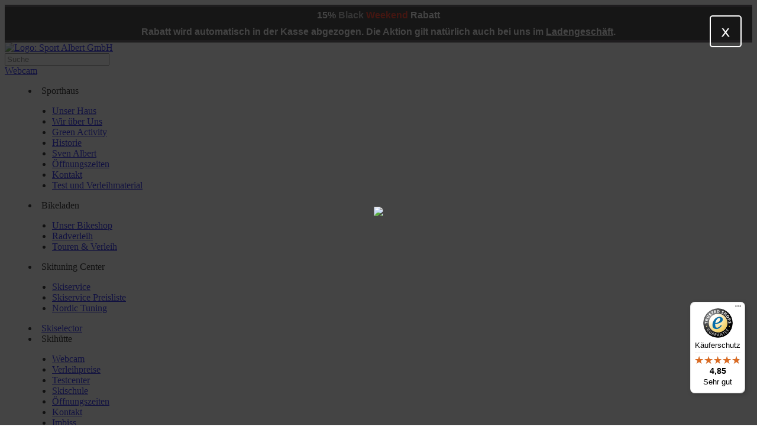

--- FILE ---
content_type: text/html; charset=utf-8
request_url: https://www.sportalbert.de/atomic-redster-s9-skate-22-23_ATABSS00014_p.dpage
body_size: 88496
content:

<!doctype html>
<html lang="de">
<head><meta charset="UTF-8" /><meta name="viewport" content="width=device-width minimum-scale=1.0" />

    
    <script src="/_thirdParty/jQuery/main_3.6.0/jQuery_v3.6.3.min.js"></script>
    <script src="/_thirdParty/jQuery/ui/jquery-ui.min.js"></script>
    <link rel="stylesheet" href="/_thirdParty/jQuery/ui/jquery-ui.css" />
    <script src="/_thirdParty/jQuery/jquery.ui.touch-punch.min.js"></script>
    
    <link rel="stylesheet" type="text/css" href="/_thirdParty/mmenu/mmenu.css" /><link rel="stylesheet" type="text/css" href="/_css/main.min.css?v=20250602_2" /><link rel="shortcut icon" href="/_fav/favicon_spa.ico" /><meta name="msapplication-TileColor" content="#da532c" /><meta name="theme-color" content="#ffffff" />
    
    <script type="text/javascript" src="/_js/compiled/bundle.min.js?v=250523_1"></script>
<meta name="description" content="Atomic Langlaufski Redster S9 Skate 23/24" /><meta name="provider" content="DaCuris Trade Shop (see http://www.dacuris.de)" /><title>
	Atomic Langlaufski Redster S9 Skate 23/24 » SportAlbert.de
</title></head>
<body class=''>
    
<style type="text/css">
    .hl-container .hl .hl-prds .hl-prd .prd-grid > div.blackweekend-icon {
     z-index: 100;
     position: absolute;
     background-color: black;
     color: #dc0612;
     font-weight: bold;
     font-size: 125%;
     width: fit-content;
     border: solid thick #dc0612;
     top: 10%;
     left: 5%;
   }
    section.prd-details .blackweekend-icon {
        background-color: black;
        color: #dc0612;
        font-weight: bold;
        font-size: 125%;
        border: solid thick #dc0612;
    }
</style>
<script async 
        data-desktop-y-offset="0" 
        data-mobile-y-offset="0" 
        data-desktop-disable-reviews="false" 
        data-desktop-enable-custom="false" 
        data-desktop-position="right" 
        data-desktop-custom-width="156" 
        data-desktop-enable-fadeout="false" 
        data-disable-mobile="false" 
        data-disable-trustbadge="false" 
        data-mobile-custom-width="156" 
        data-mobile-disable-reviews="false" 
        data-mobile-enable-custom="false" 
        data-mobile-position="left" 
        data-mobile-enable-topbar="true" 
        data-mobile-enable-fadeout="true"
        data-color-scheme="light" 
        charset="UTF-8" 
        src="//widgets.trustedshops.com/js/X09CE7623B78EC688F06D4D895279FA2F.js"> 
</script>

    <style>
        [id^=minimized-trustbadge-] {
            inset: auto 1rem 1rem auto !important;
        }
    </style>


    <style type="text/css">
.blackweekend {  background-color: #1a1a1a;  color: #fbfbfb;  font-weight: bold;  font-family: "Poppins",sans-serif;  font-size: 1em;  text-align: center;  line-height: 1.8;  border-bottom: solid 4px #433b40;  border-top: solid 4px #433b40;  top: 0;  position: sticky;  z-index: 2500;}.blackweekend a {  color: white;  text-decoration: underline;}.blackweekend .t1{  font-size: 1.5em;}.blackweekend .t2{  font-size: 1.5em;}.bw-we {  color: #ff1901;}.bw-black {  color: #b4b5b7;}</style>
    <div class='blackweekend banner'>15% <span class="bw-black">Black</span> <span class="bw-we">Weekend</span> Rabatt<br />
<span class="bw-hint">Rabatt wird automatisch in der Kasse abgezogen. Die Aktion gilt nat&uuml;rlich auch bei uns im <a href="/content.aspx?ct=unserhaus">Ladengesch&auml;ft</a>.</span></div>
    <div id="ctl00_ctl01_bwpopup" class="bw-popup">
    <style>
        .bw-popup {
            display: grid;
            place-content: center;
            padding: 3em;
            box-sizing: border-box;
            position: absolute;
            width: 100%;
            height: 100vh;
            overflow: auto;
            background-color: rgb(22 22 22 / 80%);
            left: 0;
            top: 0;
            z-index: 10000000000;
        }

            .bw-popup::before {
                content: "x";
                color: white;
                position: absolute;
                right: 1em;
                top: 1em;
                font-size: 2rem;
                line-height: 1rem;
                height: 50px;
                width: 50px;
                display: grid;
                place-content: center;
                border: solid 2px white;
                border-radius: 5px;
                font-family: monospace;
                cursor: pointer;
            }

            .bw-popup img {
                width: 100%;
                max-width: 80vw;
                height: auto;
            }
    </style>
    <script type="text/javascript">
        jQuery(window).scrollTop(0);
        jQuery("body").css("position", "relative");
        jQuery("body").css("overflow", "hidden");
        jQuery('.bw-popup').click(function (event) {
            if (!jQuery(event.target).closest('.bw-popup img').length) {
                jQuery(this).fadeOut("fast");
                jQuery("body").css("overflow", "");
            }
        });
    </script>
    <!--<picture>
        <source srcset="/_css/Sportalbert-BlackWeekend-dd.jpg" media="(orientation: portrait)" />
        <img  src="/_css/Sportalbert-BlackWeekend-dd.jpg" />
        <img src="/_css/Sportalbert-BlackWeekend-small.jpg" />

    </picture>-->
    
    <picture>
        <source media="(max-wisth:1023px)" srcset="/_css/Sportalbert-BlackWeekend-small.jpg">
        <source media="(min-width:1024px)" srcset="/_css/Sportalbert-BlackWeekend-large.jpg">
        <img src="/_css/Sportalbert-BlackWeekend-small.jpg">
    </picture>
</div>


    <form name="aspnetForm" method="post" action="./Product.aspx?ATABSS00014" id="aspnetForm">
<div>
<input type="hidden" name="__EVENTTARGET" id="__EVENTTARGET" value="" />
<input type="hidden" name="__EVENTARGUMENT" id="__EVENTARGUMENT" value="" />
<input type="hidden" name="__LASTFOCUS" id="__LASTFOCUS" value="" />
<input type="hidden" name="__VIEWSTATE" id="__VIEWSTATE" value="/[base64]/[base64]/[base64]/[base64]/[base64]/[base64]/[base64]/[base64]" />
</div>

<script type="text/javascript">
//<![CDATA[
var theForm = document.forms['aspnetForm'];
if (!theForm) {
    theForm = document.aspnetForm;
}
function __doPostBack(eventTarget, eventArgument) {
    if (!theForm.onsubmit || (theForm.onsubmit() != false)) {
        theForm.__EVENTTARGET.value = eventTarget;
        theForm.__EVENTARGUMENT.value = eventArgument;
        theForm.submit();
    }
}
//]]>
</script>


<script src="/WebResource.axd?d=kpkqPoAmUb-MV99zjM9PcGGC-c_kIwB1ideTuBmKYVjXEe3F_3QCsDW-zoB3JXitErjNCnr-Vj2N4jqRIcr2-J8ociXc4hLi9XcQ6BXikZk1&amp;t=637814689746327080" type="text/javascript"></script>


<script src="/ScriptResource.axd?d=1kp711E4LibfmU5Ns_G3UFwzE9TU577GILp8UcWoN8rBPd7jmSZsvyZ9qCHKcZXeC8TNajPKKvUlnMdq8pg4DTuhml2vyXsqaJHF_B284lUD22-6lLeGVsGAaiM5NjDPST5-jNxnc_pd-k7HMQIFH-dD-y3bRHZCf6VqXlfeb1bOegr8G3R6eF-MHOr3CPI50&amp;t=49337fe8" type="text/javascript"></script>
<script type="text/javascript">
//<![CDATA[
if (typeof(Sys) === 'undefined') throw new Error('ASP.NET Ajax client-side framework failed to load.');
//]]>
</script>

<script src="/ScriptResource.axd?d=xOJ_gxWyDJYi56SxZiOvW-fr3LHz50qVyyoD_o2ihvWXeAr0yB42fRctKE0KtOstEOYvrLVMwPSC4kiWnHPKj_5E_-rlkuPG09lll-sn4BofCsGqj6TEc73EG12GOF4h86lFroYBt2a6NyQs-KUQIMSoUxQxmakFiQ646Zjs2rqSxGYDjZgM-pMqalMRAP9K0&amp;t=49337fe8" type="text/javascript"></script>
<script type="text/javascript">
//<![CDATA[
var ProdSearch=function() {
ProdSearch.initializeBase(this);
this._timeout = 0;
this._userContext = null;
this._succeeded = null;
this._failed = null;
}
ProdSearch.prototype={
_get_path:function() {
 var p = this.get_path();
 if (p) return p;
 else return ProdSearch._staticInstance.get_path();},
GetHits:function(searchText,lang,reverseImageSort,version,succeededCallback, failedCallback, userContext) {
/// <param name="searchText" type="String">System.String</param>
/// <param name="lang" type="String">System.String</param>
/// <param name="reverseImageSort" type="Boolean">System.Boolean</param>
/// <param name="version" type="Number">System.Int32</param>
/// <param name="succeededCallback" type="Function" optional="true" mayBeNull="true"></param>
/// <param name="failedCallback" type="Function" optional="true" mayBeNull="true"></param>
/// <param name="userContext" optional="true" mayBeNull="true"></param>
return this._invoke(this._get_path(), 'GetHits',false,{searchText:searchText,lang:lang,reverseImageSort:reverseImageSort,version:version},succeededCallback,failedCallback,userContext); },
GetCatalog:function(searchText,catalog,version,succeededCallback, failedCallback, userContext) {
/// <param name="searchText" type="String">System.String</param>
/// <param name="catalog" type="String">System.String</param>
/// <param name="version" type="Number">System.Int32</param>
/// <param name="succeededCallback" type="Function" optional="true" mayBeNull="true"></param>
/// <param name="failedCallback" type="Function" optional="true" mayBeNull="true"></param>
/// <param name="userContext" optional="true" mayBeNull="true"></param>
return this._invoke(this._get_path(), 'GetCatalog',false,{searchText:searchText,catalog:catalog,version:version},succeededCallback,failedCallback,userContext); }}
ProdSearch.registerClass('ProdSearch',Sys.Net.WebServiceProxy);
ProdSearch._staticInstance = new ProdSearch();
ProdSearch.set_path = function(value) {
ProdSearch._staticInstance.set_path(value); }
ProdSearch.get_path = function() { 
/// <value type="String" mayBeNull="true">The service url.</value>
return ProdSearch._staticInstance.get_path();}
ProdSearch.set_timeout = function(value) {
ProdSearch._staticInstance.set_timeout(value); }
ProdSearch.get_timeout = function() { 
/// <value type="Number">The service timeout.</value>
return ProdSearch._staticInstance.get_timeout(); }
ProdSearch.set_defaultUserContext = function(value) { 
ProdSearch._staticInstance.set_defaultUserContext(value); }
ProdSearch.get_defaultUserContext = function() { 
/// <value mayBeNull="true">The service default user context.</value>
return ProdSearch._staticInstance.get_defaultUserContext(); }
ProdSearch.set_defaultSucceededCallback = function(value) { 
 ProdSearch._staticInstance.set_defaultSucceededCallback(value); }
ProdSearch.get_defaultSucceededCallback = function() { 
/// <value type="Function" mayBeNull="true">The service default succeeded callback.</value>
return ProdSearch._staticInstance.get_defaultSucceededCallback(); }
ProdSearch.set_defaultFailedCallback = function(value) { 
ProdSearch._staticInstance.set_defaultFailedCallback(value); }
ProdSearch.get_defaultFailedCallback = function() { 
/// <value type="Function" mayBeNull="true">The service default failed callback.</value>
return ProdSearch._staticInstance.get_defaultFailedCallback(); }
ProdSearch.set_enableJsonp = function(value) { ProdSearch._staticInstance.set_enableJsonp(value); }
ProdSearch.get_enableJsonp = function() { 
/// <value type="Boolean">Specifies whether the service supports JSONP for cross domain calling.</value>
return ProdSearch._staticInstance.get_enableJsonp(); }
ProdSearch.set_jsonpCallbackParameter = function(value) { ProdSearch._staticInstance.set_jsonpCallbackParameter(value); }
ProdSearch.get_jsonpCallbackParameter = function() { 
/// <value type="String">Specifies the parameter name that contains the callback function name for a JSONP request.</value>
return ProdSearch._staticInstance.get_jsonpCallbackParameter(); }
ProdSearch.set_path("/_ajax/ProdSearch.asmx");
ProdSearch.GetHits= function(searchText,lang,reverseImageSort,version,onSuccess,onFailed,userContext) {
/// <param name="searchText" type="String">System.String</param>
/// <param name="lang" type="String">System.String</param>
/// <param name="reverseImageSort" type="Boolean">System.Boolean</param>
/// <param name="version" type="Number">System.Int32</param>
/// <param name="succeededCallback" type="Function" optional="true" mayBeNull="true"></param>
/// <param name="failedCallback" type="Function" optional="true" mayBeNull="true"></param>
/// <param name="userContext" optional="true" mayBeNull="true"></param>
ProdSearch._staticInstance.GetHits(searchText,lang,reverseImageSort,version,onSuccess,onFailed,userContext); }
ProdSearch.GetCatalog= function(searchText,catalog,version,onSuccess,onFailed,userContext) {
/// <param name="searchText" type="String">System.String</param>
/// <param name="catalog" type="String">System.String</param>
/// <param name="version" type="Number">System.Int32</param>
/// <param name="succeededCallback" type="Function" optional="true" mayBeNull="true"></param>
/// <param name="failedCallback" type="Function" optional="true" mayBeNull="true"></param>
/// <param name="userContext" optional="true" mayBeNull="true"></param>
ProdSearch._staticInstance.GetCatalog(searchText,catalog,version,onSuccess,onFailed,userContext); }
var gtc = Sys.Net.WebServiceProxy._generateTypedConstructor;
if (typeof(SearchHits) === 'undefined') {
var SearchHits=gtc("SearchHits");
SearchHits.registerClass('SearchHits');
}
if (typeof(BrandHits) === 'undefined') {
var BrandHits=gtc("BrandHits");
BrandHits.registerClass('BrandHits');
}
//]]>
</script>

<script src="/_ajax/ShoppingCart.svc/jsdebug" type="text/javascript"></script>
<script src="/_ajax/SL.svc/jsdebug" type="text/javascript"></script>
<script src="_ajax/Variantenberater.svc/jsdebug" type="text/javascript"></script>
<div>

	<input type="hidden" name="__VIEWSTATEGENERATOR" id="__VIEWSTATEGENERATOR" value="986F59E2" />
</div>
        
        <script type="text/javascript">
//<![CDATA[
Sys.WebForms.PageRequestManager._initialize('ctl00$scriptMgr', 'aspnetForm', [], [], [], 90, 'ctl00');
//]]>
</script>

        
        <span class="WhatDevice-phone"></span>
        <span class="WhatDevice-tablet"></span>
        <span class="WhatDevice-desktop"></span>
        <div class="shopContent" id="shopContent">
            <div class="mainContent" id="page">
                <header>
                    <a class="SPALogo loading-overlay" href="./">
    <img src="/_res/img/Sportalbert_Logo.webp" alt="Logo: Sport Albert GmbH" draggable="false"/>
</a>
<div class="searchBar">
    <div class="searchInput">
	<input name="ctl00$header$ctl01$ctl00$_SearchText" type="text" maxlength="120" id="ctl00_header_ctl01_ctl00__SearchText" class="search-text" autocomplete="off" Placeholder="Suche" />
<div class="searchhits-placeholder"></div>
<a id="ctl00_header_ctl01_ctl00__SearchButton" class="searchBtn" href="javascript:__doPostBack(&#39;ctl00$header$ctl01$ctl00$_SearchButton&#39;,&#39;&#39;)"></a>
</div>
</div>
<div class="addActions">
    
    <div class="webcam">
        <a class="loading-overlay" href="Webcam.aspx">Webcam</a>
    </div>
</div>
<menu class="headerLinks">
    

<script type="text/javascript">
    jQuery(function () {
        jQuery("#navigation").find(".menu.sub").hover(
            function () {
                jQuery(this).addClass("hovered");
                jQuery(this).children(".submenu").stop(true, true).fadeIn(50);
            },
            function () {
                jQuery(this).removeClass("hovered");
                jQuery(this).children(".submenu").stop(true, true).fadeOut(250);
            }
        );
    });
</script>


    <li class="item">
        <a>Sporthaus</a>
        <ul class="sub-items">
            <li class="sub-item"><a class="loading-overlay" href="content.aspx?ct=unserhaus">Unser Haus</a></li>
            <li class="sub-item"><a class="loading-overlay" href="content.aspx?ct=wirueberuns">Wir über Uns</a></li>
			<li class="sub-item"><a class="loading-overlay" href="content.aspx?ct=green_products">Green&nbsp;Activity</a></li>
            <li class="sub-item"><a class="loading-overlay" href="content.aspx?ct=historie">Historie</a></li>
            <li class="sub-item"><a href="svenalbert/svenalbert.html" target="_blank">Sven Albert</a></li>
            <li class="sub-item"><a class="loading-overlay" href="content.aspx?ct=oeffnungszeiten-sporthaus">Öffnungszeiten</a></li>
            <li class="sub-item"><a class="loading-overlay" href="content.aspx?ct=kontakt-sporthaus">Kontakt</a></li>
            <li class="sub-item"><a class="loading-overlay" href="struktur-2014-special-s-test-verleihmaterial-_SSA=xA0406_l.dpage">Test und Verleihmaterial</a></li>
            
        </ul>
    </li>
    <li class="item">
		<a>Bikeladen</a>
        <ul class="sub-items">
			<li class="sub-item"><a class="loading-overlay" href="content.aspx?ct=bike-shop">Unser&nbsp;Bikeshop</a></li>
			<li class="sub-item"><a class="loading-overlay" href="content.aspx?ct=verleih-bike">Radverleih</a></li>
            <li class="sub-item"><a href="https://www.ebike-vogtland-erzgebirge.de/" target="_blank">Touren&nbsp;&amp;&nbsp;Verleih</a></li>
		</ul>
    </li>
    <li class="item">
        <a>Skituning Center</a>
        <ul class="sub-items">
            <li class="sub-item"><a class="loading-overlay" href="struktur-2014-special-s-ski-service_SSA=xA0402_l.dpage">Skiservice</a></li>
            <li class="sub-item"><a class="loading-overlay" href="content.aspx?ct=skituning-center" target="_blank">Skiservice Preisliste</a></li>
            <li class="sub-item"><a class="loading-overlay" href="//www.nordic-tuning.de" target="_blank">Nordic Tuning</a></li>
        </ul>
    </li>
	<li class="item">
        <a class="loading-overlay" href="content.aspx?ct=skiselector">Skiselector</a>
    </li>
    <li class="item">
        <a class="loading-overlay">Skihütte</a>
        <ul class="sub-items">
            <li class="sub-item"><a class="loading-overlay" href="webcam.aspx">Webcam</a></li>
            <li class="sub-item"><a class="loading-overlay" href="content.aspx?ct=verleih">Verleihpreise</a></li>
            <li class="sub-item"><a class="loading-overlay" href="content.aspx?ct=testcenter">Testcenter</a></li>
            <li class="sub-item"><a class="loading-overlay" href="content.aspx?ct=skischule">Skischule</a></li>
            <li class="sub-item"><a class="loading-overlay" href="content.aspx?ct=oeffnungszeiten-skihuette">Öffnungszeiten</a></li>
            <li class="sub-item"><a class="loading-overlay" href="content.aspx?ct=kontakt-skihuette">Kontakt</a></li>
            <li class="sub-item"><a class="loading-overlay" href="content.aspx?ct=imbiss">Imbiss</a></li>
        </ul>
    </li>
    <li class="item">
        <a>Events</a>
        <ul class="sub-items">
            <li class="sub-item"><a class="loading-overlay" href="content.aspx?ct=events-2015">2015</a></li>
            <li class="sub-item"><a class="loading-overlay" href="content.aspx?ct=events-2016">2016</a></li>
            <li class="sub-item"><a class="loading-overlay" href="content.aspx?ct=events-2017">2017</a></li>
            <li class="sub-item"><a class="loading-overlay" href="content.aspx?ct=events-2018">2018</a></li>
            <li class="sub-item"><a class="loading-overlay" href="content.aspx?ct=events-2019">2019</a></li>
            <li class="sub-item"><a class="loading-overlay" href="content.aspx?ct=events-2020">2020</a></li>
        </ul>
    </li>
	<li class="item">
        <a>Kurse</a>
        <ul class="sub-items">
            <li class="sub-item"><a class="loading-overlay" href="content.aspx?ct=School-Summer">Sommer</a></li>
            <li class="sub-item"><a class="loading-overlay" href="content.aspx?ct=School-Winter">Winter</a></li>
        </ul>
    </li>
    <li class="item">
        
        <a>Service / Beratung</a>
        <ul class="sub-items">
		    <li class="sub-item"><a class="loading-overlay" href="content.aspx?ct=beratung">Persönliche Beratung</a></li>
            <li class="sub-item"><a class="loading-overlay" href="content.aspx?ct=schuhgroesse">Schuhgröße</a></li>
			
            <li class="sub-item"><a class="loading-overlay" href="Versand.aspx">Versand</a></li>
            
			<li class="sub-item"><a class="loading-overlay" href="customercard.aspx">Kundenkarte</a></li>
			<li class="sub-item"><a class="loading-overlay" href="content.aspx?ct=video">Videos</a></li>
            <li class="sub-item"><a class="loading-overlay" href="gutschein_SS=xS37_l.dpage">Gutscheine</a></li>
            <li class="sub-item"><a class="loading-overlay" href="content.aspx?ct=service">Service</a></li>
			<li class="sub-item"><a class="loading-overlay" href="content.aspx?ct=retoure" target="_blank">Retoure</a></li>

        </ul>
    </li>
    <li class="item">
        <a>Videos</a>
        <ul class="sub-items">
            <li class="sub-item">
                <a>Wax School</a>
                <ul class="sub-childs">
                    <li><a class="loading-overlay" href="Video.aspx?ct=Wax_School">SportAlbert Wax Clips</a></li>
                    <li><a class="loading-overlay" href="Video.aspx?ct=Wax_School_Swix">Swix</a></li>
                    <li><a class="loading-overlay" href="Video.aspx?ct=Wax_School_Holmenkol">Holmenkol</a></li>
                    <li><a class="loading-overlay" href="Video.aspx?ct=Wax_School_Toko">Toko</a></li>
                    <li><a class="loading-overlay" href="Video.aspx?ct=Wax_School_Rode">Rode</a></li>
                    <li><a class="loading-overlay" href="Video.aspx?ct=Wax_School_Rex">Rex</a></li>
                    <li><a class="loading-overlay" href="Video.aspx?ct=Wax_School_Optiwax">Optiwax</a></li>
                    <li><a class="loading-overlay" href="Video.aspx?ct=Wax_School_Skating">Skating</a></li>
                    <li><a class="loading-overlay" href="Video.aspx?ct=Wax_School_Classic">Classic</a></li>
                    <li><a class="loading-overlay" href="Video.aspx?ct=Wax_School_Verschiedenes">Verschiedenes</a></li>
                </ul>
            </li>
            <li class="sub-item">
                <a class="loading-overlay">Nordic Technic School</a>
                <ul class="sub-childs">
                    <li><a class="loading-overlay" href="Video.aspx?ct=Nordic_Technic_School_Skating">Skating</a></li>
                    <li><a class="loading-overlay" href="Video.aspx?ct=Nordic_Technic_School_Classic">Classic</a></li>
                </ul>
            </li>
            <li class="sub-item">
                <a class="loading-overlay">Product Clips</a>
                <ul class="sub-childs">
                    <li><a class="loading-overlay" href="Video.aspx?ct=Product_Clips_Rollski_Skating">Rollski Skating</a></li>
                    <li><a class="loading-overlay" href="Video.aspx?ct=Product_Clips_Rollski_Classic">Rollski Classic</a></li>
                    <li><a class="loading-overlay" href="Video.aspx?ct=Product_Clips_Rollski_Combi">Rollski Combi</a></li>
                    <li><a class="loading-overlay" href="Video.aspx?ct=Product_Clips_Cross_Skate_Skike">Cross Skate / Skike</a></li>
                    <li><a class="loading-overlay" href="Video.aspx?ct=Product_Clips_Marken">Marken</a></li>
                </ul>
            </li>
            <li class="sub-item"><a class="loading-overlay" href="Video.aspx?ct=Material_Guide">Material Guide</a></li>
        </ul>
    </li>
    <li class="item">
        <a href="http://skilanglauf-skiroller-cross-skate.sportalbert.de" class="loading-overlay" title="Blog: Skilanglauf Skiroller Cross-Skate">Blog</a>
	</li>



</menu>
<div class="mainActions">
    <div class="cart">
        <a class="loading-overlay" href="/ShoppingCart.aspx"><span class="icon"></span><span class="title">Warenkorb</span><div class="cart-info">
	
                    <span class="empty">Ihr Warenkorb ist leer.</span>
                
</div></a>
    </div>
    <div class="favList">
        
                <a href="/Login.aspx?ReturnUrl=/Shoppinglist.aspx"><span class="icon"></span><span class="title">Merkliste</span></a>
            
    </div>
    <div class="sets">
        <a class="loading-overlay" href="Sets.aspx"><span class="icon"></span>
            <span class="title">Sets</span>
        </a>
    </div>
    <div class="language">
        <span class="head">Sprache</span>
        <a id="ctl00_header_ldlbde" disabled="disabled" class=" active ">DE</a>
        <span class="separator">| </span>
        <a id="ctl00_header_ldlben" href="javascript:__doPostBack(&#39;ctl00$header$ldlben&#39;,&#39;&#39;)">EN</a>
    </div>
    <div class="user">
        <a class="loading-overlay" href="user.aspx"><span class="icon"></span><span class="title">Konto</span></a>
    </div>
</div>
                    
        <nav class="products">
            <a class="title" href="#menu">
                
            </a>
            <menu>
    
        <li class=" lvl2 SSAA03" data-code="SSAA03">
            <span class=" lvl2">Ausrüstung</span>
            
            
            
        <ul class="childList">
    
        <li class=" lvl3 SSAA0301" data-code="SSAA0301">
            
            <a class=" lvl3 loading-overlay" href="/struktur-2014-ausruestung-ski_SSA=xA0301_l.dpage">Ski</a>
            <div class="show-more">
                weitere Kategorien
            </div>
            
        <ul class="childList">
    
        <li class=" lvl4 SSAA030101" data-code="SSAA030101">
            
            <a class=" lvl4 loading-overlay" href="/struktur-2014-ausruestung-ski-langlaufski_SSA=xA030101_l.dpage">Langlaufski</a>
            
            
        </li>
    
        <li class=" lvl4 SSAA030102" data-code="SSAA030102">
            
            <a class=" lvl4 loading-overlay" href="/struktur-2014-ausruestung-ski-alpinski_SSA=xA030102_l.dpage">Alpinski</a>
            
            
        </li>
    
        <li class=" lvl4 SSAA030103" data-code="SSAA030103">
            
            <a class=" lvl4 loading-overlay" href="/struktur-2014-ausruestung-ski-touren-ski_SSA=xA030103_l.dpage">Touren Ski</a>
            
            
        </li>
    
        </ul>
    
        </li>
    
        <li class=" lvl3 SSAA0303" data-code="SSAA0303">
            
            <a class=" lvl3 loading-overlay" href="/struktur-2014-ausruestung-bindungen_SSA=xA0303_l.dpage">Bindungen</a>
            <div class="show-more">
                weitere Kategorien
            </div>
            
        <ul class="childList">
    
        <li class=" lvl4 SSAA030301" data-code="SSAA030301">
            
            <a class=" lvl4 loading-overlay" href="/struktur-2014-ausruestung-bindungen-bindungen-ski_SSA=xA030301_l.dpage">Bindungen Ski</a>
            
            
        </li>
    
        <li class=" lvl4 SSAA030302" data-code="SSAA030302">
            
            <a class=" lvl4 loading-overlay" href="/struktur-2014-ausruestung-bindungen-bindungen-rollski_SSA=xA030302_l.dpage">Bindungen Rollski</a>
            
            
        </li>
    
        </ul>
    
        </li>
    
        <li class=" lvl3 SSAA0304" data-code="SSAA0304">
            
            <a class=" lvl3 loading-overlay" href="/struktur-2014-ausruestung-stoecke_SSA=xA0304_l.dpage">Stöcke</a>
            <div class="show-more">
                weitere Kategorien
            </div>
            
        <ul class="childList">
    
        <li class=" lvl4 SSAA030402" data-code="SSAA030402">
            
            <a class=" lvl4 loading-overlay" href="/struktur-2014-ausruestung-stoecke-rollski-cross-skates-_SSA=xA030402_l.dpage">Rollski & Cross Skates </a>
            
            
        </li>
    
        <li class=" lvl4 SSAA030401" data-code="SSAA030401">
            
            <a class=" lvl4 loading-overlay" href="/struktur-2014-ausruestung-stoecke-langlauf_SSA=xA030401_l.dpage">Langlauf</a>
            
            
        </li>
    
        <li class=" lvl4 SSAA030403" data-code="SSAA030403">
            
            <a class=" lvl4 loading-overlay" href="/struktur-2014-ausruestung-stoecke-alpin_SSA=xA030403_l.dpage">Alpin</a>
            
            
        </li>
    
        <li class=" lvl4 SSAA030404" data-code="SSAA030404">
            
            <a class=" lvl4 loading-overlay" href="/struktur-2014-ausruestung-stoecke-nordic-walking-trailrunning_SSA=xA030404_l.dpage">Nordic Walking & Trailrunning</a>
            
            
        </li>
    
        <li class=" lvl4 SSAA030405" data-code="SSAA030405">
            
            <a class=" lvl4 loading-overlay" href="/struktur-2014-ausruestung-stoecke-trekking_SSA=xA030405_l.dpage">Trekking</a>
            
            
        </li>
    
        <li class=" lvl4 SSAA030407" data-code="SSAA030407">
            
            <a class=" lvl4 loading-overlay" href="/struktur-2014-ausruestung-stoecke-skitouren_SSA=xA030407_l.dpage">Skitouren</a>
            
            
        </li>
    
        <li class=" lvl4 SSAA030406" data-code="SSAA030406">
            
            <a class=" lvl4 loading-overlay" href="/struktur-2014-ausruestung-stoecke-ersatzteile_SSA=xA030406_l.dpage">Ersatzteile</a>
            
            
        </li>
    
        </ul>
    
        </li>
    
        <li class=" lvl3 SSAA0312" data-code="SSAA0312">
            
            <a class=" lvl3 loading-overlay" href="/struktur-2014-ausruestung-wax-waxzubehoer_SSA=xA0312_l.dpage">Wax & Waxzubehör</a>
            <div class="show-more">
                weitere Kategorien
            </div>
            
        <ul class="childList">
    
        <li class=" lvl4 SSAA031201" data-code="SSAA031201">
            
            <a class=" lvl4 loading-overlay" href="/struktur-2014-ausruestung-wax-waxzubehoer-gleitwax_SSA=xA031201_l.dpage">Gleitwax</a>
            
            
        </li>
    
        <li class=" lvl4 SSAA031202" data-code="SSAA031202">
            
            <a class=" lvl4 loading-overlay" href="/struktur-2014-ausruestung-wax-waxzubehoer-steigwax_SSA=xA031202_l.dpage">Steigwax</a>
            
            
        </li>
    
        <li class=" lvl4 SSAA031204" data-code="SSAA031204">
            
            <a class=" lvl4 loading-overlay" href="/struktur-2014-ausruestung-wax-waxzubehoer-nowax-steigzonenpflege_SSA=xA031204_l.dpage">NoWax Steigzonenpflege</a>
            
            
        </li>
    
        <li class=" lvl4 SSAA031211" data-code="SSAA031211">
            
            <a class=" lvl4 loading-overlay" href="/struktur-2014-ausruestung-wax-waxzubehoer-fellpflege_SSA=xA031211_l.dpage">Fellpflege</a>
            
            
        </li>
    
        <li class=" lvl4 SSAA031203" data-code="SSAA031203">
            
            <a class=" lvl4 loading-overlay" href="/struktur-2014-ausruestung-wax-waxzubehoer-reiniger_SSA=xA031203_l.dpage">Reiniger</a>
            
            
        </li>
    
        <li class=" lvl4 SSAA031205" data-code="SSAA031205">
            
            <a class=" lvl4 loading-overlay" href="/struktur-2014-ausruestung-wax-waxzubehoer-handbuersten_SSA=xA031205_l.dpage">Handbürsten</a>
            
            
        </li>
    
        <li class=" lvl4 SSAA031206" data-code="SSAA031206">
            
            <a class=" lvl4 loading-overlay" href="/struktur-2014-ausruestung-wax-waxzubehoer-rotorbuersten_SSA=xA031206_l.dpage">Rotorbürsten</a>
            
            
        </li>
    
        <li class=" lvl4 SSAA031207" data-code="SSAA031207">
            
            <a class=" lvl4 loading-overlay" href="/struktur-2014-ausruestung-wax-waxzubehoer-strukturgeraete_SSA=xA031207_l.dpage">Strukturgeräte</a>
            
            
        </li>
    
        <li class=" lvl4 SSAA031208" data-code="SSAA031208">
            
            <a class=" lvl4 loading-overlay" href="/struktur-2014-ausruestung-wax-waxzubehoer-waxbuegler_SSA=xA031208_l.dpage">Waxbügler</a>
            
            
        </li>
    
        <li class=" lvl4 SSAA031209" data-code="SSAA031209">
            
            <a class=" lvl4 loading-overlay" href="/struktur-2014-ausruestung-wax-waxzubehoer-servicetische_SSA=xA031209_l.dpage">Servicetische</a>
            
            
        </li>
    
        <li class=" lvl4 SSAA031210" data-code="SSAA031210">
            
            <a class=" lvl4 loading-overlay" href="/struktur-2014-ausruestung-wax-waxzubehoer-anderes-zubehoer_SSA=xA031210_l.dpage">Anderes Zubehör</a>
            
            
        </li>
    
        </ul>
    
        </li>
    
        <li class=" lvl3 SSAA0308" data-code="SSAA0308">
            
            <a class=" lvl3 loading-overlay" href="/struktur-2014-ausruestung-trainingsgeraete_SSA=xA0308_l.dpage">Trainingsgeräte</a>
            <div class="show-more">
                weitere Kategorien
            </div>
            
        </li>
    
        <li class=" lvl3 SSAA0302" data-code="SSAA0302">
            
            <a class=" lvl3 loading-overlay" href="/struktur-2014-ausruestung-rollski-cross-skates_SSA=xA0302_l.dpage">Rollski & Cross Skates</a>
            <div class="show-more">
                weitere Kategorien
            </div>
            
        <ul class="childList">
    
        <li class=" lvl4 SSAA030201" data-code="SSAA030201">
            
            <a class=" lvl4 loading-overlay" href="/struktur-2014-ausruestung-rollski-cross-skates-cross-rollski_SSA=xA030201_l.dpage">Cross Rollski</a>
            
            
        </li>
    
        <li class=" lvl4 SSAA030202" data-code="SSAA030202">
            
            <a class=" lvl4 loading-overlay" href="/struktur-2014-ausruestung-rollski-cross-skates-skate-rollski_SSA=xA030202_l.dpage">Skate Rollski</a>
            
            
        </li>
    
        <li class=" lvl4 SSAA030203" data-code="SSAA030203">
            
            <a class=" lvl4 loading-overlay" href="/struktur-2014-ausruestung-rollski-cross-skates-classic-rollski_SSA=xA030203_l.dpage">Classic Rollski</a>
            
            
        </li>
    
        <li class=" lvl4 SSAA030204" data-code="SSAA030204">
            
            <a class=" lvl4 loading-overlay" href="/struktur-2014-ausruestung-rollski-cross-skates-combi-rollski_SSA=xA030204_l.dpage">Combi Rollski</a>
            
            
        </li>
    
        <li class=" lvl4 SSAA030205" data-code="SSAA030205">
            
            <a class=" lvl4 loading-overlay" href="/struktur-2014-ausruestung-rollski-cross-skates-junior-rollski_SSA=xA030205_l.dpage">Junior Rollski</a>
            
            
        </li>
    
        <li class=" lvl4 SSAA030206" data-code="SSAA030206">
            
            <a class=" lvl4 loading-overlay" href="/struktur-2014-ausruestung-rollski-cross-skates-cross-skates-skikes_SSA=xA030206_l.dpage">Cross Skates & Skikes</a>
            
            
        </li>
    
        <li class=" lvl4 SSAA030207" data-code="SSAA030207">
            
            <a class=" lvl4 loading-overlay" href="/struktur-2014-ausruestung-rollski-cross-skates-inline-skates_SSA=xA030207_l.dpage">Inline Skates</a>
            
            
        </li>
    
        <li class=" lvl4 SSAA030208" data-code="SSAA030208">
            
            <a class=" lvl4 loading-overlay" href="/struktur-2014-ausruestung-rollski-cross-skates-rollski-schuhe_SSA=xA030208_l.dpage">Rollski - Schuhe</a>
            
            
        </li>
    
        <li class=" lvl4 SSAA030209" data-code="SSAA030209">
            
            <a class=" lvl4 loading-overlay" href="/struktur-2014-ausruestung-rollski-cross-skates-ersatzteile_SSA=xA030209_l.dpage">Ersatzteile</a>
            
            
        </li>
    
        <li class=" lvl4 SSAA030210" data-code="SSAA030210">
            
            <a class=" lvl4 loading-overlay" href="/struktur-2014-ausruestung-rollski-cross-skates-zubehoer_SSA=xA030210_l.dpage">Zubehör</a>
            
            
        </li>
    
        </ul>
    
        </li>
    
        <li class=" lvl3 SSAA0306" data-code="SSAA0306">
            
            <a class=" lvl3 loading-overlay" href="/struktur-2014-ausruestung-brillen_SSA=xA0306_l.dpage">Brillen</a>
            <div class="show-more">
                weitere Kategorien
            </div>
            
        <ul class="childList">
    
        <li class=" lvl4 SSAA030601" data-code="SSAA030601">
            
            <a class=" lvl4 loading-overlay" href="/struktur-2014-ausruestung-brillen-nordic-men-women_SSA=xA030601_l.dpage">Nordic Men & Women</a>
            
            
        </li>
    
        <li class=" lvl4 SSAA030602" data-code="SSAA030602">
            
            <a class=" lvl4 loading-overlay" href="/struktur-2014-ausruestung-brillen-nordic-junior_SSA=xA030602_l.dpage">Nordic Junior</a>
            
            
        </li>
    
        <li class=" lvl4 SSAA030603" data-code="SSAA030603">
            
            <a class=" lvl4 loading-overlay" href="/struktur-2014-ausruestung-brillen-schneeschilder_SSA=xA030603_l.dpage">Schneeschilder</a>
            
            
        </li>
    
        <li class=" lvl4 SSAA030605" data-code="SSAA030605">
            
            <a class=" lvl4 loading-overlay" href="/struktur-2014-ausruestung-brillen-alpin_SSA=xA030605_l.dpage">Alpin</a>
            
            
        </li>
    
        <li class=" lvl4 SSAA030604" data-code="SSAA030604">
            
            <a class=" lvl4 loading-overlay" href="/struktur-2014-ausruestung-brillen-ersatzteile_SSA=xA030604_l.dpage">Ersatzteile</a>
            
            
        </li>
    
        </ul>
    
        </li>
    
        <li class=" lvl3 SSAA0305" data-code="SSAA0305">
            
            <a class=" lvl3 loading-overlay" href="/struktur-2014-ausruestung-helme-protektoren-alpine-sicherheit_SSA=xA0305_l.dpage">Helme & Protektoren & Alpine Sicherheit</a>
            <div class="show-more">
                weitere Kategorien
            </div>
            
        <ul class="childList">
    
        <li class=" lvl4 SSAA030501" data-code="SSAA030501">
            
            <a class=" lvl4 loading-overlay" href="/struktur-2014-ausruestung-helme-protektoren-alpine-sicherheit-rollski-cross-skate-_SSA=xA030501_l.dpage">Rollski & Cross Skate </a>
            
            
        </li>
    
        <li class=" lvl4 SSAA030502" data-code="SSAA030502">
            
            <a class=" lvl4 loading-overlay" href="/struktur-2014-ausruestung-helme-protektoren-alpine-sicherheit-alpin-skitouring-skisprung_SSA=xA030502_l.dpage">Alpin - Skitouring - Skisprung</a>
            
            
        </li>
    
        <li class=" lvl4 SSAA030503" data-code="SSAA030503">
            
            <a class=" lvl4 loading-overlay" href="/struktur-2014-ausruestung-helme-protektoren-alpine-sicherheit-protektoren_SSA=xA030503_l.dpage">Protektoren</a>
            
            
        </li>
    
        <li class=" lvl4 SSAA030504" data-code="SSAA030504">
            
            <a class=" lvl4 loading-overlay" href="/struktur-2014-ausruestung-helme-protektoren-alpine-sicherheit-lawine-alpine-sicherheit_SSA=xA030504_l.dpage">Lawine & Alpine Sicherheit</a>
            
            
        </li>
    
        </ul>
    
        </li>
    
        <li class=" lvl3 SSAA0311" data-code="SSAA0311">
            
            <a class=" lvl3 loading-overlay" href="/struktur-2014-ausruestung-accessoires_SSA=xA0311_l.dpage">Accessoires</a>
            <div class="show-more">
                weitere Kategorien
            </div>
            
        <ul class="childList">
    
        <li class=" lvl4 SSAA031101" data-code="SSAA031101">
            
            <a class=" lvl4 loading-overlay" href="/struktur-2014-ausruestung-accessoires-trinkguertel_SSA=xA031101_l.dpage">Trinkgürtel</a>
            
            
        </li>
    
        <li class=" lvl4 SSAA031102" data-code="SSAA031102">
            
            <a class=" lvl4 loading-overlay" href="/struktur-2014-ausruestung-accessoires-rucksaecke_SSA=xA031102_l.dpage">Rucksäcke</a>
            
            
        </li>
    
        <li class=" lvl4 SSAA031103" data-code="SSAA031103">
            
            <a class=" lvl4 loading-overlay" href="/struktur-2014-ausruestung-accessoires-taschen_SSA=xA031103_l.dpage">Taschen</a>
            
            
        </li>
    
        <li class=" lvl4 SSAA031104" data-code="SSAA031104">
            
            <a class=" lvl4 loading-overlay" href="/struktur-2014-ausruestung-accessoires-skisaecke_SSA=xA031104_l.dpage">Skisäcke</a>
            
            
        </li>
    
        <li class=" lvl4 SSAA031105" data-code="SSAA031105">
            
            <a class=" lvl4 loading-overlay" href="/struktur-2014-ausruestung-accessoires-skiclips_SSA=xA031105_l.dpage">Skiclips</a>
            
            
        </li>
    
        <li class=" lvl4 SSAA031106" data-code="SSAA031106">
            
            <a class=" lvl4 loading-overlay" href="/struktur-2014-ausruestung-accessoires-stocktaschen_SSA=xA031106_l.dpage">Stocktaschen</a>
            
            
        </li>
    
        <li class=" lvl4 SSAA031107" data-code="SSAA031107">
            
            <a class=" lvl4 loading-overlay" href="/struktur-2014-ausruestung-accessoires-biathlon-waffentaschen_SSA=xA031107_l.dpage">Biathlon - Waffentaschen</a>
            
            
        </li>
    
        <li class=" lvl4 SSAA031108" data-code="SSAA031108">
            
            <a class=" lvl4 loading-overlay" href="/struktur-2014-ausruestung-accessoires-rollski-cross-skate-taschen_SSA=xA031108_l.dpage">Rollski-/Cross Skate Taschen</a>
            
            
        </li>
    
        <li class=" lvl4 SSAA031111" data-code="SSAA031111">
            
            <a class=" lvl4 loading-overlay" href="/struktur-2014-ausruestung-accessoires-schuhtaschen_SSA=xA031111_l.dpage">Schuhtaschen</a>
            
            
        </li>
    
        <li class=" lvl4 SSAA031112" data-code="SSAA031112">
            
            <a class=" lvl4 loading-overlay" href="/struktur-2014-ausruestung-accessoires-guerteltaschen_SSA=xA031112_l.dpage">Gürteltaschen</a>
            
            
        </li>
    
        <li class=" lvl4 SSAA031109" data-code="SSAA031109">
            
            <a class=" lvl4 loading-overlay" href="/struktur-2014-ausruestung-accessoires-kaelteschutz_SSA=xA031109_l.dpage">Kälteschutz</a>
            
            
        </li>
    
        <li class=" lvl4 SSAA031110" data-code="SSAA031110">
            
            <a class=" lvl4 loading-overlay" href="/struktur-2014-ausruestung-accessoires-andere-accessoires_SSA=xA031110_l.dpage">Andere Accessoires</a>
            
            
        </li>
    
        </ul>
    
        </li>
    
        <li class=" lvl3 SSAA0307" data-code="SSAA0307">
            
            <a class=" lvl3 loading-overlay" href="/struktur-2014-ausruestung-stirnlampen_SSA=xA0307_l.dpage">Stirnlampen</a>
            <div class="show-more">
                weitere Kategorien
            </div>
            
        <ul class="childList">
    
        <li class=" lvl4 SSAA030701" data-code="SSAA030701">
            
            <a class=" lvl4 loading-overlay" href="/struktur-2014-ausruestung-stirnlampen-lampen_SSA=xA030701_l.dpage">Lampen</a>
            
            
        </li>
    
        <li class=" lvl4 SSAA030702" data-code="SSAA030702">
            
            <a class=" lvl4 loading-overlay" href="/struktur-2014-ausruestung-stirnlampen-ersatzteile_SSA=xA030702_l.dpage">Ersatzteile</a>
            
            
        </li>
    
        </ul>
    
        </li>
    
        <li class=" lvl3 SSAA0309" data-code="SSAA0309">
            
            <a class=" lvl3 loading-overlay" href="/struktur-2014-ausruestung-schneeschuhe-nordic-schlittschuhe_SSA=xA0309_l.dpage">Schneeschuhe & Nordic Schlittschuhe</a>
            <div class="show-more">
                weitere Kategorien
            </div>
            
        <ul class="childList">
    
        <li class=" lvl4 SSAA030901" data-code="SSAA030901">
            
            <a class=" lvl4 loading-overlay" href="/struktur-2014-ausruestung-schneeschuhe-nordic-schlittschuhe-nordic-schlittschuhe_SSA=xA030901_l.dpage">Nordic Schlittschuhe</a>
            
            
        </li>
    
        <li class=" lvl4 SSAA030902" data-code="SSAA030902">
            
            <a class=" lvl4 loading-overlay" href="/struktur-2014-ausruestung-schneeschuhe-nordic-schlittschuhe-schneeschuhe_SSA=xA030902_l.dpage">Schneeschuhe</a>
            
            
        </li>
    
        <li class=" lvl4 SSAA030903" data-code="SSAA030903">
            
            <a class=" lvl4 loading-overlay" href="/struktur-2014-ausruestung-schneeschuhe-nordic-schlittschuhe-stoecke_SSA=xA030903_l.dpage">Stöcke</a>
            
            
        </li>
    
        <li class=" lvl4 SSAA030904" data-code="SSAA030904">
            
            <a class=" lvl4 loading-overlay" href="/struktur-2014-ausruestung-schneeschuhe-nordic-schlittschuhe-accessoires_SSA=xA030904_l.dpage">Accessoires</a>
            
            
        </li>
    
        </ul>
    
        </li>
    
        <li class=" lvl3 SSAA0310" data-code="SSAA0310">
            
            <a class=" lvl3 loading-overlay" href="/struktur-2014-ausruestung-fjellpulken-pulka-s-schlitten_SSA=xA0310_l.dpage">Fjellpulken Pulka`s & Schlitten</a>
            <div class="show-more">
                weitere Kategorien
            </div>
            
        <ul class="childList">
    
        <li class=" lvl4 SSAA031001" data-code="SSAA031001">
            
            <a class=" lvl4 loading-overlay" href="/struktur-2014-ausruestung-fjellpulken-pulka-s-schlitten-pulka-s-zugschlitten_SSA=xA031001_l.dpage">Pulka`s - Zugschlitten</a>
            
            
        </li>
    
        <li class=" lvl4 SSAA031002" data-code="SSAA031002">
            
            <a class=" lvl4 loading-overlay" href="/struktur-2014-ausruestung-fjellpulken-pulka-s-schlitten-zubehoer_SSA=xA031002_l.dpage">Zubehör</a>
            
            
        </li>
    
        <li class=" lvl4 SSAA031003" data-code="SSAA031003">
            
            <a class=" lvl4 loading-overlay" href="/struktur-2014-ausruestung-fjellpulken-pulka-s-schlitten-ersatzteile_SSA=xA031003_l.dpage">Ersatzteile</a>
            
            
        </li>
    
        <li class=" lvl4 SSAA031004" data-code="SSAA031004">
            
            <a class=" lvl4 loading-overlay" href="/struktur-2014-ausruestung-fjellpulken-pulka-s-schlitten-schlitten-bob-s_SSA=xA031004_l.dpage">Schlitten & Bob`s</a>
            
            
        </li>
    
        </ul>
    
        </li>
    
        </ul>
    
        </li>
    
        <li class=" lvl2 SSAA10" data-code="SSAA10">
            <span class=" lvl2">Bike</span>
            
            
            
        <ul class="childList">
    
        <li class=" lvl3 SSAA1001" data-code="SSAA1001">
            
            <a class=" lvl3 loading-overlay" href="/struktur-2014-bike-fahrraeder_SSA=xA1001_l.dpage">Fahrräder</a>
            <div class="show-more">
                weitere Kategorien
            </div>
            
        <ul class="childList">
    
        <li class=" lvl4 SSAA100101" data-code="SSAA100101">
            
            <a class=" lvl4 loading-overlay" href="/struktur-2014-bike-fahrraeder-mountainbikes_SSA=xA100101_l.dpage">Mountainbikes</a>
            
            
        </li>
    
        <li class=" lvl4 SSAA100102" data-code="SSAA100102">
            
            <a class=" lvl4 loading-overlay" href="/struktur-2014-bike-fahrraeder-e-bikes_SSA=xA100102_l.dpage">E Bikes</a>
            
            
        </li>
    
        <li class=" lvl4 SSAA100103" data-code="SSAA100103">
            
            <a class=" lvl4 loading-overlay" href="/struktur-2014-bike-fahrraeder-rennraeder_SSA=xA100103_l.dpage">Rennräder</a>
            
            
        </li>
    
        <li class=" lvl4 SSAA100104" data-code="SSAA100104">
            
            <a class=" lvl4 loading-overlay" href="/struktur-2014-bike-fahrraeder-cross-gravel-bikes_SSA=xA100104_l.dpage">Cross Gravel Bikes</a>
            
            
        </li>
    
        <li class=" lvl4 SSAA100105" data-code="SSAA100105">
            
            <a class=" lvl4 loading-overlay" href="/struktur-2014-bike-fahrraeder-trekking-bikes_SSA=xA100105_l.dpage">Trekking Bikes</a>
            
            
        </li>
    
        <li class=" lvl4 SSAA100109" data-code="SSAA100109">
            
            <a class=" lvl4 loading-overlay" href="/struktur-2014-bike-fahrraeder-kinder-jugend_SSA=xA100109_l.dpage">Kinder/Jugend</a>
            
            
        </li>
    
        <li class=" lvl4 SSAA10010108" data-code="SSAA10010108">
            
            <a class=" lvl4 loading-overlay" href="/struktur-2014-bike-fahrraeder-gebrauchte-vorfuehr-testbikes_SSA=xA10010108_l.dpage">gebrauchte Vorführ/Testbikes</a>
            
            
        </li>
    
        <li class=" lvl4 SSAA100130" data-code="SSAA100130">
            
            <a class=" lvl4 loading-overlay" href="/struktur-2014-bike-fahrraeder-anhaenger_SSA=xA100130_l.dpage">Anhänger</a>
            
            
        </li>
    
        </ul>
    
        </li>
    
        <li class=" lvl3 SSAA1002" data-code="SSAA1002">
            
            <a class=" lvl3 loading-overlay" href="/struktur-2014-bike-accessoires-schuhe-helme-schutz_SSA=xA1002_l.dpage">Accessoires/Schuhe/Helme/Schutz</a>
            <div class="show-more">
                weitere Kategorien
            </div>
            
        <ul class="childList">
    
        <li class=" lvl4 SSAA100201" data-code="SSAA100201">
            
            <a class=" lvl4 loading-overlay" href="/struktur-2014-bike-accessoires-schuhe-helme-schutz-brillen_SSA=xA100201_l.dpage">Brillen</a>
            
            
        </li>
    
        <li class=" lvl4 SSAA100202" data-code="SSAA100202">
            
            <a class=" lvl4 loading-overlay" href="/struktur-2014-bike-accessoires-schuhe-helme-schutz-handschuhe_SSA=xA100202_l.dpage">Handschuhe</a>
            
            
        </li>
    
        <li class=" lvl4 SSAA100203" data-code="SSAA100203">
            
            <a class=" lvl4 loading-overlay" href="/struktur-2014-bike-accessoires-schuhe-helme-schutz-helme_SSA=xA100203_l.dpage">Helme</a>
            
            
        </li>
    
        <li class=" lvl4 SSAA100206" data-code="SSAA100206">
            
            <a class=" lvl4 loading-overlay" href="/struktur-2014-bike-accessoires-schuhe-helme-schutz-kopfbedeckungen_SSA=xA100206_l.dpage">Kopfbedeckungen</a>
            
            
        </li>
    
        <li class=" lvl4 SSAA100207" data-code="SSAA100207">
            
            <a class=" lvl4 loading-overlay" href="/struktur-2014-bike-accessoires-schuhe-helme-schutz-aermlinge-beinlinge_SSA=xA100207_l.dpage">Ärmlinge / Beinlinge</a>
            
            
        </li>
    
        <li class=" lvl4 SSAA100208" data-code="SSAA100208">
            
            <a class=" lvl4 loading-overlay" href="/struktur-2014-bike-accessoires-schuhe-helme-schutz-schuhe_SSA=xA100208_l.dpage">Schuhe</a>
            
            
        </li>
    
        <li class=" lvl4 SSAA100209" data-code="SSAA100209">
            
            <a class=" lvl4 loading-overlay" href="/struktur-2014-bike-accessoires-schuhe-helme-schutz-protectoren_SSA=xA100209_l.dpage">Protectoren</a>
            
            
        </li>
    
        </ul>
    
        </li>
    
        <li class=" lvl3 SSAA1003" data-code="SSAA1003">
            
            <a class=" lvl3 loading-overlay" href="/struktur-2014-bike-fahrradteile_SSA=xA1003_l.dpage">Fahrradteile</a>
            <div class="show-more">
                weitere Kategorien
            </div>
            
        <ul class="childList">
    
        <li class=" lvl4 SSAA100301" data-code="SSAA100301">
            
            <a class=" lvl4 loading-overlay" href="/struktur-2014-bike-fahrradteile-bereifung-und-schlaeuche_SSA=xA100301_l.dpage">Bereifung und Schläuche</a>
            
            
        </li>
    
        <li class=" lvl4 SSAA100302" data-code="SSAA100302">
            
            <a class=" lvl4 loading-overlay" href="/struktur-2014-bike-fahrradteile-laufraeder_SSA=xA100302_l.dpage">Laufräder</a>
            
            
        </li>
    
        <li class=" lvl4 SSAA100303" data-code="SSAA100303">
            
            <a class=" lvl4 loading-overlay" href="/struktur-2014-bike-fahrradteile-kassetten-antrieb_SSA=xA100303_l.dpage">Kassetten & Antrieb</a>
            
            
        </li>
    
        <li class=" lvl4 SSAA100304" data-code="SSAA100304">
            
            <a class=" lvl4 loading-overlay" href="/struktur-2014-bike-fahrradteile-bremsen_SSA=xA100304_l.dpage">Bremsen</a>
            
            
        </li>
    
        <li class=" lvl4 SSAA100305" data-code="SSAA100305">
            
            <a class=" lvl4 loading-overlay" href="/struktur-2014-bike-fahrradteile-gabel-und-steuersaetze_SSA=xA100305_l.dpage">Gabel und Steuersätze</a>
            
            
        </li>
    
        <li class=" lvl4 SSAA100306" data-code="SSAA100306">
            
            <a class=" lvl4 loading-overlay" href="/struktur-2014-bike-fahrradteile-schaltungen_SSA=xA100306_l.dpage">Schaltungen</a>
            
            
        </li>
    
        <li class=" lvl4 SSAA100307" data-code="SSAA100307">
            
            <a class=" lvl4 loading-overlay" href="/struktur-2014-bike-fahrradteile-lenker-griffe-und-vorbauten_SSA=xA100307_l.dpage">Lenker, Griffe und Vorbauten</a>
            
            
        </li>
    
        <li class=" lvl4 SSAA100308" data-code="SSAA100308">
            
            <a class=" lvl4 loading-overlay" href="/struktur-2014-bike-fahrradteile-sattel-und-sattelstuetzen_SSA=xA100308_l.dpage">Sattel und Sattelstützen</a>
            
            
        </li>
    
        <li class=" lvl4 SSAA100309" data-code="SSAA100309">
            
            <a class=" lvl4 loading-overlay" href="/struktur-2014-bike-fahrradteile-schutzbleche-und-schuetzer_SSA=xA100309_l.dpage">Schutzbleche und Schützer</a>
            
            
        </li>
    
        <li class=" lvl4 SSAA100310" data-code="SSAA100310">
            
            <a class=" lvl4 loading-overlay" href="/struktur-2014-bike-fahrradteile-staender_SSA=xA100310_l.dpage">Ständer</a>
            
            
        </li>
    
        <li class=" lvl4 SSAA100311" data-code="SSAA100311">
            
            <a class=" lvl4 loading-overlay" href="/struktur-2014-bike-fahrradteile-pumpen_SSA=xA100311_l.dpage">Pumpen</a>
            
            
        </li>
    
        <li class=" lvl4 SSAA100312" data-code="SSAA100312">
            
            <a class=" lvl4 loading-overlay" href="/struktur-2014-bike-fahrradteile-schloesser_SSA=xA100312_l.dpage">Schlösser</a>
            
            
        </li>
    
        <li class=" lvl4 SSAA100313" data-code="SSAA100313">
            
            <a class=" lvl4 loading-overlay" href="/struktur-2014-bike-fahrradteile-trinkflaschen_SSA=xA100313_l.dpage">Trinkflaschen</a>
            
            
        </li>
    
        <li class=" lvl4 SSAA100314" data-code="SSAA100314">
            
            <a class=" lvl4 loading-overlay" href="/struktur-2014-bike-fahrradteile-elektronik_SSA=xA100314_l.dpage">Elektronik</a>
            
            
        </li>
    
        <li class=" lvl4 SSAA100315" data-code="SSAA100315">
            
            <a class=" lvl4 loading-overlay" href="/struktur-2014-bike-fahrradteile-gepaecktraeger_SSA=xA100315_l.dpage">Gepäckträger</a>
            
            
        </li>
    
        <li class=" lvl4 SSAA100316" data-code="SSAA100316">
            
            <a class=" lvl4 loading-overlay" href="/struktur-2014-bike-fahrradteile-taschen-und-koerbe_SSA=xA100316_l.dpage">Taschen und Körbe</a>
            
            
        </li>
    
        <li class=" lvl4 SSAA100317" data-code="SSAA100317">
            
            <a class=" lvl4 loading-overlay" href="/struktur-2014-bike-fahrradteile-werkzeuge-und-pflegemittel_SSA=xA100317_l.dpage">Werkzeuge und Pflegemittel</a>
            
            
        </li>
    
        <li class=" lvl4 SSAA100318" data-code="SSAA100318">
            
            <a class=" lvl4 loading-overlay" href="/struktur-2014-bike-fahrradteile-beleuchtung_SSA=xA100318_l.dpage">Beleuchtung</a>
            
            
        </li>
    
        <li class=" lvl4 SSAA100319" data-code="SSAA100319">
            
            <a class=" lvl4 loading-overlay" href="/struktur-2014-bike-fahrradteile-e-bike-ersatzteile_SSA=xA100319_l.dpage">E Bike Ersatzteile</a>
            
            
        </li>
    
        <li class=" lvl4 SSAA100321" data-code="SSAA100321">
            
            <a class=" lvl4 loading-overlay" href="/struktur-2014-bike-fahrradteile-spiegel-und-wimpel_SSA=xA100321_l.dpage">Spiegel und Wimpel</a>
            
            
        </li>
    
        <li class=" lvl4 SSAA100322" data-code="SSAA100322">
            
            <a class=" lvl4 loading-overlay" href="/struktur-2014-bike-fahrradteile-stuetzraeder-reha-mobil_SSA=xA100322_l.dpage">Stützräder REHA Mobil</a>
            
            
        </li>
    
        <li class=" lvl4 SSAA100323" data-code="SSAA100323">
            
            <a class=" lvl4 loading-overlay" href="/struktur-2014-bike-fahrradteile-verschiedenes_SSA=xA100323_l.dpage">Verschiedenes</a>
            
            
        </li>
    
        </ul>
    
        </li>
    
        </ul>
    
        </li>
    
        <li class=" lvl2 SSAA02" data-code="SSAA02">
            <span class=" lvl2">Schuhe</span>
            
            
            
        <ul class="childList">
    
        <li class=" lvl3 SSAA0201" data-code="SSAA0201">
            
            <a class=" lvl3 loading-overlay" href="/struktur-2014-schuhe-sportschuhe_SSA=xA0201_l.dpage">Sportschuhe</a>
            <div class="show-more">
                weitere Kategorien
            </div>
            
        <ul class="childList">
    
        <li class=" lvl4 SSAA020102" data-code="SSAA020102">
            
            <a class=" lvl4 loading-overlay" href="/struktur-2014-schuhe-sportschuhe-rollski-schuhe_SSA=xA020102_l.dpage">Rollski -Schuhe</a>
            
            
        </li>
    
        <li class=" lvl4 SSAA020101" data-code="SSAA020101">
            
            <a class=" lvl4 loading-overlay" href="/struktur-2014-schuhe-sportschuhe-langlaufschuhe_SSA=xA020101_l.dpage">Langlaufschuhe</a>
            
            
        </li>
    
        <li class=" lvl4 SSAA020104" data-code="SSAA020104">
            
            <a class=" lvl4 loading-overlay" href="/struktur-2014-schuhe-sportschuhe-alpin-stiefel_SSA=xA020104_l.dpage">Alpin - Stiefel</a>
            
            
        </li>
    
        <li class=" lvl4 SSAA020105" data-code="SSAA020105">
            
            <a class=" lvl4 loading-overlay" href="/struktur-2014-schuhe-sportschuhe-tourenski-stiefel_SSA=xA020105_l.dpage">Tourenski - Stiefel</a>
            
            
        </li>
    
        <li class=" lvl4 SSAA020103" data-code="SSAA020103">
            
            <a class=" lvl4 loading-overlay" href="/struktur-2014-schuhe-sportschuhe-laufschuhe_SSA=xA020103_l.dpage">Laufschuhe</a>
            
            
        </li>
    
        </ul>
    
        </li>
    
        <li class=" lvl3 SSAA0202" data-code="SSAA0202">
            
            <a class=" lvl3 loading-overlay" href="/struktur-2014-schuhe-freizeit-outdoorschuhe_SSA=xA0202_l.dpage">Freizeit-/ Outdoorschuhe</a>
            <div class="show-more">
                weitere Kategorien
            </div>
            
        <ul class="childList">
    
        <li class=" lvl4 SSAA020201" data-code="SSAA020201">
            
            <a class=" lvl4 loading-overlay" href="/struktur-2014-schuhe-freizeit-outdoorschuhe-wanderschuhe_SSA=xA020201_l.dpage">Wanderschuhe</a>
            
            
        </li>
    
        <li class=" lvl4 SSAA020203" data-code="SSAA020203">
            
            <a class=" lvl4 loading-overlay" href="/struktur-2014-schuhe-freizeit-outdoorschuhe-multifunktions-schuhe_SSA=xA020203_l.dpage">Multifunktions- Schuhe</a>
            
            
        </li>
    
        <li class=" lvl4 SSAA020204" data-code="SSAA020204">
            
            <a class=" lvl4 loading-overlay" href="/struktur-2014-schuhe-freizeit-outdoorschuhe-sandalen_SSA=xA020204_l.dpage">Sandalen</a>
            
            
        </li>
    
        <li class=" lvl4 SSAA020202" data-code="SSAA020202">
            
            <a class=" lvl4 loading-overlay" href="/struktur-2014-schuhe-freizeit-outdoorschuhe-winterschuhe_SSA=xA020202_l.dpage">Winterschuhe</a>
            
            
        </li>
    
        <li class=" lvl4 SSAA020206" data-code="SSAA020206">
            
            <a class=" lvl4 loading-overlay" href="/struktur-2014-schuhe-freizeit-outdoorschuhe-militaer-und-sicherheitsschuhe_SSA=xA020206_l.dpage">Militär und Sicherheitsschuhe</a>
            
            
        </li>
    
        </ul>
    
        </li>
    
        <li class=" lvl3 SSAA0204" data-code="SSAA0204">
            
            <a class=" lvl3 loading-overlay" href="/struktur-2014-schuhe-zubehoer_SSA=xA0204_l.dpage">Zubehör</a>
            <div class="show-more">
                weitere Kategorien
            </div>
            
        <ul class="childList">
    
        <li class=" lvl4 SSAA020401" data-code="SSAA020401">
            
            <a class=" lvl4 loading-overlay" href="/struktur-2014-schuhe-zubehoer-gamaschen_SSA=xA020401_l.dpage">Gamaschen</a>
            
            
        </li>
    
        <li class=" lvl4 SSAA020402" data-code="SSAA020402">
            
            <a class=" lvl4 loading-overlay" href="/struktur-2014-schuhe-zubehoer-schuheinlagen_SSA=xA020402_l.dpage">Schuheinlagen</a>
            
            
        </li>
    
        <li class=" lvl4 SSAA020403" data-code="SSAA020403">
            
            <a class=" lvl4 loading-overlay" href="/struktur-2014-schuhe-zubehoer-schuhpflege_SSA=xA020403_l.dpage">Schuhpflege</a>
            
            
        </li>
    
        <li class=" lvl4 SSAA020404" data-code="SSAA020404">
            
            <a class=" lvl4 loading-overlay" href="/struktur-2014-schuhe-zubehoer-anderes-zubehoer_SSA=xA020404_l.dpage">Anderes Zubehör</a>
            
            
        </li>
    
        </ul>
    
        </li>
    
        </ul>
    
        </li>
    
        <li class=" lvl2 SSAA01" data-code="SSAA01">
            <span class=" lvl2">Bekleidung</span>
            
            
            
        <ul class="childList">
    
        <li class=" lvl3 SSAA0101" data-code="SSAA0101">
            
            <a class=" lvl3 loading-overlay" href="/struktur-2014-bekleidung-jacken_SSA=xA0101_l.dpage">Jacken</a>
            <div class="show-more">
                weitere Kategorien
            </div>
            
        <ul class="childList">
    
        <li class=" lvl4 SSAA010101" data-code="SSAA010101">
            
            <a class=" lvl4 loading-overlay" href="/struktur-2014-bekleidung-jacken-langlaufjacken_SSA=xA010101_l.dpage">Langlaufjacken</a>
            
            
        </li>
    
        <li class=" lvl4 SSAA010103" data-code="SSAA010103">
            
            <a class=" lvl4 loading-overlay" href="/struktur-2014-bekleidung-jacken-winter-skijacken_SSA=xA010103_l.dpage">Winter-/Skijacken</a>
            
            
        </li>
    
        <li class=" lvl4 SSAA010102" data-code="SSAA010102">
            
            <a class=" lvl4 loading-overlay" href="/struktur-2014-bekleidung-jacken-softshelljacken_SSA=xA010102_l.dpage">Softshelljacken</a>
            
            
        </li>
    
        <li class=" lvl4 SSAA010110" data-code="SSAA010110">
            
            <a class=" lvl4 loading-overlay" href="/struktur-2014-bekleidung-jacken-multisport-jacken_SSA=xA010110_l.dpage">Multisport-Jacken</a>
            
            
        </li>
    
        <li class=" lvl4 SSAA010105" data-code="SSAA010105">
            
            <a class=" lvl4 loading-overlay" href="/struktur-2014-bekleidung-jacken-regen-hardshelljacken_SSA=xA010105_l.dpage">Regen-/Hardshelljacken</a>
            
            
        </li>
    
        <li class=" lvl4 SSAA010104" data-code="SSAA010104">
            
            <a class=" lvl4 loading-overlay" href="/struktur-2014-bekleidung-jacken-fleece-strickjacken_SSA=xA010104_l.dpage">Fleece-/Strickjacken</a>
            
            
        </li>
    
        <li class=" lvl4 SSAA010109" data-code="SSAA010109">
            
            <a class=" lvl4 loading-overlay" href="/struktur-2014-bekleidung-jacken-wanderjacken_SSA=xA010109_l.dpage">Wanderjacken</a>
            
            
        </li>
    
        <li class=" lvl4 SSAA010106" data-code="SSAA010106">
            
            <a class=" lvl4 loading-overlay" href="/struktur-2014-bekleidung-jacken-freizeitjacken_SSA=xA010106_l.dpage">Freizeitjacken</a>
            
            
        </li>
    
        <li class=" lvl4 SSAA010107" data-code="SSAA010107">
            
            <a class=" lvl4 loading-overlay" href="/struktur-2014-bekleidung-jacken-rollski-laufjacken_SSA=xA010107_l.dpage">Rollski-/Laufjacken</a>
            
            
        </li>
    
        <li class=" lvl4 SSAA010108" data-code="SSAA010108">
            
            <a class=" lvl4 loading-overlay" href="/struktur-2014-bekleidung-jacken-radjacken_SSA=xA010108_l.dpage">Radjacken</a>
            
            
        </li>
    
        </ul>
    
        </li>
    
        <li class=" lvl3 SSAA0102" data-code="SSAA0102">
            
            <a class=" lvl3 loading-overlay" href="/struktur-2014-bekleidung-hosen_SSA=xA0102_l.dpage">Hosen</a>
            <div class="show-more">
                weitere Kategorien
            </div>
            
        <ul class="childList">
    
        <li class=" lvl4 SSAA010201" data-code="SSAA010201">
            
            <a class=" lvl4 loading-overlay" href="/struktur-2014-bekleidung-hosen-langlaufhosen_SSA=xA010201_l.dpage">Langlaufhosen</a>
            
            
        </li>
    
        <li class=" lvl4 SSAA010202" data-code="SSAA010202">
            
            <a class=" lvl4 loading-overlay" href="/struktur-2014-bekleidung-hosen-winter-skihosen_SSA=xA010202_l.dpage">Winter-/Skihosen</a>
            
            
        </li>
    
        <li class=" lvl4 SSAA010203" data-code="SSAA010203">
            
            <a class=" lvl4 loading-overlay" href="/struktur-2014-bekleidung-hosen-softshellhosen_SSA=xA010203_l.dpage">Softshellhosen</a>
            
            
        </li>
    
        <li class=" lvl4 SSAA010204" data-code="SSAA010204">
            
            <a class=" lvl4 loading-overlay" href="/struktur-2014-bekleidung-hosen-tights_SSA=xA010204_l.dpage">Tights</a>
            
            
        </li>
    
        <li class=" lvl4 SSAA010212" data-code="SSAA010212">
            
            <a class=" lvl4 loading-overlay" href="/struktur-2014-bekleidung-hosen-roecke_SSA=xA010212_l.dpage">Röcke</a>
            
            
        </li>
    
        <li class=" lvl4 SSAA010208" data-code="SSAA010208">
            
            <a class=" lvl4 loading-overlay" href="/struktur-2014-bekleidung-hosen-regen-hardshellhosen_SSA=xA010208_l.dpage">Regen-/Hardshellhosen</a>
            
            
        </li>
    
        <li class=" lvl4 SSAA010205" data-code="SSAA010205">
            
            <a class=" lvl4 loading-overlay" href="/struktur-2014-bekleidung-hosen-trekkinghosen_SSA=xA010205_l.dpage">Trekkinghosen</a>
            
            
        </li>
    
        <li class=" lvl4 SSAA010210" data-code="SSAA010210">
            
            <a class=" lvl4 loading-overlay" href="/struktur-2014-bekleidung-hosen-rollski-laufhosen_SSA=xA010210_l.dpage">Rollski-/Laufhosen</a>
            
            
        </li>
    
        <li class=" lvl4 SSAA010207" data-code="SSAA010207">
            
            <a class=" lvl4 loading-overlay" href="/struktur-2014-bekleidung-hosen-radhosen_SSA=xA010207_l.dpage">Radhosen</a>
            
            
        </li>
    
        <li class=" lvl4 SSAA010209" data-code="SSAA010209">
            
            <a class=" lvl4 loading-overlay" href="/struktur-2014-bekleidung-hosen-freizeithosen_SSA=xA010209_l.dpage">Freizeithosen</a>
            
            
        </li>
    
        <li class=" lvl4 SSAA010206" data-code="SSAA010206">
            
            <a class=" lvl4 loading-overlay" href="/struktur-2014-bekleidung-hosen-shorts-3-4-hosen_SSA=xA010206_l.dpage">Shorts & 3/4 Hosen</a>
            
            
        </li>
    
        </ul>
    
        </li>
    
        <li class=" lvl3 SSAA0103" data-code="SSAA0103">
            
            <a class=" lvl3 loading-overlay" href="/struktur-2014-bekleidung-westen_SSA=xA0103_l.dpage">Westen</a>
            <div class="show-more">
                weitere Kategorien
            </div>
            
        <ul class="childList">
    
        <li class=" lvl4 SSAA010301" data-code="SSAA010301">
            
            <a class=" lvl4 loading-overlay" href="/struktur-2014-bekleidung-westen-langlaufwesten_SSA=xA010301_l.dpage">Langlaufwesten</a>
            
            
        </li>
    
        <li class=" lvl4 SSAA010302" data-code="SSAA010302">
            
            <a class=" lvl4 loading-overlay" href="/struktur-2014-bekleidung-westen-gefuetterte-westen_SSA=xA010302_l.dpage">Gefütterte Westen</a>
            
            
        </li>
    
        <li class=" lvl4 SSAA010303" data-code="SSAA010303">
            
            <a class=" lvl4 loading-overlay" href="/struktur-2014-bekleidung-westen-softshellwesten_SSA=xA010303_l.dpage">Softshellwesten</a>
            
            
        </li>
    
        <li class=" lvl4 SSAA010304" data-code="SSAA010304">
            
            <a class=" lvl4 loading-overlay" href="/struktur-2014-bekleidung-westen-fleecewesten_SSA=xA010304_l.dpage">Fleecewesten</a>
            
            
        </li>
    
        <li class=" lvl4 SSAA010305" data-code="SSAA010305">
            
            <a class=" lvl4 loading-overlay" href="/struktur-2014-bekleidung-westen-rad-laufwesten_SSA=xA010305_l.dpage">Rad-/Laufwesten</a>
            
            
        </li>
    
        <li class=" lvl4 SSAA010306" data-code="SSAA010306">
            
            <a class=" lvl4 loading-overlay" href="/struktur-2014-bekleidung-westen-rollskiwesten_SSA=xA010306_l.dpage">Rollskiwesten</a>
            
            
        </li>
    
        </ul>
    
        </li>
    
        <li class=" lvl3 SSAA0104" data-code="SSAA0104">
            
            <a class=" lvl3 loading-overlay" href="/struktur-2014-bekleidung-anzuege_SSA=xA0104_l.dpage">Anzüge</a>
            <div class="show-more">
                weitere Kategorien
            </div>
            
        <ul class="childList">
    
        <li class=" lvl4 SSAA010401" data-code="SSAA010401">
            
            <a class=" lvl4 loading-overlay" href="/struktur-2014-bekleidung-anzuege-langlaufanzuege_SSA=xA010401_l.dpage">Langlaufanzüge</a>
            
            
        </li>
    
        <li class=" lvl4 SSAA010403" data-code="SSAA010403">
            
            <a class=" lvl4 loading-overlay" href="/struktur-2014-bekleidung-anzuege-freizeitanzuege_SSA=xA010403_l.dpage">Freizeitanzüge</a>
            
            
        </li>
    
        </ul>
    
        </li>
    
        <li class=" lvl3 SSAA0105" data-code="SSAA0105">
            
            <a class=" lvl3 loading-overlay" href="/struktur-2014-bekleidung-shirts-pullover_SSA=xA0105_l.dpage">Shirts & Pullover</a>
            <div class="show-more">
                weitere Kategorien
            </div>
            
        <ul class="childList">
    
        <li class=" lvl4 SSAA010504" data-code="SSAA010504">
            
            <a class=" lvl4 loading-overlay" href="/struktur-2014-bekleidung-shirts-pullover-ski-langlaufshirts_SSA=xA010504_l.dpage">Ski-/Langlaufshirts</a>
            
            
        </li>
    
        <li class=" lvl4 SSAA010507" data-code="SSAA010507">
            
            <a class=" lvl4 loading-overlay" href="/struktur-2014-bekleidung-shirts-pullover-midlayer_SSA=xA010507_l.dpage">Midlayer</a>
            
            
        </li>
    
        <li class=" lvl4 SSAA010502" data-code="SSAA010502">
            
            <a class=" lvl4 loading-overlay" href="/struktur-2014-bekleidung-shirts-pullover-pullover-hoodies_SSA=xA010502_l.dpage">Pullover & Hoodies</a>
            
            
        </li>
    
        <li class=" lvl4 SSAA010503" data-code="SSAA010503">
            
            <a class=" lvl4 loading-overlay" href="/struktur-2014-bekleidung-shirts-pullover-t-shirts-longsleeves_SSA=xA010503_l.dpage">T-Shirts & Longsleeves</a>
            
            
        </li>
    
        <li class=" lvl4 SSAA010505" data-code="SSAA010505">
            
            <a class=" lvl4 loading-overlay" href="/struktur-2014-bekleidung-shirts-pullover-radtrikots_SSA=xA010505_l.dpage">Radtrikots</a>
            
            
        </li>
    
        <li class=" lvl4 SSAA010506" data-code="SSAA010506">
            
            <a class=" lvl4 loading-overlay" href="/struktur-2014-bekleidung-shirts-pullover-rollski-laufshirts_SSA=xA010506_l.dpage">Rollski-/Laufshirts</a>
            
            
        </li>
    
        <li class=" lvl4 SSAA010501" data-code="SSAA010501">
            
            <a class=" lvl4 loading-overlay" href="/struktur-2014-bekleidung-shirts-pullover-blusen-hemden_SSA=xA010501_l.dpage">Blusen & Hemden</a>
            
            
        </li>
    
        </ul>
    
        </li>
    
        <li class=" lvl3 SSAA0106" data-code="SSAA0106">
            
            <a class=" lvl3 loading-overlay" href="/struktur-2014-bekleidung-unterwaesche_SSA=xA0106_l.dpage">Unterwäsche</a>
            <div class="show-more">
                weitere Kategorien
            </div>
            
        <ul class="childList">
    
        <li class=" lvl4 SSAA010601" data-code="SSAA010601">
            
            <a class=" lvl4 loading-overlay" href="/struktur-2014-bekleidung-unterwaesche-shirts-langarm_SSA=xA010601_l.dpage">Shirts - Langarm</a>
            
            
        </li>
    
        <li class=" lvl4 SSAA010602" data-code="SSAA010602">
            
            <a class=" lvl4 loading-overlay" href="/struktur-2014-bekleidung-unterwaesche-shirts-kurzarm_SSA=xA010602_l.dpage">Shirts - Kurzarm</a>
            
            
        </li>
    
        <li class=" lvl4 SSAA010603" data-code="SSAA010603">
            
            <a class=" lvl4 loading-overlay" href="/struktur-2014-bekleidung-unterwaesche-hosen-lang-3-4-_SSA=xA010603_l.dpage">Hosen - Lang & 3/4 </a>
            
            
        </li>
    
        <li class=" lvl4 SSAA010604" data-code="SSAA010604">
            
            <a class=" lvl4 loading-overlay" href="/struktur-2014-bekleidung-unterwaesche-hosen-kurz_SSA=xA010604_l.dpage">Hosen - Kurz</a>
            
            
        </li>
    
        <li class=" lvl4 SSAA010606" data-code="SSAA010606">
            
            <a class=" lvl4 loading-overlay" href="/struktur-2014-bekleidung-unterwaesche-sport-bhs-tops_SSA=xA010606_l.dpage">Sport BHs & Tops</a>
            
            
        </li>
    
        <li class=" lvl4 SSAA010605" data-code="SSAA010605">
            
            <a class=" lvl4 loading-overlay" href="/struktur-2014-bekleidung-unterwaesche-sets_SSA=xA010605_l.dpage">Sets</a>
            
            
        </li>
    
        </ul>
    
        </li>
    
        <li class=" lvl3 SSAA0107" data-code="SSAA0107">
            
            <a class=" lvl3 loading-overlay" href="/struktur-2014-bekleidung-socken_SSA=xA0107_l.dpage">Socken</a>
            <div class="show-more">
                weitere Kategorien
            </div>
            
        <ul class="childList">
    
        <li class=" lvl4 SSAA010703" data-code="SSAA010703">
            
            <a class=" lvl4 loading-overlay" href="/struktur-2014-bekleidung-socken-langlaufsocken_SSA=xA010703_l.dpage">Langlaufsocken</a>
            
            
        </li>
    
        <li class=" lvl4 SSAA010701" data-code="SSAA010701">
            
            <a class=" lvl4 loading-overlay" href="/struktur-2014-bekleidung-socken-alpin-socken_SSA=xA010701_l.dpage">Alpin Socken</a>
            
            
        </li>
    
        <li class=" lvl4 SSAA010705" data-code="SSAA010705">
            
            <a class=" lvl4 loading-overlay" href="/struktur-2014-bekleidung-socken-wandersocken_SSA=xA010705_l.dpage">Wandersocken</a>
            
            
        </li>
    
        <li class=" lvl4 SSAA010706" data-code="SSAA010706">
            
            <a class=" lvl4 loading-overlay" href="/struktur-2014-bekleidung-socken-compressions-socken_SSA=xA010706_l.dpage">Compressions-Socken</a>
            
            
        </li>
    
        <li class=" lvl4 SSAA010702" data-code="SSAA010702">
            
            <a class=" lvl4 loading-overlay" href="/struktur-2014-bekleidung-socken-leichte-socken_SSA=xA010702_l.dpage">Leichte Socken</a>
            
            
        </li>
    
        </ul>
    
        </li>
    
        <li class=" lvl3 SSAA0108" data-code="SSAA0108">
            
            <a class=" lvl3 loading-overlay" href="/struktur-2014-bekleidung-handschuhe_SSA=xA0108_l.dpage">Handschuhe</a>
            <div class="show-more">
                weitere Kategorien
            </div>
            
        <ul class="childList">
    
        <li class=" lvl4 SSAA010802" data-code="SSAA010802">
            
            <a class=" lvl4 loading-overlay" href="/struktur-2014-bekleidung-handschuhe-rollski-bladehandschuhe_SSA=xA010802_l.dpage">Rollski-/Bladehandschuhe</a>
            
            
        </li>
    
        <li class=" lvl4 SSAA010804" data-code="SSAA010804">
            
            <a class=" lvl4 loading-overlay" href="/struktur-2014-bekleidung-handschuhe-radhandschuhe_SSA=xA010804_l.dpage">Radhandschuhe</a>
            
            
        </li>
    
        <li class=" lvl4 SSAA010801" data-code="SSAA010801">
            
            <a class=" lvl4 loading-overlay" href="/struktur-2014-bekleidung-handschuhe-langlaufhandschuhe_SSA=xA010801_l.dpage">Langlaufhandschuhe</a>
            
            
        </li>
    
        <li class=" lvl4 SSAA010803" data-code="SSAA010803">
            
            <a class=" lvl4 loading-overlay" href="/struktur-2014-bekleidung-handschuhe-ski-winterhandschuhe_SSA=xA010803_l.dpage">Ski-/Winterhandschuhe</a>
            
            
        </li>
    
        </ul>
    
        </li>
    
        <li class=" lvl3 SSAA0109" data-code="SSAA0109">
            
            <a class=" lvl3 loading-overlay" href="/struktur-2014-bekleidung-muetzen-stirnbaender_SSA=xA0109_l.dpage">Mützen & Stirnbänder</a>
            <div class="show-more">
                weitere Kategorien
            </div>
            
        <ul class="childList">
    
        <li class=" lvl4 SSAA010901" data-code="SSAA010901">
            
            <a class=" lvl4 loading-overlay" href="/struktur-2014-bekleidung-muetzen-stirnbaender-langlaufmuetzen_SSA=xA010901_l.dpage">Langlaufmützen</a>
            
            
        </li>
    
        <li class=" lvl4 SSAA010903" data-code="SSAA010903">
            
            <a class=" lvl4 loading-overlay" href="/struktur-2014-bekleidung-muetzen-stirnbaender-stirnbaender_SSA=xA010903_l.dpage">Stirnbänder</a>
            
            
        </li>
    
        <li class=" lvl4 SSAA010902" data-code="SSAA010902">
            
            <a class=" lvl4 loading-overlay" href="/struktur-2014-bekleidung-muetzen-stirnbaender-muetzen_SSA=xA010902_l.dpage">Mützen</a>
            
            
        </li>
    
        <li class=" lvl4 SSAA010904" data-code="SSAA010904">
            
            <a class=" lvl4 loading-overlay" href="/struktur-2014-bekleidung-muetzen-stirnbaender-caps_SSA=xA010904_l.dpage">Caps</a>
            
            
        </li>
    
        <li class=" lvl4 SSAA010905" data-code="SSAA010905">
            
            <a class=" lvl4 loading-overlay" href="/struktur-2014-bekleidung-muetzen-stirnbaender-fan-team-artikel_SSA=xA010905_l.dpage">Fan/Team Artikel</a>
            
            
        </li>
    
        </ul>
    
        </li>
    
        <li class=" lvl3 SSAA0110" data-code="SSAA0110">
            
            <a class=" lvl3 loading-overlay" href="/struktur-2014-bekleidung-accessoires_SSA=xA0110_l.dpage">Accessoires</a>
            <div class="show-more">
                weitere Kategorien
            </div>
            
        <ul class="childList">
    
        <li class=" lvl4 SSAA011001" data-code="SSAA011001">
            
            <a class=" lvl4 loading-overlay" href="/struktur-2014-bekleidung-accessoires-buffs-tubes_SSA=xA011001_l.dpage">Buffs & Tubes</a>
            
            
        </li>
    
        <li class=" lvl4 SSAA011003" data-code="SSAA011003">
            
            <a class=" lvl4 loading-overlay" href="/struktur-2014-bekleidung-accessoires-sturmhauben_SSA=xA011003_l.dpage">Sturmhauben</a>
            
            
        </li>
    
        <li class=" lvl4 SSAA011002" data-code="SSAA011002">
            
            <a class=" lvl4 loading-overlay" href="/struktur-2014-bekleidung-accessoires-aermlinge-beinlinge_SSA=xA011002_l.dpage">Ärmlinge & Beinlinge</a>
            
            
        </li>
    
        <li class=" lvl4 SSAA011004" data-code="SSAA011004">
            
            <a class=" lvl4 loading-overlay" href="/struktur-2014-bekleidung-accessoires-pflegemittel_SSA=xA011004_l.dpage">Pflegemittel</a>
            
            
        </li>
    
        <li class=" lvl4 SSAA011005" data-code="SSAA011005">
            
            <a class=" lvl4 loading-overlay" href="/struktur-2014-bekleidung-accessoires-andere-accessoires_SSA=xA011005_l.dpage">Andere Accessoires</a>
            
            
        </li>
    
        </ul>
    
        </li>
    
        <li class=" lvl3 SSAA0111" data-code="SSAA0111">
            
            <a class=" lvl3 loading-overlay" href="/struktur-2014-bekleidung-fan-team-_SSA=xA0111_l.dpage">Fan - Team </a>
            <div class="show-more">
                weitere Kategorien
            </div>
            
        <ul class="childList">
    
        <li class=" lvl4 SSAA011101" data-code="SSAA011101">
            
            <a class=" lvl4 loading-overlay" href="/struktur-2014-bekleidung-fan-team-norwegen_SSA=xA011101_l.dpage">Norwegen</a>
            
            
        </li>
    
        <li class=" lvl4 SSAA011102" data-code="SSAA011102">
            
            <a class=" lvl4 loading-overlay" href="/struktur-2014-bekleidung-fan-team-schweden_SSA=xA011102_l.dpage">Schweden</a>
            
            
        </li>
    
        <li class=" lvl4 SSAA011104" data-code="SSAA011104">
            
            <a class=" lvl4 loading-overlay" href="/struktur-2014-bekleidung-fan-team-frankreich_SSA=xA011104_l.dpage">Frankreich</a>
            
            
        </li>
    
        <li class=" lvl4 SSAA011105" data-code="SSAA011105">
            
            <a class=" lvl4 loading-overlay" href="/struktur-2014-bekleidung-fan-team-italien_SSA=xA011105_l.dpage">Italien</a>
            
            
        </li>
    
        <li class=" lvl4 SSAA011106" data-code="SSAA011106">
            
            <a class=" lvl4 loading-overlay" href="/struktur-2014-bekleidung-fan-team-schweiz_SSA=xA011106_l.dpage">Schweiz</a>
            
            
        </li>
    
        <li class=" lvl4 SSAA011107" data-code="SSAA011107">
            
            <a class=" lvl4 loading-overlay" href="/struktur-2014-bekleidung-fan-team-germany_SSA=xA011107_l.dpage">Germany</a>
            
            
        </li>
    
        <li class=" lvl4 SSAA011108" data-code="SSAA011108">
            
            <a class=" lvl4 loading-overlay" href="/struktur-2014-bekleidung-fan-team-kanada_SSA=xA011108_l.dpage">Kanada</a>
            
            
        </li>
    
        <li class=" lvl4 SSAA011109" data-code="SSAA011109">
            
            <a class=" lvl4 loading-overlay" href="/struktur-2014-bekleidung-fan-team-nordic-fan_SSA=xA011109_l.dpage">Nordic Fan</a>
            
            
        </li>
    
        </ul>
    
        </li>
    
        </ul>
    
        </li>
    
        <li class=" lvl2 SSAA04" data-code="SSAA04">
            <span class=" lvl2">Special`s </span>
            
            
            
        <ul class="childList">
    
        <li class=" lvl3 SSAA0409" data-code="SSAA0409">
            
            <a class=" lvl3 loading-overlay" href="/struktur-2014-special-s-jaegerndorfer-collection-winterwelt_SSA=xA0409_l.dpage">Jägerndorfer Collection Winterwelt</a>
            <div class="show-more">
                weitere Kategorien
            </div>
            
        <ul class="childList">
    
        <li class=" lvl4 SSAA040910" data-code="SSAA040910">
            
            <a class=" lvl4 loading-overlay" href="/struktur-2014-special-s-jaegerndorfer-collection-winterwelt-schluesselanhaenger_SSA=xA040910_l.dpage">Schlüsselanhänger</a>
            
            
        </li>
    
        <li class=" lvl4 SSAA040920" data-code="SSAA040920">
            
            <a class=" lvl4 loading-overlay" href="/struktur-2014-special-s-jaegerndorfer-collection-winterwelt-umlaufbahn_SSA=xA040920_l.dpage">Umlaufbahn</a>
            
            
        </li>
    
        <li class=" lvl4 SSAA040930" data-code="SSAA040930">
            
            <a class=" lvl4 loading-overlay" href="/struktur-2014-special-s-jaegerndorfer-collection-winterwelt-kabinen_SSA=xA040930_l.dpage">Kabinen</a>
            
            
        </li>
    
        <li class=" lvl4 SSAA040940" data-code="SSAA040940">
            
            <a class=" lvl4 loading-overlay" href="/struktur-2014-special-s-jaegerndorfer-collection-winterwelt-sessel_SSA=xA040940_l.dpage">Sessel</a>
            
            
        </li>
    
        <li class=" lvl4 SSAA040950" data-code="SSAA040950">
            
            <a class=" lvl4 loading-overlay" href="/struktur-2014-special-s-jaegerndorfer-collection-winterwelt-skifahrer-snowboarder_SSA=xA040950_l.dpage">Skifahrer/Snowboarder</a>
            
            
        </li>
    
        <li class=" lvl4 SSAA040960" data-code="SSAA040960">
            
            <a class=" lvl4 loading-overlay" href="/struktur-2014-special-s-jaegerndorfer-collection-winterwelt-pistenbully_SSA=xA040960_l.dpage">Pistenbully</a>
            
            
        </li>
    
        <li class=" lvl4 SSAA040990" data-code="SSAA040990">
            
            <a class=" lvl4 loading-overlay" href="/struktur-2014-special-s-jaegerndorfer-collection-winterwelt-skidoo_SSA=xA040990_l.dpage">Skidoo</a>
            
            
        </li>
    
        <li class=" lvl4 SSAA040970" data-code="SSAA040970">
            
            <a class=" lvl4 loading-overlay" href="/struktur-2014-special-s-jaegerndorfer-collection-winterwelt-schneekanonen_SSA=xA040970_l.dpage">Schneekanonen</a>
            
            
        </li>
    
        <li class=" lvl4 SSAA040999" data-code="SSAA040999">
            
            <a class=" lvl4 loading-overlay" href="/struktur-2014-special-s-jaegerndorfer-collection-winterwelt-specials_SSA=xA040999_l.dpage">Specials</a>
            
            
        </li>
    
        <li class=" lvl4 SSAA040980" data-code="SSAA040980">
            
            <a class=" lvl4 loading-overlay" href="/struktur-2014-special-s-jaegerndorfer-collection-winterwelt-zubehoer_SSA=xA040980_l.dpage">Zubehör</a>
            
            
        </li>
    
        </ul>
    
        </li>
    
        <li class=" lvl3 SSAA0401" data-code="SSAA0401">
            
            <a class=" lvl3 loading-overlay" href="/struktur-2014-special-s-skiselector_SSA=xA0401_l.dpage">Skiselector</a>
            <div class="show-more">
                weitere Kategorien
            </div>
            
        </li>
    
        <li class=" lvl3 SSAA0402" data-code="SSAA0402">
            
            <a class=" lvl3 loading-overlay" href="/struktur-2014-special-s-ski-service_SSA=xA0402_l.dpage">Ski Service</a>
            <div class="show-more">
                weitere Kategorien
            </div>
            
        <ul class="childList">
    
        <li class=" lvl4 SSAA040201" data-code="SSAA040201">
            
            <a class=" lvl4 loading-overlay" href="/struktur-2014-special-s-ski-service-nordic_SSA=xA040201_l.dpage">Nordic</a>
            
            
        </li>
    
        <li class=" lvl4 SSAA040202" data-code="SSAA040202">
            
            <a class=" lvl4 loading-overlay" href="/struktur-2014-special-s-ski-service-alpine_SSA=xA040202_l.dpage">Alpine</a>
            
            
        </li>
    
        </ul>
    
        </li>
    
        <li class=" lvl3 SSAA0406" data-code="SSAA0406">
            
            <a class=" lvl3 loading-overlay" href="/struktur-2014-special-s-test-verleihmaterial-_SSA=xA0406_l.dpage">Test / Verleihmaterial </a>
            <div class="show-more">
                weitere Kategorien
            </div>
            
        </li>
    
        <li class=" lvl3 SSAA0403" data-code="SSAA0403">
            
            <a class=" lvl3 loading-overlay" href="/struktur-2014-special-s-gutscheine_SSA=xA0403_l.dpage">Gutscheine</a>
            <div class="show-more">
                weitere Kategorien
            </div>
            
        </li>
    
        <li class=" lvl3 SSAA0408" data-code="SSAA0408">
            
            <a class=" lvl3 loading-overlay" href="/struktur-2014-special-s-blaubeeren-special_SSA=xA0408_l.dpage">Blaubeeren - Special</a>
            <div class="show-more">
                weitere Kategorien
            </div>
            
        </li>
    
        </ul>
    
        </li>
    
        <li class=" lvl2 SSAA05" data-code="SSAA05">
            <span class=" lvl2">Outlet - Sale</span>
            
            
            
        <ul class="childList">
    
        <li class=" lvl3 SSAA0503" data-code="SSAA0503">
            
            <a class=" lvl3 loading-overlay" href="/struktur-2014-outlet-sale-ausruestung_SSA=xA0503_l.dpage">Ausrüstung</a>
            <div class="show-more">
                weitere Kategorien
            </div>
            
        <ul class="childList">
    
        <li class=" lvl4 SSAA051001" data-code="SSAA051001">
            
            <a class=" lvl4 loading-overlay" href="/struktur-2014-outlet-sale-ausruestung-fahrraeder_SSA=xA051001_l.dpage">Fahrräder</a>
            
            
        </li>
    
        <li class=" lvl4 SSAA050301" data-code="SSAA050301">
            
            <a class=" lvl4 loading-overlay" href="/struktur-2014-outlet-sale-ausruestung-ski_SSA=xA050301_l.dpage">Ski</a>
            
            
        </li>
    
        <li class=" lvl4 SSAA050302" data-code="SSAA050302">
            
            <a class=" lvl4 loading-overlay" href="/struktur-2014-outlet-sale-ausruestung-rollski-cross-skates_SSA=xA050302_l.dpage">Rollski & Cross Skates</a>
            
            
        </li>
    
        <li class=" lvl4 SSAA050303" data-code="SSAA050303">
            
            <a class=" lvl4 loading-overlay" href="/struktur-2014-outlet-sale-ausruestung-bindungen_SSA=xA050303_l.dpage">Bindungen</a>
            
            
        </li>
    
        <li class=" lvl4 SSAA050304" data-code="SSAA050304">
            
            <a class=" lvl4 loading-overlay" href="/struktur-2014-outlet-sale-ausruestung-stoecke_SSA=xA050304_l.dpage">Stöcke</a>
            
            
        </li>
    
        <li class=" lvl4 SSAA050305" data-code="SSAA050305">
            
            <a class=" lvl4 loading-overlay" href="/struktur-2014-outlet-sale-ausruestung-helme-protektoren_SSA=xA050305_l.dpage">Helme & Protektoren</a>
            
            
        </li>
    
        <li class=" lvl4 SSAA050306" data-code="SSAA050306">
            
            <a class=" lvl4 loading-overlay" href="/struktur-2014-outlet-sale-ausruestung-brillen_SSA=xA050306_l.dpage">Brillen</a>
            
            
        </li>
    
        <li class=" lvl4 SSAA050307" data-code="SSAA050307">
            
            <a class=" lvl4 loading-overlay" href="/struktur-2014-outlet-sale-ausruestung-stirnlampen_SSA=xA050307_l.dpage">Stirnlampen</a>
            
            
        </li>
    
        <li class=" lvl4 SSAA050308" data-code="SSAA050308">
            
            <a class=" lvl4 loading-overlay" href="/struktur-2014-outlet-sale-ausruestung-trainingsgeraete_SSA=xA050308_l.dpage">Trainingsgeräte</a>
            
            
        </li>
    
        <li class=" lvl4 SSAA050309" data-code="SSAA050309">
            
            <a class=" lvl4 loading-overlay" href="/struktur-2014-outlet-sale-ausruestung-schneeschuhe-nordic-schlittschuhe_SSA=xA050309_l.dpage">Schneeschuhe & Nordic Schlittschuhe</a>
            
            
        </li>
    
        <li class=" lvl4 SSAA050310" data-code="SSAA050310">
            
            <a class=" lvl4 loading-overlay" href="/struktur-2014-outlet-sale-ausruestung-fjellpulken-pulka-s-schlitten_SSA=xA050310_l.dpage">Fjellpulken Pulka`s & Schlitten</a>
            
            
        </li>
    
        <li class=" lvl4 SSAA050311" data-code="SSAA050311">
            
            <a class=" lvl4 loading-overlay" href="/struktur-2014-outlet-sale-ausruestung-accessoires_SSA=xA050311_l.dpage">Accessoires</a>
            
            
        </li>
    
        <li class=" lvl4 SSAA050312" data-code="SSAA050312">
            
            <a class=" lvl4 loading-overlay" href="/struktur-2014-outlet-sale-ausruestung-wax-waxzubehoer_SSA=xA050312_l.dpage">Wax & Waxzubehör</a>
            
            
        </li>
    
        </ul>
    
        </li>
    
        <li class=" lvl3 SSAA0502" data-code="SSAA0502">
            
            <a class=" lvl3 loading-overlay" href="/struktur-2014-outlet-sale-schuhe_SSA=xA0502_l.dpage">Schuhe</a>
            <div class="show-more">
                weitere Kategorien
            </div>
            
        <ul class="childList">
    
        <li class=" lvl4 SSAA050201" data-code="SSAA050201">
            
            <a class=" lvl4 loading-overlay" href="/struktur-2014-outlet-sale-schuhe-sportschuhe_SSA=xA050201_l.dpage">Sportschuhe</a>
            
            
        </li>
    
        <li class=" lvl4 SSAA050202" data-code="SSAA050202">
            
            <a class=" lvl4 loading-overlay" href="/struktur-2014-outlet-sale-schuhe-freizeit-outdoorschuhe_SSA=xA050202_l.dpage">Freizeit-/ Outdoorschuhe</a>
            
            
        </li>
    
        <li class=" lvl4 SSAA050204" data-code="SSAA050204">
            
            <a class=" lvl4 loading-overlay" href="/struktur-2014-outlet-sale-schuhe-zubehoer_SSA=xA050204_l.dpage">Zubehör</a>
            
            
        </li>
    
        <li class=" lvl4 SSAA05100208" data-code="SSAA05100208">
            
            <a class=" lvl4 loading-overlay" href="/struktur-2014-outlet-sale-schuhe-bike-schuhe_SSA=xA05100208_l.dpage">Bike Schuhe</a>
            
            
        </li>
    
        </ul>
    
        </li>
    
        <li class=" lvl3 SSAA0501" data-code="SSAA0501">
            
            <a class=" lvl3 loading-overlay" href="/struktur-2014-outlet-sale-bekleidung_SSA=xA0501_l.dpage">Bekleidung</a>
            <div class="show-more">
                weitere Kategorien
            </div>
            
        <ul class="childList">
    
        <li class=" lvl4 SSAA050101" data-code="SSAA050101">
            
            <a class=" lvl4 loading-overlay" href="/struktur-2014-outlet-sale-bekleidung-jacken_SSA=xA050101_l.dpage">Jacken</a>
            
            
        </li>
    
        <li class=" lvl4 SSAA050102" data-code="SSAA050102">
            
            <a class=" lvl4 loading-overlay" href="/struktur-2014-outlet-sale-bekleidung-hosen_SSA=xA050102_l.dpage">Hosen</a>
            
            
        </li>
    
        <li class=" lvl4 SSAA050103" data-code="SSAA050103">
            
            <a class=" lvl4 loading-overlay" href="/struktur-2014-outlet-sale-bekleidung-westen_SSA=xA050103_l.dpage">Westen</a>
            
            
        </li>
    
        <li class=" lvl4 SSAA050104" data-code="SSAA050104">
            
            <a class=" lvl4 loading-overlay" href="/struktur-2014-outlet-sale-bekleidung-anzuege_SSA=xA050104_l.dpage">Anzüge</a>
            
            
        </li>
    
        <li class=" lvl4 SSAA050105" data-code="SSAA050105">
            
            <a class=" lvl4 loading-overlay" href="/struktur-2014-outlet-sale-bekleidung-shirts-pullover_SSA=xA050105_l.dpage">Shirts & Pullover</a>
            
            
        </li>
    
        <li class=" lvl4 SSAA050106" data-code="SSAA050106">
            
            <a class=" lvl4 loading-overlay" href="/struktur-2014-outlet-sale-bekleidung-unterwaesche_SSA=xA050106_l.dpage">Unterwäsche</a>
            
            
        </li>
    
        <li class=" lvl4 SSAA050107" data-code="SSAA050107">
            
            <a class=" lvl4 loading-overlay" href="/struktur-2014-outlet-sale-bekleidung-socken_SSA=xA050107_l.dpage">Socken</a>
            
            
        </li>
    
        <li class=" lvl4 SSAA050108" data-code="SSAA050108">
            
            <a class=" lvl4 loading-overlay" href="/struktur-2014-outlet-sale-bekleidung-handschuhe_SSA=xA050108_l.dpage">Handschuhe</a>
            
            
        </li>
    
        <li class=" lvl4 SSAA050109" data-code="SSAA050109">
            
            <a class=" lvl4 loading-overlay" href="/struktur-2014-outlet-sale-bekleidung-muetzen-stirnbaender_SSA=xA050109_l.dpage">Mützen & Stirnbänder</a>
            
            
        </li>
    
        <li class=" lvl4 SSAA050110" data-code="SSAA050110">
            
            <a class=" lvl4 loading-overlay" href="/struktur-2014-outlet-sale-bekleidung-accessoires_SSA=xA050110_l.dpage">Accessoires</a>
            
            
        </li>
    
        <li class=" lvl4 SSAA050111" data-code="SSAA050111">
            
            <a class=" lvl4 loading-overlay" href="/struktur-2014-outlet-sale-bekleidung-fan-team-_SSA=xA050111_l.dpage">Fan - Team </a>
            
            
        </li>
    
        </ul>
    
        </li>
    
        <li class=" lvl3 SSAA0504" data-code="SSAA0504">
            
            <a class=" lvl3 loading-overlay" href="/struktur-2014-outlet-sale-einzelstuecke-ueber-die-haelfte-reduziert_SSA=xA0504_l.dpage">Einzelstücke über die Hälfte reduziert</a>
            <div class="show-more">
                weitere Kategorien
            </div>
            
        </li>
    
        </ul>
    
        </li>
    
        </menu>
        </nav>
    
                    


<nav id="menu" class="mmenu">

            <ul id="panel-prds" data-mm-title="Produkte" class="panel-prds">
        
            <li class=" lvl2 SSAA03" data-code="SSAA03">
                <a class=" loading-overlay lvl2" href="/struktur-2014-ausruestung_SSA=xA03_l.dpage">Ausrüstung</a>
                
            <ul class="childList">
        
            <li class=" lvl3 SSAA0301" data-code="SSAA0301">
                <a class=" loading-overlay lvl3" href="/struktur-2014-ausruestung-ski_SSA=xA0301_l.dpage">Ski</a>
                
            <ul class="childList">
        
            <li class=" lvl4 SSAA030101" data-code="SSAA030101">
                <a class=" loading-overlay lvl4" href="/struktur-2014-ausruestung-ski-langlaufski_SSA=xA030101_l.dpage">Langlaufski</a>
                
            <ul class="childList">
        
            <li class=" lvl5 SSAA0301011" data-code="SSAA0301011">
                <a class=" loading-overlay lvl5" href="/struktur-2014-ausruestung-ski-langlaufski-skate_SSA=xA0301011_l.dpage">Skate</a>
                
            <ul class="childList">
        
            <li class=" lvl6 SSAA03010113" data-code="SSAA03010113">
                <a class=" loading-overlay lvl6" href="/struktur-2014-ausruestung-ski-langlaufski-skate-race_SSA=xA03010113_l.dpage">Race</a>
                
            </li>
        
            <li class=" lvl6 SSAA03010112" data-code="SSAA03010112">
                <a class=" loading-overlay lvl6" href="/struktur-2014-ausruestung-ski-langlaufski-skate-performance_SSA=xA03010112_l.dpage">Performance</a>
                
            </li>
        
            <li class=" lvl6 SSAA03010111" data-code="SSAA03010111">
                <a class=" loading-overlay lvl6" href="/struktur-2014-ausruestung-ski-langlaufski-skate-einsteiger_SSA=xA03010111_l.dpage">Einsteiger</a>
                
            </li>
        
            </ul>

       
        
            </li>
        
            <li class=" lvl5 SSAA0301012" data-code="SSAA0301012">
                <a class=" loading-overlay lvl5" href="/struktur-2014-ausruestung-ski-langlaufski-classic-wachs_SSA=xA0301012_l.dpage">Classic Wachs</a>
                
            </li>
        
            <li class=" lvl5 SSAA0301010" data-code="SSAA0301010">
                <a class=" loading-overlay lvl5" href="/struktur-2014-ausruestung-ski-langlaufski-double-poling_SSA=xA0301010_l.dpage">Double Poling</a>
                
            </li>
        
            <li class=" lvl5 SSAA0301015" data-code="SSAA0301015">
                <a class=" loading-overlay lvl5" href="/struktur-2014-ausruestung-ski-langlaufski-nowachs_SSA=xA0301015_l.dpage">NoWachs</a>
                
            <ul class="childList">
        
            <li class=" lvl6 SSAA03010151" data-code="SSAA03010151">
                <a class=" loading-overlay lvl6" href="/struktur-2014-ausruestung-ski-langlaufski-nowachs-fellski_SSA=xA03010151_l.dpage">Fellski</a>
                
            <ul class="childList">
        
            <li class=" lvl7 SSAA030101513" data-code="SSAA030101513">
                <a class=" loading-overlay lvl7" href="/struktur-2014-ausruestung-ski-langlaufski-nowachs-fellski-race_SSA=xA030101513_l.dpage">Race</a>
                
            </li>
        
            <li class=" lvl7 SSAA030101512" data-code="SSAA030101512">
                <a class=" loading-overlay lvl7" href="/struktur-2014-ausruestung-ski-langlaufski-nowachs-fellski-performance_SSA=xA030101512_l.dpage">Performance</a>
                
            </li>
        
            <li class=" lvl7 SSAA030101511" data-code="SSAA030101511">
                <a class=" loading-overlay lvl7" href="/struktur-2014-ausruestung-ski-langlaufski-nowachs-fellski-einsteiger_SSA=xA030101511_l.dpage">Einsteiger</a>
                
            </li>
        
            </ul>

       
        
            </li>
        
            <li class=" lvl6 SSAA03010152" data-code="SSAA03010152">
                <a class=" loading-overlay lvl6" href="/struktur-2014-ausruestung-ski-langlaufski-nowachs-schuppenski_SSA=xA03010152_l.dpage">Schuppenski</a>
                
            </li>
        
            <li class=" lvl6 SSAA03010153" data-code="SSAA03010153">
                <a class=" loading-overlay lvl6" href="/struktur-2014-ausruestung-ski-langlaufski-nowachs-zero-ski_SSA=xA03010153_l.dpage">Zero-Ski</a>
                
            </li>
        
            </ul>

       
        
            </li>
        
            <li class=" lvl5 SSAA0301014" data-code="SSAA0301014">
                <a class=" loading-overlay lvl5" href="/struktur-2014-ausruestung-ski-langlaufski-junior_SSA=xA0301014_l.dpage">Junior</a>
                
            <ul class="childList">
        
            <li class=" lvl6 SSAA03010141" data-code="SSAA03010141">
                <a class=" loading-overlay lvl6" href="/struktur-2014-ausruestung-ski-langlaufski-junior-classic_SSA=xA03010141_l.dpage">Classic</a>
                
            <ul class="childList">
        
            <li class=" lvl7 SSAA030101411" data-code="SSAA030101411">
                <a class=" loading-overlay lvl7" href="/struktur-2014-ausruestung-ski-langlaufski-junior-classic-wachs_SSA=xA030101411_l.dpage">Wachs</a>
                
            </li>
        
            <li class=" lvl7 SSAA030101412" data-code="SSAA030101412">
                <a class=" loading-overlay lvl7" href="/struktur-2014-ausruestung-ski-langlaufski-junior-classic-nowachs_SSA=xA030101412_l.dpage">NoWachs</a>
                
            </li>
        
            </ul>

       
        
            </li>
        
            <li class=" lvl6 SSAA03010142" data-code="SSAA03010142">
                <a class=" loading-overlay lvl6" href="/struktur-2014-ausruestung-ski-langlaufski-junior-skate_SSA=xA03010142_l.dpage">Skate</a>
                
            </li>
        
            </ul>

       
        
            </li>
        
            <li class=" lvl5 SSAA0301016" data-code="SSAA0301016">
                <a class=" loading-overlay lvl5" href="/struktur-2014-ausruestung-ski-langlaufski-touring_SSA=xA0301016_l.dpage">Touring</a>
                
            </li>
        
            <li class=" lvl5 SSAA0301017" data-code="SSAA0301017">
                <a class=" loading-overlay lvl5" href="/struktur-2014-ausruestung-ski-langlaufski-back-country_SSA=xA0301017_l.dpage">Back Country</a>
                
            <ul class="childList">
        
            <li class=" lvl6 SSAA03010171" data-code="SSAA03010171">
                <a class=" loading-overlay lvl6" href="/struktur-2014-ausruestung-ski-langlaufski-back-country-wachs_SSA=xA03010171_l.dpage">Wachs</a>
                
            </li>
        
            <li class=" lvl6 SSAA03010172" data-code="SSAA03010172">
                <a class=" loading-overlay lvl6" href="/struktur-2014-ausruestung-ski-langlaufski-back-country-nowachs_SSA=xA03010172_l.dpage">NoWachs</a>
                
            </li>
        
            </ul>

       
        
            </li>
        
            <li class=" lvl5 SSAA0301018" data-code="SSAA0301018">
                <a class=" loading-overlay lvl5" href="/struktur-2014-ausruestung-ski-langlaufski-offtrack-cruising_SSA=xA0301018_l.dpage">Offtrack Cruising</a>
                
            </li>
        
            <li class=" lvl5 SSAA0301019" data-code="SSAA0301019">
                <a class=" loading-overlay lvl5" href="/struktur-2014-ausruestung-ski-langlaufski-skifelle_SSA=xA0301019_l.dpage">Skifelle</a>
                
            <ul class="childList">
        
            <li class=" lvl6 SSAA03010191" data-code="SSAA03010191">
                <a class=" loading-overlay lvl6" href="/struktur-2014-ausruestung-ski-langlaufski-skifelle-langlauf_SSA=xA03010191_l.dpage">Langlauf</a>
                
            </li>
        
            <li class=" lvl6 SSAA03010192" data-code="SSAA03010192">
                <a class=" loading-overlay lvl6" href="/struktur-2014-ausruestung-ski-langlaufski-skifelle-back-country_SSA=xA03010192_l.dpage">Back Country</a>
                
            </li>
        
            </ul>

       
        
            </li>
        
            <li class=" lvl5 SSAA0301020" data-code="SSAA0301020">
                <a class=" loading-overlay lvl5" href="/struktur-2014-ausruestung-ski-langlaufski-militaer-streitkraefte-grenzsicherungstruppen-polizei_SSA=xA0301020_l.dpage">Militär, Streitkräfte, Grenzsicherungstruppen, Polizei</a>
                
            </li>
        
            </ul>

       
        
            </li>
        
            <li class=" lvl4 SSAA030102" data-code="SSAA030102">
                <a class=" loading-overlay lvl4" href="/struktur-2014-ausruestung-ski-alpinski_SSA=xA030102_l.dpage">Alpinski</a>
                
            <ul class="childList">
        
            <li class=" lvl5 SSAA0301021" data-code="SSAA0301021">
                <a class=" loading-overlay lvl5" href="/struktur-2014-ausruestung-ski-alpinski-senior_SSA=xA0301021_l.dpage">Senior</a>
                
            </li>
        
            <li class=" lvl5 SSAA0301022" data-code="SSAA0301022">
                <a class=" loading-overlay lvl5" href="/struktur-2014-ausruestung-ski-alpinski-junior_SSA=xA0301022_l.dpage">Junior</a>
                
            </li>
        
            </ul>

       
        
            </li>
        
            <li class=" lvl4 SSAA030103" data-code="SSAA030103">
                <a class=" loading-overlay lvl4" href="/struktur-2014-ausruestung-ski-touren-ski_SSA=xA030103_l.dpage">Touren Ski</a>
                
            <ul class="childList">
        
            <li class=" lvl5 SSAA0301031" data-code="SSAA0301031">
                <a class=" loading-overlay lvl5" href="/struktur-2014-ausruestung-ski-touren-ski-ski_SSA=xA0301031_l.dpage">Ski</a>
                
            </li>
        
            <li class=" lvl5 SSAA0301032" data-code="SSAA0301032">
                <a class=" loading-overlay lvl5" href="/struktur-2014-ausruestung-ski-touren-ski-felle_SSA=xA0301032_l.dpage">Felle</a>
                
            </li>
        
            <li class=" lvl5 SSAA0301033" data-code="SSAA0301033">
                <a class=" loading-overlay lvl5" href="/struktur-2014-ausruestung-ski-touren-ski-bindung_SSA=xA0301033_l.dpage">Bindung</a>
                
            </li>
        
            <li class=" lvl5 SSAA0301034" data-code="SSAA0301034">
                <a class=" loading-overlay lvl5" href="/struktur-2014-ausruestung-ski-touren-ski-lawine-alpine-sicherheit_SSA=xA0301034_l.dpage">Lawine & Alpine Sicherheit</a>
                
            </li>
        
            </ul>

       
        
            </li>
        
            </ul>

       
        
            </li>
        
            <li class=" lvl3 SSAA0303" data-code="SSAA0303">
                <a class=" loading-overlay lvl3" href="/struktur-2014-ausruestung-bindungen_SSA=xA0303_l.dpage">Bindungen</a>
                
            <ul class="childList">
        
            <li class=" lvl4 SSAA030301" data-code="SSAA030301">
                <a class=" loading-overlay lvl4" href="/struktur-2014-ausruestung-bindungen-bindungen-ski_SSA=xA030301_l.dpage">Bindungen Ski</a>
                
            <ul class="childList">
        
            <li class=" lvl5 SSAA03030101" data-code="SSAA03030101">
                <a class=" loading-overlay lvl5" href="/struktur-2014-ausruestung-bindungen-bindungen-ski-skate_SSA=xA03030101_l.dpage">Skate</a>
                
            <ul class="childList">
        
            <li class=" lvl6 SSAA030301011" data-code="SSAA030301011">
                <a class=" loading-overlay lvl6" href="/struktur-2014-ausruestung-bindungen-bindungen-ski-skate-nnn-system_SSA=xA030301011_l.dpage">NNN - System</a>
                
            </li>
        
            <li class=" lvl6 SSAA030301012" data-code="SSAA030301012">
                <a class=" loading-overlay lvl6" href="/struktur-2014-ausruestung-bindungen-bindungen-ski-skate-sns-system_SSA=xA030301012_l.dpage">SNS - System</a>
                
            </li>
        
            </ul>

       
        
            </li>
        
            <li class=" lvl5 SSAA03030102" data-code="SSAA03030102">
                <a class=" loading-overlay lvl5" href="/struktur-2014-ausruestung-bindungen-bindungen-ski-classic_SSA=xA03030102_l.dpage">Classic</a>
                
            <ul class="childList">
        
            <li class=" lvl6 SSAA030301021" data-code="SSAA030301021">
                <a class=" loading-overlay lvl6" href="/struktur-2014-ausruestung-bindungen-bindungen-ski-classic-nnn-system_SSA=xA030301021_l.dpage">NNN - System</a>
                
            </li>
        
            </ul>

       
        
            </li>
        
            <li class=" lvl5 SSAA03030103" data-code="SSAA03030103">
                <a class=" loading-overlay lvl5" href="/struktur-2014-ausruestung-bindungen-bindungen-ski-combi_SSA=xA03030103_l.dpage">Combi</a>
                
            <ul class="childList">
        
            <li class=" lvl6 SSAA030301031" data-code="SSAA030301031">
                <a class=" loading-overlay lvl6" href="/struktur-2014-ausruestung-bindungen-bindungen-ski-combi-nnn-system_SSA=xA030301031_l.dpage">NNN System</a>
                
            </li>
        
            </ul>

       
        
            </li>
        
            <li class=" lvl5 SSAA03030104" data-code="SSAA03030104">
                <a class=" loading-overlay lvl5" href="/struktur-2014-ausruestung-bindungen-bindungen-ski-back-country_SSA=xA03030104_l.dpage">Back Country</a>
                
            <ul class="childList">
        
            <li class=" lvl6 SSAA030301041" data-code="SSAA030301041">
                <a class=" loading-overlay lvl6" href="/struktur-2014-ausruestung-bindungen-bindungen-ski-back-country-nnn-system_SSA=xA030301041_l.dpage">NNN System</a>
                
            </li>
        
            <li class=" lvl6 SSAA030301043" data-code="SSAA030301043">
                <a class=" loading-overlay lvl6" href="/struktur-2014-ausruestung-bindungen-bindungen-ski-back-country-75mm-system_SSA=xA030301043_l.dpage">75mm System</a>
                
            </li>
        
            <li class=" lvl6 SSAA030301044" data-code="SSAA030301044">
                <a class=" loading-overlay lvl6" href="/struktur-2014-ausruestung-bindungen-bindungen-ski-back-country-x-plorer_SSA=xA030301044_l.dpage">X Plorer</a>
                
            </li>
        
            <li class=" lvl6 SSAA030301045" data-code="SSAA030301045">
                <a class=" loading-overlay lvl6" href="/struktur-2014-ausruestung-bindungen-bindungen-ski-back-country-universal_SSA=xA030301045_l.dpage">Universal</a>
                
            </li>
        
            </ul>

       
        
            </li>
        
            <li class=" lvl5 SSAA03030105" data-code="SSAA03030105">
                <a class=" loading-overlay lvl5" href="/struktur-2014-ausruestung-bindungen-bindungen-ski-offtrack-cruising_SSA=xA03030105_l.dpage">Offtrack Cruising</a>
                
            <ul class="childList">
        
            <li class=" lvl6 SSAA030301051" data-code="SSAA030301051">
                <a class=" loading-overlay lvl6" href="/struktur-2014-ausruestung-bindungen-bindungen-ski-offtrack-cruising-nnn-system_SSA=xA030301051_l.dpage">NNN System</a>
                
            </li>
        
            <li class=" lvl6 SSAA030301053" data-code="SSAA030301053">
                <a class=" loading-overlay lvl6" href="/struktur-2014-ausruestung-bindungen-bindungen-ski-offtrack-cruising-universal_SSA=xA030301053_l.dpage">universal</a>
                
            </li>
        
            </ul>

       
        
            </li>
        
            <li class=" lvl5 SSAA03030107" data-code="SSAA03030107">
                <a class=" loading-overlay lvl5" href="/struktur-2014-ausruestung-bindungen-bindungen-ski-militaer-streitkraefte-grenzsicherungstruppen-polizei_SSA=xA03030107_l.dpage">Militär, Streitkräfte, Grenzsicherungstruppen, Polizei</a>
                
            </li>
        
            <li class=" lvl5 SSAA03030106" data-code="SSAA03030106">
                <a class=" loading-overlay lvl5" href="/struktur-2014-ausruestung-bindungen-bindungen-ski-ersatzteile_SSA=xA03030106_l.dpage">Ersatzteile</a>
                
            </li>
        
            </ul>

       
        
            </li>
        
            <li class=" lvl4 SSAA030302" data-code="SSAA030302">
                <a class=" loading-overlay lvl4" href="/struktur-2014-ausruestung-bindungen-bindungen-rollski_SSA=xA030302_l.dpage">Bindungen Rollski</a>
                
            <ul class="childList">
        
            <li class=" lvl5 SSAA03030201" data-code="SSAA03030201">
                <a class=" loading-overlay lvl5" href="/struktur-2014-ausruestung-bindungen-bindungen-rollski-skate_SSA=xA03030201_l.dpage">Skate</a>
                
            <ul class="childList">
        
            <li class=" lvl6 SSAA030302011" data-code="SSAA030302011">
                <a class=" loading-overlay lvl6" href="/struktur-2014-ausruestung-bindungen-bindungen-rollski-skate-nnn-system_SSA=xA030302011_l.dpage">NNN - System</a>
                
            </li>
        
            </ul>

       
        
            </li>
        
            <li class=" lvl5 SSAA03030202" data-code="SSAA03030202">
                <a class=" loading-overlay lvl5" href="/struktur-2014-ausruestung-bindungen-bindungen-rollski-classic_SSA=xA03030202_l.dpage">Classic</a>
                
            <ul class="childList">
        
            <li class=" lvl6 SSAA030302021" data-code="SSAA030302021">
                <a class=" loading-overlay lvl6" href="/struktur-2014-ausruestung-bindungen-bindungen-rollski-classic-nnn-system_SSA=xA030302021_l.dpage">NNN - System</a>
                
            </li>
        
            </ul>

       
        
            </li>
        
            <li class=" lvl5 SSAA03030203" data-code="SSAA03030203">
                <a class=" loading-overlay lvl5" href="/struktur-2014-ausruestung-bindungen-bindungen-rollski-combi_SSA=xA03030203_l.dpage">Combi</a>
                
            <ul class="childList">
        
            <li class=" lvl6 SSAA030302031" data-code="SSAA030302031">
                <a class=" loading-overlay lvl6" href="/struktur-2014-ausruestung-bindungen-bindungen-rollski-combi-nnn-system_SSA=xA030302031_l.dpage">NNN - System</a>
                
            </li>
        
            </ul>

       
        
            </li>
        
            </ul>

       
        
            </li>
        
            </ul>

       
        
            </li>
        
            <li class=" lvl3 SSAA0304" data-code="SSAA0304">
                <a class=" loading-overlay lvl3" href="/struktur-2014-ausruestung-stoecke_SSA=xA0304_l.dpage">Stöcke</a>
                
            <ul class="childList">
        
            <li class=" lvl4 SSAA030402" data-code="SSAA030402">
                <a class=" loading-overlay lvl4" href="/struktur-2014-ausruestung-stoecke-rollski-cross-skates-_SSA=xA030402_l.dpage">Rollski & Cross Skates </a>
                
            </li>
        
            <li class=" lvl4 SSAA030401" data-code="SSAA030401">
                <a class=" loading-overlay lvl4" href="/struktur-2014-ausruestung-stoecke-langlauf_SSA=xA030401_l.dpage">Langlauf</a>
                
            <ul class="childList">
        
            <li class=" lvl5 SSAA0304013" data-code="SSAA0304013">
                <a class=" loading-overlay lvl5" href="/struktur-2014-ausruestung-stoecke-langlauf-senior_SSA=xA0304013_l.dpage">Senior</a>
                
            </li>
        
            <li class=" lvl5 SSAA0304014" data-code="SSAA0304014">
                <a class=" loading-overlay lvl5" href="/struktur-2014-ausruestung-stoecke-langlauf-militaer-streitkraefte-grenzsicherungstruppen-polizei_SSA=xA0304014_l.dpage">Militär, Streitkräfte, Grenzsicherungstruppen, Polizei</a>
                
            </li>
        
            <li class=" lvl5 SSAA0304011" data-code="SSAA0304011">
                <a class=" loading-overlay lvl5" href="/struktur-2014-ausruestung-stoecke-langlauf-junior_SSA=xA0304011_l.dpage">Junior</a>
                
            </li>
        
            <li class=" lvl5 SSAA0304012" data-code="SSAA0304012">
                <a class=" loading-overlay lvl5" href="/struktur-2014-ausruestung-stoecke-langlauf-back-country_SSA=xA0304012_l.dpage">Back Country</a>
                
            </li>
        
            </ul>

       
        
            </li>
        
            <li class=" lvl4 SSAA030403" data-code="SSAA030403">
                <a class=" loading-overlay lvl4" href="/struktur-2014-ausruestung-stoecke-alpin_SSA=xA030403_l.dpage">Alpin</a>
                
            </li>
        
            <li class=" lvl4 SSAA030404" data-code="SSAA030404">
                <a class=" loading-overlay lvl4" href="/struktur-2014-ausruestung-stoecke-nordic-walking-trailrunning_SSA=xA030404_l.dpage">Nordic Walking & Trailrunning</a>
                
            </li>
        
            <li class=" lvl4 SSAA030405" data-code="SSAA030405">
                <a class=" loading-overlay lvl4" href="/struktur-2014-ausruestung-stoecke-trekking_SSA=xA030405_l.dpage">Trekking</a>
                
            </li>
        
            <li class=" lvl4 SSAA030407" data-code="SSAA030407">
                <a class=" loading-overlay lvl4" href="/struktur-2014-ausruestung-stoecke-skitouren_SSA=xA030407_l.dpage">Skitouren</a>
                
            </li>
        
            <li class=" lvl4 SSAA030406" data-code="SSAA030406">
                <a class=" loading-overlay lvl4" href="/struktur-2014-ausruestung-stoecke-ersatzteile_SSA=xA030406_l.dpage">Ersatzteile</a>
                
            <ul class="childList">
        
            <li class=" lvl5 SSAA0304061" data-code="SSAA0304061">
                <a class=" loading-overlay lvl5" href="/struktur-2014-ausruestung-stoecke-ersatzteile-schlaufen_SSA=xA0304061_l.dpage">Schlaufen</a>
                
            </li>
        
            <li class=" lvl5 SSAA0304062" data-code="SSAA0304062">
                <a class=" loading-overlay lvl5" href="/struktur-2014-ausruestung-stoecke-ersatzteile-griffe_SSA=xA0304062_l.dpage">Griffe</a>
                
            </li>
        
            <li class=" lvl5 SSAA0304063" data-code="SSAA0304063">
                <a class=" loading-overlay lvl5" href="/struktur-2014-ausruestung-stoecke-ersatzteile-teller_SSA=xA0304063_l.dpage">Teller</a>
                
            </li>
        
            <li class=" lvl5 SSAA0304064" data-code="SSAA0304064">
                <a class=" loading-overlay lvl5" href="/struktur-2014-ausruestung-stoecke-ersatzteile-ersatzschaefte_SSA=xA0304064_l.dpage">Ersatzschäfte</a>
                
            </li>
        
            <li class=" lvl5 SSAA0304065" data-code="SSAA0304065">
                <a class=" loading-overlay lvl5" href="/struktur-2014-ausruestung-stoecke-ersatzteile-rollski-walking-stockspitzen-pads_SSA=xA0304065_l.dpage">Rollski/Walking - Stockspitzen/Pads</a>
                
            </li>
        
            </ul>

       
        
            </li>
        
            </ul>

       
        
            </li>
        
            <li class=" lvl3 SSAA0312" data-code="SSAA0312">
                <a class=" loading-overlay lvl3" href="/struktur-2014-ausruestung-wax-waxzubehoer_SSA=xA0312_l.dpage">Wax & Waxzubehör</a>
                
            <ul class="childList">
        
            <li class=" lvl4 SSAA031201" data-code="SSAA031201">
                <a class=" loading-overlay lvl4" href="/struktur-2014-ausruestung-wax-waxzubehoer-gleitwax_SSA=xA031201_l.dpage">Gleitwax</a>
                
            <ul class="childList">
        
            <li class=" lvl5 SSAA0312011" data-code="SSAA0312011">
                <a class=" loading-overlay lvl5" href="/struktur-2014-ausruestung-wax-waxzubehoer-gleitwax-briko-maplus_SSA=xA0312011_l.dpage">Briko-Maplus</a>
                
            </li>
        
            <li class=" lvl5 SSAA0312012" data-code="SSAA0312012">
                <a class=" loading-overlay lvl5" href="/struktur-2014-ausruestung-wax-waxzubehoer-gleitwax-holmenkol_SSA=xA0312012_l.dpage">Holmenkol</a>
                
            </li>
        
            <li class=" lvl5 SSAA0312018" data-code="SSAA0312018">
                <a class=" loading-overlay lvl5" href="/struktur-2014-ausruestung-wax-waxzubehoer-gleitwax-hwk_SSA=xA0312018_l.dpage">HWK</a>
                
            </li>
        
            <li class=" lvl5 SSAA0312017" data-code="SSAA0312017">
                <a class=" loading-overlay lvl5" href="/struktur-2014-ausruestung-wax-waxzubehoer-gleitwax-optiwax_SSA=xA0312017_l.dpage">Optiwax</a>
                
            </li>
        
            <li class=" lvl5 SSAA0312013" data-code="SSAA0312013">
                <a class=" loading-overlay lvl5" href="/struktur-2014-ausruestung-wax-waxzubehoer-gleitwax-rex_SSA=xA0312013_l.dpage">Rex</a>
                
            </li>
        
            <li class=" lvl5 SSAA0312016" data-code="SSAA0312016">
                <a class=" loading-overlay lvl5" href="/struktur-2014-ausruestung-wax-waxzubehoer-gleitwax-skigo_SSA=xA0312016_l.dpage">Skigo</a>
                
            </li>
        
            <li class=" lvl5 SSAA03120110" data-code="SSAA03120110">
                <a class=" loading-overlay lvl5" href="/struktur-2014-ausruestung-wax-waxzubehoer-gleitwax-start_SSA=xA03120110_l.dpage">Start</a>
                
            </li>
        
            <li class=" lvl5 SSAA0312014" data-code="SSAA0312014">
                <a class=" loading-overlay lvl5" href="/struktur-2014-ausruestung-wax-waxzubehoer-gleitwax-swix_SSA=xA0312014_l.dpage">Swix</a>
                
            </li>
        
            <li class=" lvl5 SSAA0312015" data-code="SSAA0312015">
                <a class=" loading-overlay lvl5" href="/struktur-2014-ausruestung-wax-waxzubehoer-gleitwax-toko_SSA=xA0312015_l.dpage">Toko</a>
                
            </li>
        
            <li class=" lvl5 SSAA03120112" data-code="SSAA03120112">
                <a class=" loading-overlay lvl5" href="/struktur-2014-ausruestung-wax-waxzubehoer-gleitwax-vauhti_SSA=xA03120112_l.dpage">Vauhti</a>
                
            </li>
        
            <li class=" lvl5 SSAA03120111" data-code="SSAA03120111">
                <a class=" loading-overlay lvl5" href="/struktur-2014-ausruestung-wax-waxzubehoer-gleitwax-zipps_SSA=xA03120111_l.dpage">ZIPPS</a>
                
            </li>
        
            </ul>

       
        
            </li>
        
            <li class=" lvl4 SSAA031202" data-code="SSAA031202">
                <a class=" loading-overlay lvl4" href="/struktur-2014-ausruestung-wax-waxzubehoer-steigwax_SSA=xA031202_l.dpage">Steigwax</a>
                
            <ul class="childList">
        
            <li class=" lvl5 SSAA0312021" data-code="SSAA0312021">
                <a class=" loading-overlay lvl5" href="/struktur-2014-ausruestung-wax-waxzubehoer-steigwax-holmenkol_SSA=xA0312021_l.dpage">Holmenkol</a>
                
            </li>
        
            <li class=" lvl5 SSAA0312022" data-code="SSAA0312022">
                <a class=" loading-overlay lvl5" href="/struktur-2014-ausruestung-wax-waxzubehoer-steigwax-rex_SSA=xA0312022_l.dpage">Rex</a>
                
            </li>
        
            <li class=" lvl5 SSAA0312023" data-code="SSAA0312023">
                <a class=" loading-overlay lvl5" href="/struktur-2014-ausruestung-wax-waxzubehoer-steigwax-rode_SSA=xA0312023_l.dpage">Rode</a>
                
            </li>
        
            <li class=" lvl5 SSAA0312024" data-code="SSAA0312024">
                <a class=" loading-overlay lvl5" href="/struktur-2014-ausruestung-wax-waxzubehoer-steigwax-start_SSA=xA0312024_l.dpage">Start</a>
                
            </li>
        
            <li class=" lvl5 SSAA0312025" data-code="SSAA0312025">
                <a class=" loading-overlay lvl5" href="/struktur-2014-ausruestung-wax-waxzubehoer-steigwax-swix_SSA=xA0312025_l.dpage">Swix</a>
                
            </li>
        
            <li class=" lvl5 SSAA0312027" data-code="SSAA0312027">
                <a class=" loading-overlay lvl5" href="/struktur-2014-ausruestung-wax-waxzubehoer-steigwax-toko_SSA=xA0312027_l.dpage">Toko</a>
                
            </li>
        
            <li class=" lvl5 SSAA0312028" data-code="SSAA0312028">
                <a class=" loading-overlay lvl5" href="/struktur-2014-ausruestung-wax-waxzubehoer-steigwax-skigo_SSA=xA0312028_l.dpage">Skigo</a>
                
            </li>
        
            </ul>

       
        
            </li>
        
            <li class=" lvl4 SSAA031204" data-code="SSAA031204">
                <a class=" loading-overlay lvl4" href="/struktur-2014-ausruestung-wax-waxzubehoer-nowax-steigzonenpflege_SSA=xA031204_l.dpage">NoWax Steigzonenpflege</a>
                
            </li>
        
            <li class=" lvl4 SSAA031211" data-code="SSAA031211">
                <a class=" loading-overlay lvl4" href="/struktur-2014-ausruestung-wax-waxzubehoer-fellpflege_SSA=xA031211_l.dpage">Fellpflege</a>
                
            </li>
        
            <li class=" lvl4 SSAA031203" data-code="SSAA031203">
                <a class=" loading-overlay lvl4" href="/struktur-2014-ausruestung-wax-waxzubehoer-reiniger_SSA=xA031203_l.dpage">Reiniger</a>
                
            </li>
        
            <li class=" lvl4 SSAA031205" data-code="SSAA031205">
                <a class=" loading-overlay lvl4" href="/struktur-2014-ausruestung-wax-waxzubehoer-handbuersten_SSA=xA031205_l.dpage">Handbürsten</a>
                
            <ul class="childList">
        
            <li class=" lvl5 SSAA0312051" data-code="SSAA0312051">
                <a class=" loading-overlay lvl5" href="/struktur-2014-ausruestung-wax-waxzubehoer-handbuersten-eckig_SSA=xA0312051_l.dpage">Eckig</a>
                
            </li>
        
            <li class=" lvl5 SSAA0312052" data-code="SSAA0312052">
                <a class=" loading-overlay lvl5" href="/struktur-2014-ausruestung-wax-waxzubehoer-handbuersten-oval_SSA=xA0312052_l.dpage">Oval</a>
                
            </li>
        
            </ul>

       
        
            </li>
        
            <li class=" lvl4 SSAA031206" data-code="SSAA031206">
                <a class=" loading-overlay lvl4" href="/struktur-2014-ausruestung-wax-waxzubehoer-rotorbuersten_SSA=xA031206_l.dpage">Rotorbürsten</a>
                
            </li>
        
            <li class=" lvl4 SSAA031207" data-code="SSAA031207">
                <a class=" loading-overlay lvl4" href="/struktur-2014-ausruestung-wax-waxzubehoer-strukturgeraete_SSA=xA031207_l.dpage">Strukturgeräte</a>
                
            <ul class="childList">
        
            <li class=" lvl5 SSAA03120701" data-code="SSAA03120701">
                <a class=" loading-overlay lvl5" href="/struktur-2014-ausruestung-wax-waxzubehoer-strukturgeraete-geraete-sets_SSA=xA03120701_l.dpage">Geräte/Sets</a>
                
            <ul class="childList">
        
            <li class=" lvl6 SSAA0312070102" data-code="SSAA0312070102">
                <a class=" loading-overlay lvl6" href="/struktur-2014-ausruestung-wax-waxzubehoer-strukturgeraete-geraete-sets-swix_SSA=xA0312070102_l.dpage">Swix</a>
                
            </li>
        
            <li class=" lvl6 SSAA0312070103" data-code="SSAA0312070103">
                <a class=" loading-overlay lvl6" href="/struktur-2014-ausruestung-wax-waxzubehoer-strukturgeraete-geraete-sets-toko_SSA=xA0312070103_l.dpage">Toko</a>
                
            </li>
        
            <li class=" lvl6 SSAA0312070104" data-code="SSAA0312070104">
                <a class=" loading-overlay lvl6" href="/struktur-2014-ausruestung-wax-waxzubehoer-strukturgeraete-geraete-sets-holmenkol_SSA=xA0312070104_l.dpage">Holmenkol</a>
                
            </li>
        
            </ul>

       
        
            </li>
        
            <li class=" lvl5 SSAA03120702" data-code="SSAA03120702">
                <a class=" loading-overlay lvl5" href="/struktur-2014-ausruestung-wax-waxzubehoer-strukturgeraete-einsaetze-rollen_SSA=xA03120702_l.dpage">Einsätze/Rollen</a>
                
            <ul class="childList">
        
            <li class=" lvl6 SSAA0312070201" data-code="SSAA0312070201">
                <a class=" loading-overlay lvl6" href="/struktur-2014-ausruestung-wax-waxzubehoer-strukturgeraete-einsaetze-rollen-finite_SSA=xA0312070201_l.dpage">Finite</a>
                
            <ul class="childList">
        
            <li class=" lvl7 SSAA031207020102" data-code="SSAA031207020102">
                <a class=" loading-overlay lvl7" href="/struktur-2014-ausruestung-wax-waxzubehoer-strukturgeraete-einsaetze-rollen-finite-press-struktur-press-box_SSA=xA031207020102_l.dpage">Press Struktur Press Box</a>
                
            </li>
        
            </ul>

       
        
            </li>
        
            <li class=" lvl6 SSAA031207020201" data-code="SSAA031207020201">
                <a class=" loading-overlay lvl6" href="/struktur-2014-ausruestung-wax-waxzubehoer-strukturgeraete-einsaetze-rollen-struktur-roller_SSA=xA031207020201_l.dpage">Struktur Roller</a>
                
            </li>
        
            <li class=" lvl6 SSAA0312070202" data-code="SSAA0312070202">
                <a class=" loading-overlay lvl6" href="/struktur-2014-ausruestung-wax-waxzubehoer-strukturgeraete-einsaetze-rollen-swix_SSA=xA0312070202_l.dpage">Swix</a>
                
            <ul class="childList">
        
            <li class=" lvl7 SSAA031207020202" data-code="SSAA031207020202">
                <a class=" loading-overlay lvl7" href="/struktur-2014-ausruestung-wax-waxzubehoer-strukturgeraete-einsaetze-rollen-swix-struktur-super-riller_SSA=xA031207020202_l.dpage">Struktur Super Riller</a>
                
            </li>
        
            </ul>

       
        
            </li>
        
            <li class=" lvl6 SSAA0312070203" data-code="SSAA0312070203">
                <a class=" loading-overlay lvl6" href="/struktur-2014-ausruestung-wax-waxzubehoer-strukturgeraete-einsaetze-rollen-toko_SSA=xA0312070203_l.dpage">Toko</a>
                
            </li>
        
            </ul>

       
        
            </li>
        
            </ul>

       
        
            </li>
        
            <li class=" lvl4 SSAA031208" data-code="SSAA031208">
                <a class=" loading-overlay lvl4" href="/struktur-2014-ausruestung-wax-waxzubehoer-waxbuegler_SSA=xA031208_l.dpage">Waxbügler</a>
                
            </li>
        
            <li class=" lvl4 SSAA031209" data-code="SSAA031209">
                <a class=" loading-overlay lvl4" href="/struktur-2014-ausruestung-wax-waxzubehoer-servicetische_SSA=xA031209_l.dpage">Servicetische</a>
                
            </li>
        
            <li class=" lvl4 SSAA031210" data-code="SSAA031210">
                <a class=" loading-overlay lvl4" href="/struktur-2014-ausruestung-wax-waxzubehoer-anderes-zubehoer_SSA=xA031210_l.dpage">Anderes Zubehör</a>
                
            </li>
        
            </ul>

       
        
            </li>
        
            <li class=" lvl3 SSAA0308" data-code="SSAA0308">
                <a class=" loading-overlay lvl3" href="/struktur-2014-ausruestung-trainingsgeraete_SSA=xA0308_l.dpage">Trainingsgeräte</a>
                
            </li>
        
            <li class=" lvl3 SSAA0302" data-code="SSAA0302">
                <a class=" loading-overlay lvl3" href="/struktur-2014-ausruestung-rollski-cross-skates_SSA=xA0302_l.dpage">Rollski & Cross Skates</a>
                
            <ul class="childList">
        
            <li class=" lvl4 SSAA030201" data-code="SSAA030201">
                <a class=" loading-overlay lvl4" href="/struktur-2014-ausruestung-rollski-cross-skates-cross-rollski_SSA=xA030201_l.dpage">Cross Rollski</a>
                
            </li>
        
            <li class=" lvl4 SSAA030202" data-code="SSAA030202">
                <a class=" loading-overlay lvl4" href="/struktur-2014-ausruestung-rollski-cross-skates-skate-rollski_SSA=xA030202_l.dpage">Skate Rollski</a>
                
            </li>
        
            <li class=" lvl4 SSAA030203" data-code="SSAA030203">
                <a class=" loading-overlay lvl4" href="/struktur-2014-ausruestung-rollski-cross-skates-classic-rollski_SSA=xA030203_l.dpage">Classic Rollski</a>
                
            </li>
        
            <li class=" lvl4 SSAA030204" data-code="SSAA030204">
                <a class=" loading-overlay lvl4" href="/struktur-2014-ausruestung-rollski-cross-skates-combi-rollski_SSA=xA030204_l.dpage">Combi Rollski</a>
                
            </li>
        
            <li class=" lvl4 SSAA030205" data-code="SSAA030205">
                <a class=" loading-overlay lvl4" href="/struktur-2014-ausruestung-rollski-cross-skates-junior-rollski_SSA=xA030205_l.dpage">Junior Rollski</a>
                
            </li>
        
            <li class=" lvl4 SSAA030206" data-code="SSAA030206">
                <a class=" loading-overlay lvl4" href="/struktur-2014-ausruestung-rollski-cross-skates-cross-skates-skikes_SSA=xA030206_l.dpage">Cross Skates & Skikes</a>
                
            </li>
        
            <li class=" lvl4 SSAA030207" data-code="SSAA030207">
                <a class=" loading-overlay lvl4" href="/struktur-2014-ausruestung-rollski-cross-skates-inline-skates_SSA=xA030207_l.dpage">Inline Skates</a>
                
            </li>
        
            <li class=" lvl4 SSAA030208" data-code="SSAA030208">
                <a class=" loading-overlay lvl4" href="/struktur-2014-ausruestung-rollski-cross-skates-rollski-schuhe_SSA=xA030208_l.dpage">Rollski - Schuhe</a>
                
            <ul class="childList">
        
            <li class=" lvl5 SSAA0302081" data-code="SSAA0302081">
                <a class=" loading-overlay lvl5" href="/struktur-2014-ausruestung-rollski-cross-skates-rollski-schuhe-skate_SSA=xA0302081_l.dpage">Skate</a>
                
            <ul class="childList">
        
            <li class=" lvl6 SSAA03020811" data-code="SSAA03020811">
                <a class=" loading-overlay lvl6" href="/struktur-2014-ausruestung-rollski-cross-skates-rollski-schuhe-skate-nnn-system_SSA=xA03020811_l.dpage">NNN - System</a>
                
            </li>
        
            <li class=" lvl6 SSAA03020812" data-code="SSAA03020812">
                <a class=" loading-overlay lvl6" href="/struktur-2014-ausruestung-rollski-cross-skates-rollski-schuhe-skate-sns-system_SSA=xA03020812_l.dpage">SNS - System</a>
                
            </li>
        
            </ul>

       
        
            </li>
        
            <li class=" lvl5 SSAA0302082" data-code="SSAA0302082">
                <a class=" loading-overlay lvl5" href="/struktur-2014-ausruestung-rollski-cross-skates-rollski-schuhe-classic_SSA=xA0302082_l.dpage">Classic</a>
                
            <ul class="childList">
        
            <li class=" lvl6 SSAA03020821" data-code="SSAA03020821">
                <a class=" loading-overlay lvl6" href="/struktur-2014-ausruestung-rollski-cross-skates-rollski-schuhe-classic-nnn-system_SSA=xA03020821_l.dpage">NNN - System</a>
                
            </li>
        
            <li class=" lvl6 SSAA03020822" data-code="SSAA03020822">
                <a class=" loading-overlay lvl6" href="/struktur-2014-ausruestung-rollski-cross-skates-rollski-schuhe-classic-sns-system_SSA=xA03020822_l.dpage">SNS - System</a>
                
            </li>
        
            </ul>

       
        
            </li>
        
            </ul>

       
        
            </li>
        
            <li class=" lvl4 SSAA030209" data-code="SSAA030209">
                <a class=" loading-overlay lvl4" href="/struktur-2014-ausruestung-rollski-cross-skates-ersatzteile_SSA=xA030209_l.dpage">Ersatzteile</a>
                
            <ul class="childList">
        
            <li class=" lvl5 SSAA03020915" data-code="SSAA03020915">
                <a class=" loading-overlay lvl5" href="/struktur-2014-ausruestung-rollski-cross-skates-ersatzteile-fischer_SSA=xA03020915_l.dpage">Fischer</a>
                
            </li>
        
            <li class=" lvl5 SSAA03020916" data-code="SSAA03020916">
                <a class=" loading-overlay lvl5" href="/struktur-2014-ausruestung-rollski-cross-skates-ersatzteile-kaestle_SSA=xA03020916_l.dpage">Kästle</a>
                
            </li>
        
            <li class=" lvl5 SSAA03020910" data-code="SSAA03020910">
                <a class=" loading-overlay lvl5" href="/struktur-2014-ausruestung-rollski-cross-skates-ersatzteile-globulonero_SSA=xA03020910_l.dpage">Globulonero</a>
                
            </li>
        
            <li class=" lvl5 SSAA03020914" data-code="SSAA03020914">
                <a class=" loading-overlay lvl5" href="/struktur-2014-ausruestung-rollski-cross-skates-ersatzteile-kv_SSA=xA03020914_l.dpage">KV</a>
                
            </li>
        
            <li class=" lvl5 SSAA03020901" data-code="SSAA03020901">
                <a class=" loading-overlay lvl5" href="/struktur-2014-ausruestung-rollski-cross-skates-ersatzteile-marwe_SSA=xA03020901_l.dpage">Marwe</a>
                
            <ul class="childList">
        
            <li class=" lvl6 SSAA030209011" data-code="SSAA030209011">
                <a class=" loading-overlay lvl6" href="/struktur-2014-ausruestung-rollski-cross-skates-ersatzteile-marwe-rollen_SSA=xA030209011_l.dpage">Rollen</a>
                
            </li>
        
            <li class=" lvl6 SSAA030209012" data-code="SSAA030209012">
                <a class=" loading-overlay lvl6" href="/struktur-2014-ausruestung-rollski-cross-skates-ersatzteile-marwe-rollen-set-s-_SSA=xA030209012_l.dpage">Rollen - Set`s </a>
                
            </li>
        
            <li class=" lvl6 SSAA030209013" data-code="SSAA030209013">
                <a class=" loading-overlay lvl6" href="/struktur-2014-ausruestung-rollski-cross-skates-ersatzteile-marwe-kleinteile_SSA=xA030209013_l.dpage">Kleinteile</a>
                
            </li>
        
            </ul>

       
        
            </li>
        
            <li class=" lvl5 SSAA03020903" data-code="SSAA03020903">
                <a class=" loading-overlay lvl5" href="/struktur-2014-ausruestung-rollski-cross-skates-ersatzteile-one-way_SSA=xA03020903_l.dpage">One Way</a>
                
            </li>
        
            <li class=" lvl5 SSAA03020908" data-code="SSAA03020908">
                <a class=" loading-overlay lvl5" href="/struktur-2014-ausruestung-rollski-cross-skates-ersatzteile-powerslide_SSA=xA03020908_l.dpage">Powerslide</a>
                
            </li>
        
            <li class=" lvl5 SSAA03020906" data-code="SSAA03020906">
                <a class=" loading-overlay lvl5" href="/struktur-2014-ausruestung-rollski-cross-skates-ersatzteile-skigo_SSA=xA03020906_l.dpage">Skigo</a>
                
            </li>
        
            <li class=" lvl5 SSAA03020912" data-code="SSAA03020912">
                <a class=" loading-overlay lvl5" href="/struktur-2014-ausruestung-rollski-cross-skates-ersatzteile-skike_SSA=xA03020912_l.dpage">Skike</a>
                
            </li>
        
            <li class=" lvl5 SSAA03020911" data-code="SSAA03020911">
                <a class=" loading-overlay lvl5" href="/struktur-2014-ausruestung-rollski-cross-skates-ersatzteile-skiskett_SSA=xA03020911_l.dpage">Skiskett</a>
                
            </li>
        
            <li class=" lvl5 SSAA03020902" data-code="SSAA03020902">
                <a class=" loading-overlay lvl5" href="/struktur-2014-ausruestung-rollski-cross-skates-ersatzteile-srb_SSA=xA03020902_l.dpage">SRB</a>
                
            </li>
        
            <li class=" lvl5 SSAA03020907" data-code="SSAA03020907">
                <a class=" loading-overlay lvl5" href="/struktur-2014-ausruestung-rollski-cross-skates-ersatzteile-start_SSA=xA03020907_l.dpage">Start</a>
                
            </li>
        
            <li class=" lvl5 SSAA03020905" data-code="SSAA03020905">
                <a class=" loading-overlay lvl5" href="/struktur-2014-ausruestung-rollski-cross-skates-ersatzteile-swenor_SSA=xA03020905_l.dpage">Swenor</a>
                
            </li>
        
            <li class=" lvl5 SSAA03020904" data-code="SSAA03020904">
                <a class=" loading-overlay lvl5" href="/struktur-2014-ausruestung-rollski-cross-skates-ersatzteile-swix-pro-ski_SSA=xA03020904_l.dpage">Swix - Pro Ski</a>
                
            </li>
        
            <li class=" lvl5 SSAA03020909" data-code="SSAA03020909">
                <a class=" loading-overlay lvl5" href="/struktur-2014-ausruestung-rollski-cross-skates-ersatzteile-v2-jenex_SSA=xA03020909_l.dpage">V2 Jenex</a>
                
            </li>
        
            <li class=" lvl5 SSAA03020913" data-code="SSAA03020913">
                <a class=" loading-overlay lvl5" href="/struktur-2014-ausruestung-rollski-cross-skates-ersatzteile-andere-hersteller_SSA=xA03020913_l.dpage">Andere Hersteller</a>
                
            </li>
        
            </ul>

       
        
            </li>
        
            <li class=" lvl4 SSAA030210" data-code="SSAA030210">
                <a class=" loading-overlay lvl4" href="/struktur-2014-ausruestung-rollski-cross-skates-zubehoer_SSA=xA030210_l.dpage">Zubehör</a>
                
            <ul class="childList">
        
            <li class=" lvl5 SSAA0302101" data-code="SSAA0302101">
                <a class=" loading-overlay lvl5" href="/struktur-2014-ausruestung-rollski-cross-skates-zubehoer-stockspitzen_SSA=xA0302101_l.dpage">Stockspitzen</a>
                
            </li>
        
            <li class=" lvl5 SSAA0302102" data-code="SSAA0302102">
                <a class=" loading-overlay lvl5" href="/struktur-2014-ausruestung-rollski-cross-skates-zubehoer-bremsen_SSA=xA0302102_l.dpage">Bremsen</a>
                
            </li>
        
            <li class=" lvl5 SSAA0302103" data-code="SSAA0302103">
                <a class=" loading-overlay lvl5" href="/struktur-2014-ausruestung-rollski-cross-skates-zubehoer-taschen_SSA=xA0302103_l.dpage">Taschen</a>
                
            </li>
        
            <li class=" lvl5 SSAA0302104" data-code="SSAA0302104">
                <a class=" loading-overlay lvl5" href="/struktur-2014-ausruestung-rollski-cross-skates-zubehoer-sicherheit_SSA=xA0302104_l.dpage">Sicherheit</a>
                
            </li>
        
            <li class=" lvl5 SSAA0302105" data-code="SSAA0302105">
                <a class=" loading-overlay lvl5" href="/struktur-2014-ausruestung-rollski-cross-skates-zubehoer-anderes-zubehoer_SSA=xA0302105_l.dpage">Anderes Zubehör</a>
                
            </li>
        
            </ul>

       
        
            </li>
        
            </ul>

       
        
            </li>
        
            <li class=" lvl3 SSAA0306" data-code="SSAA0306">
                <a class=" loading-overlay lvl3" href="/struktur-2014-ausruestung-brillen_SSA=xA0306_l.dpage">Brillen</a>
                
            <ul class="childList">
        
            <li class=" lvl4 SSAA030601" data-code="SSAA030601">
                <a class=" loading-overlay lvl4" href="/struktur-2014-ausruestung-brillen-nordic-men-women_SSA=xA030601_l.dpage">Nordic Men & Women</a>
                
            </li>
        
            <li class=" lvl4 SSAA030602" data-code="SSAA030602">
                <a class=" loading-overlay lvl4" href="/struktur-2014-ausruestung-brillen-nordic-junior_SSA=xA030602_l.dpage">Nordic Junior</a>
                
            </li>
        
            <li class=" lvl4 SSAA030603" data-code="SSAA030603">
                <a class=" loading-overlay lvl4" href="/struktur-2014-ausruestung-brillen-schneeschilder_SSA=xA030603_l.dpage">Schneeschilder</a>
                
            </li>
        
            <li class=" lvl4 SSAA030605" data-code="SSAA030605">
                <a class=" loading-overlay lvl4" href="/struktur-2014-ausruestung-brillen-alpin_SSA=xA030605_l.dpage">Alpin</a>
                
            </li>
        
            <li class=" lvl4 SSAA030604" data-code="SSAA030604">
                <a class=" loading-overlay lvl4" href="/struktur-2014-ausruestung-brillen-ersatzteile_SSA=xA030604_l.dpage">Ersatzteile</a>
                
            </li>
        
            </ul>

       
        
            </li>
        
            <li class=" lvl3 SSAA0305" data-code="SSAA0305">
                <a class=" loading-overlay lvl3" href="/struktur-2014-ausruestung-helme-protektoren-alpine-sicherheit_SSA=xA0305_l.dpage">Helme & Protektoren & Alpine Sicherheit</a>
                
            <ul class="childList">
        
            <li class=" lvl4 SSAA030501" data-code="SSAA030501">
                <a class=" loading-overlay lvl4" href="/struktur-2014-ausruestung-helme-protektoren-alpine-sicherheit-rollski-cross-skate-_SSA=xA030501_l.dpage">Rollski & Cross Skate </a>
                
            </li>
        
            <li class=" lvl4 SSAA030502" data-code="SSAA030502">
                <a class=" loading-overlay lvl4" href="/struktur-2014-ausruestung-helme-protektoren-alpine-sicherheit-alpin-skitouring-skisprung_SSA=xA030502_l.dpage">Alpin - Skitouring - Skisprung</a>
                
            <ul class="childList">
        
            <li class=" lvl5 SSAA0305021" data-code="SSAA0305021">
                <a class=" loading-overlay lvl5" href="/struktur-2014-ausruestung-helme-protektoren-alpine-sicherheit-alpin-skitouring-skisprung-senior_SSA=xA0305021_l.dpage">Senior</a>
                
            </li>
        
            <li class=" lvl5 SSAA0305022" data-code="SSAA0305022">
                <a class=" loading-overlay lvl5" href="/struktur-2014-ausruestung-helme-protektoren-alpine-sicherheit-alpin-skitouring-skisprung-junior_SSA=xA0305022_l.dpage">Junior</a>
                
            </li>
        
            </ul>

       
        
            </li>
        
            <li class=" lvl4 SSAA030503" data-code="SSAA030503">
                <a class=" loading-overlay lvl4" href="/struktur-2014-ausruestung-helme-protektoren-alpine-sicherheit-protektoren_SSA=xA030503_l.dpage">Protektoren</a>
                
            </li>
        
            <li class=" lvl4 SSAA030504" data-code="SSAA030504">
                <a class=" loading-overlay lvl4" href="/struktur-2014-ausruestung-helme-protektoren-alpine-sicherheit-lawine-alpine-sicherheit_SSA=xA030504_l.dpage">Lawine & Alpine Sicherheit</a>
                
            </li>
        
            </ul>

       
        
            </li>
        
            <li class=" lvl3 SSAA0311" data-code="SSAA0311">
                <a class=" loading-overlay lvl3" href="/struktur-2014-ausruestung-accessoires_SSA=xA0311_l.dpage">Accessoires</a>
                
            <ul class="childList">
        
            <li class=" lvl4 SSAA031101" data-code="SSAA031101">
                <a class=" loading-overlay lvl4" href="/struktur-2014-ausruestung-accessoires-trinkguertel_SSA=xA031101_l.dpage">Trinkgürtel</a>
                
            </li>
        
            <li class=" lvl4 SSAA031102" data-code="SSAA031102">
                <a class=" loading-overlay lvl4" href="/struktur-2014-ausruestung-accessoires-rucksaecke_SSA=xA031102_l.dpage">Rucksäcke</a>
                
            </li>
        
            <li class=" lvl4 SSAA031103" data-code="SSAA031103">
                <a class=" loading-overlay lvl4" href="/struktur-2014-ausruestung-accessoires-taschen_SSA=xA031103_l.dpage">Taschen</a>
                
            </li>
        
            <li class=" lvl4 SSAA031104" data-code="SSAA031104">
                <a class=" loading-overlay lvl4" href="/struktur-2014-ausruestung-accessoires-skisaecke_SSA=xA031104_l.dpage">Skisäcke</a>
                
            </li>
        
            <li class=" lvl4 SSAA031105" data-code="SSAA031105">
                <a class=" loading-overlay lvl4" href="/struktur-2014-ausruestung-accessoires-skiclips_SSA=xA031105_l.dpage">Skiclips</a>
                
            </li>
        
            <li class=" lvl4 SSAA031106" data-code="SSAA031106">
                <a class=" loading-overlay lvl4" href="/struktur-2014-ausruestung-accessoires-stocktaschen_SSA=xA031106_l.dpage">Stocktaschen</a>
                
            </li>
        
            <li class=" lvl4 SSAA031107" data-code="SSAA031107">
                <a class=" loading-overlay lvl4" href="/struktur-2014-ausruestung-accessoires-biathlon-waffentaschen_SSA=xA031107_l.dpage">Biathlon - Waffentaschen</a>
                
            </li>
        
            <li class=" lvl4 SSAA031108" data-code="SSAA031108">
                <a class=" loading-overlay lvl4" href="/struktur-2014-ausruestung-accessoires-rollski-cross-skate-taschen_SSA=xA031108_l.dpage">Rollski-/Cross Skate Taschen</a>
                
            </li>
        
            <li class=" lvl4 SSAA031111" data-code="SSAA031111">
                <a class=" loading-overlay lvl4" href="/struktur-2014-ausruestung-accessoires-schuhtaschen_SSA=xA031111_l.dpage">Schuhtaschen</a>
                
            </li>
        
            <li class=" lvl4 SSAA031112" data-code="SSAA031112">
                <a class=" loading-overlay lvl4" href="/struktur-2014-ausruestung-accessoires-guerteltaschen_SSA=xA031112_l.dpage">Gürteltaschen</a>
                
            </li>
        
            <li class=" lvl4 SSAA031109" data-code="SSAA031109">
                <a class=" loading-overlay lvl4" href="/struktur-2014-ausruestung-accessoires-kaelteschutz_SSA=xA031109_l.dpage">Kälteschutz</a>
                
            <ul class="childList">
        
            <li class=" lvl5 SSAA0311091" data-code="SSAA0311091">
                <a class=" loading-overlay lvl5" href="/struktur-2014-ausruestung-accessoires-kaelteschutz-atemschutz_SSA=xA0311091_l.dpage">Atemschutz</a>
                
            </li>
        
            <li class=" lvl5 SSAA0311092" data-code="SSAA0311092">
                <a class=" loading-overlay lvl5" href="/struktur-2014-ausruestung-accessoires-kaelteschutz-sturmhauben_SSA=xA0311092_l.dpage">Sturmhauben</a>
                
            </li>
        
            <li class=" lvl5 SSAA0311094" data-code="SSAA0311094">
                <a class=" loading-overlay lvl5" href="/struktur-2014-ausruestung-accessoires-kaelteschutz-gamaschen_SSA=xA0311094_l.dpage">Gamaschen</a>
                
            </li>
        
            <li class=" lvl5 SSAA0311095" data-code="SSAA0311095">
                <a class=" loading-overlay lvl5" href="/struktur-2014-ausruestung-accessoires-kaelteschutz-ueberschuhe_SSA=xA0311095_l.dpage">Überschuhe</a>
                
            </li>
        
            <li class=" lvl5 SSAA0311096" data-code="SSAA0311096">
                <a class=" loading-overlay lvl5" href="/struktur-2014-ausruestung-accessoires-kaelteschutz-beheizbare-socken_SSA=xA0311096_l.dpage">beheizbare Socken</a>
                
            </li>
        
            <li class=" lvl5 SSAA0311098" data-code="SSAA0311098">
                <a class=" loading-overlay lvl5" href="/struktur-2014-ausruestung-accessoires-kaelteschutz-beheizbare-handschuhe_SSA=xA0311098_l.dpage">beheizbare Handschuhe</a>
                
            </li>
        
            </ul>

       
        
            </li>
        
            <li class=" lvl4 SSAA031110" data-code="SSAA031110">
                <a class=" loading-overlay lvl4" href="/struktur-2014-ausruestung-accessoires-andere-accessoires_SSA=xA031110_l.dpage">Andere Accessoires</a>
                
            </li>
        
            </ul>

       
        
            </li>
        
            <li class=" lvl3 SSAA0307" data-code="SSAA0307">
                <a class=" loading-overlay lvl3" href="/struktur-2014-ausruestung-stirnlampen_SSA=xA0307_l.dpage">Stirnlampen</a>
                
            <ul class="childList">
        
            <li class=" lvl4 SSAA030701" data-code="SSAA030701">
                <a class=" loading-overlay lvl4" href="/struktur-2014-ausruestung-stirnlampen-lampen_SSA=xA030701_l.dpage">Lampen</a>
                
            </li>
        
            <li class=" lvl4 SSAA030702" data-code="SSAA030702">
                <a class=" loading-overlay lvl4" href="/struktur-2014-ausruestung-stirnlampen-ersatzteile_SSA=xA030702_l.dpage">Ersatzteile</a>
                
            </li>
        
            </ul>

       
        
            </li>
        
            <li class=" lvl3 SSAA0309" data-code="SSAA0309">
                <a class=" loading-overlay lvl3" href="/struktur-2014-ausruestung-schneeschuhe-nordic-schlittschuhe_SSA=xA0309_l.dpage">Schneeschuhe & Nordic Schlittschuhe</a>
                
            <ul class="childList">
        
            <li class=" lvl4 SSAA030901" data-code="SSAA030901">
                <a class=" loading-overlay lvl4" href="/struktur-2014-ausruestung-schneeschuhe-nordic-schlittschuhe-nordic-schlittschuhe_SSA=xA030901_l.dpage">Nordic Schlittschuhe</a>
                
            </li>
        
            <li class=" lvl4 SSAA030902" data-code="SSAA030902">
                <a class=" loading-overlay lvl4" href="/struktur-2014-ausruestung-schneeschuhe-nordic-schlittschuhe-schneeschuhe_SSA=xA030902_l.dpage">Schneeschuhe</a>
                
            </li>
        
            <li class=" lvl4 SSAA030903" data-code="SSAA030903">
                <a class=" loading-overlay lvl4" href="/struktur-2014-ausruestung-schneeschuhe-nordic-schlittschuhe-stoecke_SSA=xA030903_l.dpage">Stöcke</a>
                
            </li>
        
            <li class=" lvl4 SSAA030904" data-code="SSAA030904">
                <a class=" loading-overlay lvl4" href="/struktur-2014-ausruestung-schneeschuhe-nordic-schlittschuhe-accessoires_SSA=xA030904_l.dpage">Accessoires</a>
                
            </li>
        
            </ul>

       
        
            </li>
        
            <li class=" lvl3 SSAA0310" data-code="SSAA0310">
                <a class=" loading-overlay lvl3" href="/struktur-2014-ausruestung-fjellpulken-pulka-s-schlitten_SSA=xA0310_l.dpage">Fjellpulken Pulka`s & Schlitten</a>
                
            <ul class="childList">
        
            <li class=" lvl4 SSAA031001" data-code="SSAA031001">
                <a class=" loading-overlay lvl4" href="/struktur-2014-ausruestung-fjellpulken-pulka-s-schlitten-pulka-s-zugschlitten_SSA=xA031001_l.dpage">Pulka`s - Zugschlitten</a>
                
            </li>
        
            <li class=" lvl4 SSAA031002" data-code="SSAA031002">
                <a class=" loading-overlay lvl4" href="/struktur-2014-ausruestung-fjellpulken-pulka-s-schlitten-zubehoer_SSA=xA031002_l.dpage">Zubehör</a>
                
            <ul class="childList">
        
            <li class=" lvl5 SSAA0310021" data-code="SSAA0310021">
                <a class=" loading-overlay lvl5" href="/struktur-2014-ausruestung-fjellpulken-pulka-s-schlitten-zubehoer-expeditions-kinderpulka-s_SSA=xA0310021_l.dpage">Expeditions-/ Kinderpulka`s</a>
                
            </li>
        
            <li class=" lvl5 SSAA0310022" data-code="SSAA0310022">
                <a class=" loading-overlay lvl5" href="/struktur-2014-ausruestung-fjellpulken-pulka-s-schlitten-zubehoer-rettungspulka-s_SSA=xA0310022_l.dpage">Rettungspulka`s</a>
                
            </li>
        
            <li class=" lvl5 SSAA0310023" data-code="SSAA0310023">
                <a class=" loading-overlay lvl5" href="/struktur-2014-ausruestung-fjellpulken-pulka-s-schlitten-zubehoer-hundepulka-s_SSA=xA0310023_l.dpage">Hundepulka`s</a>
                
            </li>
        
            </ul>

       
        
            </li>
        
            <li class=" lvl4 SSAA031003" data-code="SSAA031003">
                <a class=" loading-overlay lvl4" href="/struktur-2014-ausruestung-fjellpulken-pulka-s-schlitten-ersatzteile_SSA=xA031003_l.dpage">Ersatzteile</a>
                
            </li>
        
            <li class=" lvl4 SSAA031004" data-code="SSAA031004">
                <a class=" loading-overlay lvl4" href="/struktur-2014-ausruestung-fjellpulken-pulka-s-schlitten-schlitten-bob-s_SSA=xA031004_l.dpage">Schlitten & Bob`s</a>
                
            </li>
        
            </ul>

       
        
            </li>
        
            </ul>

       
        
            </li>
        
            <li class=" lvl2 SSAA10" data-code="SSAA10">
                <a class=" loading-overlay lvl2" href="/struktur-2014-bike_SSA=xA10_l.dpage">Bike</a>
                
            <ul class="childList">
        
            <li class=" lvl3 SSAA1001" data-code="SSAA1001">
                <a class=" loading-overlay lvl3" href="/struktur-2014-bike-fahrraeder_SSA=xA1001_l.dpage">Fahrräder</a>
                
            <ul class="childList">
        
            <li class=" lvl4 SSAA100101" data-code="SSAA100101">
                <a class=" loading-overlay lvl4" href="/struktur-2014-bike-fahrraeder-mountainbikes_SSA=xA100101_l.dpage">Mountainbikes</a>
                
            </li>
        
            <li class=" lvl4 SSAA100102" data-code="SSAA100102">
                <a class=" loading-overlay lvl4" href="/struktur-2014-bike-fahrraeder-e-bikes_SSA=xA100102_l.dpage">E Bikes</a>
                
            <ul class="childList">
        
            <li class=" lvl5 SSAA10010201" data-code="SSAA10010201">
                <a class=" loading-overlay lvl5" href="/struktur-2014-bike-fahrraeder-e-bikes-e-mountainbike_SSA=xA10010201_l.dpage">E Mountainbike</a>
                
            </li>
        
            <li class=" lvl5 SSAA10010202" data-code="SSAA10010202">
                <a class=" loading-overlay lvl5" href="/struktur-2014-bike-fahrraeder-e-bikes-e-trekking_SSA=xA10010202_l.dpage">E Trekking</a>
                
            </li>
        
            <li class=" lvl5 SSAA10010209" data-code="SSAA10010209">
                <a class=" loading-overlay lvl5" href="/struktur-2014-bike-fahrraeder-e-bikes-e-gravelbike_SSA=xA10010209_l.dpage">E Gravelbike</a>
                
            </li>
        
            <li class=" lvl5 SSAA10010203" data-code="SSAA10010203">
                <a class=" loading-overlay lvl5" href="/struktur-2014-bike-fahrraeder-e-bikes-e-city_SSA=xA10010203_l.dpage">E City</a>
                
            </li>
        
            <li class=" lvl5 SSAA10010204" data-code="SSAA10010204">
                <a class=" loading-overlay lvl5" href="/struktur-2014-bike-fahrraeder-e-bikes-e-cross_SSA=xA10010204_l.dpage">E Cross</a>
                
            </li>
        
            <li class=" lvl5 SSAA10010208" data-code="SSAA10010208">
                <a class=" loading-overlay lvl5" href="/struktur-2014-bike-fahrraeder-e-bikes-e-faltbike_SSA=xA10010208_l.dpage">E Faltbike</a>
                
            </li>
        
            <li class=" lvl5 SSAA10010207" data-code="SSAA10010207">
                <a class=" loading-overlay lvl5" href="/struktur-2014-bike-fahrraeder-e-bikes-e-kinder-jungend_SSA=xA10010207_l.dpage">E Kinder/Jungend</a>
                
            </li>
        
            </ul>

       
        
            </li>
        
            <li class=" lvl4 SSAA100103" data-code="SSAA100103">
                <a class=" loading-overlay lvl4" href="/struktur-2014-bike-fahrraeder-rennraeder_SSA=xA100103_l.dpage">Rennräder</a>
                
            </li>
        
            <li class=" lvl4 SSAA100104" data-code="SSAA100104">
                <a class=" loading-overlay lvl4" href="/struktur-2014-bike-fahrraeder-cross-gravel-bikes_SSA=xA100104_l.dpage">Cross Gravel Bikes</a>
                
            </li>
        
            <li class=" lvl4 SSAA100105" data-code="SSAA100105">
                <a class=" loading-overlay lvl4" href="/struktur-2014-bike-fahrraeder-trekking-bikes_SSA=xA100105_l.dpage">Trekking Bikes</a>
                
            </li>
        
            <li class=" lvl4 SSAA100109" data-code="SSAA100109">
                <a class=" loading-overlay lvl4" href="/struktur-2014-bike-fahrraeder-kinder-jugend_SSA=xA100109_l.dpage">Kinder/Jugend</a>
                
            </li>
        
            <li class=" lvl4 SSAA10010108" data-code="SSAA10010108">
                <a class=" loading-overlay lvl4" href="/struktur-2014-bike-fahrraeder-gebrauchte-vorfuehr-testbikes_SSA=xA10010108_l.dpage">gebrauchte Vorführ/Testbikes</a>
                
            </li>
        
            <li class=" lvl4 SSAA100130" data-code="SSAA100130">
                <a class=" loading-overlay lvl4" href="/struktur-2014-bike-fahrraeder-anhaenger_SSA=xA100130_l.dpage">Anhänger</a>
                
            </li>
        
            </ul>

       
        
            </li>
        
            <li class=" lvl3 SSAA1002" data-code="SSAA1002">
                <a class=" loading-overlay lvl3" href="/struktur-2014-bike-accessoires-schuhe-helme-schutz_SSA=xA1002_l.dpage">Accessoires/Schuhe/Helme/Schutz</a>
                
            <ul class="childList">
        
            <li class=" lvl4 SSAA100201" data-code="SSAA100201">
                <a class=" loading-overlay lvl4" href="/struktur-2014-bike-accessoires-schuhe-helme-schutz-brillen_SSA=xA100201_l.dpage">Brillen</a>
                
            <ul class="childList">
        
            <li class=" lvl5 SSAA10020101" data-code="SSAA10020101">
                <a class=" loading-overlay lvl5" href="/struktur-2014-bike-accessoires-schuhe-helme-schutz-brillen-brillen_SSA=xA10020101_l.dpage">Brillen</a>
                
            </li>
        
            </ul>

       
        
            </li>
        
            <li class=" lvl4 SSAA100202" data-code="SSAA100202">
                <a class=" loading-overlay lvl4" href="/struktur-2014-bike-accessoires-schuhe-helme-schutz-handschuhe_SSA=xA100202_l.dpage">Handschuhe</a>
                
            <ul class="childList">
        
            <li class=" lvl5 SSAA10020201" data-code="SSAA10020201">
                <a class=" loading-overlay lvl5" href="/struktur-2014-bike-accessoires-schuhe-helme-schutz-handschuhe-handschuhe-kurz_SSA=xA10020201_l.dpage">Handschuhe kurz</a>
                
            </li>
        
            <li class=" lvl5 SSAA10020202" data-code="SSAA10020202">
                <a class=" loading-overlay lvl5" href="/struktur-2014-bike-accessoires-schuhe-helme-schutz-handschuhe-handschuhe-lang_SSA=xA10020202_l.dpage">Handschuhe lang</a>
                
            </li>
        
            <li class=" lvl5 SSAA10020203" data-code="SSAA10020203">
                <a class=" loading-overlay lvl5" href="/struktur-2014-bike-accessoires-schuhe-helme-schutz-handschuhe-mtb-handschuhe_SSA=xA10020203_l.dpage">MTB Handschuhe</a>
                
            </li>
        
            <li class=" lvl5 SSAA10020205" data-code="SSAA10020205">
                <a class=" loading-overlay lvl5" href="/struktur-2014-bike-accessoires-schuhe-helme-schutz-handschuhe-winter-bike-handschuhe_SSA=xA10020205_l.dpage">Winter Bike Handschuhe</a>
                
            </li>
        
            </ul>

       
        
            </li>
        
            <li class=" lvl4 SSAA100203" data-code="SSAA100203">
                <a class=" loading-overlay lvl4" href="/struktur-2014-bike-accessoires-schuhe-helme-schutz-helme_SSA=xA100203_l.dpage">Helme</a>
                
            <ul class="childList">
        
            <li class=" lvl5 SSAA10020301" data-code="SSAA10020301">
                <a class=" loading-overlay lvl5" href="/struktur-2014-bike-accessoires-schuhe-helme-schutz-helme-mtb-helme_SSA=xA10020301_l.dpage">MTB Helme</a>
                
            </li>
        
            <li class=" lvl5 SSAA10020302" data-code="SSAA10020302">
                <a class=" loading-overlay lvl5" href="/struktur-2014-bike-accessoires-schuhe-helme-schutz-helme-rennradhelme_SSA=xA10020302_l.dpage">Rennradhelme</a>
                
            </li>
        
            <li class=" lvl5 SSAA10020303" data-code="SSAA10020303">
                <a class=" loading-overlay lvl5" href="/struktur-2014-bike-accessoires-schuhe-helme-schutz-helme-downhill-helme_SSA=xA10020303_l.dpage">Downhill Helme</a>
                
            </li>
        
            <li class=" lvl5 SSAA10020304" data-code="SSAA10020304">
                <a class=" loading-overlay lvl5" href="/struktur-2014-bike-accessoires-schuhe-helme-schutz-helme-trekking-city-helme_SSA=xA10020304_l.dpage">Trekking & City Helme</a>
                
            </li>
        
            <li class=" lvl5 SSAA10020305" data-code="SSAA10020305">
                <a class=" loading-overlay lvl5" href="/struktur-2014-bike-accessoires-schuhe-helme-schutz-helme-kinder-jugend-helme_SSA=xA10020305_l.dpage">Kinder & Jugend Helme</a>
                
            </li>
        
            <li class=" lvl5 SSAA10020306" data-code="SSAA10020306">
                <a class=" loading-overlay lvl5" href="/struktur-2014-bike-accessoires-schuhe-helme-schutz-helme-dirt-bike-bmx-helme_SSA=xA10020306_l.dpage">Dirt Bike & BMX Helme</a>
                
            </li>
        
            <li class=" lvl5 SSAA10020307" data-code="SSAA10020307">
                <a class=" loading-overlay lvl5" href="/struktur-2014-bike-accessoires-schuhe-helme-schutz-helme-helmzubehoer_SSA=xA10020307_l.dpage">Helmzubehör</a>
                
            </li>
        
            </ul>

       
        
            </li>
        
            <li class=" lvl4 SSAA100206" data-code="SSAA100206">
                <a class=" loading-overlay lvl4" href="/struktur-2014-bike-accessoires-schuhe-helme-schutz-kopfbedeckungen_SSA=xA100206_l.dpage">Kopfbedeckungen</a>
                
            <ul class="childList">
        
            <li class=" lvl5 SSAA10020602" data-code="SSAA10020602">
                <a class=" loading-overlay lvl5" href="/struktur-2014-bike-accessoires-schuhe-helme-schutz-kopfbedeckungen-caps_SSA=xA10020602_l.dpage">Caps</a>
                
            </li>
        
            <li class=" lvl5 SSAA10020604" data-code="SSAA10020604">
                <a class=" loading-overlay lvl5" href="/struktur-2014-bike-accessoires-schuhe-helme-schutz-kopfbedeckungen-stirnbaender_SSA=xA10020604_l.dpage">Stirnbänder</a>
                
            </li>
        
            </ul>

       
        
            </li>
        
            <li class=" lvl4 SSAA100207" data-code="SSAA100207">
                <a class=" loading-overlay lvl4" href="/struktur-2014-bike-accessoires-schuhe-helme-schutz-aermlinge-beinlinge_SSA=xA100207_l.dpage">Ärmlinge / Beinlinge</a>
                
            <ul class="childList">
        
            <li class=" lvl5 SSAA10020701" data-code="SSAA10020701">
                <a class=" loading-overlay lvl5" href="/struktur-2014-bike-accessoires-schuhe-helme-schutz-aermlinge-beinlinge-aermlinge_SSA=xA10020701_l.dpage">Ärmlinge</a>
                
            </li>
        
            <li class=" lvl5 SSAA10020702" data-code="SSAA10020702">
                <a class=" loading-overlay lvl5" href="/struktur-2014-bike-accessoires-schuhe-helme-schutz-aermlinge-beinlinge-beinlinge_SSA=xA10020702_l.dpage">Beinlinge</a>
                
            </li>
        
            <li class=" lvl5 SSAA10020703" data-code="SSAA10020703">
                <a class=" loading-overlay lvl5" href="/struktur-2014-bike-accessoires-schuhe-helme-schutz-aermlinge-beinlinge-knielinge_SSA=xA10020703_l.dpage">Knielinge</a>
                
            </li>
        
            </ul>

       
        
            </li>
        
            <li class=" lvl4 SSAA100208" data-code="SSAA100208">
                <a class=" loading-overlay lvl4" href="/struktur-2014-bike-accessoires-schuhe-helme-schutz-schuhe_SSA=xA100208_l.dpage">Schuhe</a>
                
            <ul class="childList">
        
            <li class=" lvl5 SSAA10020801" data-code="SSAA10020801">
                <a class=" loading-overlay lvl5" href="/struktur-2014-bike-accessoires-schuhe-helme-schutz-schuhe-allround-e-bike-mountainbike_SSA=xA10020801_l.dpage">Allround E-Bike Mountainbike</a>
                
            </li>
        
            <li class=" lvl5 SSAA10020802" data-code="SSAA10020802">
                <a class=" loading-overlay lvl5" href="/struktur-2014-bike-accessoires-schuhe-helme-schutz-schuhe-rennrad_SSA=xA10020802_l.dpage">Rennrad</a>
                
            </li>
        
            <li class=" lvl5 SSAA10020804" data-code="SSAA10020804">
                <a class=" loading-overlay lvl5" href="/struktur-2014-bike-accessoires-schuhe-helme-schutz-schuhe-ueberschuhe_SSA=xA10020804_l.dpage">Überschuhe</a>
                
            </li>
        
            </ul>

       
        
            </li>
        
            <li class=" lvl4 SSAA100209" data-code="SSAA100209">
                <a class=" loading-overlay lvl4" href="/struktur-2014-bike-accessoires-schuhe-helme-schutz-protectoren_SSA=xA100209_l.dpage">Protectoren</a>
                
            </li>
        
            </ul>

       
        
            </li>
        
            <li class=" lvl3 SSAA1003" data-code="SSAA1003">
                <a class=" loading-overlay lvl3" href="/struktur-2014-bike-fahrradteile_SSA=xA1003_l.dpage">Fahrradteile</a>
                
            <ul class="childList">
        
            <li class=" lvl4 SSAA100301" data-code="SSAA100301">
                <a class=" loading-overlay lvl4" href="/struktur-2014-bike-fahrradteile-bereifung-und-schlaeuche_SSA=xA100301_l.dpage">Bereifung und Schläuche</a>
                
            <ul class="childList">
        
            <li class=" lvl5 SSAA10030101" data-code="SSAA10030101">
                <a class=" loading-overlay lvl5" href="/struktur-2014-bike-fahrradteile-bereifung-und-schlaeuche-schlaeuche_SSA=xA10030101_l.dpage">Schläuche</a>
                
            <ul class="childList">
        
            <li class=" lvl6 SSAA1003010101" data-code="SSAA1003010101">
                <a class=" loading-overlay lvl6" href="/struktur-2014-bike-fahrradteile-bereifung-und-schlaeuche-schlaeuche-12-_SSA=xA1003010101_l.dpage">12"</a>
                
            </li>
        
            <li class=" lvl6 SSAA1003010102" data-code="SSAA1003010102">
                <a class=" loading-overlay lvl6" href="/struktur-2014-bike-fahrradteile-bereifung-und-schlaeuche-schlaeuche-14-16-_SSA=xA1003010102_l.dpage">14" / 16"</a>
                
            </li>
        
            <li class=" lvl6 SSAA1003010103" data-code="SSAA1003010103">
                <a class=" loading-overlay lvl6" href="/struktur-2014-bike-fahrradteile-bereifung-und-schlaeuche-schlaeuche-18-_SSA=xA1003010103_l.dpage">18"</a>
                
            </li>
        
            <li class=" lvl6 SSAA1003010104" data-code="SSAA1003010104">
                <a class=" loading-overlay lvl6" href="/struktur-2014-bike-fahrradteile-bereifung-und-schlaeuche-schlaeuche-20-_SSA=xA1003010104_l.dpage">20"</a>
                
            </li>
        
            <li class=" lvl6 SSAA1003010106" data-code="SSAA1003010106">
                <a class=" loading-overlay lvl6" href="/struktur-2014-bike-fahrradteile-bereifung-und-schlaeuche-schlaeuche-24-_SSA=xA1003010106_l.dpage">24"</a>
                
            </li>
        
            <li class=" lvl6 SSAA1003010107" data-code="SSAA1003010107">
                <a class=" loading-overlay lvl6" href="/struktur-2014-bike-fahrradteile-bereifung-und-schlaeuche-schlaeuche-26-_SSA=xA1003010107_l.dpage">26"</a>
                
            </li>
        
            <li class=" lvl6 SSAA1003010108" data-code="SSAA1003010108">
                <a class=" loading-overlay lvl6" href="/struktur-2014-bike-fahrradteile-bereifung-und-schlaeuche-schlaeuche-27-5-_SSA=xA1003010108_l.dpage">27,5"</a>
                
            </li>
        
            <li class=" lvl6 SSAA1003010109" data-code="SSAA1003010109">
                <a class=" loading-overlay lvl6" href="/struktur-2014-bike-fahrradteile-bereifung-und-schlaeuche-schlaeuche-28-_SSA=xA1003010109_l.dpage">28"</a>
                
            </li>
        
            <li class=" lvl6 SSAA1003010110" data-code="SSAA1003010110">
                <a class=" loading-overlay lvl6" href="/struktur-2014-bike-fahrradteile-bereifung-und-schlaeuche-schlaeuche-29-_SSA=xA1003010110_l.dpage">29"</a>
                
            </li>
        
            </ul>

       
        
            </li>
        
            <li class=" lvl5 SSAA10030102" data-code="SSAA10030102">
                <a class=" loading-overlay lvl5" href="/struktur-2014-bike-fahrradteile-bereifung-und-schlaeuche-reifen_SSA=xA10030102_l.dpage">Reifen</a>
                
            <ul class="childList">
        
            <li class=" lvl6 SSAA1003010201" data-code="SSAA1003010201">
                <a class=" loading-overlay lvl6" href="/struktur-2014-bike-fahrradteile-bereifung-und-schlaeuche-reifen-mtb-reifen_SSA=xA1003010201_l.dpage">MTB Reifen</a>
                
            </li>
        
            <li class=" lvl6 SSAA1003010202" data-code="SSAA1003010202">
                <a class=" loading-overlay lvl6" href="/struktur-2014-bike-fahrradteile-bereifung-und-schlaeuche-reifen-rennrad-reifen_SSA=xA1003010202_l.dpage">Rennrad Reifen</a>
                
            </li>
        
            <li class=" lvl6 SSAA1003010203" data-code="SSAA1003010203">
                <a class=" loading-overlay lvl6" href="/struktur-2014-bike-fahrradteile-bereifung-und-schlaeuche-reifen-cyclocross-reifen-gravel-reifen_SSA=xA1003010203_l.dpage">Cyclocross Reifen & Gravel Reifen</a>
                
            </li>
        
            <li class=" lvl6 SSAA1003010204" data-code="SSAA1003010204">
                <a class=" loading-overlay lvl6" href="/struktur-2014-bike-fahrradteile-bereifung-und-schlaeuche-reifen-trekking-city-reifen_SSA=xA1003010204_l.dpage">Trekking & City Reifen</a>
                
            </li>
        
            <li class=" lvl6 SSAA1003010205" data-code="SSAA1003010205">
                <a class=" loading-overlay lvl6" href="/struktur-2014-bike-fahrradteile-bereifung-und-schlaeuche-reifen-e-bike-reifen_SSA=xA1003010205_l.dpage">E Bike Reifen</a>
                
            </li>
        
            <li class=" lvl6 SSAA1003010207" data-code="SSAA1003010207">
                <a class=" loading-overlay lvl6" href="/struktur-2014-bike-fahrradteile-bereifung-und-schlaeuche-reifen-flickzeug-dichtmittel_SSA=xA1003010207_l.dpage">Flickzeug/Dichtmittel</a>
                
            </li>
        
            <li class=" lvl6 SSAA1003010210" data-code="SSAA1003010210">
                <a class=" loading-overlay lvl6" href="/struktur-2014-bike-fahrradteile-bereifung-und-schlaeuche-reifen-zubehoer_SSA=xA1003010210_l.dpage">Zubehör</a>
                
            </li>
        
            <li class=" lvl6 SSAA1003010211" data-code="SSAA1003010211">
                <a class=" loading-overlay lvl6" href="/struktur-2014-bike-fahrradteile-bereifung-und-schlaeuche-reifen-verschiedene-reifen_SSA=xA1003010211_l.dpage">verschiedene Reifen</a>
                
            </li>
        
            </ul>

       
        
            </li>
        
            </ul>

       
        
            </li>
        
            <li class=" lvl4 SSAA100302" data-code="SSAA100302">
                <a class=" loading-overlay lvl4" href="/struktur-2014-bike-fahrradteile-laufraeder_SSA=xA100302_l.dpage">Laufräder</a>
                
            <ul class="childList">
        
            <li class=" lvl5 SSAA10030201" data-code="SSAA10030201">
                <a class=" loading-overlay lvl5" href="/struktur-2014-bike-fahrradteile-laufraeder-laufraeder_SSA=xA10030201_l.dpage">Laufräder</a>
                
            <ul class="childList">
        
            <li class=" lvl6 SSAA1003020101" data-code="SSAA1003020101">
                <a class=" loading-overlay lvl6" href="/struktur-2014-bike-fahrradteile-laufraeder-laufraeder-mtb-laufraeder_SSA=xA1003020101_l.dpage">MTB Laufräder</a>
                
            </li>
        
            <li class=" lvl6 SSAA1003020102" data-code="SSAA1003020102">
                <a class=" loading-overlay lvl6" href="/struktur-2014-bike-fahrradteile-laufraeder-laufraeder-touren-cityrad-laufraeder_SSA=xA1003020102_l.dpage">Touren/Cityrad Laufräder</a>
                
            </li>
        
            </ul>

       
        
            </li>
        
            <li class=" lvl5 SSAA10030202" data-code="SSAA10030202">
                <a class=" loading-overlay lvl5" href="/struktur-2014-bike-fahrradteile-laufraeder-felgen_SSA=xA10030202_l.dpage">Felgen</a>
                
            <ul class="childList">
        
            <li class=" lvl6 SSAA1003020201" data-code="SSAA1003020201">
                <a class=" loading-overlay lvl6" href="/struktur-2014-bike-fahrradteile-laufraeder-felgen-mtb-felgen_SSA=xA1003020201_l.dpage">MTB Felgen</a>
                
            </li>
        
            <li class=" lvl6 SSAA1003020203" data-code="SSAA1003020203">
                <a class=" loading-overlay lvl6" href="/struktur-2014-bike-fahrradteile-laufraeder-felgen-felgenbaender_SSA=xA1003020203_l.dpage">Felgenbänder</a>
                
            </li>
        
            <li class=" lvl6 SSAA1003020204" data-code="SSAA1003020204">
                <a class=" loading-overlay lvl6" href="/struktur-2014-bike-fahrradteile-laufraeder-felgen-achsen-und-schnellspanner_SSA=xA1003020204_l.dpage">Achsen und Schnellspanner</a>
                
            </li>
        
            </ul>

       
        
            </li>
        
            <li class=" lvl5 SSAA10030203" data-code="SSAA10030203">
                <a class=" loading-overlay lvl5" href="/struktur-2014-bike-fahrradteile-laufraeder-naben_SSA=xA10030203_l.dpage">Naben</a>
                
            <ul class="childList">
        
            <li class=" lvl6 SSAA1003020302" data-code="SSAA1003020302">
                <a class=" loading-overlay lvl6" href="/struktur-2014-bike-fahrradteile-laufraeder-naben-vorderrad-naben_SSA=xA1003020302_l.dpage">Vorderrad Naben</a>
                
            </li>
        
            <li class=" lvl6 SSAA1003020303" data-code="SSAA1003020303">
                <a class=" loading-overlay lvl6" href="/struktur-2014-bike-fahrradteile-laufraeder-naben-zubehoer-nabe_SSA=xA1003020303_l.dpage">Zubehör Nabe</a>
                
            </li>
        
            <li class=" lvl6 SSAA1003020304" data-code="SSAA1003020304">
                <a class=" loading-overlay lvl6" href="/struktur-2014-bike-fahrradteile-laufraeder-naben-speichen-und-zubehoer_SSA=xA1003020304_l.dpage">Speichen und Zubehör</a>
                
            </li>
        
            <li class=" lvl6 SSAA1003020305" data-code="SSAA1003020305">
                <a class=" loading-overlay lvl6" href="/struktur-2014-bike-fahrradteile-laufraeder-naben-naben-sets_SSA=xA1003020305_l.dpage">Naben Sets</a>
                
            </li>
        
            </ul>

       
        
            </li>
        
            </ul>

       
        
            </li>
        
            <li class=" lvl4 SSAA100303" data-code="SSAA100303">
                <a class=" loading-overlay lvl4" href="/struktur-2014-bike-fahrradteile-kassetten-antrieb_SSA=xA100303_l.dpage">Kassetten & Antrieb</a>
                
            <ul class="childList">
        
            <li class=" lvl5 SSAA10030301" data-code="SSAA10030301">
                <a class=" loading-overlay lvl5" href="/struktur-2014-bike-fahrradteile-kassetten-antrieb-zahnkraenze-und-kassetten_SSA=xA10030301_l.dpage">Zahnkränze und Kassetten</a>
                
            <ul class="childList">
        
            <li class=" lvl6 SSAA1003030101" data-code="SSAA1003030101">
                <a class=" loading-overlay lvl6" href="/struktur-2014-bike-fahrradteile-kassetten-antrieb-zahnkraenze-und-kassetten-kassetten_SSA=xA1003030101_l.dpage">Kassetten</a>
                
            </li>
        
            <li class=" lvl6 SSAA1003030102" data-code="SSAA1003030102">
                <a class=" loading-overlay lvl6" href="/struktur-2014-bike-fahrradteile-kassetten-antrieb-zahnkraenze-und-kassetten-zahnkraenze_SSA=xA1003030102_l.dpage">Zahnkränze</a>
                
            </li>
        
            </ul>

       
        
            </li>
        
            <li class=" lvl5 SSAA10030302" data-code="SSAA10030302">
                <a class=" loading-overlay lvl5" href="/struktur-2014-bike-fahrradteile-kassetten-antrieb-ketten_SSA=xA10030302_l.dpage">Ketten</a>
                
            </li>
        
            <li class=" lvl5 SSAA10030303" data-code="SSAA10030303">
                <a class=" loading-overlay lvl5" href="/struktur-2014-bike-fahrradteile-kassetten-antrieb-pedale_SSA=xA10030303_l.dpage">Pedale</a>
                
            <ul class="childList">
        
            <li class=" lvl6 SSAA1003030301" data-code="SSAA1003030301">
                <a class=" loading-overlay lvl6" href="/struktur-2014-bike-fahrradteile-kassetten-antrieb-pedale-mtb-pedal_SSA=xA1003030301_l.dpage">MTB Pedal</a>
                
            </li>
        
            <li class=" lvl6 SSAA1003030302" data-code="SSAA1003030302">
                <a class=" loading-overlay lvl6" href="/struktur-2014-bike-fahrradteile-kassetten-antrieb-pedale-rennrad-pedal_SSA=xA1003030302_l.dpage">Rennrad Pedal</a>
                
            </li>
        
            <li class=" lvl6 SSAA1003030303" data-code="SSAA1003030303">
                <a class=" loading-overlay lvl6" href="/struktur-2014-bike-fahrradteile-kassetten-antrieb-pedale-sport-touren-pedal_SSA=xA1003030303_l.dpage">Sport /Touren Pedal</a>
                
            </li>
        
            <li class=" lvl6 SSAA1003030304" data-code="SSAA1003030304">
                <a class=" loading-overlay lvl6" href="/struktur-2014-bike-fahrradteile-kassetten-antrieb-pedale-system-pedal_SSA=xA1003030304_l.dpage">System Pedal</a>
                
            </li>
        
            <li class=" lvl6 SSAA1003030306" data-code="SSAA1003030306">
                <a class=" loading-overlay lvl6" href="/struktur-2014-bike-fahrradteile-kassetten-antrieb-pedale-kinder-jugend-pedal_SSA=xA1003030306_l.dpage">Kinder/Jugend Pedal</a>
                
            </li>
        
            <li class=" lvl6 SSAA1003030307" data-code="SSAA1003030307">
                <a class=" loading-overlay lvl6" href="/struktur-2014-bike-fahrradteile-kassetten-antrieb-pedale-zubehoer_SSA=xA1003030307_l.dpage">Zubehör</a>
                
            </li>
        
            </ul>

       
        
            </li>
        
            <li class=" lvl5 SSAA10030304" data-code="SSAA10030304">
                <a class=" loading-overlay lvl5" href="/struktur-2014-bike-fahrradteile-kassetten-antrieb-kurbeln-innenlager_SSA=xA10030304_l.dpage">Kurbeln/Innenlager</a>
                
            <ul class="childList">
        
            <li class=" lvl6 SSAA1003030401" data-code="SSAA1003030401">
                <a class=" loading-overlay lvl6" href="/struktur-2014-bike-fahrradteile-kassetten-antrieb-kurbeln-innenlager-mtb-atb-trekking-e-bike-kurbel_SSA=xA1003030401_l.dpage">MTB/ATB/Trekking/E-Bike Kurbel</a>
                
            </li>
        
            </ul>

       
        
            </li>
        
            <li class=" lvl5 SSAA10030305" data-code="SSAA10030305">
                <a class=" loading-overlay lvl5" href="/struktur-2014-bike-fahrradteile-kassetten-antrieb-kettenblaetter_SSA=xA10030305_l.dpage">Kettenblätter</a>
                
            <ul class="childList">
        
            <li class=" lvl6 SSAA1003030501" data-code="SSAA1003030501">
                <a class=" loading-overlay lvl6" href="/struktur-2014-bike-fahrradteile-kassetten-antrieb-kettenblaetter-mtb-kettenblatt_SSA=xA1003030501_l.dpage">MTB Kettenblatt</a>
                
            </li>
        
            </ul>

       
        
            </li>
        
            </ul>

       
        
            </li>
        
            <li class=" lvl4 SSAA100304" data-code="SSAA100304">
                <a class=" loading-overlay lvl4" href="/struktur-2014-bike-fahrradteile-bremsen_SSA=xA100304_l.dpage">Bremsen</a>
                
            <ul class="childList">
        
            <li class=" lvl5 SSAA10030401" data-code="SSAA10030401">
                <a class=" loading-overlay lvl5" href="/struktur-2014-bike-fahrradteile-bremsen-bremszuege-huellen_SSA=xA10030401_l.dpage">Bremszüge & Hüllen</a>
                
            </li>
        
            <li class=" lvl5 SSAA10030402" data-code="SSAA10030402">
                <a class=" loading-overlay lvl5" href="/struktur-2014-bike-fahrradteile-bremsen-felgenbremsen-zubehoer_SSA=xA10030402_l.dpage">Felgenbremsen & Zubehör</a>
                
            <ul class="childList">
        
            <li class=" lvl6 SSAA1003040201" data-code="SSAA1003040201">
                <a class=" loading-overlay lvl6" href="/struktur-2014-bike-fahrradteile-bremsen-felgenbremsen-zubehoer-cantilever-bremsen_SSA=xA1003040201_l.dpage">Cantilever Bremsen</a>
                
            </li>
        
            <li class=" lvl6 SSAA1003040202" data-code="SSAA1003040202">
                <a class=" loading-overlay lvl6" href="/struktur-2014-bike-fahrradteile-bremsen-felgenbremsen-zubehoer-hydraulik-bremsen_SSA=xA1003040202_l.dpage">Hydraulik Bremsen</a>
                
            </li>
        
            <li class=" lvl6 SSAA1003040205" data-code="SSAA1003040205">
                <a class=" loading-overlay lvl6" href="/struktur-2014-bike-fahrradteile-bremsen-felgenbremsen-zubehoer-bremsschuhe_SSA=xA1003040205_l.dpage">Bremsschuhe</a>
                
            </li>
        
            </ul>

       
        
            </li>
        
            <li class=" lvl5 SSAA10030403" data-code="SSAA10030403">
                <a class=" loading-overlay lvl5" href="/struktur-2014-bike-fahrradteile-bremsen-scheibenbremsen-zubehoer_SSA=xA10030403_l.dpage">Scheibenbremsen & Zubehör</a>
                
            <ul class="childList">
        
            <li class=" lvl6 SSAA1003040301" data-code="SSAA1003040301">
                <a class=" loading-overlay lvl6" href="/struktur-2014-bike-fahrradteile-bremsen-scheibenbremsen-zubehoer-scheibenbremsen_SSA=xA1003040301_l.dpage">Scheibenbremsen</a>
                
            </li>
        
            <li class=" lvl6 SSAA1003040302" data-code="SSAA1003040302">
                <a class=" loading-overlay lvl6" href="/struktur-2014-bike-fahrradteile-bremsen-scheibenbremsen-zubehoer-scheibenbremsbelaege_SSA=xA1003040302_l.dpage">Scheibenbremsbeläge</a>
                
            </li>
        
            <li class=" lvl6 SSAA1003040303" data-code="SSAA1003040303">
                <a class=" loading-overlay lvl6" href="/struktur-2014-bike-fahrradteile-bremsen-scheibenbremsen-zubehoer-bremsscheiben_SSA=xA1003040303_l.dpage">Bremsscheiben</a>
                
            </li>
        
            <li class=" lvl6 SSAA1003040304" data-code="SSAA1003040304">
                <a class=" loading-overlay lvl6" href="/struktur-2014-bike-fahrradteile-bremsen-scheibenbremsen-zubehoer-scheibenbremshebel_SSA=xA1003040304_l.dpage">Scheibenbremshebel</a>
                
            </li>
        
            <li class=" lvl6 SSAA1003040306" data-code="SSAA1003040306">
                <a class=" loading-overlay lvl6" href="/struktur-2014-bike-fahrradteile-bremsen-scheibenbremsen-zubehoer-scheibenbremsen-zubehoer_SSA=xA1003040306_l.dpage">Scheibenbremsen Zubehör</a>
                
            </li>
        
            </ul>

       
        
            </li>
        
            </ul>

       
        
            </li>
        
            <li class=" lvl4 SSAA100305" data-code="SSAA100305">
                <a class=" loading-overlay lvl4" href="/struktur-2014-bike-fahrradteile-gabel-und-steuersaetze_SSA=xA100305_l.dpage">Gabel und Steuersätze</a>
                
            <ul class="childList">
        
            <li class=" lvl5 SSAA10030501" data-code="SSAA10030501">
                <a class=" loading-overlay lvl5" href="/struktur-2014-bike-fahrradteile-gabel-und-steuersaetze-steuersaetze-und-zubehoer_SSA=xA10030501_l.dpage">Steuersätze und Zubehör</a>
                
            <ul class="childList">
        
            <li class=" lvl6 SSAA1003050101" data-code="SSAA1003050101">
                <a class=" loading-overlay lvl6" href="/struktur-2014-bike-fahrradteile-gabel-und-steuersaetze-steuersaetze-und-zubehoer-steuersaetze-ahead_SSA=xA1003050101_l.dpage">Steuersätze Ahead</a>
                
            </li>
        
            <li class=" lvl6 SSAA1003050104" data-code="SSAA1003050104">
                <a class=" loading-overlay lvl6" href="/struktur-2014-bike-fahrradteile-gabel-und-steuersaetze-steuersaetze-und-zubehoer-stuersaetze-tapered_SSA=xA1003050104_l.dpage">Stuersätze Tapered</a>
                
            </li>
        
            </ul>

       
        
            </li>
        
            <li class=" lvl5 SSAA10030502" data-code="SSAA10030502">
                <a class=" loading-overlay lvl5" href="/struktur-2014-bike-fahrradteile-gabel-und-steuersaetze-gabeln-und-zubehoer_SSA=xA10030502_l.dpage">Gabeln und Zubehör</a>
                
            <ul class="childList">
        
            <li class=" lvl6 SSAA1003050205" data-code="SSAA1003050205">
                <a class=" loading-overlay lvl6" href="/struktur-2014-bike-fahrradteile-gabel-und-steuersaetze-gabeln-und-zubehoer-federgabel-ersatzteile_SSA=xA1003050205_l.dpage">Federgabel Ersatzteile</a>
                
            </li>
        
            </ul>

       
        
            </li>
        
            </ul>

       
        
            </li>
        
            <li class=" lvl4 SSAA100306" data-code="SSAA100306">
                <a class=" loading-overlay lvl4" href="/struktur-2014-bike-fahrradteile-schaltungen_SSA=xA100306_l.dpage">Schaltungen</a>
                
            <ul class="childList">
        
            <li class=" lvl5 SSAA10030601" data-code="SSAA10030601">
                <a class=" loading-overlay lvl5" href="/struktur-2014-bike-fahrradteile-schaltungen-schaltwerke-umwerfer_SSA=xA10030601_l.dpage">Schaltwerke & Umwerfer</a>
                
            <ul class="childList">
        
            <li class=" lvl6 SSAA1003060101" data-code="SSAA1003060101">
                <a class=" loading-overlay lvl6" href="/struktur-2014-bike-fahrradteile-schaltungen-schaltwerke-umwerfer-mtb-schaltwerk_SSA=xA1003060101_l.dpage">MTB Schaltwerk</a>
                
            </li>
        
            <li class=" lvl6 SSAA1003060102" data-code="SSAA1003060102">
                <a class=" loading-overlay lvl6" href="/struktur-2014-bike-fahrradteile-schaltungen-schaltwerke-umwerfer-mtb-umwerfer_SSA=xA1003060102_l.dpage">MTB Umwerfer</a>
                
            </li>
        
            </ul>

       
        
            </li>
        
            <li class=" lvl5 SSAA10030602" data-code="SSAA10030602">
                <a class=" loading-overlay lvl5" href="/struktur-2014-bike-fahrradteile-schaltungen-schalthebel_SSA=xA10030602_l.dpage">Schalthebel</a>
                
            <ul class="childList">
        
            <li class=" lvl6 SSAA1003060201" data-code="SSAA1003060201">
                <a class=" loading-overlay lvl6" href="/struktur-2014-bike-fahrradteile-schaltungen-schalthebel-schalthebel-sets_SSA=xA1003060201_l.dpage">Schalthebel Sets</a>
                
            </li>
        
            <li class=" lvl6 SSAA1003060202" data-code="SSAA1003060202">
                <a class=" loading-overlay lvl6" href="/struktur-2014-bike-fahrradteile-schaltungen-schalthebel-schalthebel-links_SSA=xA1003060202_l.dpage">Schalthebel links</a>
                
            </li>
        
            <li class=" lvl6 SSAA1003060203" data-code="SSAA1003060203">
                <a class=" loading-overlay lvl6" href="/struktur-2014-bike-fahrradteile-schaltungen-schalthebel-schalthebel-rechts_SSA=xA1003060203_l.dpage">Schalthebel rechts</a>
                
            </li>
        
            </ul>

       
        
            </li>
        
            <li class=" lvl5 SSAA10030604" data-code="SSAA10030604">
                <a class=" loading-overlay lvl5" href="/struktur-2014-bike-fahrradteile-schaltungen-brems-und-schalteinheiten_SSA=xA10030604_l.dpage">Brems- und Schalteinheiten</a>
                
            </li>
        
            </ul>

       
        
            </li>
        
            <li class=" lvl4 SSAA100307" data-code="SSAA100307">
                <a class=" loading-overlay lvl4" href="/struktur-2014-bike-fahrradteile-lenker-griffe-und-vorbauten_SSA=xA100307_l.dpage">Lenker, Griffe und Vorbauten</a>
                
            <ul class="childList">
        
            <li class=" lvl5 SSAA10030701" data-code="SSAA10030701">
                <a class=" loading-overlay lvl5" href="/struktur-2014-bike-fahrradteile-lenker-griffe-und-vorbauten-lenkergriffe-und-lenkerbaender_SSA=xA10030701_l.dpage">Lenkergriffe und Lenkerbänder</a>
                
            <ul class="childList">
        
            <li class=" lvl6 SSAA1003070101" data-code="SSAA1003070101">
                <a class=" loading-overlay lvl6" href="/struktur-2014-bike-fahrradteile-lenker-griffe-und-vorbauten-lenkergriffe-und-lenkerbaender-griffe_SSA=xA1003070101_l.dpage">Griffe</a>
                
            </li>
        
            <li class=" lvl6 SSAA1003070102" data-code="SSAA1003070102">
                <a class=" loading-overlay lvl6" href="/struktur-2014-bike-fahrradteile-lenker-griffe-und-vorbauten-lenkergriffe-und-lenkerbaender-ergogriffe_SSA=xA1003070102_l.dpage">Ergogriffe</a>
                
            </li>
        
            <li class=" lvl6 SSAA1003070103" data-code="SSAA1003070103">
                <a class=" loading-overlay lvl6" href="/struktur-2014-bike-fahrradteile-lenker-griffe-und-vorbauten-lenkergriffe-und-lenkerbaender-lenkerbaender_SSA=xA1003070103_l.dpage">Lenkerbänder</a>
                
            </li>
        
            </ul>

       
        
            </li>
        
            <li class=" lvl5 SSAA10030702" data-code="SSAA10030702">
                <a class=" loading-overlay lvl5" href="/struktur-2014-bike-fahrradteile-lenker-griffe-und-vorbauten-lenker-und-bar-ends_SSA=xA10030702_l.dpage">Lenker und Bar Ends</a>
                
            <ul class="childList">
        
            <li class=" lvl6 SSAA1003070201" data-code="SSAA1003070201">
                <a class=" loading-overlay lvl6" href="/struktur-2014-bike-fahrradteile-lenker-griffe-und-vorbauten-lenker-und-bar-ends-mtb-lenker_SSA=xA1003070201_l.dpage">MTB Lenker</a>
                
            </li>
        
            <li class=" lvl6 SSAA1003070206" data-code="SSAA1003070206">
                <a class=" loading-overlay lvl6" href="/struktur-2014-bike-fahrradteile-lenker-griffe-und-vorbauten-lenker-und-bar-ends-bar-ends_SSA=xA1003070206_l.dpage">Bar Ends</a>
                
            </li>
        
            <li class=" lvl6 SSAA1003070207" data-code="SSAA1003070207">
                <a class=" loading-overlay lvl6" href="/struktur-2014-bike-fahrradteile-lenker-griffe-und-vorbauten-lenker-und-bar-ends-lenker-zubehoer_SSA=xA1003070207_l.dpage">Lenker Zubehör</a>
                
            </li>
        
            </ul>

       
        
            </li>
        
            <li class=" lvl5 SSAA10030703" data-code="SSAA10030703">
                <a class=" loading-overlay lvl5" href="/struktur-2014-bike-fahrradteile-lenker-griffe-und-vorbauten-vorbauten_SSA=xA10030703_l.dpage">Vorbauten</a>
                
            <ul class="childList">
        
            <li class=" lvl6 SSAA1003070301" data-code="SSAA1003070301">
                <a class=" loading-overlay lvl6" href="/struktur-2014-bike-fahrradteile-lenker-griffe-und-vorbauten-vorbauten-mtb-rennrad-vorbauten_SSA=xA1003070301_l.dpage">MTB & Rennrad Vorbauten</a>
                
            </li>
        
            <li class=" lvl6 SSAA1003070304" data-code="SSAA1003070304">
                <a class=" loading-overlay lvl6" href="/struktur-2014-bike-fahrradteile-lenker-griffe-und-vorbauten-vorbauten-vario-vorbauten_SSA=xA1003070304_l.dpage">Vario Vorbauten</a>
                
            </li>
        
            <li class=" lvl6 SSAA1003070305" data-code="SSAA1003070305">
                <a class=" loading-overlay lvl6" href="/struktur-2014-bike-fahrradteile-lenker-griffe-und-vorbauten-vorbauten-krallen-spacer-kleinteile_SSA=xA1003070305_l.dpage">Krallen, Spacer & Kleinteile</a>
                
            </li>
        
            </ul>

       
        
            </li>
        
            <li class=" lvl5 SSAA10030704" data-code="SSAA10030704">
                <a class=" loading-overlay lvl5" href="/struktur-2014-bike-fahrradteile-lenker-griffe-und-vorbauten-klingeln_SSA=xA10030704_l.dpage">Klingeln</a>
                
            </li>
        
            <li class=" lvl5 SSAA10030705" data-code="SSAA10030705">
                <a class=" loading-overlay lvl5" href="/struktur-2014-bike-fahrradteile-lenker-griffe-und-vorbauten-spiegel_SSA=xA10030705_l.dpage">Spiegel</a>
                
            </li>
        
            <li class=" lvl5 SSAA10030706" data-code="SSAA10030706">
                <a class=" loading-overlay lvl5" href="/struktur-2014-bike-fahrradteile-lenker-griffe-und-vorbauten-zubehoer_SSA=xA10030706_l.dpage">Zubehör</a>
                
            </li>
        
            </ul>

       
        
            </li>
        
            <li class=" lvl4 SSAA100308" data-code="SSAA100308">
                <a class=" loading-overlay lvl4" href="/struktur-2014-bike-fahrradteile-sattel-und-sattelstuetzen_SSA=xA100308_l.dpage">Sattel und Sattelstützen</a>
                
            <ul class="childList">
        
            <li class=" lvl5 SSAA10030801" data-code="SSAA10030801">
                <a class=" loading-overlay lvl5" href="/struktur-2014-bike-fahrradteile-sattel-und-sattelstuetzen-saettel_SSA=xA10030801_l.dpage">Sättel</a>
                
            <ul class="childList">
        
            <li class=" lvl6 SSAA1003080101" data-code="SSAA1003080101">
                <a class=" loading-overlay lvl6" href="/struktur-2014-bike-fahrradteile-sattel-und-sattelstuetzen-saettel-mtb-saettel_SSA=xA1003080101_l.dpage">MTB Sättel</a>
                
            </li>
        
            <li class=" lvl6 SSAA1003080102" data-code="SSAA1003080102">
                <a class=" loading-overlay lvl6" href="/struktur-2014-bike-fahrradteile-sattel-und-sattelstuetzen-saettel-rennrad-saettel_SSA=xA1003080102_l.dpage">Rennrad Sättel</a>
                
            </li>
        
            <li class=" lvl6 SSAA1003080103" data-code="SSAA1003080103">
                <a class=" loading-overlay lvl6" href="/struktur-2014-bike-fahrradteile-sattel-und-sattelstuetzen-saettel-trekking-touring-saettel_SSA=xA1003080103_l.dpage">Trekking & Touring Sättel</a>
                
            </li>
        
            <li class=" lvl6 SSAA1003080104" data-code="SSAA1003080104">
                <a class=" loading-overlay lvl6" href="/struktur-2014-bike-fahrradteile-sattel-und-sattelstuetzen-saettel-city-kinder-jugend-saettel_SSA=xA1003080104_l.dpage">City / Kinder Jugend Sättel</a>
                
            </li>
        
            </ul>

       
        
            </li>
        
            <li class=" lvl5 SSAA10030802" data-code="SSAA10030802">
                <a class=" loading-overlay lvl5" href="/struktur-2014-bike-fahrradteile-sattel-und-sattelstuetzen-sattelstuetzen_SSA=xA10030802_l.dpage">Sattelstützen</a>
                
            <ul class="childList">
        
            <li class=" lvl6 SSAA1003080202" data-code="SSAA1003080202">
                <a class=" loading-overlay lvl6" href="/struktur-2014-bike-fahrradteile-sattel-und-sattelstuetzen-sattelstuetzen-sattelstuetzen-verstellbar_SSA=xA1003080202_l.dpage">Sattelstützen verstellbar</a>
                
            </li>
        
            <li class=" lvl6 SSAA1003080203" data-code="SSAA1003080203">
                <a class=" loading-overlay lvl6" href="/struktur-2014-bike-fahrradteile-sattel-und-sattelstuetzen-sattelstuetzen-sattelstuetzen-gefedert_SSA=xA1003080203_l.dpage">Sattelstützen gefedert</a>
                
            </li>
        
            <li class=" lvl6 SSAA1003080206" data-code="SSAA1003080206">
                <a class=" loading-overlay lvl6" href="/struktur-2014-bike-fahrradteile-sattel-und-sattelstuetzen-sattelstuetzen-sattelklemmen_SSA=xA1003080206_l.dpage">Sattelklemmen</a>
                
            </li>
        
            <li class=" lvl6 SSAA1003080207" data-code="SSAA1003080207">
                <a class=" loading-overlay lvl6" href="/struktur-2014-bike-fahrradteile-sattel-und-sattelstuetzen-sattelstuetzen-zubehoer-sattelstuetzen_SSA=xA1003080207_l.dpage">Zubehör Sattelstützen</a>
                
            </li>
        
            </ul>

       
        
            </li>
        
            <li class=" lvl5 SSAA10030804" data-code="SSAA10030804">
                <a class=" loading-overlay lvl5" href="/struktur-2014-bike-fahrradteile-sattel-und-sattelstuetzen-zubehoer_SSA=xA10030804_l.dpage">Zubehör</a>
                
            </li>
        
            </ul>

       
        
            </li>
        
            <li class=" lvl4 SSAA100309" data-code="SSAA100309">
                <a class=" loading-overlay lvl4" href="/struktur-2014-bike-fahrradteile-schutzbleche-und-schuetzer_SSA=xA100309_l.dpage">Schutzbleche und Schützer</a>
                
            <ul class="childList">
        
            <li class=" lvl5 SSAA10030901" data-code="SSAA10030901">
                <a class=" loading-overlay lvl5" href="/struktur-2014-bike-fahrradteile-schutzbleche-und-schuetzer-schutzbleche_SSA=xA10030901_l.dpage">Schutzbleche</a>
                
            <ul class="childList">
        
            <li class=" lvl6 SSAA1003090101" data-code="SSAA1003090101">
                <a class=" loading-overlay lvl6" href="/struktur-2014-bike-fahrradteile-schutzbleche-und-schuetzer-schutzbleche-steckschutzblech-sets_SSA=xA1003090101_l.dpage">Steckschutzblech - Sets</a>
                
            </li>
        
            <li class=" lvl6 SSAA1003090102" data-code="SSAA1003090102">
                <a class=" loading-overlay lvl6" href="/struktur-2014-bike-fahrradteile-schutzbleche-und-schuetzer-schutzbleche-steckschutzbleche-vorn_SSA=xA1003090102_l.dpage">Steckschutzbleche vorn</a>
                
            </li>
        
            <li class=" lvl6 SSAA1003090103" data-code="SSAA1003090103">
                <a class=" loading-overlay lvl6" href="/struktur-2014-bike-fahrradteile-schutzbleche-und-schuetzer-schutzbleche-steckschutzbleche-hinten_SSA=xA1003090103_l.dpage">Steckschutzbleche hinten</a>
                
            </li>
        
            <li class=" lvl6 SSAA1003090104" data-code="SSAA1003090104">
                <a class=" loading-overlay lvl6" href="/struktur-2014-bike-fahrradteile-schutzbleche-und-schuetzer-schutzbleche-schutzbleche-zubehoer_SSA=xA1003090104_l.dpage">Schutzbleche Zubehör</a>
                
            </li>
        
            <li class=" lvl6 SSAA1003090105" data-code="SSAA1003090105">
                <a class=" loading-overlay lvl6" href="/struktur-2014-bike-fahrradteile-schutzbleche-und-schuetzer-schutzbleche-schutzbleche-festmontage_SSA=xA1003090105_l.dpage">Schutzbleche Festmontage</a>
                
            </li>
        
            </ul>

       
        
            </li>
        
            <li class=" lvl5 SSAA10030902" data-code="SSAA10030902">
                <a class=" loading-overlay lvl5" href="/struktur-2014-bike-fahrradteile-schutzbleche-und-schuetzer-kettenschuetzer-und-strebenschutz_SSA=xA10030902_l.dpage">Kettenschützer und Strebenschutz</a>
                
            </li>
        
            </ul>

       
        
            </li>
        
            <li class=" lvl4 SSAA100310" data-code="SSAA100310">
                <a class=" loading-overlay lvl4" href="/struktur-2014-bike-fahrradteile-staender_SSA=xA100310_l.dpage">Ständer</a>
                
            <ul class="childList">
        
            <li class=" lvl5 SSAA10031001" data-code="SSAA10031001">
                <a class=" loading-overlay lvl5" href="/struktur-2014-bike-fahrradteile-staender-seitenstaender_SSA=xA10031001_l.dpage">Seitenständer</a>
                
            </li>
        
            <li class=" lvl5 SSAA10031002" data-code="SSAA10031002">
                <a class=" loading-overlay lvl5" href="/struktur-2014-bike-fahrradteile-staender-hinterbaustaender_SSA=xA10031002_l.dpage">Hinterbauständer</a>
                
            </li>
        
            <li class=" lvl5 SSAA10031003" data-code="SSAA10031003">
                <a class=" loading-overlay lvl5" href="/struktur-2014-bike-fahrradteile-staender-zweibeinstaender_SSA=xA10031003_l.dpage">Zweibeinständer</a>
                
            </li>
        
            <li class=" lvl5 SSAA10031004" data-code="SSAA10031004">
                <a class=" loading-overlay lvl5" href="/struktur-2014-bike-fahrradteile-staender-fahrradstaender-zubehoer_SSA=xA10031004_l.dpage">Fahrradständer Zubehör</a>
                
            </li>
        
            </ul>

       
        
            </li>
        
            <li class=" lvl4 SSAA100311" data-code="SSAA100311">
                <a class=" loading-overlay lvl4" href="/struktur-2014-bike-fahrradteile-pumpen_SSA=xA100311_l.dpage">Pumpen</a>
                
            <ul class="childList">
        
            <li class=" lvl5 SSAA10031101" data-code="SSAA10031101">
                <a class=" loading-overlay lvl5" href="/struktur-2014-bike-fahrradteile-pumpen-pumpen-mini-normal_SSA=xA10031101_l.dpage">Pumpen Mini /Normal</a>
                
            </li>
        
            <li class=" lvl5 SSAA10031102" data-code="SSAA10031102">
                <a class=" loading-overlay lvl5" href="/struktur-2014-bike-fahrradteile-pumpen-standpumpen_SSA=xA10031102_l.dpage">Standpumpen</a>
                
            </li>
        
            <li class=" lvl5 SSAA10031103" data-code="SSAA10031103">
                <a class=" loading-overlay lvl5" href="/struktur-2014-bike-fahrradteile-pumpen-daempferpumpen_SSA=xA10031103_l.dpage">Dämpferpumpen</a>
                
            </li>
        
            <li class=" lvl5 SSAA10031104" data-code="SSAA10031104">
                <a class=" loading-overlay lvl5" href="/struktur-2014-bike-fahrradteile-pumpen-verschiedenes_SSA=xA10031104_l.dpage">Verschiedenes</a>
                
            </li>
        
            </ul>

       
        
            </li>
        
            <li class=" lvl4 SSAA100312" data-code="SSAA100312">
                <a class=" loading-overlay lvl4" href="/struktur-2014-bike-fahrradteile-schloesser_SSA=xA100312_l.dpage">Schlösser</a>
                
            <ul class="childList">
        
            <li class=" lvl5 SSAA10031201" data-code="SSAA10031201">
                <a class=" loading-overlay lvl5" href="/struktur-2014-bike-fahrradteile-schloesser-kabelschloesser_SSA=xA10031201_l.dpage">Kabelschlösser</a>
                
            </li>
        
            <li class=" lvl5 SSAA10031202" data-code="SSAA10031202">
                <a class=" loading-overlay lvl5" href="/struktur-2014-bike-fahrradteile-schloesser-buegelschloesser_SSA=xA10031202_l.dpage">Bügelschlösser</a>
                
            </li>
        
            <li class=" lvl5 SSAA10031203" data-code="SSAA10031203">
                <a class=" loading-overlay lvl5" href="/struktur-2014-bike-fahrradteile-schloesser-faltschloesser_SSA=xA10031203_l.dpage">Faltschlösser</a>
                
            </li>
        
            <li class=" lvl5 SSAA10031204" data-code="SSAA10031204">
                <a class=" loading-overlay lvl5" href="/struktur-2014-bike-fahrradteile-schloesser-kettenschloesser_SSA=xA10031204_l.dpage">Kettenschlösser</a>
                
            </li>
        
            <li class=" lvl5 SSAA10031205" data-code="SSAA10031205">
                <a class=" loading-overlay lvl5" href="/struktur-2014-bike-fahrradteile-schloesser-rahmenschloesser_SSA=xA10031205_l.dpage">Rahmenschlösser</a>
                
            </li>
        
            <li class=" lvl5 SSAA10031206" data-code="SSAA10031206">
                <a class=" loading-overlay lvl5" href="/struktur-2014-bike-fahrradteile-schloesser-schloesserzubehoer_SSA=xA10031206_l.dpage">Schlösserzubehör</a>
                
            </li>
        
            </ul>

       
        
            </li>
        
            <li class=" lvl4 SSAA100313" data-code="SSAA100313">
                <a class=" loading-overlay lvl4" href="/struktur-2014-bike-fahrradteile-trinkflaschen_SSA=xA100313_l.dpage">Trinkflaschen</a>
                
            <ul class="childList">
        
            <li class=" lvl5 SSAA10031301" data-code="SSAA10031301">
                <a class=" loading-overlay lvl5" href="/struktur-2014-bike-fahrradteile-trinkflaschen-trinkflaschen_SSA=xA10031301_l.dpage">Trinkflaschen</a>
                
            </li>
        
            <li class=" lvl5 SSAA10031302" data-code="SSAA10031302">
                <a class=" loading-overlay lvl5" href="/struktur-2014-bike-fahrradteile-trinkflaschen-flaschenhalter_SSA=xA10031302_l.dpage">Flaschenhalter</a>
                
            </li>
        
            <li class=" lvl5 SSAA10031303" data-code="SSAA10031303">
                <a class=" loading-overlay lvl5" href="/struktur-2014-bike-fahrradteile-trinkflaschen-trinksysteme_SSA=xA10031303_l.dpage">Trinksysteme</a>
                
            </li>
        
            </ul>

       
        
            </li>
        
            <li class=" lvl4 SSAA100314" data-code="SSAA100314">
                <a class=" loading-overlay lvl4" href="/struktur-2014-bike-fahrradteile-elektronik_SSA=xA100314_l.dpage">Elektronik</a>
                
            <ul class="childList">
        
            <li class=" lvl5 SSAA10031401" data-code="SSAA10031401">
                <a class=" loading-overlay lvl5" href="/struktur-2014-bike-fahrradteile-elektronik-fahrradcomputer_SSA=xA10031401_l.dpage">Fahrradcomputer</a>
                
            <ul class="childList">
        
            <li class=" lvl6 SSAA1003140101" data-code="SSAA1003140101">
                <a class=" loading-overlay lvl6" href="/struktur-2014-bike-fahrradteile-elektronik-fahrradcomputer-computer-drahtlos_SSA=xA1003140101_l.dpage">Computer drahtlos</a>
                
            </li>
        
            <li class=" lvl6 SSAA1003140102" data-code="SSAA1003140102">
                <a class=" loading-overlay lvl6" href="/struktur-2014-bike-fahrradteile-elektronik-fahrradcomputer-computer-kabelgebunden_SSA=xA1003140102_l.dpage">Computer Kabelgebunden</a>
                
            </li>
        
            <li class=" lvl6 SSAA1003140103" data-code="SSAA1003140103">
                <a class=" loading-overlay lvl6" href="/struktur-2014-bike-fahrradteile-elektronik-fahrradcomputer-zubehoer-computer_SSA=xA1003140103_l.dpage">Zubehör Computer</a>
                
            </li>
        
            <li class=" lvl6 SSAA1003140104" data-code="SSAA1003140104">
                <a class=" loading-overlay lvl6" href="/struktur-2014-bike-fahrradteile-elektronik-fahrradcomputer-smartphone-zubehoer_SSA=xA1003140104_l.dpage">Smartphone Zubehör</a>
                
            </li>
        
            </ul>

       
        
            </li>
        
            <li class=" lvl5 SSAA10031402" data-code="SSAA10031402">
                <a class=" loading-overlay lvl5" href="/struktur-2014-bike-fahrradteile-elektronik-navigation_SSA=xA10031402_l.dpage">Navigation</a>
                
            <ul class="childList">
        
            <li class=" lvl6 SSAA1003140204" data-code="SSAA1003140204">
                <a class=" loading-overlay lvl6" href="/struktur-2014-bike-fahrradteile-elektronik-navigation-karten-zubehoer_SSA=xA1003140204_l.dpage">Karten & Zubehör</a>
                
            </li>
        
            </ul>

       
        
            </li>
        
            <li class=" lvl5 SSAA10031403" data-code="SSAA10031403">
                <a class=" loading-overlay lvl5" href="/struktur-2014-bike-fahrradteile-elektronik-pulsuhren_SSA=xA10031403_l.dpage">Pulsuhren</a>
                
            <ul class="childList">
        
            <li class=" lvl6 SSAA1003140305" data-code="SSAA1003140305">
                <a class=" loading-overlay lvl6" href="/struktur-2014-bike-fahrradteile-elektronik-pulsuhren-zubehoer-uhren_SSA=xA1003140305_l.dpage">Zubehör Uhren</a>
                
            </li>
        
            </ul>

       
        
            </li>
        
            </ul>

       
        
            </li>
        
            <li class=" lvl4 SSAA100315" data-code="SSAA100315">
                <a class=" loading-overlay lvl4" href="/struktur-2014-bike-fahrradteile-gepaecktraeger_SSA=xA100315_l.dpage">Gepäckträger</a>
                
            <ul class="childList">
        
            <li class=" lvl5 SSAA10031501" data-code="SSAA10031501">
                <a class=" loading-overlay lvl5" href="/struktur-2014-bike-fahrradteile-gepaecktraeger-gepaecktraeger_SSA=xA10031501_l.dpage">Gepäckträger</a>
                
            <ul class="childList">
        
            <li class=" lvl6 SSAA1003150101" data-code="SSAA1003150101">
                <a class=" loading-overlay lvl6" href="/struktur-2014-bike-fahrradteile-gepaecktraeger-gepaecktraeger-hinterrad-gepaecktraeger_SSA=xA1003150101_l.dpage">Hinterrad Gepäckträger</a>
                
            </li>
        
            <li class=" lvl6 SSAA1003150105" data-code="SSAA1003150105">
                <a class=" loading-overlay lvl6" href="/struktur-2014-bike-fahrradteile-gepaecktraeger-gepaecktraeger-gepaecktraeger-zubehoer_SSA=xA1003150105_l.dpage">Gepäckträger Zubehör</a>
                
            </li>
        
            </ul>

       
        
            </li>
        
            </ul>

       
        
            </li>
        
            <li class=" lvl4 SSAA100316" data-code="SSAA100316">
                <a class=" loading-overlay lvl4" href="/struktur-2014-bike-fahrradteile-taschen-und-koerbe_SSA=xA100316_l.dpage">Taschen und Körbe</a>
                
            <ul class="childList">
        
            <li class=" lvl5 SSAA10031601" data-code="SSAA10031601">
                <a class=" loading-overlay lvl5" href="/struktur-2014-bike-fahrradteile-taschen-und-koerbe-fahrradtaschen_SSA=xA10031601_l.dpage">Fahrradtaschen</a>
                
            <ul class="childList">
        
            <li class=" lvl6 SSAA1003160101" data-code="SSAA1003160101">
                <a class=" loading-overlay lvl6" href="/struktur-2014-bike-fahrradteile-taschen-und-koerbe-fahrradtaschen-satteltaschen_SSA=xA1003160101_l.dpage">Satteltaschen</a>
                
            </li>
        
            <li class=" lvl6 SSAA1003160103" data-code="SSAA1003160103">
                <a class=" loading-overlay lvl6" href="/struktur-2014-bike-fahrradteile-taschen-und-koerbe-fahrradtaschen-gepaecktraegertaschen_SSA=xA1003160103_l.dpage">Gepäckträgertaschen</a>
                
            </li>
        
            <li class=" lvl6 SSAA1003160104" data-code="SSAA1003160104">
                <a class=" loading-overlay lvl6" href="/struktur-2014-bike-fahrradteile-taschen-und-koerbe-fahrradtaschen-lenkertaschen_SSA=xA1003160104_l.dpage">Lenkertaschen</a>
                
            </li>
        
            <li class=" lvl6 SSAA1003160105" data-code="SSAA1003160105">
                <a class=" loading-overlay lvl6" href="/struktur-2014-bike-fahrradteile-taschen-und-koerbe-fahrradtaschen-rahmentaschen_SSA=xA1003160105_l.dpage">Rahmentaschen</a>
                
            </li>
        
            <li class=" lvl6 SSAA1003160107" data-code="SSAA1003160107">
                <a class=" loading-overlay lvl6" href="/struktur-2014-bike-fahrradteile-taschen-und-koerbe-fahrradtaschen-sonstige-taschen_SSA=xA1003160107_l.dpage">Sonstige Taschen</a>
                
            </li>
        
            <li class=" lvl6 SSAA1003160108" data-code="SSAA1003160108">
                <a class=" loading-overlay lvl6" href="/struktur-2014-bike-fahrradteile-taschen-und-koerbe-fahrradtaschen-zubehoer-taschen_SSA=xA1003160108_l.dpage">Zubehör Taschen</a>
                
            </li>
        
            </ul>

       
        
            </li>
        
            <li class=" lvl5 SSAA10031602" data-code="SSAA10031602">
                <a class=" loading-overlay lvl5" href="/struktur-2014-bike-fahrradteile-taschen-und-koerbe-koerbe_SSA=xA10031602_l.dpage">Körbe</a>
                
            </li>
        
            </ul>

       
        
            </li>
        
            <li class=" lvl4 SSAA100317" data-code="SSAA100317">
                <a class=" loading-overlay lvl4" href="/struktur-2014-bike-fahrradteile-werkzeuge-und-pflegemittel_SSA=xA100317_l.dpage">Werkzeuge und Pflegemittel</a>
                
            <ul class="childList">
        
            <li class=" lvl5 SSAA10031701" data-code="SSAA10031701">
                <a class=" loading-overlay lvl5" href="/struktur-2014-bike-fahrradteile-werkzeuge-und-pflegemittel-werkzeuge_SSA=xA10031701_l.dpage">Werkzeuge</a>
                
            <ul class="childList">
        
            <li class=" lvl6 SSAA1003170101" data-code="SSAA1003170101">
                <a class=" loading-overlay lvl6" href="/struktur-2014-bike-fahrradteile-werkzeuge-und-pflegemittel-werkzeuge-multitools-miniwerkzeuge_SSA=xA1003170101_l.dpage">Multitools & Miniwerkzeuge</a>
                
            </li>
        
            <li class=" lvl6 SSAA1003170102" data-code="SSAA1003170102">
                <a class=" loading-overlay lvl6" href="/struktur-2014-bike-fahrradteile-werkzeuge-und-pflegemittel-werkzeuge-flickzeug-reparatur_SSA=xA1003170102_l.dpage">Flickzeug & Reparatur</a>
                
            </li>
        
            <li class=" lvl6 SSAA1003170104" data-code="SSAA1003170104">
                <a class=" loading-overlay lvl6" href="/struktur-2014-bike-fahrradteile-werkzeuge-und-pflegemittel-werkzeuge-werkzeuge-abzieher_SSA=xA1003170104_l.dpage">Werkzeuge & Abzieher</a>
                
            </li>
        
            </ul>

       
        
            </li>
        
            <li class=" lvl5 SSAA10031702" data-code="SSAA10031702">
                <a class=" loading-overlay lvl5" href="/struktur-2014-bike-fahrradteile-werkzeuge-und-pflegemittel-reinigungs-und-pflegemittel_SSA=xA10031702_l.dpage">Reinigungs- und Pflegemittel</a>
                
            <ul class="childList">
        
            <li class=" lvl6 SSAA1003170201" data-code="SSAA1003170201">
                <a class=" loading-overlay lvl6" href="/struktur-2014-bike-fahrradteile-werkzeuge-und-pflegemittel-reinigungs-und-pflegemittel-schmiermittel-oele-bremsfluessigkeit_SSA=xA1003170201_l.dpage">Schmiermittel/Öle/Bremsflüssigkeit</a>
                
            </li>
        
            <li class=" lvl6 SSAA1003170202" data-code="SSAA1003170202">
                <a class=" loading-overlay lvl6" href="/struktur-2014-bike-fahrradteile-werkzeuge-und-pflegemittel-reinigungs-und-pflegemittel-pflegesets_SSA=xA1003170202_l.dpage">Pflegesets</a>
                
            </li>
        
            <li class=" lvl6 SSAA1003170203" data-code="SSAA1003170203">
                <a class=" loading-overlay lvl6" href="/struktur-2014-bike-fahrradteile-werkzeuge-und-pflegemittel-reinigungs-und-pflegemittel-reiniger-wachs_SSA=xA1003170203_l.dpage">Reiniger/Wachs</a>
                
            </li>
        
            <li class=" lvl6 SSAA1003170205" data-code="SSAA1003170205">
                <a class=" loading-overlay lvl6" href="/struktur-2014-bike-fahrradteile-werkzeuge-und-pflegemittel-reinigungs-und-pflegemittel-zubehoer_SSA=xA1003170205_l.dpage">Zubehör</a>
                
            </li>
        
            </ul>

       
        
            </li>
        
            <li class=" lvl5 SSAA10031703" data-code="SSAA10031703">
                <a class=" loading-overlay lvl5" href="/struktur-2014-bike-fahrradteile-werkzeuge-und-pflegemittel-transport-und-aufbewahrung_SSA=xA10031703_l.dpage">Transport und Aufbewahrung</a>
                
            <ul class="childList">
        
            <li class=" lvl6 SSAA1003170302" data-code="SSAA1003170302">
                <a class=" loading-overlay lvl6" href="/struktur-2014-bike-fahrradteile-werkzeuge-und-pflegemittel-transport-und-aufbewahrung-aufbewahrung-und-lagerung_SSA=xA1003170302_l.dpage">Aufbewahrung und Lagerung</a>
                
            <ul class="childList">
        
            <li class=" lvl7 SSAA100317030204" data-code="SSAA100317030204">
                <a class=" loading-overlay lvl7" href="/struktur-2014-bike-fahrradteile-werkzeuge-und-pflegemittel-transport-und-aufbewahrung-aufbewahrung-und-lagerung-transportzubehoer_SSA=xA100317030204_l.dpage">Transportzubehör</a>
                
            </li>
        
            </ul>

       
        
            </li>
        
            </ul>

       
        
            </li>
        
            </ul>

       
        
            </li>
        
            <li class=" lvl4 SSAA100318" data-code="SSAA100318">
                <a class=" loading-overlay lvl4" href="/struktur-2014-bike-fahrradteile-beleuchtung_SSA=xA100318_l.dpage">Beleuchtung</a>
                
            <ul class="childList">
        
            <li class=" lvl5 SSAA1003181" data-code="SSAA1003181">
                <a class=" loading-overlay lvl5" href="/struktur-2014-bike-fahrradteile-beleuchtung-beleuchtung-mit-batterie_SSA=xA1003181_l.dpage"> Beleuchtung mit Batterie</a>
                
            </li>
        
            <li class=" lvl5 SSAA1003182" data-code="SSAA1003182">
                <a class=" loading-overlay lvl5" href="/struktur-2014-bike-fahrradteile-beleuchtung-beleuchtung-fuer-dynamo_SSA=xA1003182_l.dpage"> Beleuchtung für Dynamo</a>
                
            </li>
        
            </ul>

       
        
            </li>
        
            <li class=" lvl4 SSAA100319" data-code="SSAA100319">
                <a class=" loading-overlay lvl4" href="/struktur-2014-bike-fahrradteile-e-bike-ersatzteile_SSA=xA100319_l.dpage">E Bike Ersatzteile</a>
                
            </li>
        
            <li class=" lvl4 SSAA100321" data-code="SSAA100321">
                <a class=" loading-overlay lvl4" href="/struktur-2014-bike-fahrradteile-spiegel-und-wimpel_SSA=xA100321_l.dpage">Spiegel und Wimpel</a>
                
            </li>
        
            <li class=" lvl4 SSAA100322" data-code="SSAA100322">
                <a class=" loading-overlay lvl4" href="/struktur-2014-bike-fahrradteile-stuetzraeder-reha-mobil_SSA=xA100322_l.dpage">Stützräder REHA Mobil</a>
                
            </li>
        
            <li class=" lvl4 SSAA100323" data-code="SSAA100323">
                <a class=" loading-overlay lvl4" href="/struktur-2014-bike-fahrradteile-verschiedenes_SSA=xA100323_l.dpage">Verschiedenes</a>
                
            </li>
        
            </ul>

       
        
            </li>
        
            </ul>

       
        
            </li>
        
            <li class=" lvl2 SSAA02" data-code="SSAA02">
                <a class=" loading-overlay lvl2" href="/struktur-2014-schuhe_SSA=xA02_l.dpage">Schuhe</a>
                
            <ul class="childList">
        
            <li class=" lvl3 SSAA0201" data-code="SSAA0201">
                <a class=" loading-overlay lvl3" href="/struktur-2014-schuhe-sportschuhe_SSA=xA0201_l.dpage">Sportschuhe</a>
                
            <ul class="childList">
        
            <li class=" lvl4 SSAA020102" data-code="SSAA020102">
                <a class=" loading-overlay lvl4" href="/struktur-2014-schuhe-sportschuhe-rollski-schuhe_SSA=xA020102_l.dpage">Rollski -Schuhe</a>
                
            <ul class="childList">
        
            <li class=" lvl5 SSAA0201021" data-code="SSAA0201021">
                <a class=" loading-overlay lvl5" href="/struktur-2014-schuhe-sportschuhe-rollski-schuhe-skate_SSA=xA0201021_l.dpage">Skate</a>
                
            <ul class="childList">
        
            <li class=" lvl6 SSAA02010211" data-code="SSAA02010211">
                <a class=" loading-overlay lvl6" href="/struktur-2014-schuhe-sportschuhe-rollski-schuhe-skate-nnn-system_SSA=xA02010211_l.dpage">NNN - System</a>
                
            </li>
        
            <li class=" lvl6 SSAA02010212" data-code="SSAA02010212">
                <a class=" loading-overlay lvl6" href="/struktur-2014-schuhe-sportschuhe-rollski-schuhe-skate-sns-system_SSA=xA02010212_l.dpage">SNS - System</a>
                
            </li>
        
            </ul>

       
        
            </li>
        
            <li class=" lvl5 SSAA0201022" data-code="SSAA0201022">
                <a class=" loading-overlay lvl5" href="/struktur-2014-schuhe-sportschuhe-rollski-schuhe-classic_SSA=xA0201022_l.dpage">Classic</a>
                
            <ul class="childList">
        
            <li class=" lvl6 SSAA02010221" data-code="SSAA02010221">
                <a class=" loading-overlay lvl6" href="/struktur-2014-schuhe-sportschuhe-rollski-schuhe-classic-nnn-system_SSA=xA02010221_l.dpage">NNN - System</a>
                
            </li>
        
            <li class=" lvl6 SSAA02010222" data-code="SSAA02010222">
                <a class=" loading-overlay lvl6" href="/struktur-2014-schuhe-sportschuhe-rollski-schuhe-classic-sns-system_SSA=xA02010222_l.dpage">SNS - System</a>
                
            </li>
        
            </ul>

       
        
            </li>
        
            <li class=" lvl5 SSAA0201023" data-code="SSAA0201023">
                <a class=" loading-overlay lvl5" href="/struktur-2014-schuhe-sportschuhe-rollski-schuhe-junior_SSA=xA0201023_l.dpage">Junior</a>
                
            </li>
        
            </ul>

       
        
            </li>
        
            <li class=" lvl4 SSAA020101" data-code="SSAA020101">
                <a class=" loading-overlay lvl4" href="/struktur-2014-schuhe-sportschuhe-langlaufschuhe_SSA=xA020101_l.dpage">Langlaufschuhe</a>
                
            <ul class="childList">
        
            <li class=" lvl5 SSAA02010101" data-code="SSAA02010101">
                <a class=" loading-overlay lvl5" href="/struktur-2014-schuhe-sportschuhe-langlaufschuhe-skate_SSA=xA02010101_l.dpage">Skate</a>
                
            <ul class="childList">
        
            <li class=" lvl6 SSAA020101011" data-code="SSAA020101011">
                <a class=" loading-overlay lvl6" href="/struktur-2014-schuhe-sportschuhe-langlaufschuhe-skate-nnn-system_SSA=xA020101011_l.dpage">NNN - System</a>
                
            </li>
        
            <li class=" lvl6 SSAA020101012" data-code="SSAA020101012">
                <a class=" loading-overlay lvl6" href="/struktur-2014-schuhe-sportschuhe-langlaufschuhe-skate-sns-system_SSA=xA020101012_l.dpage">SNS - System</a>
                
            </li>
        
            <li class=" lvl6 SSAA020101013" data-code="SSAA020101013">
                <a class=" loading-overlay lvl6" href="/struktur-2014-schuhe-sportschuhe-langlaufschuhe-skate-skatex_SSA=xA020101013_l.dpage">SkateX</a>
                
            </li>
        
            </ul>

       
        
            </li>
        
            <li class=" lvl5 SSAA02010102" data-code="SSAA02010102">
                <a class=" loading-overlay lvl5" href="/struktur-2014-schuhe-sportschuhe-langlaufschuhe-classic_SSA=xA02010102_l.dpage">Classic</a>
                
            <ul class="childList">
        
            <li class=" lvl6 SSAA020101021" data-code="SSAA020101021">
                <a class=" loading-overlay lvl6" href="/struktur-2014-schuhe-sportschuhe-langlaufschuhe-classic-nnn-system_SSA=xA020101021_l.dpage">NNN - System</a>
                
            </li>
        
            <li class=" lvl6 SSAA020101022" data-code="SSAA020101022">
                <a class=" loading-overlay lvl6" href="/struktur-2014-schuhe-sportschuhe-langlaufschuhe-classic-sns-system_SSA=xA020101022_l.dpage">SNS - System</a>
                
            </li>
        
            </ul>

       
        
            </li>
        
            <li class=" lvl5 SSAA02010103" data-code="SSAA02010103">
                <a class=" loading-overlay lvl5" href="/struktur-2014-schuhe-sportschuhe-langlaufschuhe-combi_SSA=xA02010103_l.dpage">Combi</a>
                
            <ul class="childList">
        
            <li class=" lvl6 SSAA020101031" data-code="SSAA020101031">
                <a class=" loading-overlay lvl6" href="/struktur-2014-schuhe-sportschuhe-langlaufschuhe-combi-nnn-system-_SSA=xA020101031_l.dpage">NNN - System </a>
                
            </li>
        
            </ul>

       
        
            </li>
        
            <li class=" lvl5 SSAA02010104" data-code="SSAA02010104">
                <a class=" loading-overlay lvl5" href="/struktur-2014-schuhe-sportschuhe-langlaufschuhe-lady_SSA=xA02010104_l.dpage">Lady</a>
                
            <ul class="childList">
        
            <li class=" lvl6 SSAA020101041" data-code="SSAA020101041">
                <a class=" loading-overlay lvl6" href="/struktur-2014-schuhe-sportschuhe-langlaufschuhe-lady-skate_SSA=xA020101041_l.dpage">Skate</a>
                
            <ul class="childList">
        
            <li class=" lvl7 SSAA0201010411" data-code="SSAA0201010411">
                <a class=" loading-overlay lvl7" href="/struktur-2014-schuhe-sportschuhe-langlaufschuhe-lady-skate-nnn-system_SSA=xA0201010411_l.dpage">NNN - System</a>
                
            </li>
        
            </ul>

       
        
            </li>
        
            <li class=" lvl6 SSAA020101042" data-code="SSAA020101042">
                <a class=" loading-overlay lvl6" href="/struktur-2014-schuhe-sportschuhe-langlaufschuhe-lady-classic_SSA=xA020101042_l.dpage">Classic</a>
                
            <ul class="childList">
        
            <li class=" lvl7 SSAA0201010421" data-code="SSAA0201010421">
                <a class=" loading-overlay lvl7" href="/struktur-2014-schuhe-sportschuhe-langlaufschuhe-lady-classic-nnn-system_SSA=xA0201010421_l.dpage">NNN - System</a>
                
            </li>
        
            </ul>

       
        
            </li>
        
            </ul>

       
        
            </li>
        
            <li class=" lvl5 SSAA02010105" data-code="SSAA02010105">
                <a class=" loading-overlay lvl5" href="/struktur-2014-schuhe-sportschuhe-langlaufschuhe-back-country_SSA=xA02010105_l.dpage">Back Country</a>
                
            <ul class="childList">
        
            <li class=" lvl6 SSAA020101051" data-code="SSAA020101051">
                <a class=" loading-overlay lvl6" href="/struktur-2014-schuhe-sportschuhe-langlaufschuhe-back-country-nnn-system_SSA=xA020101051_l.dpage">NNN - System</a>
                
            </li>
        
            <li class=" lvl6 SSAA020101053" data-code="SSAA020101053">
                <a class=" loading-overlay lvl6" href="/struktur-2014-schuhe-sportschuhe-langlaufschuhe-back-country-75mm-system_SSA=xA020101053_l.dpage">75mm - System</a>
                
            </li>
        
            <li class=" lvl6 SSAA020101054" data-code="SSAA020101054">
                <a class=" loading-overlay lvl6" href="/struktur-2014-schuhe-sportschuhe-langlaufschuhe-back-country-x-plorer_SSA=xA020101054_l.dpage">X Plorer</a>
                
            </li>
        
            </ul>

       
        
            </li>
        
            <li class=" lvl5 SSAA02010106" data-code="SSAA02010106">
                <a class=" loading-overlay lvl5" href="/struktur-2014-schuhe-sportschuhe-langlaufschuhe-offtrack-cruising_SSA=xA02010106_l.dpage">Offtrack Cruising</a>
                
            <ul class="childList">
        
            <li class=" lvl6 SSAA020101061" data-code="SSAA020101061">
                <a class=" loading-overlay lvl6" href="/struktur-2014-schuhe-sportschuhe-langlaufschuhe-offtrack-cruising-nnn-system_SSA=xA020101061_l.dpage">NNN - System</a>
                
            </li>
        
            </ul>

       
        
            </li>
        
            <li class=" lvl5 SSAA02010107" data-code="SSAA02010107">
                <a class=" loading-overlay lvl5" href="/struktur-2014-schuhe-sportschuhe-langlaufschuhe-touring-_SSA=xA02010107_l.dpage">Touring </a>
                
            <ul class="childList">
        
            <li class=" lvl6 SSAA020101071" data-code="SSAA020101071">
                <a class=" loading-overlay lvl6" href="/struktur-2014-schuhe-sportschuhe-langlaufschuhe-touring-nnn-system_SSA=xA020101071_l.dpage">NNN - System</a>
                
            </li>
        
            <li class=" lvl6 SSAA020101072" data-code="SSAA020101072">
                <a class=" loading-overlay lvl6" href="/struktur-2014-schuhe-sportschuhe-langlaufschuhe-touring-sns-system_SSA=xA020101072_l.dpage">SNS - System</a>
                
            </li>
        
            </ul>

       
        
            </li>
        
            <li class=" lvl5 SSAA02010109" data-code="SSAA02010109">
                <a class=" loading-overlay lvl5" href="/struktur-2014-schuhe-sportschuhe-langlaufschuhe-junior_SSA=xA02010109_l.dpage">Junior</a>
                
            <ul class="childList">
        
            <li class=" lvl6 SSAA020101091" data-code="SSAA020101091">
                <a class=" loading-overlay lvl6" href="/struktur-2014-schuhe-sportschuhe-langlaufschuhe-junior-classic_SSA=xA020101091_l.dpage">Classic</a>
                
            <ul class="childList">
        
            <li class=" lvl7 SSAA0201010911" data-code="SSAA0201010911">
                <a class=" loading-overlay lvl7" href="/struktur-2014-schuhe-sportschuhe-langlaufschuhe-junior-classic-nnn-system_SSA=xA0201010911_l.dpage">NNN - System</a>
                
            </li>
        
            <li class=" lvl7 SSAA0201010912" data-code="SSAA0201010912">
                <a class=" loading-overlay lvl7" href="/struktur-2014-schuhe-sportschuhe-langlaufschuhe-junior-classic-sns-system_SSA=xA0201010912_l.dpage">SNS - System</a>
                
            </li>
        
            </ul>

       
        
            </li>
        
            <li class=" lvl6 SSAA020101092" data-code="SSAA020101092">
                <a class=" loading-overlay lvl6" href="/struktur-2014-schuhe-sportschuhe-langlaufschuhe-junior-skate-combi_SSA=xA020101092_l.dpage">Skate & Combi</a>
                
            <ul class="childList">
        
            <li class=" lvl7 SSAA0201010921" data-code="SSAA0201010921">
                <a class=" loading-overlay lvl7" href="/struktur-2014-schuhe-sportschuhe-langlaufschuhe-junior-skate-combi-nnn-system_SSA=xA0201010921_l.dpage">NNN - System</a>
                
            </li>
        
            <li class=" lvl7 SSAA0201010922" data-code="SSAA0201010922">
                <a class=" loading-overlay lvl7" href="/struktur-2014-schuhe-sportschuhe-langlaufschuhe-junior-skate-combi-sns-system_SSA=xA0201010922_l.dpage">SNS - System</a>
                
            </li>
        
            </ul>

       
        
            </li>
        
            </ul>

       
        
            </li>
        
            <li class=" lvl5 SSAA02010110" data-code="SSAA02010110">
                <a class=" loading-overlay lvl5" href="/struktur-2014-schuhe-sportschuhe-langlaufschuhe-ueberschuhe_SSA=xA02010110_l.dpage">Überschuhe</a>
                
            </li>
        
            <li class=" lvl5 SSAA02010111" data-code="SSAA02010111">
                <a class=" loading-overlay lvl5" href="/struktur-2014-schuhe-sportschuhe-langlaufschuhe-militaer-streitkraefte-grenzsicherungstruppen-polizei_SSA=xA02010111_l.dpage">Militär, Streitkräfte, Grenzsicherungstruppen, Polizei</a>
                
            </li>
        
            </ul>

       
        
            </li>
        
            <li class=" lvl4 SSAA020104" data-code="SSAA020104">
                <a class=" loading-overlay lvl4" href="/struktur-2014-schuhe-sportschuhe-alpin-stiefel_SSA=xA020104_l.dpage">Alpin - Stiefel</a>
                
            <ul class="childList">
        
            <li class=" lvl5 SSAA0201041" data-code="SSAA0201041">
                <a class=" loading-overlay lvl5" href="/struktur-2014-schuhe-sportschuhe-alpin-stiefel-senior_SSA=xA0201041_l.dpage">Senior</a>
                
            </li>
        
            <li class=" lvl5 SSAA0201042" data-code="SSAA0201042">
                <a class=" loading-overlay lvl5" href="/struktur-2014-schuhe-sportschuhe-alpin-stiefel-junior_SSA=xA0201042_l.dpage">Junior</a>
                
            </li>
        
            </ul>

       
        
            </li>
        
            <li class=" lvl4 SSAA020105" data-code="SSAA020105">
                <a class=" loading-overlay lvl4" href="/struktur-2014-schuhe-sportschuhe-tourenski-stiefel_SSA=xA020105_l.dpage">Tourenski - Stiefel</a>
                
            </li>
        
            <li class=" lvl4 SSAA020103" data-code="SSAA020103">
                <a class=" loading-overlay lvl4" href="/struktur-2014-schuhe-sportschuhe-laufschuhe_SSA=xA020103_l.dpage">Laufschuhe</a>
                
            </li>
        
            </ul>

       
        
            </li>
        
            <li class=" lvl3 SSAA0202" data-code="SSAA0202">
                <a class=" loading-overlay lvl3" href="/struktur-2014-schuhe-freizeit-outdoorschuhe_SSA=xA0202_l.dpage">Freizeit-/ Outdoorschuhe</a>
                
            <ul class="childList">
        
            <li class=" lvl4 SSAA020201" data-code="SSAA020201">
                <a class=" loading-overlay lvl4" href="/struktur-2014-schuhe-freizeit-outdoorschuhe-wanderschuhe_SSA=xA020201_l.dpage">Wanderschuhe</a>
                
            </li>
        
            <li class=" lvl4 SSAA020203" data-code="SSAA020203">
                <a class=" loading-overlay lvl4" href="/struktur-2014-schuhe-freizeit-outdoorschuhe-multifunktions-schuhe_SSA=xA020203_l.dpage">Multifunktions- Schuhe</a>
                
            </li>
        
            <li class=" lvl4 SSAA020204" data-code="SSAA020204">
                <a class=" loading-overlay lvl4" href="/struktur-2014-schuhe-freizeit-outdoorschuhe-sandalen_SSA=xA020204_l.dpage">Sandalen</a>
                
            </li>
        
            <li class=" lvl4 SSAA020202" data-code="SSAA020202">
                <a class=" loading-overlay lvl4" href="/struktur-2014-schuhe-freizeit-outdoorschuhe-winterschuhe_SSA=xA020202_l.dpage">Winterschuhe</a>
                
            </li>
        
            <li class=" lvl4 SSAA020206" data-code="SSAA020206">
                <a class=" loading-overlay lvl4" href="/struktur-2014-schuhe-freizeit-outdoorschuhe-militaer-und-sicherheitsschuhe_SSA=xA020206_l.dpage">Militär und Sicherheitsschuhe</a>
                
            </li>
        
            </ul>

       
        
            </li>
        
            <li class=" lvl3 SSAA0204" data-code="SSAA0204">
                <a class=" loading-overlay lvl3" href="/struktur-2014-schuhe-zubehoer_SSA=xA0204_l.dpage">Zubehör</a>
                
            <ul class="childList">
        
            <li class=" lvl4 SSAA020401" data-code="SSAA020401">
                <a class=" loading-overlay lvl4" href="/struktur-2014-schuhe-zubehoer-gamaschen_SSA=xA020401_l.dpage">Gamaschen</a>
                
            </li>
        
            <li class=" lvl4 SSAA020402" data-code="SSAA020402">
                <a class=" loading-overlay lvl4" href="/struktur-2014-schuhe-zubehoer-schuheinlagen_SSA=xA020402_l.dpage">Schuheinlagen</a>
                
            </li>
        
            <li class=" lvl4 SSAA020403" data-code="SSAA020403">
                <a class=" loading-overlay lvl4" href="/struktur-2014-schuhe-zubehoer-schuhpflege_SSA=xA020403_l.dpage">Schuhpflege</a>
                
            </li>
        
            <li class=" lvl4 SSAA020404" data-code="SSAA020404">
                <a class=" loading-overlay lvl4" href="/struktur-2014-schuhe-zubehoer-anderes-zubehoer_SSA=xA020404_l.dpage">Anderes Zubehör</a>
                
            </li>
        
            </ul>

       
        
            </li>
        
            </ul>

       
        
            </li>
        
            <li class=" lvl2 SSAA01" data-code="SSAA01">
                <a class=" loading-overlay lvl2" href="/struktur-2014-bekleidung_SSA=xA01_l.dpage">Bekleidung</a>
                
            <ul class="childList">
        
            <li class=" lvl3 SSAA0101" data-code="SSAA0101">
                <a class=" loading-overlay lvl3" href="/struktur-2014-bekleidung-jacken_SSA=xA0101_l.dpage">Jacken</a>
                
            <ul class="childList">
        
            <li class=" lvl4 SSAA010101" data-code="SSAA010101">
                <a class=" loading-overlay lvl4" href="/struktur-2014-bekleidung-jacken-langlaufjacken_SSA=xA010101_l.dpage">Langlaufjacken</a>
                
            </li>
        
            <li class=" lvl4 SSAA010103" data-code="SSAA010103">
                <a class=" loading-overlay lvl4" href="/struktur-2014-bekleidung-jacken-winter-skijacken_SSA=xA010103_l.dpage">Winter-/Skijacken</a>
                
            </li>
        
            <li class=" lvl4 SSAA010102" data-code="SSAA010102">
                <a class=" loading-overlay lvl4" href="/struktur-2014-bekleidung-jacken-softshelljacken_SSA=xA010102_l.dpage">Softshelljacken</a>
                
            </li>
        
            <li class=" lvl4 SSAA010110" data-code="SSAA010110">
                <a class=" loading-overlay lvl4" href="/struktur-2014-bekleidung-jacken-multisport-jacken_SSA=xA010110_l.dpage">Multisport-Jacken</a>
                
            </li>
        
            <li class=" lvl4 SSAA010105" data-code="SSAA010105">
                <a class=" loading-overlay lvl4" href="/struktur-2014-bekleidung-jacken-regen-hardshelljacken_SSA=xA010105_l.dpage">Regen-/Hardshelljacken</a>
                
            </li>
        
            <li class=" lvl4 SSAA010104" data-code="SSAA010104">
                <a class=" loading-overlay lvl4" href="/struktur-2014-bekleidung-jacken-fleece-strickjacken_SSA=xA010104_l.dpage">Fleece-/Strickjacken</a>
                
            </li>
        
            <li class=" lvl4 SSAA010109" data-code="SSAA010109">
                <a class=" loading-overlay lvl4" href="/struktur-2014-bekleidung-jacken-wanderjacken_SSA=xA010109_l.dpage">Wanderjacken</a>
                
            </li>
        
            <li class=" lvl4 SSAA010106" data-code="SSAA010106">
                <a class=" loading-overlay lvl4" href="/struktur-2014-bekleidung-jacken-freizeitjacken_SSA=xA010106_l.dpage">Freizeitjacken</a>
                
            </li>
        
            <li class=" lvl4 SSAA010107" data-code="SSAA010107">
                <a class=" loading-overlay lvl4" href="/struktur-2014-bekleidung-jacken-rollski-laufjacken_SSA=xA010107_l.dpage">Rollski-/Laufjacken</a>
                
            </li>
        
            <li class=" lvl4 SSAA010108" data-code="SSAA010108">
                <a class=" loading-overlay lvl4" href="/struktur-2014-bekleidung-jacken-radjacken_SSA=xA010108_l.dpage">Radjacken</a>
                
            </li>
        
            </ul>

       
        
            </li>
        
            <li class=" lvl3 SSAA0102" data-code="SSAA0102">
                <a class=" loading-overlay lvl3" href="/struktur-2014-bekleidung-hosen_SSA=xA0102_l.dpage">Hosen</a>
                
            <ul class="childList">
        
            <li class=" lvl4 SSAA010201" data-code="SSAA010201">
                <a class=" loading-overlay lvl4" href="/struktur-2014-bekleidung-hosen-langlaufhosen_SSA=xA010201_l.dpage">Langlaufhosen</a>
                
            </li>
        
            <li class=" lvl4 SSAA010202" data-code="SSAA010202">
                <a class=" loading-overlay lvl4" href="/struktur-2014-bekleidung-hosen-winter-skihosen_SSA=xA010202_l.dpage">Winter-/Skihosen</a>
                
            </li>
        
            <li class=" lvl4 SSAA010203" data-code="SSAA010203">
                <a class=" loading-overlay lvl4" href="/struktur-2014-bekleidung-hosen-softshellhosen_SSA=xA010203_l.dpage">Softshellhosen</a>
                
            </li>
        
            <li class=" lvl4 SSAA010204" data-code="SSAA010204">
                <a class=" loading-overlay lvl4" href="/struktur-2014-bekleidung-hosen-tights_SSA=xA010204_l.dpage">Tights</a>
                
            </li>
        
            <li class=" lvl4 SSAA010212" data-code="SSAA010212">
                <a class=" loading-overlay lvl4" href="/struktur-2014-bekleidung-hosen-roecke_SSA=xA010212_l.dpage">Röcke</a>
                
            </li>
        
            <li class=" lvl4 SSAA010208" data-code="SSAA010208">
                <a class=" loading-overlay lvl4" href="/struktur-2014-bekleidung-hosen-regen-hardshellhosen_SSA=xA010208_l.dpage">Regen-/Hardshellhosen</a>
                
            </li>
        
            <li class=" lvl4 SSAA010205" data-code="SSAA010205">
                <a class=" loading-overlay lvl4" href="/struktur-2014-bekleidung-hosen-trekkinghosen_SSA=xA010205_l.dpage">Trekkinghosen</a>
                
            </li>
        
            <li class=" lvl4 SSAA010210" data-code="SSAA010210">
                <a class=" loading-overlay lvl4" href="/struktur-2014-bekleidung-hosen-rollski-laufhosen_SSA=xA010210_l.dpage">Rollski-/Laufhosen</a>
                
            </li>
        
            <li class=" lvl4 SSAA010207" data-code="SSAA010207">
                <a class=" loading-overlay lvl4" href="/struktur-2014-bekleidung-hosen-radhosen_SSA=xA010207_l.dpage">Radhosen</a>
                
            </li>
        
            <li class=" lvl4 SSAA010209" data-code="SSAA010209">
                <a class=" loading-overlay lvl4" href="/struktur-2014-bekleidung-hosen-freizeithosen_SSA=xA010209_l.dpage">Freizeithosen</a>
                
            </li>
        
            <li class=" lvl4 SSAA010206" data-code="SSAA010206">
                <a class=" loading-overlay lvl4" href="/struktur-2014-bekleidung-hosen-shorts-3-4-hosen_SSA=xA010206_l.dpage">Shorts & 3/4 Hosen</a>
                
            </li>
        
            </ul>

       
        
            </li>
        
            <li class=" lvl3 SSAA0103" data-code="SSAA0103">
                <a class=" loading-overlay lvl3" href="/struktur-2014-bekleidung-westen_SSA=xA0103_l.dpage">Westen</a>
                
            <ul class="childList">
        
            <li class=" lvl4 SSAA010301" data-code="SSAA010301">
                <a class=" loading-overlay lvl4" href="/struktur-2014-bekleidung-westen-langlaufwesten_SSA=xA010301_l.dpage">Langlaufwesten</a>
                
            </li>
        
            <li class=" lvl4 SSAA010302" data-code="SSAA010302">
                <a class=" loading-overlay lvl4" href="/struktur-2014-bekleidung-westen-gefuetterte-westen_SSA=xA010302_l.dpage">Gefütterte Westen</a>
                
            </li>
        
            <li class=" lvl4 SSAA010303" data-code="SSAA010303">
                <a class=" loading-overlay lvl4" href="/struktur-2014-bekleidung-westen-softshellwesten_SSA=xA010303_l.dpage">Softshellwesten</a>
                
            </li>
        
            <li class=" lvl4 SSAA010304" data-code="SSAA010304">
                <a class=" loading-overlay lvl4" href="/struktur-2014-bekleidung-westen-fleecewesten_SSA=xA010304_l.dpage">Fleecewesten</a>
                
            </li>
        
            <li class=" lvl4 SSAA010305" data-code="SSAA010305">
                <a class=" loading-overlay lvl4" href="/struktur-2014-bekleidung-westen-rad-laufwesten_SSA=xA010305_l.dpage">Rad-/Laufwesten</a>
                
            </li>
        
            <li class=" lvl4 SSAA010306" data-code="SSAA010306">
                <a class=" loading-overlay lvl4" href="/struktur-2014-bekleidung-westen-rollskiwesten_SSA=xA010306_l.dpage">Rollskiwesten</a>
                
            </li>
        
            </ul>

       
        
            </li>
        
            <li class=" lvl3 SSAA0104" data-code="SSAA0104">
                <a class=" loading-overlay lvl3" href="/struktur-2014-bekleidung-anzuege_SSA=xA0104_l.dpage">Anzüge</a>
                
            <ul class="childList">
        
            <li class=" lvl4 SSAA010401" data-code="SSAA010401">
                <a class=" loading-overlay lvl4" href="/struktur-2014-bekleidung-anzuege-langlaufanzuege_SSA=xA010401_l.dpage">Langlaufanzüge</a>
                
            </li>
        
            <li class=" lvl4 SSAA010403" data-code="SSAA010403">
                <a class=" loading-overlay lvl4" href="/struktur-2014-bekleidung-anzuege-freizeitanzuege_SSA=xA010403_l.dpage">Freizeitanzüge</a>
                
            </li>
        
            </ul>

       
        
            </li>
        
            <li class=" lvl3 SSAA0105" data-code="SSAA0105">
                <a class=" loading-overlay lvl3" href="/struktur-2014-bekleidung-shirts-pullover_SSA=xA0105_l.dpage">Shirts & Pullover</a>
                
            <ul class="childList">
        
            <li class=" lvl4 SSAA010504" data-code="SSAA010504">
                <a class=" loading-overlay lvl4" href="/struktur-2014-bekleidung-shirts-pullover-ski-langlaufshirts_SSA=xA010504_l.dpage">Ski-/Langlaufshirts</a>
                
            </li>
        
            <li class=" lvl4 SSAA010507" data-code="SSAA010507">
                <a class=" loading-overlay lvl4" href="/struktur-2014-bekleidung-shirts-pullover-midlayer_SSA=xA010507_l.dpage">Midlayer</a>
                
            </li>
        
            <li class=" lvl4 SSAA010502" data-code="SSAA010502">
                <a class=" loading-overlay lvl4" href="/struktur-2014-bekleidung-shirts-pullover-pullover-hoodies_SSA=xA010502_l.dpage">Pullover & Hoodies</a>
                
            </li>
        
            <li class=" lvl4 SSAA010503" data-code="SSAA010503">
                <a class=" loading-overlay lvl4" href="/struktur-2014-bekleidung-shirts-pullover-t-shirts-longsleeves_SSA=xA010503_l.dpage">T-Shirts & Longsleeves</a>
                
            </li>
        
            <li class=" lvl4 SSAA010505" data-code="SSAA010505">
                <a class=" loading-overlay lvl4" href="/struktur-2014-bekleidung-shirts-pullover-radtrikots_SSA=xA010505_l.dpage">Radtrikots</a>
                
            </li>
        
            <li class=" lvl4 SSAA010506" data-code="SSAA010506">
                <a class=" loading-overlay lvl4" href="/struktur-2014-bekleidung-shirts-pullover-rollski-laufshirts_SSA=xA010506_l.dpage">Rollski-/Laufshirts</a>
                
            </li>
        
            <li class=" lvl4 SSAA010501" data-code="SSAA010501">
                <a class=" loading-overlay lvl4" href="/struktur-2014-bekleidung-shirts-pullover-blusen-hemden_SSA=xA010501_l.dpage">Blusen & Hemden</a>
                
            </li>
        
            </ul>

       
        
            </li>
        
            <li class=" lvl3 SSAA0106" data-code="SSAA0106">
                <a class=" loading-overlay lvl3" href="/struktur-2014-bekleidung-unterwaesche_SSA=xA0106_l.dpage">Unterwäsche</a>
                
            <ul class="childList">
        
            <li class=" lvl4 SSAA010601" data-code="SSAA010601">
                <a class=" loading-overlay lvl4" href="/struktur-2014-bekleidung-unterwaesche-shirts-langarm_SSA=xA010601_l.dpage">Shirts - Langarm</a>
                
            </li>
        
            <li class=" lvl4 SSAA010602" data-code="SSAA010602">
                <a class=" loading-overlay lvl4" href="/struktur-2014-bekleidung-unterwaesche-shirts-kurzarm_SSA=xA010602_l.dpage">Shirts - Kurzarm</a>
                
            </li>
        
            <li class=" lvl4 SSAA010603" data-code="SSAA010603">
                <a class=" loading-overlay lvl4" href="/struktur-2014-bekleidung-unterwaesche-hosen-lang-3-4-_SSA=xA010603_l.dpage">Hosen - Lang & 3/4 </a>
                
            </li>
        
            <li class=" lvl4 SSAA010604" data-code="SSAA010604">
                <a class=" loading-overlay lvl4" href="/struktur-2014-bekleidung-unterwaesche-hosen-kurz_SSA=xA010604_l.dpage">Hosen - Kurz</a>
                
            </li>
        
            <li class=" lvl4 SSAA010606" data-code="SSAA010606">
                <a class=" loading-overlay lvl4" href="/struktur-2014-bekleidung-unterwaesche-sport-bhs-tops_SSA=xA010606_l.dpage">Sport BHs & Tops</a>
                
            </li>
        
            <li class=" lvl4 SSAA010605" data-code="SSAA010605">
                <a class=" loading-overlay lvl4" href="/struktur-2014-bekleidung-unterwaesche-sets_SSA=xA010605_l.dpage">Sets</a>
                
            </li>
        
            </ul>

       
        
            </li>
        
            <li class=" lvl3 SSAA0107" data-code="SSAA0107">
                <a class=" loading-overlay lvl3" href="/struktur-2014-bekleidung-socken_SSA=xA0107_l.dpage">Socken</a>
                
            <ul class="childList">
        
            <li class=" lvl4 SSAA010703" data-code="SSAA010703">
                <a class=" loading-overlay lvl4" href="/struktur-2014-bekleidung-socken-langlaufsocken_SSA=xA010703_l.dpage">Langlaufsocken</a>
                
            </li>
        
            <li class=" lvl4 SSAA010701" data-code="SSAA010701">
                <a class=" loading-overlay lvl4" href="/struktur-2014-bekleidung-socken-alpin-socken_SSA=xA010701_l.dpage">Alpin Socken</a>
                
            </li>
        
            <li class=" lvl4 SSAA010705" data-code="SSAA010705">
                <a class=" loading-overlay lvl4" href="/struktur-2014-bekleidung-socken-wandersocken_SSA=xA010705_l.dpage">Wandersocken</a>
                
            </li>
        
            <li class=" lvl4 SSAA010706" data-code="SSAA010706">
                <a class=" loading-overlay lvl4" href="/struktur-2014-bekleidung-socken-compressions-socken_SSA=xA010706_l.dpage">Compressions-Socken</a>
                
            </li>
        
            <li class=" lvl4 SSAA010702" data-code="SSAA010702">
                <a class=" loading-overlay lvl4" href="/struktur-2014-bekleidung-socken-leichte-socken_SSA=xA010702_l.dpage">Leichte Socken</a>
                
            </li>
        
            </ul>

       
        
            </li>
        
            <li class=" lvl3 SSAA0108" data-code="SSAA0108">
                <a class=" loading-overlay lvl3" href="/struktur-2014-bekleidung-handschuhe_SSA=xA0108_l.dpage">Handschuhe</a>
                
            <ul class="childList">
        
            <li class=" lvl4 SSAA010802" data-code="SSAA010802">
                <a class=" loading-overlay lvl4" href="/struktur-2014-bekleidung-handschuhe-rollski-bladehandschuhe_SSA=xA010802_l.dpage">Rollski-/Bladehandschuhe</a>
                
            </li>
        
            <li class=" lvl4 SSAA010804" data-code="SSAA010804">
                <a class=" loading-overlay lvl4" href="/struktur-2014-bekleidung-handschuhe-radhandschuhe_SSA=xA010804_l.dpage">Radhandschuhe</a>
                
            </li>
        
            <li class=" lvl4 SSAA010801" data-code="SSAA010801">
                <a class=" loading-overlay lvl4" href="/struktur-2014-bekleidung-handschuhe-langlaufhandschuhe_SSA=xA010801_l.dpage">Langlaufhandschuhe</a>
                
            </li>
        
            <li class=" lvl4 SSAA010803" data-code="SSAA010803">
                <a class=" loading-overlay lvl4" href="/struktur-2014-bekleidung-handschuhe-ski-winterhandschuhe_SSA=xA010803_l.dpage">Ski-/Winterhandschuhe</a>
                
            </li>
        
            </ul>

       
        
            </li>
        
            <li class=" lvl3 SSAA0109" data-code="SSAA0109">
                <a class=" loading-overlay lvl3" href="/struktur-2014-bekleidung-muetzen-stirnbaender_SSA=xA0109_l.dpage">Mützen & Stirnbänder</a>
                
            <ul class="childList">
        
            <li class=" lvl4 SSAA010901" data-code="SSAA010901">
                <a class=" loading-overlay lvl4" href="/struktur-2014-bekleidung-muetzen-stirnbaender-langlaufmuetzen_SSA=xA010901_l.dpage">Langlaufmützen</a>
                
            </li>
        
            <li class=" lvl4 SSAA010903" data-code="SSAA010903">
                <a class=" loading-overlay lvl4" href="/struktur-2014-bekleidung-muetzen-stirnbaender-stirnbaender_SSA=xA010903_l.dpage">Stirnbänder</a>
                
            </li>
        
            <li class=" lvl4 SSAA010902" data-code="SSAA010902">
                <a class=" loading-overlay lvl4" href="/struktur-2014-bekleidung-muetzen-stirnbaender-muetzen_SSA=xA010902_l.dpage">Mützen</a>
                
            </li>
        
            <li class=" lvl4 SSAA010904" data-code="SSAA010904">
                <a class=" loading-overlay lvl4" href="/struktur-2014-bekleidung-muetzen-stirnbaender-caps_SSA=xA010904_l.dpage">Caps</a>
                
            </li>
        
            <li class=" lvl4 SSAA010905" data-code="SSAA010905">
                <a class=" loading-overlay lvl4" href="/struktur-2014-bekleidung-muetzen-stirnbaender-fan-team-artikel_SSA=xA010905_l.dpage">Fan/Team Artikel</a>
                
            </li>
        
            </ul>

       
        
            </li>
        
            <li class=" lvl3 SSAA0110" data-code="SSAA0110">
                <a class=" loading-overlay lvl3" href="/struktur-2014-bekleidung-accessoires_SSA=xA0110_l.dpage">Accessoires</a>
                
            <ul class="childList">
        
            <li class=" lvl4 SSAA011001" data-code="SSAA011001">
                <a class=" loading-overlay lvl4" href="/struktur-2014-bekleidung-accessoires-buffs-tubes_SSA=xA011001_l.dpage">Buffs & Tubes</a>
                
            </li>
        
            <li class=" lvl4 SSAA011003" data-code="SSAA011003">
                <a class=" loading-overlay lvl4" href="/struktur-2014-bekleidung-accessoires-sturmhauben_SSA=xA011003_l.dpage">Sturmhauben</a>
                
            </li>
        
            <li class=" lvl4 SSAA011002" data-code="SSAA011002">
                <a class=" loading-overlay lvl4" href="/struktur-2014-bekleidung-accessoires-aermlinge-beinlinge_SSA=xA011002_l.dpage">Ärmlinge & Beinlinge</a>
                
            </li>
        
            <li class=" lvl4 SSAA011004" data-code="SSAA011004">
                <a class=" loading-overlay lvl4" href="/struktur-2014-bekleidung-accessoires-pflegemittel_SSA=xA011004_l.dpage">Pflegemittel</a>
                
            </li>
        
            <li class=" lvl4 SSAA011005" data-code="SSAA011005">
                <a class=" loading-overlay lvl4" href="/struktur-2014-bekleidung-accessoires-andere-accessoires_SSA=xA011005_l.dpage">Andere Accessoires</a>
                
            </li>
        
            </ul>

       
        
            </li>
        
            <li class=" lvl3 SSAA0111" data-code="SSAA0111">
                <a class=" loading-overlay lvl3" href="/struktur-2014-bekleidung-fan-team-_SSA=xA0111_l.dpage">Fan - Team </a>
                
            <ul class="childList">
        
            <li class=" lvl4 SSAA011101" data-code="SSAA011101">
                <a class=" loading-overlay lvl4" href="/struktur-2014-bekleidung-fan-team-norwegen_SSA=xA011101_l.dpage">Norwegen</a>
                
            </li>
        
            <li class=" lvl4 SSAA011102" data-code="SSAA011102">
                <a class=" loading-overlay lvl4" href="/struktur-2014-bekleidung-fan-team-schweden_SSA=xA011102_l.dpage">Schweden</a>
                
            </li>
        
            <li class=" lvl4 SSAA011104" data-code="SSAA011104">
                <a class=" loading-overlay lvl4" href="/struktur-2014-bekleidung-fan-team-frankreich_SSA=xA011104_l.dpage">Frankreich</a>
                
            </li>
        
            <li class=" lvl4 SSAA011105" data-code="SSAA011105">
                <a class=" loading-overlay lvl4" href="/struktur-2014-bekleidung-fan-team-italien_SSA=xA011105_l.dpage">Italien</a>
                
            </li>
        
            <li class=" lvl4 SSAA011106" data-code="SSAA011106">
                <a class=" loading-overlay lvl4" href="/struktur-2014-bekleidung-fan-team-schweiz_SSA=xA011106_l.dpage">Schweiz</a>
                
            </li>
        
            <li class=" lvl4 SSAA011107" data-code="SSAA011107">
                <a class=" loading-overlay lvl4" href="/struktur-2014-bekleidung-fan-team-germany_SSA=xA011107_l.dpage">Germany</a>
                
            </li>
        
            <li class=" lvl4 SSAA011108" data-code="SSAA011108">
                <a class=" loading-overlay lvl4" href="/struktur-2014-bekleidung-fan-team-kanada_SSA=xA011108_l.dpage">Kanada</a>
                
            </li>
        
            <li class=" lvl4 SSAA011109" data-code="SSAA011109">
                <a class=" loading-overlay lvl4" href="/struktur-2014-bekleidung-fan-team-nordic-fan_SSA=xA011109_l.dpage">Nordic Fan</a>
                
            </li>
        
            </ul>

       
        
            </li>
        
            </ul>

       
        
            </li>
        
            <li class=" lvl2 SSAA04" data-code="SSAA04">
                <a class=" loading-overlay lvl2" href="/struktur-2014-special-s-_SSA=xA04_l.dpage">Special`s </a>
                
            <ul class="childList">
        
            <li class=" lvl3 SSAA0409" data-code="SSAA0409">
                <a class=" loading-overlay lvl3" href="/struktur-2014-special-s-jaegerndorfer-collection-winterwelt_SSA=xA0409_l.dpage">Jägerndorfer Collection Winterwelt</a>
                
            <ul class="childList">
        
            <li class=" lvl4 SSAA040910" data-code="SSAA040910">
                <a class=" loading-overlay lvl4" href="/struktur-2014-special-s-jaegerndorfer-collection-winterwelt-schluesselanhaenger_SSA=xA040910_l.dpage">Schlüsselanhänger</a>
                
            </li>
        
            <li class=" lvl4 SSAA040920" data-code="SSAA040920">
                <a class=" loading-overlay lvl4" href="/struktur-2014-special-s-jaegerndorfer-collection-winterwelt-umlaufbahn_SSA=xA040920_l.dpage">Umlaufbahn</a>
                
            <ul class="childList">
        
            <li class=" lvl5 SSAA04092010" data-code="SSAA04092010">
                <a class=" loading-overlay lvl5" href="/struktur-2014-special-s-jaegerndorfer-collection-winterwelt-umlaufbahn-spielset_SSA=xA04092010_l.dpage">Spielset</a>
                
            </li>
        
            </ul>

       
        
            </li>
        
            <li class=" lvl4 SSAA040930" data-code="SSAA040930">
                <a class=" loading-overlay lvl4" href="/struktur-2014-special-s-jaegerndorfer-collection-winterwelt-kabinen_SSA=xA040930_l.dpage">Kabinen</a>
                
            </li>
        
            <li class=" lvl4 SSAA040940" data-code="SSAA040940">
                <a class=" loading-overlay lvl4" href="/struktur-2014-special-s-jaegerndorfer-collection-winterwelt-sessel_SSA=xA040940_l.dpage">Sessel</a>
                
            </li>
        
            <li class=" lvl4 SSAA040950" data-code="SSAA040950">
                <a class=" loading-overlay lvl4" href="/struktur-2014-special-s-jaegerndorfer-collection-winterwelt-skifahrer-snowboarder_SSA=xA040950_l.dpage">Skifahrer/Snowboarder</a>
                
            </li>
        
            <li class=" lvl4 SSAA040960" data-code="SSAA040960">
                <a class=" loading-overlay lvl4" href="/struktur-2014-special-s-jaegerndorfer-collection-winterwelt-pistenbully_SSA=xA040960_l.dpage">Pistenbully</a>
                
            <ul class="childList">
        
            <li class=" lvl5 SSAA04096010" data-code="SSAA04096010">
                <a class=" loading-overlay lvl5" href="/struktur-2014-special-s-jaegerndorfer-collection-winterwelt-pistenbully-pistenbully-1-32_SSA=xA04096010_l.dpage">Pistenbully 1:32</a>
                
            </li>
        
            <li class=" lvl5 SSAA04096030" data-code="SSAA04096030">
                <a class=" loading-overlay lvl5" href="/struktur-2014-special-s-jaegerndorfer-collection-winterwelt-pistenbully-pistenbully-1-43_SSA=xA04096030_l.dpage">Pistenbully 1:43</a>
                
            </li>
        
            </ul>

       
        
            </li>
        
            <li class=" lvl4 SSAA040990" data-code="SSAA040990">
                <a class=" loading-overlay lvl4" href="/struktur-2014-special-s-jaegerndorfer-collection-winterwelt-skidoo_SSA=xA040990_l.dpage">Skidoo</a>
                
            </li>
        
            <li class=" lvl4 SSAA040970" data-code="SSAA040970">
                <a class=" loading-overlay lvl4" href="/struktur-2014-special-s-jaegerndorfer-collection-winterwelt-schneekanonen_SSA=xA040970_l.dpage">Schneekanonen</a>
                
            </li>
        
            <li class=" lvl4 SSAA040999" data-code="SSAA040999">
                <a class=" loading-overlay lvl4" href="/struktur-2014-special-s-jaegerndorfer-collection-winterwelt-specials_SSA=xA040999_l.dpage">Specials</a>
                
            </li>
        
            <li class=" lvl4 SSAA040980" data-code="SSAA040980">
                <a class=" loading-overlay lvl4" href="/struktur-2014-special-s-jaegerndorfer-collection-winterwelt-zubehoer_SSA=xA040980_l.dpage">Zubehör</a>
                
            </li>
        
            </ul>

       
        
            </li>
        
            <li class=" lvl3 SSAA0401" data-code="SSAA0401">
                <a class=" loading-overlay lvl3" href="/struktur-2014-special-s-skiselector_SSA=xA0401_l.dpage">Skiselector</a>
                
            </li>
        
            <li class=" lvl3 SSAA0402" data-code="SSAA0402">
                <a class=" loading-overlay lvl3" href="/struktur-2014-special-s-ski-service_SSA=xA0402_l.dpage">Ski Service</a>
                
            <ul class="childList">
        
            <li class=" lvl4 SSAA040201" data-code="SSAA040201">
                <a class=" loading-overlay lvl4" href="/struktur-2014-special-s-ski-service-nordic_SSA=xA040201_l.dpage">Nordic</a>
                
            </li>
        
            <li class=" lvl4 SSAA040202" data-code="SSAA040202">
                <a class=" loading-overlay lvl4" href="/struktur-2014-special-s-ski-service-alpine_SSA=xA040202_l.dpage">Alpine</a>
                
            </li>
        
            </ul>

       
        
            </li>
        
            <li class=" lvl3 SSAA0406" data-code="SSAA0406">
                <a class=" loading-overlay lvl3" href="/struktur-2014-special-s-test-verleihmaterial-_SSA=xA0406_l.dpage">Test / Verleihmaterial </a>
                
            </li>
        
            <li class=" lvl3 SSAA0403" data-code="SSAA0403">
                <a class=" loading-overlay lvl3" href="/struktur-2014-special-s-gutscheine_SSA=xA0403_l.dpage">Gutscheine</a>
                
            </li>
        
            <li class=" lvl3 SSAA0408" data-code="SSAA0408">
                <a class=" loading-overlay lvl3" href="/struktur-2014-special-s-blaubeeren-special_SSA=xA0408_l.dpage">Blaubeeren - Special</a>
                
            </li>
        
            </ul>

       
        
            </li>
        
            <li class=" lvl2 SSAA05" data-code="SSAA05">
                <a class=" loading-overlay lvl2" href="/struktur-2014-outlet-sale_SSA=xA05_l.dpage">Outlet - Sale</a>
                
            <ul class="childList">
        
            <li class=" lvl3 SSAA0503" data-code="SSAA0503">
                <a class=" loading-overlay lvl3" href="/struktur-2014-outlet-sale-ausruestung_SSA=xA0503_l.dpage">Ausrüstung</a>
                
            <ul class="childList">
        
            <li class=" lvl4 SSAA051001" data-code="SSAA051001">
                <a class=" loading-overlay lvl4" href="/struktur-2014-outlet-sale-ausruestung-fahrraeder_SSA=xA051001_l.dpage">Fahrräder</a>
                
            <ul class="childList">
        
            <li class=" lvl5 SSAA05100101" data-code="SSAA05100101">
                <a class=" loading-overlay lvl5" href="/struktur-2014-outlet-sale-ausruestung-fahrraeder-mountainbikes_SSA=xA05100101_l.dpage">Mountainbikes</a>
                
            </li>
        
            <li class=" lvl5 SSAA05100102" data-code="SSAA05100102">
                <a class=" loading-overlay lvl5" href="/struktur-2014-outlet-sale-ausruestung-fahrraeder-e-bikes_SSA=xA05100102_l.dpage">E Bikes</a>
                
            </li>
        
            <li class=" lvl5 SSAA05100103" data-code="SSAA05100103">
                <a class=" loading-overlay lvl5" href="/struktur-2014-outlet-sale-ausruestung-fahrraeder-rennraeder_SSA=xA05100103_l.dpage">Rennräder</a>
                
            </li>
        
            <li class=" lvl5 SSAA05100104" data-code="SSAA05100104">
                <a class=" loading-overlay lvl5" href="/struktur-2014-outlet-sale-ausruestung-fahrraeder-cross-gravel-bikes_SSA=xA05100104_l.dpage">Cross Gravel Bikes</a>
                
            </li>
        
            <li class=" lvl5 SSAA05100105" data-code="SSAA05100105">
                <a class=" loading-overlay lvl5" href="/struktur-2014-outlet-sale-ausruestung-fahrraeder-trekking-bike_SSA=xA05100105_l.dpage">Trekking Bike</a>
                
            </li>
        
            <li class=" lvl5 SSAA05100108" data-code="SSAA05100108">
                <a class=" loading-overlay lvl5" href="/struktur-2014-outlet-sale-ausruestung-fahrraeder-faltraeder_SSA=xA05100108_l.dpage">Falträder</a>
                
            </li>
        
            <li class=" lvl5 SSAA05100109" data-code="SSAA05100109">
                <a class=" loading-overlay lvl5" href="/struktur-2014-outlet-sale-ausruestung-fahrraeder-kinder-jugend_SSA=xA05100109_l.dpage">Kinder/Jugend</a>
                
            </li>
        
            </ul>

       
        
            </li>
        
            <li class=" lvl4 SSAA050301" data-code="SSAA050301">
                <a class=" loading-overlay lvl4" href="/struktur-2014-outlet-sale-ausruestung-ski_SSA=xA050301_l.dpage">Ski</a>
                
            <ul class="childList">
        
            <li class=" lvl5 SSAA05030101" data-code="SSAA05030101">
                <a class=" loading-overlay lvl5" href="/struktur-2014-outlet-sale-ausruestung-ski-langlaufski_SSA=xA05030101_l.dpage">Langlaufski</a>
                
            <ul class="childList">
        
            <li class=" lvl6 SSAA050301011" data-code="SSAA050301011">
                <a class=" loading-overlay lvl6" href="/struktur-2014-outlet-sale-ausruestung-ski-langlaufski-skate_SSA=xA050301011_l.dpage">Skate</a>
                
            </li>
        
            <li class=" lvl6 SSAA050301012" data-code="SSAA050301012">
                <a class=" loading-overlay lvl6" href="/struktur-2014-outlet-sale-ausruestung-ski-langlaufski-classic_SSA=xA050301012_l.dpage">Classic</a>
                
            </li>
        
            <li class=" lvl6 SSAA050301014" data-code="SSAA050301014">
                <a class=" loading-overlay lvl6" href="/struktur-2014-outlet-sale-ausruestung-ski-langlaufski-junior_SSA=xA050301014_l.dpage">Junior</a>
                
            <ul class="childList">
        
            <li class=" lvl7 SSAA0503010141" data-code="SSAA0503010141">
                <a class=" loading-overlay lvl7" href="/struktur-2014-outlet-sale-ausruestung-ski-langlaufski-junior-classic_SSA=xA0503010141_l.dpage">Classic</a>
                
            </li>
        
            <li class=" lvl7 SSAA0503010142" data-code="SSAA0503010142">
                <a class=" loading-overlay lvl7" href="/struktur-2014-outlet-sale-ausruestung-ski-langlaufski-junior-skate_SSA=xA0503010142_l.dpage">Skate</a>
                
            </li>
        
            </ul>

       
        
            </li>
        
            <li class=" lvl6 SSAA050301015" data-code="SSAA050301015">
                <a class=" loading-overlay lvl6" href="/struktur-2014-outlet-sale-ausruestung-ski-langlaufski-nowax_SSA=xA050301015_l.dpage">NoWax</a>
                
            </li>
        
            <li class=" lvl6 SSAA050301016" data-code="SSAA050301016">
                <a class=" loading-overlay lvl6" href="/struktur-2014-outlet-sale-ausruestung-ski-langlaufski-touring_SSA=xA050301016_l.dpage">Touring</a>
                
            </li>
        
            <li class=" lvl6 SSAA050301017" data-code="SSAA050301017">
                <a class=" loading-overlay lvl6" href="/struktur-2014-outlet-sale-ausruestung-ski-langlaufski-back-country_SSA=xA050301017_l.dpage">Back Country</a>
                
            </li>
        
            <li class=" lvl6 SSAA050301018" data-code="SSAA050301018">
                <a class=" loading-overlay lvl6" href="/struktur-2014-outlet-sale-ausruestung-ski-langlaufski-offtrack-cruising_SSA=xA050301018_l.dpage">Offtrack Cruising</a>
                
            </li>
        
            </ul>

       
        
            </li>
        
            <li class=" lvl5 SSAA05030102" data-code="SSAA05030102">
                <a class=" loading-overlay lvl5" href="/struktur-2014-outlet-sale-ausruestung-ski-alpinski-snowboards_SSA=xA05030102_l.dpage">Alpinski & Snowboards</a>
                
            </li>
        
            <li class=" lvl5 SSAA05030103" data-code="SSAA05030103">
                <a class=" loading-overlay lvl5" href="/struktur-2014-outlet-sale-ausruestung-ski-touren-ski_SSA=xA05030103_l.dpage">Touren Ski</a>
                
            <ul class="childList">
        
            <li class=" lvl6 SSAA050301031" data-code="SSAA050301031">
                <a class=" loading-overlay lvl6" href="/struktur-2014-outlet-sale-ausruestung-ski-touren-ski-ski_SSA=xA050301031_l.dpage">Ski</a>
                
            </li>
        
            </ul>

       
        
            </li>
        
            </ul>

       
        
            </li>
        
            <li class=" lvl4 SSAA050302" data-code="SSAA050302">
                <a class=" loading-overlay lvl4" href="/struktur-2014-outlet-sale-ausruestung-rollski-cross-skates_SSA=xA050302_l.dpage">Rollski & Cross Skates</a>
                
            <ul class="childList">
        
            <li class=" lvl5 SSAA05030201" data-code="SSAA05030201">
                <a class=" loading-overlay lvl5" href="/struktur-2014-outlet-sale-ausruestung-rollski-cross-skates-cross-rollski_SSA=xA05030201_l.dpage">Cross Rollski</a>
                
            </li>
        
            <li class=" lvl5 SSAA05030202" data-code="SSAA05030202">
                <a class=" loading-overlay lvl5" href="/struktur-2014-outlet-sale-ausruestung-rollski-cross-skates-skate-rollski_SSA=xA05030202_l.dpage">Skate Rollski</a>
                
            </li>
        
            <li class=" lvl5 SSAA05030203" data-code="SSAA05030203">
                <a class=" loading-overlay lvl5" href="/struktur-2014-outlet-sale-ausruestung-rollski-cross-skates-classic-rollski_SSA=xA05030203_l.dpage">Classic Rollski</a>
                
            </li>
        
            <li class=" lvl5 SSAA05030204" data-code="SSAA05030204">
                <a class=" loading-overlay lvl5" href="/struktur-2014-outlet-sale-ausruestung-rollski-cross-skates-combi-rollski_SSA=xA05030204_l.dpage">Combi Rollski</a>
                
            </li>
        
            <li class=" lvl5 SSAA05030205" data-code="SSAA05030205">
                <a class=" loading-overlay lvl5" href="/struktur-2014-outlet-sale-ausruestung-rollski-cross-skates-junior-rollski_SSA=xA05030205_l.dpage">Junior Rollski</a>
                
            </li>
        
            <li class=" lvl5 SSAA05030206" data-code="SSAA05030206">
                <a class=" loading-overlay lvl5" href="/struktur-2014-outlet-sale-ausruestung-rollski-cross-skates-cross-skates-skikes_SSA=xA05030206_l.dpage">Cross Skates & Skikes</a>
                
            </li>
        
            <li class=" lvl5 SSAA05030207" data-code="SSAA05030207">
                <a class=" loading-overlay lvl5" href="/struktur-2014-outlet-sale-ausruestung-rollski-cross-skates-inline-skates_SSA=xA05030207_l.dpage">Inline Skates</a>
                
            </li>
        
            <li class=" lvl5 SSAA05030208" data-code="SSAA05030208">
                <a class=" loading-overlay lvl5" href="/struktur-2014-outlet-sale-ausruestung-rollski-cross-skates-rollski-schuhe_SSA=xA05030208_l.dpage">Rollski - Schuhe</a>
                
            <ul class="childList">
        
            <li class=" lvl6 SSAA050302081" data-code="SSAA050302081">
                <a class=" loading-overlay lvl6" href="/struktur-2014-outlet-sale-ausruestung-rollski-cross-skates-rollski-schuhe-skate_SSA=xA050302081_l.dpage">Skate</a>
                
            <ul class="childList">
        
            <li class=" lvl7 SSAA0503020811" data-code="SSAA0503020811">
                <a class=" loading-overlay lvl7" href="/struktur-2014-outlet-sale-ausruestung-rollski-cross-skates-rollski-schuhe-skate-nnn-system_SSA=xA0503020811_l.dpage">NNN - System</a>
                
            </li>
        
            <li class=" lvl7 SSAA0503020812" data-code="SSAA0503020812">
                <a class=" loading-overlay lvl7" href="/struktur-2014-outlet-sale-ausruestung-rollski-cross-skates-rollski-schuhe-skate-sns-system_SSA=xA0503020812_l.dpage">SNS - System</a>
                
            </li>
        
            </ul>

       
        
            </li>
        
            <li class=" lvl6 SSAA050302082" data-code="SSAA050302082">
                <a class=" loading-overlay lvl6" href="/struktur-2014-outlet-sale-ausruestung-rollski-cross-skates-rollski-schuhe-classic_SSA=xA050302082_l.dpage">Classic</a>
                
            <ul class="childList">
        
            <li class=" lvl7 SSAA0503020821" data-code="SSAA0503020821">
                <a class=" loading-overlay lvl7" href="/struktur-2014-outlet-sale-ausruestung-rollski-cross-skates-rollski-schuhe-classic-nnn-system_SSA=xA0503020821_l.dpage">NNN - System</a>
                
            </li>
        
            <li class=" lvl7 SSAA0503020822" data-code="SSAA0503020822">
                <a class=" loading-overlay lvl7" href="/struktur-2014-outlet-sale-ausruestung-rollski-cross-skates-rollski-schuhe-classic-sns-system_SSA=xA0503020822_l.dpage">SNS - System</a>
                
            </li>
        
            </ul>

       
        
            </li>
        
            </ul>

       
        
            </li>
        
            <li class=" lvl5 SSAA05030209" data-code="SSAA05030209">
                <a class=" loading-overlay lvl5" href="/struktur-2014-outlet-sale-ausruestung-rollski-cross-skates-ersatzteile_SSA=xA05030209_l.dpage">Ersatzteile</a>
                
            <ul class="childList">
        
            <li class=" lvl6 SSAA0503020901" data-code="SSAA0503020901">
                <a class=" loading-overlay lvl6" href="/struktur-2014-outlet-sale-ausruestung-rollski-cross-skates-ersatzteile-marwe_SSA=xA0503020901_l.dpage">Marwe</a>
                
            <ul class="childList">
        
            <li class=" lvl7 SSAA05030209012" data-code="SSAA05030209012">
                <a class=" loading-overlay lvl7" href="/struktur-2014-outlet-sale-ausruestung-rollski-cross-skates-ersatzteile-marwe-rollen-set-s_SSA=xA05030209012_l.dpage">Rollen - Set`s</a>
                
            </li>
        
            </ul>

       
        
            </li>
        
            <li class=" lvl6 SSAA0503020904" data-code="SSAA0503020904">
                <a class=" loading-overlay lvl6" href="/struktur-2014-outlet-sale-ausruestung-rollski-cross-skates-ersatzteile-swix-pro-ski_SSA=xA0503020904_l.dpage">Swix - Pro Ski</a>
                
            </li>
        
            <li class=" lvl6 SSAA0503020908" data-code="SSAA0503020908">
                <a class=" loading-overlay lvl6" href="/struktur-2014-outlet-sale-ausruestung-rollski-cross-skates-ersatzteile-powerslide_SSA=xA0503020908_l.dpage">Powerslide</a>
                
            </li>
        
            </ul>

       
        
            </li>
        
            <li class=" lvl5 SSAA05030210" data-code="SSAA05030210">
                <a class=" loading-overlay lvl5" href="/struktur-2014-outlet-sale-ausruestung-rollski-cross-skates-zubehoer_SSA=xA05030210_l.dpage">Zubehör</a>
                
            <ul class="childList">
        
            <li class=" lvl6 SSAA050302103" data-code="SSAA050302103">
                <a class=" loading-overlay lvl6" href="/struktur-2014-outlet-sale-ausruestung-rollski-cross-skates-zubehoer-taschen_SSA=xA050302103_l.dpage">Taschen</a>
                
            </li>
        
            </ul>

       
        
            </li>
        
            </ul>

       
        
            </li>
        
            <li class=" lvl4 SSAA050303" data-code="SSAA050303">
                <a class=" loading-overlay lvl4" href="/struktur-2014-outlet-sale-ausruestung-bindungen_SSA=xA050303_l.dpage">Bindungen</a>
                
            <ul class="childList">
        
            <li class=" lvl5 SSAA05030301" data-code="SSAA05030301">
                <a class=" loading-overlay lvl5" href="/struktur-2014-outlet-sale-ausruestung-bindungen-bindungen-ski_SSA=xA05030301_l.dpage">Bindungen Ski</a>
                
            <ul class="childList">
        
            <li class=" lvl6 SSAA0503030101" data-code="SSAA0503030101">
                <a class=" loading-overlay lvl6" href="/struktur-2014-outlet-sale-ausruestung-bindungen-bindungen-ski-skate_SSA=xA0503030101_l.dpage">Skate</a>
                
            <ul class="childList">
        
            <li class=" lvl7 SSAA05030301011" data-code="SSAA05030301011">
                <a class=" loading-overlay lvl7" href="/struktur-2014-outlet-sale-ausruestung-bindungen-bindungen-ski-skate-nnn-system_SSA=xA05030301011_l.dpage">NNN - System</a>
                
            </li>
        
            <li class=" lvl7 SSAA05030301012" data-code="SSAA05030301012">
                <a class=" loading-overlay lvl7" href="/struktur-2014-outlet-sale-ausruestung-bindungen-bindungen-ski-skate-sns-system_SSA=xA05030301012_l.dpage">SNS - System</a>
                
            </li>
        
            </ul>

       
        
            </li>
        
            <li class=" lvl6 SSAA0503030102" data-code="SSAA0503030102">
                <a class=" loading-overlay lvl6" href="/struktur-2014-outlet-sale-ausruestung-bindungen-bindungen-ski-classic_SSA=xA0503030102_l.dpage">Classic</a>
                
            <ul class="childList">
        
            <li class=" lvl7 SSAA05030301021" data-code="SSAA05030301021">
                <a class=" loading-overlay lvl7" href="/struktur-2014-outlet-sale-ausruestung-bindungen-bindungen-ski-classic-nnn-system_SSA=xA05030301021_l.dpage">NNN - System</a>
                
            </li>
        
            </ul>

       
        
            </li>
        
            <li class=" lvl6 SSAA0503030103" data-code="SSAA0503030103">
                <a class=" loading-overlay lvl6" href="/struktur-2014-outlet-sale-ausruestung-bindungen-bindungen-ski-combi_SSA=xA0503030103_l.dpage">Combi</a>
                
            <ul class="childList">
        
            <li class=" lvl7 SSAA05030301031" data-code="SSAA05030301031">
                <a class=" loading-overlay lvl7" href="/struktur-2014-outlet-sale-ausruestung-bindungen-bindungen-ski-combi-nnn-system_SSA=xA05030301031_l.dpage">NNN - System</a>
                
            </li>
        
            </ul>

       
        
            </li>
        
            <li class=" lvl6 SSAA0503030104" data-code="SSAA0503030104">
                <a class=" loading-overlay lvl6" href="/struktur-2014-outlet-sale-ausruestung-bindungen-bindungen-ski-back-country_SSA=xA0503030104_l.dpage">Back Country</a>
                
            <ul class="childList">
        
            <li class=" lvl7 SSAA05030301041" data-code="SSAA05030301041">
                <a class=" loading-overlay lvl7" href="/struktur-2014-outlet-sale-ausruestung-bindungen-bindungen-ski-back-country-nnn-system_SSA=xA05030301041_l.dpage">NNN - System</a>
                
            </li>
        
            </ul>

       
        
            </li>
        
            <li class=" lvl6 SSAA0503030106" data-code="SSAA0503030106">
                <a class=" loading-overlay lvl6" href="/struktur-2014-outlet-sale-ausruestung-bindungen-bindungen-ski-ersatzteile_SSA=xA0503030106_l.dpage">Ersatzteile</a>
                
            </li>
        
            </ul>

       
        
            </li>
        
            <li class=" lvl5 SSAA05030302" data-code="SSAA05030302">
                <a class=" loading-overlay lvl5" href="/struktur-2014-outlet-sale-ausruestung-bindungen-bindung-rollski_SSA=xA05030302_l.dpage">Bindung Rollski</a>
                
            <ul class="childList">
        
            <li class=" lvl6 SSAA0503030201" data-code="SSAA0503030201">
                <a class=" loading-overlay lvl6" href="/struktur-2014-outlet-sale-ausruestung-bindungen-bindung-rollski-skate_SSA=xA0503030201_l.dpage">Skate</a>
                
            <ul class="childList">
        
            <li class=" lvl7 SSAA05030302011" data-code="SSAA05030302011">
                <a class=" loading-overlay lvl7" href="/struktur-2014-outlet-sale-ausruestung-bindungen-bindung-rollski-skate-nnn-system_SSA=xA05030302011_l.dpage">NNN - System</a>
                
            </li>
        
            </ul>

       
        
            </li>
        
            <li class=" lvl6 SSAA0503030202" data-code="SSAA0503030202">
                <a class=" loading-overlay lvl6" href="/struktur-2014-outlet-sale-ausruestung-bindungen-bindung-rollski-classic_SSA=xA0503030202_l.dpage">Classic</a>
                
            <ul class="childList">
        
            <li class=" lvl7 SSAA05030302021" data-code="SSAA05030302021">
                <a class=" loading-overlay lvl7" href="/struktur-2014-outlet-sale-ausruestung-bindungen-bindung-rollski-classic-nnn-system_SSA=xA05030302021_l.dpage">NNN - System</a>
                
            </li>
        
            </ul>

       
        
            </li>
        
            <li class=" lvl6 SSAA0503030203" data-code="SSAA0503030203">
                <a class=" loading-overlay lvl6" href="/struktur-2014-outlet-sale-ausruestung-bindungen-bindung-rollski-combi_SSA=xA0503030203_l.dpage">Combi</a>
                
            <ul class="childList">
        
            <li class=" lvl7 SSAA05030302031" data-code="SSAA05030302031">
                <a class=" loading-overlay lvl7" href="/struktur-2014-outlet-sale-ausruestung-bindungen-bindung-rollski-combi-nnn-system_SSA=xA05030302031_l.dpage">NNN - System</a>
                
            </li>
        
            </ul>

       
        
            </li>
        
            </ul>

       
        
            </li>
        
            </ul>

       
        
            </li>
        
            <li class=" lvl4 SSAA050304" data-code="SSAA050304">
                <a class=" loading-overlay lvl4" href="/struktur-2014-outlet-sale-ausruestung-stoecke_SSA=xA050304_l.dpage">Stöcke</a>
                
            <ul class="childList">
        
            <li class=" lvl5 SSAA05030401" data-code="SSAA05030401">
                <a class=" loading-overlay lvl5" href="/struktur-2014-outlet-sale-ausruestung-stoecke-langlauf_SSA=xA05030401_l.dpage">Langlauf</a>
                
            <ul class="childList">
        
            <li class=" lvl6 SSAA050304011" data-code="SSAA050304011">
                <a class=" loading-overlay lvl6" href="/struktur-2014-outlet-sale-ausruestung-stoecke-langlauf-junior_SSA=xA050304011_l.dpage">Junior</a>
                
            </li>
        
            <li class=" lvl6 SSAA050304012" data-code="SSAA050304012">
                <a class=" loading-overlay lvl6" href="/struktur-2014-outlet-sale-ausruestung-stoecke-langlauf-back-country_SSA=xA050304012_l.dpage">Back Country</a>
                
            </li>
        
            <li class=" lvl6 SSAA050304013" data-code="SSAA050304013">
                <a class=" loading-overlay lvl6" href="/struktur-2014-outlet-sale-ausruestung-stoecke-langlauf-senior_SSA=xA050304013_l.dpage">Senior</a>
                
            </li>
        
            </ul>

       
        
            </li>
        
            <li class=" lvl5 SSAA05030402" data-code="SSAA05030402">
                <a class=" loading-overlay lvl5" href="/struktur-2014-outlet-sale-ausruestung-stoecke-rollski-cross-skates-_SSA=xA05030402_l.dpage">Rollski & Cross Skates </a>
                
            </li>
        
            <li class=" lvl5 SSAA05030403" data-code="SSAA05030403">
                <a class=" loading-overlay lvl5" href="/struktur-2014-outlet-sale-ausruestung-stoecke-alpin_SSA=xA05030403_l.dpage">Alpin</a>
                
            </li>
        
            <li class=" lvl5 SSAA05030404" data-code="SSAA05030404">
                <a class=" loading-overlay lvl5" href="/struktur-2014-outlet-sale-ausruestung-stoecke-nordic-walking-trailrunning_SSA=xA05030404_l.dpage">Nordic Walking & Trailrunning</a>
                
            </li>
        
            <li class=" lvl5 SSAA05030405" data-code="SSAA05030405">
                <a class=" loading-overlay lvl5" href="/struktur-2014-outlet-sale-ausruestung-stoecke-trekking_SSA=xA05030405_l.dpage">Trekking</a>
                
            </li>
        
            <li class=" lvl5 SSAA05030406" data-code="SSAA05030406">
                <a class=" loading-overlay lvl5" href="/struktur-2014-outlet-sale-ausruestung-stoecke-ersatzteile_SSA=xA05030406_l.dpage">Ersatzteile</a>
                
            <ul class="childList">
        
            <li class=" lvl6 SSAA050304061" data-code="SSAA050304061">
                <a class=" loading-overlay lvl6" href="/struktur-2014-outlet-sale-ausruestung-stoecke-ersatzteile-schlaufen_SSA=xA050304061_l.dpage">Schlaufen</a>
                
            </li>
        
            <li class=" lvl6 SSAA050304062" data-code="SSAA050304062">
                <a class=" loading-overlay lvl6" href="/struktur-2014-outlet-sale-ausruestung-stoecke-ersatzteile-griffe_SSA=xA050304062_l.dpage">Griffe</a>
                
            </li>
        
            <li class=" lvl6 SSAA050304063" data-code="SSAA050304063">
                <a class=" loading-overlay lvl6" href="/struktur-2014-outlet-sale-ausruestung-stoecke-ersatzteile-teller_SSA=xA050304063_l.dpage">Teller</a>
                
            </li>
        
            <li class=" lvl6 SSAA050304065" data-code="SSAA050304065">
                <a class=" loading-overlay lvl6" href="/struktur-2014-outlet-sale-ausruestung-stoecke-ersatzteile-rollski-stockspitzen_SSA=xA050304065_l.dpage">Rollski - Stockspitzen</a>
                
            </li>
        
            </ul>

       
        
            </li>
        
            </ul>

       
        
            </li>
        
            <li class=" lvl4 SSAA050305" data-code="SSAA050305">
                <a class=" loading-overlay lvl4" href="/struktur-2014-outlet-sale-ausruestung-helme-protektoren_SSA=xA050305_l.dpage">Helme & Protektoren</a>
                
            <ul class="childList">
        
            <li class=" lvl5 SSAA05030502" data-code="SSAA05030502">
                <a class=" loading-overlay lvl5" href="/struktur-2014-outlet-sale-ausruestung-helme-protektoren-alpin-skitouring-skisprung_SSA=xA05030502_l.dpage">Alpin - Skitouring - Skisprung</a>
                
            </li>
        
            <li class=" lvl5 SSAA05030503" data-code="SSAA05030503">
                <a class=" loading-overlay lvl5" href="/struktur-2014-outlet-sale-ausruestung-helme-protektoren-protektoren_SSA=xA05030503_l.dpage">Protektoren</a>
                
            </li>
        
            <li class=" lvl5 SSAA05100203" data-code="SSAA05100203">
                <a class=" loading-overlay lvl5" href="/struktur-2014-outlet-sale-ausruestung-helme-protektoren-bike-helme_SSA=xA05100203_l.dpage">Bike Helme</a>
                
            </li>
        
            <li class=" lvl5 SSAA0510020301" data-code="SSAA0510020301">
                <a class=" loading-overlay lvl5" href="/struktur-2014-outlet-sale-ausruestung-helme-protektoren-mtb-helme_SSA=xA0510020301_l.dpage">MTB Helme</a>
                
            </li>
        
            <li class=" lvl5 SSAA0510020305" data-code="SSAA0510020305">
                <a class=" loading-overlay lvl5" href="/struktur-2014-outlet-sale-ausruestung-helme-protektoren-kinder-jugend-helme_SSA=xA0510020305_l.dpage">Kinder & Jugend Helme</a>
                
            </li>
        
            </ul>

       
        
            </li>
        
            <li class=" lvl4 SSAA050306" data-code="SSAA050306">
                <a class=" loading-overlay lvl4" href="/struktur-2014-outlet-sale-ausruestung-brillen_SSA=xA050306_l.dpage">Brillen</a>
                
            <ul class="childList">
        
            <li class=" lvl5 SSAA05030601" data-code="SSAA05030601">
                <a class=" loading-overlay lvl5" href="/struktur-2014-outlet-sale-ausruestung-brillen-men-women_SSA=xA05030601_l.dpage">Men & Women</a>
                
            </li>
        
            <li class=" lvl5 SSAA05030602" data-code="SSAA05030602">
                <a class=" loading-overlay lvl5" href="/struktur-2014-outlet-sale-ausruestung-brillen-junior_SSA=xA05030602_l.dpage">Junior</a>
                
            </li>
        
            <li class=" lvl5 SSAA05030604" data-code="SSAA05030604">
                <a class=" loading-overlay lvl5" href="/struktur-2014-outlet-sale-ausruestung-brillen-ersatzteile_SSA=xA05030604_l.dpage">Ersatzteile</a>
                
            </li>
        
            <li class=" lvl5 SSAA05030605" data-code="SSAA05030605">
                <a class=" loading-overlay lvl5" href="/struktur-2014-outlet-sale-ausruestung-brillen-alpin_SSA=xA05030605_l.dpage">Alpin</a>
                
            </li>
        
            </ul>

       
        
            </li>
        
            <li class=" lvl4 SSAA050307" data-code="SSAA050307">
                <a class=" loading-overlay lvl4" href="/struktur-2014-outlet-sale-ausruestung-stirnlampen_SSA=xA050307_l.dpage">Stirnlampen</a>
                
            <ul class="childList">
        
            <li class=" lvl5 SSAA05030701" data-code="SSAA05030701">
                <a class=" loading-overlay lvl5" href="/struktur-2014-outlet-sale-ausruestung-stirnlampen-lampen_SSA=xA05030701_l.dpage">Lampen</a>
                
            </li>
        
            <li class=" lvl5 SSAA05030702" data-code="SSAA05030702">
                <a class=" loading-overlay lvl5" href="/struktur-2014-outlet-sale-ausruestung-stirnlampen-ersatzteile_SSA=xA05030702_l.dpage">Ersatzteile</a>
                
            </li>
        
            </ul>

       
        
            </li>
        
            <li class=" lvl4 SSAA050308" data-code="SSAA050308">
                <a class=" loading-overlay lvl4" href="/struktur-2014-outlet-sale-ausruestung-trainingsgeraete_SSA=xA050308_l.dpage">Trainingsgeräte</a>
                
            </li>
        
            <li class=" lvl4 SSAA050309" data-code="SSAA050309">
                <a class=" loading-overlay lvl4" href="/struktur-2014-outlet-sale-ausruestung-schneeschuhe-nordic-schlittschuhe_SSA=xA050309_l.dpage">Schneeschuhe & Nordic Schlittschuhe</a>
                
            <ul class="childList">
        
            <li class=" lvl5 SSAA05030902" data-code="SSAA05030902">
                <a class=" loading-overlay lvl5" href="/struktur-2014-outlet-sale-ausruestung-schneeschuhe-nordic-schlittschuhe-schneeschuhe_SSA=xA05030902_l.dpage">Schneeschuhe</a>
                
            </li>
        
            <li class=" lvl5 SSAA05030903" data-code="SSAA05030903">
                <a class=" loading-overlay lvl5" href="/struktur-2014-outlet-sale-ausruestung-schneeschuhe-nordic-schlittschuhe-stoecke_SSA=xA05030903_l.dpage">Stöcke</a>
                
            </li>
        
            <li class=" lvl5 SSAA05030904" data-code="SSAA05030904">
                <a class=" loading-overlay lvl5" href="/struktur-2014-outlet-sale-ausruestung-schneeschuhe-nordic-schlittschuhe-accessoires_SSA=xA05030904_l.dpage">Accessoires</a>
                
            </li>
        
            </ul>

       
        
            </li>
        
            <li class=" lvl4 SSAA050310" data-code="SSAA050310">
                <a class=" loading-overlay lvl4" href="/struktur-2014-outlet-sale-ausruestung-fjellpulken-pulka-s-schlitten_SSA=xA050310_l.dpage">Fjellpulken Pulka`s & Schlitten</a>
                
            <ul class="childList">
        
            <li class=" lvl5 SSAA05031001" data-code="SSAA05031001">
                <a class=" loading-overlay lvl5" href="/struktur-2014-outlet-sale-ausruestung-fjellpulken-pulka-s-schlitten-pulka-s-zugschlitten_SSA=xA05031001_l.dpage">Pulka`s - Zugschlitten</a>
                
            </li>
        
            <li class=" lvl5 SSAA05031002" data-code="SSAA05031002">
                <a class=" loading-overlay lvl5" href="/struktur-2014-outlet-sale-ausruestung-fjellpulken-pulka-s-schlitten-zubehoer_SSA=xA05031002_l.dpage">Zubehör</a>
                
            <ul class="childList">
        
            <li class=" lvl6 SSAA050310021" data-code="SSAA050310021">
                <a class=" loading-overlay lvl6" href="/struktur-2014-outlet-sale-ausruestung-fjellpulken-pulka-s-schlitten-zubehoer-expeditions-kinderpulka-s_SSA=xA050310021_l.dpage">Expeditions-/ Kinderpulka`s</a>
                
            </li>
        
            <li class=" lvl6 SSAA050310022" data-code="SSAA050310022">
                <a class=" loading-overlay lvl6" href="/struktur-2014-outlet-sale-ausruestung-fjellpulken-pulka-s-schlitten-zubehoer-rettungspulka-s_SSA=xA050310022_l.dpage">Rettungspulka`s</a>
                
            </li>
        
            <li class=" lvl6 SSAA050310023" data-code="SSAA050310023">
                <a class=" loading-overlay lvl6" href="/struktur-2014-outlet-sale-ausruestung-fjellpulken-pulka-s-schlitten-zubehoer-hundepulka-s_SSA=xA050310023_l.dpage">Hundepulka`s</a>
                
            </li>
        
            </ul>

       
        
            </li>
        
            <li class=" lvl5 SSAA05031004" data-code="SSAA05031004">
                <a class=" loading-overlay lvl5" href="/struktur-2014-outlet-sale-ausruestung-fjellpulken-pulka-s-schlitten-schlitten-bob-s_SSA=xA05031004_l.dpage">Schlitten & Bob`s</a>
                
            </li>
        
            </ul>

       
        
            </li>
        
            <li class=" lvl4 SSAA050311" data-code="SSAA050311">
                <a class=" loading-overlay lvl4" href="/struktur-2014-outlet-sale-ausruestung-accessoires_SSA=xA050311_l.dpage">Accessoires</a>
                
            <ul class="childList">
        
            <li class=" lvl5 SSAA05031101" data-code="SSAA05031101">
                <a class=" loading-overlay lvl5" href="/struktur-2014-outlet-sale-ausruestung-accessoires-trinkguertel_SSA=xA05031101_l.dpage">Trinkgürtel</a>
                
            </li>
        
            <li class=" lvl5 SSAA05031102" data-code="SSAA05031102">
                <a class=" loading-overlay lvl5" href="/struktur-2014-outlet-sale-ausruestung-accessoires-rucksaecke_SSA=xA05031102_l.dpage">Rucksäcke</a>
                
            </li>
        
            <li class=" lvl5 SSAA05031103" data-code="SSAA05031103">
                <a class=" loading-overlay lvl5" href="/struktur-2014-outlet-sale-ausruestung-accessoires-taschen_SSA=xA05031103_l.dpage">Taschen</a>
                
            </li>
        
            <li class=" lvl5 SSAA05031104" data-code="SSAA05031104">
                <a class=" loading-overlay lvl5" href="/struktur-2014-outlet-sale-ausruestung-accessoires-skisaecke_SSA=xA05031104_l.dpage">Skisäcke</a>
                
            </li>
        
            <li class=" lvl5 SSAA05031105" data-code="SSAA05031105">
                <a class=" loading-overlay lvl5" href="/struktur-2014-outlet-sale-ausruestung-accessoires-skiclips_SSA=xA05031105_l.dpage">Skiclips</a>
                
            </li>
        
            <li class=" lvl5 SSAA05031106" data-code="SSAA05031106">
                <a class=" loading-overlay lvl5" href="/struktur-2014-outlet-sale-ausruestung-accessoires-stocktaschen_SSA=xA05031106_l.dpage">Stocktaschen</a>
                
            </li>
        
            <li class=" lvl5 SSAA05031107" data-code="SSAA05031107">
                <a class=" loading-overlay lvl5" href="/struktur-2014-outlet-sale-ausruestung-accessoires-biathlon-waffentaschen_SSA=xA05031107_l.dpage">Biathlon - Waffentaschen</a>
                
            </li>
        
            <li class=" lvl5 SSAA05031108" data-code="SSAA05031108">
                <a class=" loading-overlay lvl5" href="/struktur-2014-outlet-sale-ausruestung-accessoires-rollski-cross-skate-taschen_SSA=xA05031108_l.dpage">Rollski-/Cross Skate Taschen</a>
                
            </li>
        
            <li class=" lvl5 SSAA05031111" data-code="SSAA05031111">
                <a class=" loading-overlay lvl5" href="/struktur-2014-outlet-sale-ausruestung-accessoires-schuhtaschen_SSA=xA05031111_l.dpage">Schuhtaschen</a>
                
            </li>
        
            <li class=" lvl5 SSAA05031112" data-code="SSAA05031112">
                <a class=" loading-overlay lvl5" href="/struktur-2014-outlet-sale-ausruestung-accessoires-guerteltaschen_SSA=xA05031112_l.dpage">Gürteltaschen</a>
                
            </li>
        
            <li class=" lvl5 SSAA05031109" data-code="SSAA05031109">
                <a class=" loading-overlay lvl5" href="/struktur-2014-outlet-sale-ausruestung-accessoires-kaelteschutz_SSA=xA05031109_l.dpage">Kälteschutz</a>
                
            <ul class="childList">
        
            <li class=" lvl6 SSAA050311092" data-code="SSAA050311092">
                <a class=" loading-overlay lvl6" href="/struktur-2014-outlet-sale-ausruestung-accessoires-kaelteschutz-sturmhauben_SSA=xA050311092_l.dpage">Sturmhauben</a>
                
            </li>
        
            <li class=" lvl6 SSAA050311094" data-code="SSAA050311094">
                <a class=" loading-overlay lvl6" href="/struktur-2014-outlet-sale-ausruestung-accessoires-kaelteschutz-gamaschen_SSA=xA050311094_l.dpage">Gamaschen</a>
                
            </li>
        
            <li class=" lvl6 SSAA050311095" data-code="SSAA050311095">
                <a class=" loading-overlay lvl6" href="/struktur-2014-outlet-sale-ausruestung-accessoires-kaelteschutz-ueberschuhe_SSA=xA050311095_l.dpage">Überschuhe</a>
                
            </li>
        
            </ul>

       
        
            </li>
        
            <li class=" lvl5 SSAA05031110" data-code="SSAA05031110">
                <a class=" loading-overlay lvl5" href="/struktur-2014-outlet-sale-ausruestung-accessoires-andere-accessoires_SSA=xA05031110_l.dpage">Andere Accessoires</a>
                
            </li>
        
            </ul>

       
        
            </li>
        
            <li class=" lvl4 SSAA050312" data-code="SSAA050312">
                <a class=" loading-overlay lvl4" href="/struktur-2014-outlet-sale-ausruestung-wax-waxzubehoer_SSA=xA050312_l.dpage">Wax & Waxzubehör</a>
                
            <ul class="childList">
        
            <li class=" lvl5 SSAA05031201" data-code="SSAA05031201">
                <a class=" loading-overlay lvl5" href="/struktur-2014-outlet-sale-ausruestung-wax-waxzubehoer-gleitwax_SSA=xA05031201_l.dpage">Gleitwax</a>
                
            <ul class="childList">
        
            <li class=" lvl6 SSAA050312012" data-code="SSAA050312012">
                <a class=" loading-overlay lvl6" href="/struktur-2014-outlet-sale-ausruestung-wax-waxzubehoer-gleitwax-holmenkol_SSA=xA050312012_l.dpage">Holmenkol</a>
                
            </li>
        
            <li class=" lvl6 SSAA050312013" data-code="SSAA050312013">
                <a class=" loading-overlay lvl6" href="/struktur-2014-outlet-sale-ausruestung-wax-waxzubehoer-gleitwax-rex_SSA=xA050312013_l.dpage">Rex</a>
                
            </li>
        
            <li class=" lvl6 SSAA050312014" data-code="SSAA050312014">
                <a class=" loading-overlay lvl6" href="/struktur-2014-outlet-sale-ausruestung-wax-waxzubehoer-gleitwax-swix_SSA=xA050312014_l.dpage">Swix</a>
                
            </li>
        
            <li class=" lvl6 SSAA050312015" data-code="SSAA050312015">
                <a class=" loading-overlay lvl6" href="/struktur-2014-outlet-sale-ausruestung-wax-waxzubehoer-gleitwax-toko_SSA=xA050312015_l.dpage">Toko</a>
                
            </li>
        
            <li class=" lvl6 SSAA050312016" data-code="SSAA050312016">
                <a class=" loading-overlay lvl6" href="/struktur-2014-outlet-sale-ausruestung-wax-waxzubehoer-gleitwax-skigo_SSA=xA050312016_l.dpage">Skigo</a>
                
            </li>
        
            </ul>

       
        
            </li>
        
            <li class=" lvl5 SSAA05031202" data-code="SSAA05031202">
                <a class=" loading-overlay lvl5" href="/struktur-2014-outlet-sale-ausruestung-wax-waxzubehoer-steigwax_SSA=xA05031202_l.dpage">Steigwax</a>
                
            <ul class="childList">
        
            <li class=" lvl6 SSAA050312021" data-code="SSAA050312021">
                <a class=" loading-overlay lvl6" href="/struktur-2014-outlet-sale-ausruestung-wax-waxzubehoer-steigwax-holmenkol_SSA=xA050312021_l.dpage">Holmenkol</a>
                
            </li>
        
            <li class=" lvl6 SSAA050312022" data-code="SSAA050312022">
                <a class=" loading-overlay lvl6" href="/struktur-2014-outlet-sale-ausruestung-wax-waxzubehoer-steigwax-rex_SSA=xA050312022_l.dpage">Rex</a>
                
            </li>
        
            <li class=" lvl6 SSAA050312023" data-code="SSAA050312023">
                <a class=" loading-overlay lvl6" href="/struktur-2014-outlet-sale-ausruestung-wax-waxzubehoer-steigwax-rode_SSA=xA050312023_l.dpage">Rode</a>
                
            </li>
        
            <li class=" lvl6 SSAA050312025" data-code="SSAA050312025">
                <a class=" loading-overlay lvl6" href="/struktur-2014-outlet-sale-ausruestung-wax-waxzubehoer-steigwax-swix_SSA=xA050312025_l.dpage">Swix</a>
                
            </li>
        
            <li class=" lvl6 SSAA050312027" data-code="SSAA050312027">
                <a class=" loading-overlay lvl6" href="/struktur-2014-outlet-sale-ausruestung-wax-waxzubehoer-steigwax-toko_SSA=xA050312027_l.dpage">Toko</a>
                
            </li>
        
            <li class=" lvl6 SSAA050312028" data-code="SSAA050312028">
                <a class=" loading-overlay lvl6" href="/struktur-2014-outlet-sale-ausruestung-wax-waxzubehoer-steigwax-skigo_SSA=xA050312028_l.dpage">Skigo</a>
                
            </li>
        
            </ul>

       
        
            </li>
        
            <li class=" lvl5 SSAA05031203" data-code="SSAA05031203">
                <a class=" loading-overlay lvl5" href="/struktur-2014-outlet-sale-ausruestung-wax-waxzubehoer-reiniger_SSA=xA05031203_l.dpage">Reiniger</a>
                
            </li>
        
            <li class=" lvl5 SSAA05031204" data-code="SSAA05031204">
                <a class=" loading-overlay lvl5" href="/struktur-2014-outlet-sale-ausruestung-wax-waxzubehoer-nowax-steigzonenpflege_SSA=xA05031204_l.dpage">NoWax Steigzonenpflege</a>
                
            </li>
        
            <li class=" lvl5 SSAA05031205" data-code="SSAA05031205">
                <a class=" loading-overlay lvl5" href="/struktur-2014-outlet-sale-ausruestung-wax-waxzubehoer-handbuersten_SSA=xA05031205_l.dpage">Handbürsten</a>
                
            <ul class="childList">
        
            <li class=" lvl6 SSAA050312051" data-code="SSAA050312051">
                <a class=" loading-overlay lvl6" href="/struktur-2014-outlet-sale-ausruestung-wax-waxzubehoer-handbuersten-eckig_SSA=xA050312051_l.dpage">Eckig</a>
                
            </li>
        
            <li class=" lvl6 SSAA050312052" data-code="SSAA050312052">
                <a class=" loading-overlay lvl6" href="/struktur-2014-outlet-sale-ausruestung-wax-waxzubehoer-handbuersten-oval_SSA=xA050312052_l.dpage">Oval</a>
                
            </li>
        
            </ul>

       
        
            </li>
        
            <li class=" lvl5 SSAA05031208" data-code="SSAA05031208">
                <a class=" loading-overlay lvl5" href="/struktur-2014-outlet-sale-ausruestung-wax-waxzubehoer-waxbuegler_SSA=xA05031208_l.dpage">Waxbügler</a>
                
            </li>
        
            <li class=" lvl5 SSAA05031209" data-code="SSAA05031209">
                <a class=" loading-overlay lvl5" href="/struktur-2014-outlet-sale-ausruestung-wax-waxzubehoer-servicetische_SSA=xA05031209_l.dpage">Servicetische</a>
                
            </li>
        
            <li class=" lvl5 SSAA05031210" data-code="SSAA05031210">
                <a class=" loading-overlay lvl5" href="/struktur-2014-outlet-sale-ausruestung-wax-waxzubehoer-anderes-zubehoer_SSA=xA05031210_l.dpage">Anderes Zubehör</a>
                
            </li>
        
            </ul>

       
        
            </li>
        
            </ul>

       
        
            </li>
        
            <li class=" lvl3 SSAA0502" data-code="SSAA0502">
                <a class=" loading-overlay lvl3" href="/struktur-2014-outlet-sale-schuhe_SSA=xA0502_l.dpage">Schuhe</a>
                
            <ul class="childList">
        
            <li class=" lvl4 SSAA050201" data-code="SSAA050201">
                <a class=" loading-overlay lvl4" href="/struktur-2014-outlet-sale-schuhe-sportschuhe_SSA=xA050201_l.dpage">Sportschuhe</a>
                
            <ul class="childList">
        
            <li class=" lvl5 SSAA05020101" data-code="SSAA05020101">
                <a class=" loading-overlay lvl5" href="/struktur-2014-outlet-sale-schuhe-sportschuhe-langlaufschuhe_SSA=xA05020101_l.dpage">Langlaufschuhe</a>
                
            <ul class="childList">
        
            <li class=" lvl6 SSAA0502010101" data-code="SSAA0502010101">
                <a class=" loading-overlay lvl6" href="/struktur-2014-outlet-sale-schuhe-sportschuhe-langlaufschuhe-skate_SSA=xA0502010101_l.dpage">Skate</a>
                
            <ul class="childList">
        
            <li class=" lvl7 SSAA05020101011" data-code="SSAA05020101011">
                <a class=" loading-overlay lvl7" href="/struktur-2014-outlet-sale-schuhe-sportschuhe-langlaufschuhe-skate-nnn-system_SSA=xA05020101011_l.dpage">NNN - System</a>
                
            </li>
        
            </ul>

       
        
            </li>
        
            <li class=" lvl6 SSAA0502010102" data-code="SSAA0502010102">
                <a class=" loading-overlay lvl6" href="/struktur-2014-outlet-sale-schuhe-sportschuhe-langlaufschuhe-classic_SSA=xA0502010102_l.dpage">Classic</a>
                
            <ul class="childList">
        
            <li class=" lvl7 SSAA05020101012" data-code="SSAA05020101012">
                <a class=" loading-overlay lvl7" href="/struktur-2014-outlet-sale-schuhe-sportschuhe-langlaufschuhe-classic-sns-system_SSA=xA05020101012_l.dpage">SNS - System</a>
                
            </li>
        
            <li class=" lvl7 SSAA05020101021" data-code="SSAA05020101021">
                <a class=" loading-overlay lvl7" href="/struktur-2014-outlet-sale-schuhe-sportschuhe-langlaufschuhe-classic-nnn-system_SSA=xA05020101021_l.dpage">NNN - System</a>
                
            </li>
        
            <li class=" lvl7 SSAA05020101022" data-code="SSAA05020101022">
                <a class=" loading-overlay lvl7" href="/struktur-2014-outlet-sale-schuhe-sportschuhe-langlaufschuhe-classic-sns-system_SSA=xA05020101022_l.dpage">SNS - System</a>
                
            </li>
        
            </ul>

       
        
            </li>
        
            <li class=" lvl6 SSAA0502010103" data-code="SSAA0502010103">
                <a class=" loading-overlay lvl6" href="/struktur-2014-outlet-sale-schuhe-sportschuhe-langlaufschuhe-combi_SSA=xA0502010103_l.dpage">Combi</a>
                
            <ul class="childList">
        
            <li class=" lvl7 SSAA05020101031" data-code="SSAA05020101031">
                <a class=" loading-overlay lvl7" href="/struktur-2014-outlet-sale-schuhe-sportschuhe-langlaufschuhe-combi-nnn-system-_SSA=xA05020101031_l.dpage">NNN - System </a>
                
            </li>
        
            </ul>

       
        
            </li>
        
            <li class=" lvl6 SSAA0502010104" data-code="SSAA0502010104">
                <a class=" loading-overlay lvl6" href="/struktur-2014-outlet-sale-schuhe-sportschuhe-langlaufschuhe-lady_SSA=xA0502010104_l.dpage">Lady</a>
                
            <ul class="childList">
        
            <li class=" lvl7 SSAA05020101041" data-code="SSAA05020101041">
                <a class=" loading-overlay lvl7" href="/struktur-2014-outlet-sale-schuhe-sportschuhe-langlaufschuhe-lady-skate_SSA=xA05020101041_l.dpage">Skate</a>
                
            <ul class="childList">
        
            <li class=" lvl8 SSAA050201010411" data-code="SSAA050201010411">
                <a class=" loading-overlay lvl8" href="/struktur-2014-outlet-sale-schuhe-sportschuhe-langlaufschuhe-lady-skate-nnn-system_SSA=xA050201010411_l.dpage">NNN - System</a>
                
            </li>
        
            </ul>

       
        
            </li>
        
            <li class=" lvl7 SSAA05020101042" data-code="SSAA05020101042">
                <a class=" loading-overlay lvl7" href="/struktur-2014-outlet-sale-schuhe-sportschuhe-langlaufschuhe-lady-classic_SSA=xA05020101042_l.dpage">Classic</a>
                
            <ul class="childList">
        
            <li class=" lvl8 SSAA050201010421" data-code="SSAA050201010421">
                <a class=" loading-overlay lvl8" href="/struktur-2014-outlet-sale-schuhe-sportschuhe-langlaufschuhe-lady-classic-nnn-system_SSA=xA050201010421_l.dpage">NNN - System</a>
                
            </li>
        
            <li class=" lvl8 SSAA050201010422" data-code="SSAA050201010422">
                <a class=" loading-overlay lvl8" href="/struktur-2014-outlet-sale-schuhe-sportschuhe-langlaufschuhe-lady-classic-sns-system_SSA=xA050201010422_l.dpage">SNS - System</a>
                
            </li>
        
            </ul>

       
        
            </li>
        
            </ul>

       
        
            </li>
        
            <li class=" lvl6 SSAA0502010105" data-code="SSAA0502010105">
                <a class=" loading-overlay lvl6" href="/struktur-2014-outlet-sale-schuhe-sportschuhe-langlaufschuhe-back-country_SSA=xA0502010105_l.dpage">Back Country</a>
                
            <ul class="childList">
        
            <li class=" lvl7 SSAA05020101051" data-code="SSAA05020101051">
                <a class=" loading-overlay lvl7" href="/struktur-2014-outlet-sale-schuhe-sportschuhe-langlaufschuhe-back-country-nnn-system_SSA=xA05020101051_l.dpage">NNN - System</a>
                
            </li>
        
            <li class=" lvl7 SSAA05020101053" data-code="SSAA05020101053">
                <a class=" loading-overlay lvl7" href="/struktur-2014-outlet-sale-schuhe-sportschuhe-langlaufschuhe-back-country-75mm-system_SSA=xA05020101053_l.dpage">75mm - System</a>
                
            </li>
        
            <li class=" lvl7 SSAA05020101054" data-code="SSAA05020101054">
                <a class=" loading-overlay lvl7" href="/struktur-2014-outlet-sale-schuhe-sportschuhe-langlaufschuhe-back-country-xplorer-system_SSA=xA05020101054_l.dpage">XPlorer - System</a>
                
            </li>
        
            </ul>

       
        
            </li>
        
            <li class=" lvl6 SSAA0502010106" data-code="SSAA0502010106">
                <a class=" loading-overlay lvl6" href="/struktur-2014-outlet-sale-schuhe-sportschuhe-langlaufschuhe-offtrack-cruising_SSA=xA0502010106_l.dpage">Offtrack Cruising</a>
                
            <ul class="childList">
        
            <li class=" lvl7 SSAA05020101061" data-code="SSAA05020101061">
                <a class=" loading-overlay lvl7" href="/struktur-2014-outlet-sale-schuhe-sportschuhe-langlaufschuhe-offtrack-cruising-nnn-system_SSA=xA05020101061_l.dpage">NNN - System</a>
                
            </li>
        
            </ul>

       
        
            </li>
        
            <li class=" lvl6 SSAA0502010107" data-code="SSAA0502010107">
                <a class=" loading-overlay lvl6" href="/struktur-2014-outlet-sale-schuhe-sportschuhe-langlaufschuhe-touring-_SSA=xA0502010107_l.dpage">Touring </a>
                
            <ul class="childList">
        
            <li class=" lvl7 SSAA05020101071" data-code="SSAA05020101071">
                <a class=" loading-overlay lvl7" href="/struktur-2014-outlet-sale-schuhe-sportschuhe-langlaufschuhe-touring-nnn-system_SSA=xA05020101071_l.dpage">NNN - System</a>
                
            </li>
        
            <li class=" lvl7 SSAA05020101072" data-code="SSAA05020101072">
                <a class=" loading-overlay lvl7" href="/struktur-2014-outlet-sale-schuhe-sportschuhe-langlaufschuhe-touring-sns-system_SSA=xA05020101072_l.dpage">SNS - System</a>
                
            </li>
        
            </ul>

       
        
            </li>
        
            <li class=" lvl6 SSAA0502010109" data-code="SSAA0502010109">
                <a class=" loading-overlay lvl6" href="/struktur-2014-outlet-sale-schuhe-sportschuhe-langlaufschuhe-junior_SSA=xA0502010109_l.dpage">Junior</a>
                
            <ul class="childList">
        
            <li class=" lvl7 SSAA05020101091" data-code="SSAA05020101091">
                <a class=" loading-overlay lvl7" href="/struktur-2014-outlet-sale-schuhe-sportschuhe-langlaufschuhe-junior-classic_SSA=xA05020101091_l.dpage">Classic</a>
                
            <ul class="childList">
        
            <li class=" lvl8 SSAA050201010911" data-code="SSAA050201010911">
                <a class=" loading-overlay lvl8" href="/struktur-2014-outlet-sale-schuhe-sportschuhe-langlaufschuhe-junior-classic-nnn-system_SSA=xA050201010911_l.dpage">NNN - System</a>
                
            </li>
        
            </ul>

       
        
            </li>
        
            <li class=" lvl7 SSAA05020101092" data-code="SSAA05020101092">
                <a class=" loading-overlay lvl7" href="/struktur-2014-outlet-sale-schuhe-sportschuhe-langlaufschuhe-junior-skate-combi_SSA=xA05020101092_l.dpage">Skate & Combi</a>
                
            <ul class="childList">
        
            <li class=" lvl8 SSAA050201010921" data-code="SSAA050201010921">
                <a class=" loading-overlay lvl8" href="/struktur-2014-outlet-sale-schuhe-sportschuhe-langlaufschuhe-junior-skate-combi-nnn-system_SSA=xA050201010921_l.dpage">NNN - System</a>
                
            </li>
        
            <li class=" lvl8 SSAA050201010922" data-code="SSAA050201010922">
                <a class=" loading-overlay lvl8" href="/struktur-2014-outlet-sale-schuhe-sportschuhe-langlaufschuhe-junior-skate-combi-sns-system_SSA=xA050201010922_l.dpage">SNS - System</a>
                
            </li>
        
            </ul>

       
        
            </li>
        
            </ul>

       
        
            </li>
        
            <li class=" lvl6 SSAA0502010110" data-code="SSAA0502010110">
                <a class=" loading-overlay lvl6" href="/struktur-2014-outlet-sale-schuhe-sportschuhe-langlaufschuhe-ueberschuhe_SSA=xA0502010110_l.dpage">Überschuhe</a>
                
            </li>
        
            </ul>

       
        
            </li>
        
            <li class=" lvl5 SSAA05020102" data-code="SSAA05020102">
                <a class=" loading-overlay lvl5" href="/struktur-2014-outlet-sale-schuhe-sportschuhe-rollski-schuhe_SSA=xA05020102_l.dpage">Rollski -Schuhe</a>
                
            <ul class="childList">
        
            <li class=" lvl6 SSAA050201021" data-code="SSAA050201021">
                <a class=" loading-overlay lvl6" href="/struktur-2014-outlet-sale-schuhe-sportschuhe-rollski-schuhe-skate_SSA=xA050201021_l.dpage">Skate</a>
                
            <ul class="childList">
        
            <li class=" lvl7 SSAA0502010211" data-code="SSAA0502010211">
                <a class=" loading-overlay lvl7" href="/struktur-2014-outlet-sale-schuhe-sportschuhe-rollski-schuhe-skate-nnn-system_SSA=xA0502010211_l.dpage">NNN - System</a>
                
            </li>
        
            <li class=" lvl7 SSAA0502010212" data-code="SSAA0502010212">
                <a class=" loading-overlay lvl7" href="/struktur-2014-outlet-sale-schuhe-sportschuhe-rollski-schuhe-skate-sns-system_SSA=xA0502010212_l.dpage">SNS - System</a>
                
            </li>
        
            </ul>

       
        
            </li>
        
            <li class=" lvl6 SSAA050201022" data-code="SSAA050201022">
                <a class=" loading-overlay lvl6" href="/struktur-2014-outlet-sale-schuhe-sportschuhe-rollski-schuhe-classic_SSA=xA050201022_l.dpage">Classic</a>
                
            <ul class="childList">
        
            <li class=" lvl7 SSAA0502010221" data-code="SSAA0502010221">
                <a class=" loading-overlay lvl7" href="/struktur-2014-outlet-sale-schuhe-sportschuhe-rollski-schuhe-classic-nnn-system_SSA=xA0502010221_l.dpage">NNN - System</a>
                
            </li>
        
            <li class=" lvl7 SSAA0502010222" data-code="SSAA0502010222">
                <a class=" loading-overlay lvl7" href="/struktur-2014-outlet-sale-schuhe-sportschuhe-rollski-schuhe-classic-sns-system_SSA=xA0502010222_l.dpage">SNS - System</a>
                
            </li>
        
            </ul>

       
        
            </li>
        
            <li class=" lvl6 SSAA050201023" data-code="SSAA050201023">
                <a class=" loading-overlay lvl6" href="/struktur-2014-outlet-sale-schuhe-sportschuhe-rollski-schuhe-junior_SSA=xA050201023_l.dpage">Junior</a>
                
            </li>
        
            </ul>

       
        
            </li>
        
            <li class=" lvl5 SSAA05020104" data-code="SSAA05020104">
                <a class=" loading-overlay lvl5" href="/struktur-2014-outlet-sale-schuhe-sportschuhe-alpin-stiefel_SSA=xA05020104_l.dpage">Alpin - Stiefel</a>
                
            </li>
        
            <li class=" lvl5 SSAA05020103" data-code="SSAA05020103">
                <a class=" loading-overlay lvl5" href="/struktur-2014-outlet-sale-schuhe-sportschuhe-laufschuhe_SSA=xA05020103_l.dpage">Laufschuhe</a>
                
            </li>
        
            <li class=" lvl5 SSAA05020105" data-code="SSAA05020105">
                <a class=" loading-overlay lvl5" href="/struktur-2014-outlet-sale-schuhe-sportschuhe-tourenski-stiefel_SSA=xA05020105_l.dpage">Tourenski - Stiefel</a>
                
            </li>
        
            </ul>

       
        
            </li>
        
            <li class=" lvl4 SSAA050202" data-code="SSAA050202">
                <a class=" loading-overlay lvl4" href="/struktur-2014-outlet-sale-schuhe-freizeit-outdoorschuhe_SSA=xA050202_l.dpage">Freizeit-/ Outdoorschuhe</a>
                
            <ul class="childList">
        
            <li class=" lvl5 SSAA05020202" data-code="SSAA05020202">
                <a class=" loading-overlay lvl5" href="/struktur-2014-outlet-sale-schuhe-freizeit-outdoorschuhe-winterschuhe_SSA=xA05020202_l.dpage">Winterschuhe</a>
                
            </li>
        
            <li class=" lvl5 SSAA05020203" data-code="SSAA05020203">
                <a class=" loading-overlay lvl5" href="/struktur-2014-outlet-sale-schuhe-freizeit-outdoorschuhe-multifunktions-schuhe_SSA=xA05020203_l.dpage">Multifunktions- Schuhe</a>
                
            </li>
        
            <li class=" lvl5 SSAA05020201" data-code="SSAA05020201">
                <a class=" loading-overlay lvl5" href="/struktur-2014-outlet-sale-schuhe-freizeit-outdoorschuhe-wanderschuhe_SSA=xA05020201_l.dpage">Wanderschuhe</a>
                
            </li>
        
            <li class=" lvl5 SSAA05020204" data-code="SSAA05020204">
                <a class=" loading-overlay lvl5" href="/struktur-2014-outlet-sale-schuhe-freizeit-outdoorschuhe-sandalen_SSA=xA05020204_l.dpage">Sandalen</a>
                
            </li>
        
            </ul>

       
        
            </li>
        
            <li class=" lvl4 SSAA050204" data-code="SSAA050204">
                <a class=" loading-overlay lvl4" href="/struktur-2014-outlet-sale-schuhe-zubehoer_SSA=xA050204_l.dpage">Zubehör</a>
                
            <ul class="childList">
        
            <li class=" lvl5 SSAA05020401" data-code="SSAA05020401">
                <a class=" loading-overlay lvl5" href="/struktur-2014-outlet-sale-schuhe-zubehoer-gamaschen_SSA=xA05020401_l.dpage">Gamaschen</a>
                
            </li>
        
            <li class=" lvl5 SSAA05020402" data-code="SSAA05020402">
                <a class=" loading-overlay lvl5" href="/struktur-2014-outlet-sale-schuhe-zubehoer-schuheinlagen_SSA=xA05020402_l.dpage">Schuheinlagen</a>
                
            </li>
        
            <li class=" lvl5 SSAA05020404" data-code="SSAA05020404">
                <a class=" loading-overlay lvl5" href="/struktur-2014-outlet-sale-schuhe-zubehoer-anderes-zubehoer_SSA=xA05020404_l.dpage">Anderes Zubehör</a>
                
            </li>
        
            </ul>

       
        
            </li>
        
            <li class=" lvl4 SSAA05100208" data-code="SSAA05100208">
                <a class=" loading-overlay lvl4" href="/struktur-2014-outlet-sale-schuhe-bike-schuhe_SSA=xA05100208_l.dpage">Bike Schuhe</a>
                
            <ul class="childList">
        
            <li class=" lvl5 SSAA0510020801" data-code="SSAA0510020801">
                <a class=" loading-overlay lvl5" href="/struktur-2014-outlet-sale-schuhe-bike-schuhe-mountainbike_SSA=xA0510020801_l.dpage">Mountainbike</a>
                
            </li>
        
            <li class=" lvl5 SSAA0510020802" data-code="SSAA0510020802">
                <a class=" loading-overlay lvl5" href="/struktur-2014-outlet-sale-schuhe-bike-schuhe-rennrad_SSA=xA0510020802_l.dpage">Rennrad</a>
                
            </li>
        
            </ul>

       
        
            </li>
        
            </ul>

       
        
            </li>
        
            <li class=" lvl3 SSAA0501" data-code="SSAA0501">
                <a class=" loading-overlay lvl3" href="/struktur-2014-outlet-sale-bekleidung_SSA=xA0501_l.dpage">Bekleidung</a>
                
            <ul class="childList">
        
            <li class=" lvl4 SSAA050101" data-code="SSAA050101">
                <a class=" loading-overlay lvl4" href="/struktur-2014-outlet-sale-bekleidung-jacken_SSA=xA050101_l.dpage">Jacken</a>
                
            <ul class="childList">
        
            <li class=" lvl5 SSAA05010101" data-code="SSAA05010101">
                <a class=" loading-overlay lvl5" href="/struktur-2014-outlet-sale-bekleidung-jacken-langlaufjacken_SSA=xA05010101_l.dpage">Langlaufjacken</a>
                
            </li>
        
            <li class=" lvl5 SSAA05010102" data-code="SSAA05010102">
                <a class=" loading-overlay lvl5" href="/struktur-2014-outlet-sale-bekleidung-jacken-softshelljacken_SSA=xA05010102_l.dpage">Softshelljacken</a>
                
            </li>
        
            <li class=" lvl5 SSAA05010103" data-code="SSAA05010103">
                <a class=" loading-overlay lvl5" href="/struktur-2014-outlet-sale-bekleidung-jacken-winter-skijacken_SSA=xA05010103_l.dpage">Winter-/Skijacken</a>
                
            </li>
        
            <li class=" lvl5 SSAA05010104" data-code="SSAA05010104">
                <a class=" loading-overlay lvl5" href="/struktur-2014-outlet-sale-bekleidung-jacken-fleece-strickjacken_SSA=xA05010104_l.dpage">Fleece-/Strickjacken</a>
                
            </li>
        
            <li class=" lvl5 SSAA05010105" data-code="SSAA05010105">
                <a class=" loading-overlay lvl5" href="/struktur-2014-outlet-sale-bekleidung-jacken-regen-hardshelljacken_SSA=xA05010105_l.dpage">Regen-/Hardshelljacken</a>
                
            </li>
        
            <li class=" lvl5 SSAA05010106" data-code="SSAA05010106">
                <a class=" loading-overlay lvl5" href="/struktur-2014-outlet-sale-bekleidung-jacken-freizeitjacken_SSA=xA05010106_l.dpage">Freizeitjacken</a>
                
            </li>
        
            <li class=" lvl5 SSAA05010107" data-code="SSAA05010107">
                <a class=" loading-overlay lvl5" href="/struktur-2014-outlet-sale-bekleidung-jacken-rollskijacken_SSA=xA05010107_l.dpage">Rollskijacken</a>
                
            </li>
        
            <li class=" lvl5 SSAA05010108" data-code="SSAA05010108">
                <a class=" loading-overlay lvl5" href="/struktur-2014-outlet-sale-bekleidung-jacken-radjacken_SSA=xA05010108_l.dpage">Radjacken</a>
                
            </li>
        
            <li class=" lvl5 SSAA05010109" data-code="SSAA05010109">
                <a class=" loading-overlay lvl5" href="/struktur-2014-outlet-sale-bekleidung-jacken-wanderjacken_SSA=xA05010109_l.dpage">Wanderjacken</a>
                
            </li>
        
            <li class=" lvl5 SSAA05010110" data-code="SSAA05010110">
                <a class=" loading-overlay lvl5" href="/struktur-2014-outlet-sale-bekleidung-jacken-multisport-jacken_SSA=xA05010110_l.dpage">Multisport Jacken</a>
                
            </li>
        
            </ul>

       
        
            </li>
        
            <li class=" lvl4 SSAA050102" data-code="SSAA050102">
                <a class=" loading-overlay lvl4" href="/struktur-2014-outlet-sale-bekleidung-hosen_SSA=xA050102_l.dpage">Hosen</a>
                
            <ul class="childList">
        
            <li class=" lvl5 SSAA05010201" data-code="SSAA05010201">
                <a class=" loading-overlay lvl5" href="/struktur-2014-outlet-sale-bekleidung-hosen-langlaufhosen_SSA=xA05010201_l.dpage">Langlaufhosen</a>
                
            </li>
        
            <li class=" lvl5 SSAA05010202" data-code="SSAA05010202">
                <a class=" loading-overlay lvl5" href="/struktur-2014-outlet-sale-bekleidung-hosen-winter-skihosen_SSA=xA05010202_l.dpage">Winter-/Skihosen</a>
                
            </li>
        
            <li class=" lvl5 SSAA05010203" data-code="SSAA05010203">
                <a class=" loading-overlay lvl5" href="/struktur-2014-outlet-sale-bekleidung-hosen-softshellhosen_SSA=xA05010203_l.dpage">Softshellhosen</a>
                
            </li>
        
            <li class=" lvl5 SSAA05010204" data-code="SSAA05010204">
                <a class=" loading-overlay lvl5" href="/struktur-2014-outlet-sale-bekleidung-hosen-tights_SSA=xA05010204_l.dpage">Tights</a>
                
            </li>
        
            <li class=" lvl5 SSAA05010210" data-code="SSAA05010210">
                <a class=" loading-overlay lvl5" href="/struktur-2014-outlet-sale-bekleidung-hosen-rollskihosen_SSA=xA05010210_l.dpage">Rollskihosen</a>
                
            </li>
        
            <li class=" lvl5 SSAA05010208" data-code="SSAA05010208">
                <a class=" loading-overlay lvl5" href="/struktur-2014-outlet-sale-bekleidung-hosen-regen-hardshellhosen_SSA=xA05010208_l.dpage">Regen-/Hardshellhosen</a>
                
            </li>
        
            <li class=" lvl5 SSAA05010205" data-code="SSAA05010205">
                <a class=" loading-overlay lvl5" href="/struktur-2014-outlet-sale-bekleidung-hosen-trekkinghosen_SSA=xA05010205_l.dpage">Trekkinghosen</a>
                
            </li>
        
            <li class=" lvl5 SSAA05010206" data-code="SSAA05010206">
                <a class=" loading-overlay lvl5" href="/struktur-2014-outlet-sale-bekleidung-hosen-shorts-3-4-hosen_SSA=xA05010206_l.dpage">Shorts & 3/4 Hosen</a>
                
            </li>
        
            <li class=" lvl5 SSAA05010209" data-code="SSAA05010209">
                <a class=" loading-overlay lvl5" href="/struktur-2014-outlet-sale-bekleidung-hosen-freizeithosen_SSA=xA05010209_l.dpage">Freizeithosen</a>
                
            </li>
        
            <li class=" lvl5 SSAA05010207" data-code="SSAA05010207">
                <a class=" loading-overlay lvl5" href="/struktur-2014-outlet-sale-bekleidung-hosen-radhosen_SSA=xA05010207_l.dpage">Radhosen</a>
                
            </li>
        
            <li class=" lvl5 SSAA05010212" data-code="SSAA05010212">
                <a class=" loading-overlay lvl5" href="/struktur-2014-outlet-sale-bekleidung-hosen-roecke_SSA=xA05010212_l.dpage">Röcke</a>
                
            </li>
        
            </ul>

       
        
            </li>
        
            <li class=" lvl4 SSAA050103" data-code="SSAA050103">
                <a class=" loading-overlay lvl4" href="/struktur-2014-outlet-sale-bekleidung-westen_SSA=xA050103_l.dpage">Westen</a>
                
            <ul class="childList">
        
            <li class=" lvl5 SSAA05010301" data-code="SSAA05010301">
                <a class=" loading-overlay lvl5" href="/struktur-2014-outlet-sale-bekleidung-westen-langlaufwesten_SSA=xA05010301_l.dpage">Langlaufwesten</a>
                
            </li>
        
            <li class=" lvl5 SSAA05010302" data-code="SSAA05010302">
                <a class=" loading-overlay lvl5" href="/struktur-2014-outlet-sale-bekleidung-westen-gefuetterte-westen_SSA=xA05010302_l.dpage">Gefütterte Westen</a>
                
            </li>
        
            <li class=" lvl5 SSAA05010303" data-code="SSAA05010303">
                <a class=" loading-overlay lvl5" href="/struktur-2014-outlet-sale-bekleidung-westen-softshellwesten_SSA=xA05010303_l.dpage">Softshellwesten</a>
                
            </li>
        
            <li class=" lvl5 SSAA05010306" data-code="SSAA05010306">
                <a class=" loading-overlay lvl5" href="/struktur-2014-outlet-sale-bekleidung-westen-rollskiwesten_SSA=xA05010306_l.dpage">Rollskiwesten</a>
                
            </li>
        
            <li class=" lvl5 SSAA05010305" data-code="SSAA05010305">
                <a class=" loading-overlay lvl5" href="/struktur-2014-outlet-sale-bekleidung-westen-rad-laufwesten_SSA=xA05010305_l.dpage">Rad-/Laufwesten</a>
                
            </li>
        
            </ul>

       
        
            </li>
        
            <li class=" lvl4 SSAA050104" data-code="SSAA050104">
                <a class=" loading-overlay lvl4" href="/struktur-2014-outlet-sale-bekleidung-anzuege_SSA=xA050104_l.dpage">Anzüge</a>
                
            <ul class="childList">
        
            <li class=" lvl5 SSAA05010401" data-code="SSAA05010401">
                <a class=" loading-overlay lvl5" href="/struktur-2014-outlet-sale-bekleidung-anzuege-langlaufanzuege_SSA=xA05010401_l.dpage">Langlaufanzüge</a>
                
            </li>
        
            <li class=" lvl5 SSAA05010403" data-code="SSAA05010403">
                <a class=" loading-overlay lvl5" href="/struktur-2014-outlet-sale-bekleidung-anzuege-freizeitanzuege_SSA=xA05010403_l.dpage">Freizeitanzüge</a>
                
            </li>
        
            </ul>

       
        
            </li>
        
            <li class=" lvl4 SSAA050105" data-code="SSAA050105">
                <a class=" loading-overlay lvl4" href="/struktur-2014-outlet-sale-bekleidung-shirts-pullover_SSA=xA050105_l.dpage">Shirts & Pullover</a>
                
            <ul class="childList">
        
            <li class=" lvl5 SSAA05010504" data-code="SSAA05010504">
                <a class=" loading-overlay lvl5" href="/struktur-2014-outlet-sale-bekleidung-shirts-pullover-ski-langlaufshirts_SSA=xA05010504_l.dpage">Ski-/Langlaufshirts</a>
                
            </li>
        
            <li class=" lvl5 SSAA05010502" data-code="SSAA05010502">
                <a class=" loading-overlay lvl5" href="/struktur-2014-outlet-sale-bekleidung-shirts-pullover-pullover-hoodies_SSA=xA05010502_l.dpage">Pullover & Hoodies</a>
                
            </li>
        
            <li class=" lvl5 SSAA05010503" data-code="SSAA05010503">
                <a class=" loading-overlay lvl5" href="/struktur-2014-outlet-sale-bekleidung-shirts-pullover-t-shirts-longsleeves_SSA=xA05010503_l.dpage">T-Shirts & Longsleeves</a>
                
            </li>
        
            <li class=" lvl5 SSAA05010506" data-code="SSAA05010506">
                <a class=" loading-overlay lvl5" href="/struktur-2014-outlet-sale-bekleidung-shirts-pullover-rollskishirts_SSA=xA05010506_l.dpage">Rollskishirts</a>
                
            </li>
        
            <li class=" lvl5 SSAA05010501" data-code="SSAA05010501">
                <a class=" loading-overlay lvl5" href="/struktur-2014-outlet-sale-bekleidung-shirts-pullover-blusen-hemden_SSA=xA05010501_l.dpage">Blusen & Hemden</a>
                
            </li>
        
            <li class=" lvl5 SSAA05010505" data-code="SSAA05010505">
                <a class=" loading-overlay lvl5" href="/struktur-2014-outlet-sale-bekleidung-shirts-pullover-radtrikots_SSA=xA05010505_l.dpage">Radtrikots</a>
                
            </li>
        
            <li class=" lvl5 SSAA05010507" data-code="SSAA05010507">
                <a class=" loading-overlay lvl5" href="/struktur-2014-outlet-sale-bekleidung-shirts-pullover-midlayer_SSA=xA05010507_l.dpage">Midlayer</a>
                
            </li>
        
            </ul>

       
        
            </li>
        
            <li class=" lvl4 SSAA050106" data-code="SSAA050106">
                <a class=" loading-overlay lvl4" href="/struktur-2014-outlet-sale-bekleidung-unterwaesche_SSA=xA050106_l.dpage">Unterwäsche</a>
                
            <ul class="childList">
        
            <li class=" lvl5 SSAA05010601" data-code="SSAA05010601">
                <a class=" loading-overlay lvl5" href="/struktur-2014-outlet-sale-bekleidung-unterwaesche-shirts-langarm_SSA=xA05010601_l.dpage">Shirts - Langarm</a>
                
            </li>
        
            <li class=" lvl5 SSAA05010602" data-code="SSAA05010602">
                <a class=" loading-overlay lvl5" href="/struktur-2014-outlet-sale-bekleidung-unterwaesche-shirts-kurzarm_SSA=xA05010602_l.dpage">Shirts - Kurzarm</a>
                
            </li>
        
            <li class=" lvl5 SSAA05010603" data-code="SSAA05010603">
                <a class=" loading-overlay lvl5" href="/struktur-2014-outlet-sale-bekleidung-unterwaesche-hosen-lang-3-4-_SSA=xA05010603_l.dpage">Hosen - Lang & 3/4 </a>
                
            </li>
        
            <li class=" lvl5 SSAA05010604" data-code="SSAA05010604">
                <a class=" loading-overlay lvl5" href="/struktur-2014-outlet-sale-bekleidung-unterwaesche-hosen-kurz_SSA=xA05010604_l.dpage">Hosen - Kurz</a>
                
            </li>
        
            <li class=" lvl5 SSAA05010605" data-code="SSAA05010605">
                <a class=" loading-overlay lvl5" href="/struktur-2014-outlet-sale-bekleidung-unterwaesche-sets_SSA=xA05010605_l.dpage">Sets</a>
                
            </li>
        
            <li class=" lvl5 SSAA05010606" data-code="SSAA05010606">
                <a class=" loading-overlay lvl5" href="/struktur-2014-outlet-sale-bekleidung-unterwaesche-sport-bhs-tops_SSA=xA05010606_l.dpage">Sport BHs & Tops</a>
                
            </li>
        
            </ul>

       
        
            </li>
        
            <li class=" lvl4 SSAA050107" data-code="SSAA050107">
                <a class=" loading-overlay lvl4" href="/struktur-2014-outlet-sale-bekleidung-socken_SSA=xA050107_l.dpage">Socken</a>
                
            <ul class="childList">
        
            <li class=" lvl5 SSAA05010703" data-code="SSAA05010703">
                <a class=" loading-overlay lvl5" href="/struktur-2014-outlet-sale-bekleidung-socken-langlaufsocken_SSA=xA05010703_l.dpage">Langlaufsocken</a>
                
            </li>
        
            <li class=" lvl5 SSAA05010701" data-code="SSAA05010701">
                <a class=" loading-overlay lvl5" href="/struktur-2014-outlet-sale-bekleidung-socken-alpin-socken_SSA=xA05010701_l.dpage">Alpin Socken</a>
                
            </li>
        
            <li class=" lvl5 SSAA05010705" data-code="SSAA05010705">
                <a class=" loading-overlay lvl5" href="/struktur-2014-outlet-sale-bekleidung-socken-wandersocken_SSA=xA05010705_l.dpage">Wandersocken</a>
                
            </li>
        
            <li class=" lvl5 SSAA05010706" data-code="SSAA05010706">
                <a class=" loading-overlay lvl5" href="/struktur-2014-outlet-sale-bekleidung-socken-compressions-socken_SSA=xA05010706_l.dpage">Compressions-Socken</a>
                
            </li>
        
            <li class=" lvl5 SSAA05010702" data-code="SSAA05010702">
                <a class=" loading-overlay lvl5" href="/struktur-2014-outlet-sale-bekleidung-socken-leichte-socken_SSA=xA05010702_l.dpage">Leichte Socken</a>
                
            </li>
        
            </ul>

       
        
            </li>
        
            <li class=" lvl4 SSAA050108" data-code="SSAA050108">
                <a class=" loading-overlay lvl4" href="/struktur-2014-outlet-sale-bekleidung-handschuhe_SSA=xA050108_l.dpage">Handschuhe</a>
                
            <ul class="childList">
        
            <li class=" lvl5 SSAA05010801" data-code="SSAA05010801">
                <a class=" loading-overlay lvl5" href="/struktur-2014-outlet-sale-bekleidung-handschuhe-langlaufhandschuhe_SSA=xA05010801_l.dpage">Langlaufhandschuhe</a>
                
            </li>
        
            <li class=" lvl5 SSAA05010803" data-code="SSAA05010803">
                <a class=" loading-overlay lvl5" href="/struktur-2014-outlet-sale-bekleidung-handschuhe-ski-winterhandschuhe_SSA=xA05010803_l.dpage">Ski-/ Winterhandschuhe</a>
                
            </li>
        
            <li class=" lvl5 SSAA05010802" data-code="SSAA05010802">
                <a class=" loading-overlay lvl5" href="/struktur-2014-outlet-sale-bekleidung-handschuhe-rollski-bladehandschuhe_SSA=xA05010802_l.dpage">Rollski-/ Bladehandschuhe</a>
                
            </li>
        
            <li class=" lvl5 SSAA05010804" data-code="SSAA05010804">
                <a class=" loading-overlay lvl5" href="/struktur-2014-outlet-sale-bekleidung-handschuhe-radhandschuhe_SSA=xA05010804_l.dpage">Radhandschuhe</a>
                
            </li>
        
            </ul>

       
        
            </li>
        
            <li class=" lvl4 SSAA050109" data-code="SSAA050109">
                <a class=" loading-overlay lvl4" href="/struktur-2014-outlet-sale-bekleidung-muetzen-stirnbaender_SSA=xA050109_l.dpage">Mützen & Stirnbänder</a>
                
            <ul class="childList">
        
            <li class=" lvl5 SSAA05010901" data-code="SSAA05010901">
                <a class=" loading-overlay lvl5" href="/struktur-2014-outlet-sale-bekleidung-muetzen-stirnbaender-langlaufmuetzen_SSA=xA05010901_l.dpage">Langlaufmützen</a>
                
            </li>
        
            <li class=" lvl5 SSAA05010902" data-code="SSAA05010902">
                <a class=" loading-overlay lvl5" href="/struktur-2014-outlet-sale-bekleidung-muetzen-stirnbaender-muetzen_SSA=xA05010902_l.dpage">Mützen</a>
                
            </li>
        
            <li class=" lvl5 SSAA05010903" data-code="SSAA05010903">
                <a class=" loading-overlay lvl5" href="/struktur-2014-outlet-sale-bekleidung-muetzen-stirnbaender-stirnbaender_SSA=xA05010903_l.dpage">Stirnbänder</a>
                
            </li>
        
            <li class=" lvl5 SSAA05010905" data-code="SSAA05010905">
                <a class=" loading-overlay lvl5" href="/struktur-2014-outlet-sale-bekleidung-muetzen-stirnbaender-fan-team-artikel_SSA=xA05010905_l.dpage">Fan/Team Artikel</a>
                
            </li>
        
            <li class=" lvl5 SSAA05010904" data-code="SSAA05010904">
                <a class=" loading-overlay lvl5" href="/struktur-2014-outlet-sale-bekleidung-muetzen-stirnbaender-caps_SSA=xA05010904_l.dpage">Caps</a>
                
            </li>
        
            </ul>

       
        
            </li>
        
            <li class=" lvl4 SSAA050110" data-code="SSAA050110">
                <a class=" loading-overlay lvl4" href="/struktur-2014-outlet-sale-bekleidung-accessoires_SSA=xA050110_l.dpage">Accessoires</a>
                
            <ul class="childList">
        
            <li class=" lvl5 SSAA05011001" data-code="SSAA05011001">
                <a class=" loading-overlay lvl5" href="/struktur-2014-outlet-sale-bekleidung-accessoires-buffs-tubes_SSA=xA05011001_l.dpage">Buffs & Tubes</a>
                
            </li>
        
            <li class=" lvl5 SSAA05011003" data-code="SSAA05011003">
                <a class=" loading-overlay lvl5" href="/struktur-2014-outlet-sale-bekleidung-accessoires-sturmhauben_SSA=xA05011003_l.dpage">Sturmhauben</a>
                
            </li>
        
            <li class=" lvl5 SSAA05011002" data-code="SSAA05011002">
                <a class=" loading-overlay lvl5" href="/struktur-2014-outlet-sale-bekleidung-accessoires-aermlinge-beinlinge_SSA=xA05011002_l.dpage">Ärmlinge & Beinlinge</a>
                
            </li>
        
            <li class=" lvl5 SSAA05011004" data-code="SSAA05011004">
                <a class=" loading-overlay lvl5" href="/struktur-2014-outlet-sale-bekleidung-accessoires-pflegemittel_SSA=xA05011004_l.dpage">Pflegemittel</a>
                
            </li>
        
            <li class=" lvl5 SSAA05011005" data-code="SSAA05011005">
                <a class=" loading-overlay lvl5" href="/struktur-2014-outlet-sale-bekleidung-accessoires-andere-accessoires_SSA=xA05011005_l.dpage">Andere Accessoires</a>
                
            </li>
        
            </ul>

       
        
            </li>
        
            <li class=" lvl4 SSAA050111" data-code="SSAA050111">
                <a class=" loading-overlay lvl4" href="/struktur-2014-outlet-sale-bekleidung-fan-team-_SSA=xA050111_l.dpage">Fan - Team </a>
                
            <ul class="childList">
        
            <li class=" lvl5 SSAA05011101" data-code="SSAA05011101">
                <a class=" loading-overlay lvl5" href="/struktur-2014-outlet-sale-bekleidung-fan-team-norwegen_SSA=xA05011101_l.dpage">Norwegen</a>
                
            </li>
        
            <li class=" lvl5 SSAA05011102" data-code="SSAA05011102">
                <a class=" loading-overlay lvl5" href="/struktur-2014-outlet-sale-bekleidung-fan-team-schweden_SSA=xA05011102_l.dpage">Schweden</a>
                
            </li>
        
            <li class=" lvl5 SSAA05011104" data-code="SSAA05011104">
                <a class=" loading-overlay lvl5" href="/struktur-2014-outlet-sale-bekleidung-fan-team-frankreich_SSA=xA05011104_l.dpage">Frankreich</a>
                
            </li>
        
            <li class=" lvl5 SSAA05011105" data-code="SSAA05011105">
                <a class=" loading-overlay lvl5" href="/struktur-2014-outlet-sale-bekleidung-fan-team-italien_SSA=xA05011105_l.dpage">Italien</a>
                
            </li>
        
            <li class=" lvl5 SSAA05011106" data-code="SSAA05011106">
                <a class=" loading-overlay lvl5" href="/struktur-2014-outlet-sale-bekleidung-fan-team-schweiz_SSA=xA05011106_l.dpage">Schweiz</a>
                
            </li>
        
            <li class=" lvl5 SSAA05011107" data-code="SSAA05011107">
                <a class=" loading-overlay lvl5" href="/struktur-2014-outlet-sale-bekleidung-fan-team-germany_SSA=xA05011107_l.dpage">Germany</a>
                
            </li>
        
            <li class=" lvl5 SSAA05011109" data-code="SSAA05011109">
                <a class=" loading-overlay lvl5" href="/struktur-2014-outlet-sale-bekleidung-fan-team-nordic-fan_SSA=xA05011109_l.dpage">Nordic Fan</a>
                
            </li>
        
            </ul>

       
        
            </li>
        
            </ul>

       
        
            </li>
        
            <li class=" lvl3 SSAA0504" data-code="SSAA0504">
                <a class=" loading-overlay lvl3" href="/struktur-2014-outlet-sale-einzelstuecke-ueber-die-haelfte-reduziert_SSA=xA0504_l.dpage">Einzelstücke über die Hälfte reduziert</a>
                
            </li>
        
            </ul>

       
        
            </li>
        </ul>
    <ul id="panel-menu" data-mm-title="Mehr">
        
        <li class="webcam">
            <a href="/webcam.aspx">
                <span class="icon-sportalbert_mobile_font_icons_cam"></span>
                Webcam
            </a>
        </li>
        

<script type="text/javascript">
    jQuery(function () {
        jQuery("#navigation").find(".menu.sub").hover(
            function () {
                jQuery(this).addClass("hovered");
                jQuery(this).children(".submenu").stop(true, true).fadeIn(50);
            },
            function () {
                jQuery(this).removeClass("hovered");
                jQuery(this).children(".submenu").stop(true, true).fadeOut(250);
            }
        );
    });
</script>


    <li class="item">
        <a>Sporthaus</a>
        <ul class="sub-items">
            <li class="sub-item"><a class="loading-overlay" href="content.aspx?ct=unserhaus">Unser Haus</a></li>
            <li class="sub-item"><a class="loading-overlay" href="content.aspx?ct=wirueberuns">Wir über Uns</a></li>
			<li class="sub-item"><a class="loading-overlay" href="content.aspx?ct=green_products">Green&nbsp;Activity</a></li>
            <li class="sub-item"><a class="loading-overlay" href="content.aspx?ct=historie">Historie</a></li>
            <li class="sub-item"><a href="svenalbert/svenalbert.html" target="_blank">Sven Albert</a></li>
            <li class="sub-item"><a class="loading-overlay" href="content.aspx?ct=oeffnungszeiten-sporthaus">Öffnungszeiten</a></li>
            <li class="sub-item"><a class="loading-overlay" href="content.aspx?ct=kontakt-sporthaus">Kontakt</a></li>
            <li class="sub-item"><a class="loading-overlay" href="struktur-2014-special-s-test-verleihmaterial-_SSA=xA0406_l.dpage">Test und Verleihmaterial</a></li>
            
        </ul>
    </li>
    <li class="item">
		<a>Bikeladen</a>
        <ul class="sub-items">
			<li class="sub-item"><a class="loading-overlay" href="content.aspx?ct=bike-shop">Unser&nbsp;Bikeshop</a></li>
			<li class="sub-item"><a class="loading-overlay" href="content.aspx?ct=verleih-bike">Radverleih</a></li>
            <li class="sub-item"><a href="https://www.ebike-vogtland-erzgebirge.de/" target="_blank">Touren&nbsp;&amp;&nbsp;Verleih</a></li>
		</ul>
    </li>
    <li class="item">
        <a>Skituning Center</a>
        <ul class="sub-items">
            <li class="sub-item"><a class="loading-overlay" href="struktur-2014-special-s-ski-service_SSA=xA0402_l.dpage">Skiservice</a></li>
            <li class="sub-item"><a class="loading-overlay" href="content.aspx?ct=skituning-center" target="_blank">Skiservice Preisliste</a></li>
            <li class="sub-item"><a class="loading-overlay" href="//www.nordic-tuning.de" target="_blank">Nordic Tuning</a></li>
        </ul>
    </li>
	<li class="item">
        <a class="loading-overlay" href="content.aspx?ct=skiselector">Skiselector</a>
    </li>
    <li class="item">
        <a class="loading-overlay">Skihütte</a>
        <ul class="sub-items">
            <li class="sub-item"><a class="loading-overlay" href="webcam.aspx">Webcam</a></li>
            <li class="sub-item"><a class="loading-overlay" href="content.aspx?ct=verleih">Verleihpreise</a></li>
            <li class="sub-item"><a class="loading-overlay" href="content.aspx?ct=testcenter">Testcenter</a></li>
            <li class="sub-item"><a class="loading-overlay" href="content.aspx?ct=skischule">Skischule</a></li>
            <li class="sub-item"><a class="loading-overlay" href="content.aspx?ct=oeffnungszeiten-skihuette">Öffnungszeiten</a></li>
            <li class="sub-item"><a class="loading-overlay" href="content.aspx?ct=kontakt-skihuette">Kontakt</a></li>
            <li class="sub-item"><a class="loading-overlay" href="content.aspx?ct=imbiss">Imbiss</a></li>
        </ul>
    </li>
    <li class="item">
        <a>Events</a>
        <ul class="sub-items">
            <li class="sub-item"><a class="loading-overlay" href="content.aspx?ct=events-2015">2015</a></li>
            <li class="sub-item"><a class="loading-overlay" href="content.aspx?ct=events-2016">2016</a></li>
            <li class="sub-item"><a class="loading-overlay" href="content.aspx?ct=events-2017">2017</a></li>
            <li class="sub-item"><a class="loading-overlay" href="content.aspx?ct=events-2018">2018</a></li>
            <li class="sub-item"><a class="loading-overlay" href="content.aspx?ct=events-2019">2019</a></li>
            <li class="sub-item"><a class="loading-overlay" href="content.aspx?ct=events-2020">2020</a></li>
        </ul>
    </li>
	<li class="item">
        <a>Kurse</a>
        <ul class="sub-items">
            <li class="sub-item"><a class="loading-overlay" href="content.aspx?ct=School-Summer">Sommer</a></li>
            <li class="sub-item"><a class="loading-overlay" href="content.aspx?ct=School-Winter">Winter</a></li>
        </ul>
    </li>
    <li class="item">
        
        <a>Service / Beratung</a>
        <ul class="sub-items">
		    <li class="sub-item"><a class="loading-overlay" href="content.aspx?ct=beratung">Persönliche Beratung</a></li>
            <li class="sub-item"><a class="loading-overlay" href="content.aspx?ct=schuhgroesse">Schuhgröße</a></li>
			
            <li class="sub-item"><a class="loading-overlay" href="Versand.aspx">Versand</a></li>
            
			<li class="sub-item"><a class="loading-overlay" href="customercard.aspx">Kundenkarte</a></li>
			<li class="sub-item"><a class="loading-overlay" href="content.aspx?ct=video">Videos</a></li>
            <li class="sub-item"><a class="loading-overlay" href="gutschein_SS=xS37_l.dpage">Gutscheine</a></li>
            <li class="sub-item"><a class="loading-overlay" href="content.aspx?ct=service">Service</a></li>
			<li class="sub-item"><a class="loading-overlay" href="content.aspx?ct=retoure" target="_blank">Retoure</a></li>

        </ul>
    </li>
    <li class="item">
        <a>Videos</a>
        <ul class="sub-items">
            <li class="sub-item">
                <a>Wax School</a>
                <ul class="sub-childs">
                    <li><a class="loading-overlay" href="Video.aspx?ct=Wax_School">SportAlbert Wax Clips</a></li>
                    <li><a class="loading-overlay" href="Video.aspx?ct=Wax_School_Swix">Swix</a></li>
                    <li><a class="loading-overlay" href="Video.aspx?ct=Wax_School_Holmenkol">Holmenkol</a></li>
                    <li><a class="loading-overlay" href="Video.aspx?ct=Wax_School_Toko">Toko</a></li>
                    <li><a class="loading-overlay" href="Video.aspx?ct=Wax_School_Rode">Rode</a></li>
                    <li><a class="loading-overlay" href="Video.aspx?ct=Wax_School_Rex">Rex</a></li>
                    <li><a class="loading-overlay" href="Video.aspx?ct=Wax_School_Optiwax">Optiwax</a></li>
                    <li><a class="loading-overlay" href="Video.aspx?ct=Wax_School_Skating">Skating</a></li>
                    <li><a class="loading-overlay" href="Video.aspx?ct=Wax_School_Classic">Classic</a></li>
                    <li><a class="loading-overlay" href="Video.aspx?ct=Wax_School_Verschiedenes">Verschiedenes</a></li>
                </ul>
            </li>
            <li class="sub-item">
                <a class="loading-overlay">Nordic Technic School</a>
                <ul class="sub-childs">
                    <li><a class="loading-overlay" href="Video.aspx?ct=Nordic_Technic_School_Skating">Skating</a></li>
                    <li><a class="loading-overlay" href="Video.aspx?ct=Nordic_Technic_School_Classic">Classic</a></li>
                </ul>
            </li>
            <li class="sub-item">
                <a class="loading-overlay">Product Clips</a>
                <ul class="sub-childs">
                    <li><a class="loading-overlay" href="Video.aspx?ct=Product_Clips_Rollski_Skating">Rollski Skating</a></li>
                    <li><a class="loading-overlay" href="Video.aspx?ct=Product_Clips_Rollski_Classic">Rollski Classic</a></li>
                    <li><a class="loading-overlay" href="Video.aspx?ct=Product_Clips_Rollski_Combi">Rollski Combi</a></li>
                    <li><a class="loading-overlay" href="Video.aspx?ct=Product_Clips_Cross_Skate_Skike">Cross Skate / Skike</a></li>
                    <li><a class="loading-overlay" href="Video.aspx?ct=Product_Clips_Marken">Marken</a></li>
                </ul>
            </li>
            <li class="sub-item"><a class="loading-overlay" href="Video.aspx?ct=Material_Guide">Material Guide</a></li>
        </ul>
    </li>
    <li class="item">
        <a href="http://skilanglauf-skiroller-cross-skate.sportalbert.de" class="loading-overlay" title="Blog: Skilanglauf Skiroller Cross-Skate">Blog</a>
	</li>



    </ul>
</nav>

                </header>
                <div class="content">
                    


<div id="ctl00_cp_pd" class="prd-container">
	

<div class="prd-bc">
		<div>
			&nbsp;/
        
        
        <span class="last">Atomic Langlaufski Redster S9 Skate 23/24</span>
    
		</div>
	</div>

<div itemscope itemtype="http://schema.org/Product">



<div id="ctl00_cp_pd_ctl00_item" class="prd-grid">
		<div>
			
<section class="prd-media">
    <picture class="brand">
        <img title="ATOMIC" class="manufacturer" src="/_img/hersteller/_Atomic_.jpg?b=128&amp;h=64" alt="ATOMIC" style="border-width:0px;" />
    </picture>
    <div class="media">
        <div>
				
            <span class="price">
                    <div class="rebate">
                        <span class="percentage">&#45;&nbsp;40&nbsp;&#37;</span>
                        
                    </div>
                </span>
            <div id="gallery">
            <span class="sec-arrow-up">
                <span></span>
            </span>
        
            <a href="https://sportalbert.de/images/shop/ATABSS00014.0.jpg?h=1500&b=1500"
               data-pswp-width="1500"
               data-pswp-height="1500"
               target="_blank"
               class="prim-img">
                <img draggable="false" src="https://sportalbert.de/images/shop/ATABSS00014.0.jpg?h=500&b=500"/>
            </a>
        
            <a href="https://sportalbert.de/images/shop/ATABSS00014.1.jpg?h=1500&b=1500"
               data-pswp-width="1500"
               data-pswp-height="1500"
               target="_blank"
               class="sec-img">
                <img draggable="false" src="https://sportalbert.de/images/shop/ATABSS00014.1.jpg?h=500&b=500"/>
            </a>
        
            <a href="https://sportalbert.de/images/shop/ATABSS00014.2.jpg?h=1500&b=1500"
               data-pswp-width="1500"
               data-pswp-height="1500"
               target="_blank"
               class="sec-img">
                <img draggable="false" src="https://sportalbert.de/images/shop/ATABSS00014.2.jpg?h=500&b=500"/>
            </a>
        
        <span class="sec-arrow-down">
            <span></span>
        </span>
    </div>

			</div>
</div>
</section>
<section class="prd-details">
    <span class="title">Atomic Langlaufski Redster S9 Skate 23/24</span>
    <span class="extra"></span>
    <span class="code">
        Artikelnummer:&nbsp;<span>ATABSS00014</span>
    </span>
    <span class="price">
            <div class="current">
                329,95 €
                <div class="notRebateable" title="Nicht rabattfähig">
				<span>Nicht rabattfähig</span>
			</div>
            </div>
            <div class="before">549,99 €</div>
            <span class="hint" Rebate="true">inkl. MwSt zzgl. <a href="/Versand.aspx">Versand</a></span>
            
            <div class="price-set">
                <span class="set-title">Im Set ab</span><span class="set-price">329,95&nbsp;&euro;</span>
            </div>
        </span>
    
<span class="size-advisor-link">Größenberater</span>
<div class="modal hide">
    <section class="size-advisor modal-window">
        <span class="sa-close modal-close"></span>
        <span class="sa-title">Größenberater</span>
        <span class="sa-text">Bitte geben Sie Ihr Körpergewicht in kg an</span>
        <div class="sa-input">
            <input type="text" id="sa-weight" placeholder="75" onkeypress="return isNumber(event)" />&nbsp;kg
            <div class="sa-continue">Weiter</div>
        </div>
        <div class="sa-results"></div>
        <a href="/VbContact.aspx?artnr=ATABSS00014&art=Atomic+Langlaufski+Redster+S9+Skate+23%2f24&wgt=" data-prdcode="ATABSS00014" data-prdtitle="Atomic+Langlaufski+Redster+S9+Skate+23%2f24" class="sa-help">Ich m&ouml;chte gern zu diesem Thema beraten werden.</a>
    </section>
</div>

<script>
    function buildSaTable(response) {
        console.table("response");
        console.log(response);
        // clear table from values
        clearTable();
        // build table header
        var headings = ``;
        for (var heading in response.H) {
            headings += `<span>${response.H[heading]}</span>`;
        }
        var head = `<div class="head">${headings}</div>`;
        
        if (!(response.T.length > 0)) {
            return;
        }

        $(".sa-results").append(head);
        $(".sa-results").append(`<ul class="sa-values"></ul>`);
        // build table values
        for (var i in response.T) {
            var content = ``;
            for (let j = 0; j < response.T[i].length - 1; j++) {
                content += `<span class="sa-v-text">${response.T[i][j]}</span>`;
            }
            content += `<a href="https://www.sportalbert.de:443/Product.aspx?d=1&${response.T[i][response.T[i].length - 1]}&vbg=${$("#sa-weight").val()}/" class="sa-v-btn">&Uuml;bernehmen</a>`;
            var line = `<li class="sa-value">${content}</li>`;
            $(".sa-values").append(line);
        }
    }

    function clearTable() {
        $(".size-advisor .sa-results").children().remove();
    }

    function VariantenberaterRequest() {
        var weight = $("#sa-weight").val();
        if (weight === "") {
            weight = $("#sa-weight").attr("placeholder");
        }
        Variantenberater.GetVariantsPlus("ATABSS00014", Number(weight), function (response) { buildSaTable(response); });
    }

    function OpenVariantenberaterClick() {
        $(".size-advisor-link").click(function () {
            var offset = window.scrollY;
            $(".modal .size-advisor").parent().css("top", offset);
            $(".modal.hide .size-advisor").parent().removeClass("hide");
            $(".modal .size-advisor").parent().fadeIn("fast");
            $("#sa-weight").focus();
            $("body").css("overflow", "hidden");
        });
    }

    function VariantenberaterClick() {
        $(".sa-continue").click(function () {
            VariantenberaterRequest();
        });
    }

    function isNumber(event) {
        event = (event) ? event : window.event;
        var charCode = (event.which) ? event.which : event.keyCode;
        if (charCode > 31 && (charCode < 48 || charCode > 57)) {
            return false;
        }
        return true;
    }

    function ManageWeightInput() {
        $("#sa-weight").keydown(function (event) {
            if (event.key === "Enter") {
                VariantenberaterRequest();
            }
        });
    }

    function setupHelpLink() {
        var prdCode = $(".sa-help").attr("data-prdCode");
        var prdTitle = $(".sa-help").attr("data-prdTitle");
        var url = `/VbContact.aspx?artnr=${prdCode}&art=${prdTitle}&wgt=}`;
        $(".sa-help").attr("href", url);

        SaHelpListener();
    }

    function SaHelpListener() {
        var url = `${$(".sa-help").attr("href")}`;
        $(".sa-help").click(function (event) {
            event.preventDefault();
            window.location = `${url}${$("#sa-weight").val()}kg`;
        });

        $("#sa-weight").focus().keypress(function (event) {
            if (event.keyCode === 13) VariantenberaterRequest();
        });
    }

    $(document).ready(function () {
        OpenVariantenberaterClick();
        VariantenberaterClick();
        ManageWeightInput();
    });

</script>
    
    
    
    
            <div class="doc-hint">
        
            <a class="infolink" href="userfiles/documents/Atomic_Redster_S9.pdf" target="_blank">Hier finde ich die für mich richtige Skilänge</a>
        </div>
    
            <div class="variant">
                <div class="text">
                    <span id="ctl00_cp_pd_ctl00_item_ctl00_ctl07_ctl00__Type" class="size">Härtegrad Atomic</span>-Bitte Variante ausw&auml;len:
                </div>
                <ul id="ctl00_cp_pd_ctl00_item_ctl00_ctl07_ctl00__Variants" class="selector" data-variant_id="428931">
				<li><input id="ctl00_cp_pd_ctl00_item_ctl00_ctl07_ctl00__Variants_0" type="radio" name="ctl00$cp$pd$ctl00$item$ctl00$ctl07$ctl00$_Variants" value="none" onclick="javascript:setTimeout(&#39;__doPostBack(\&#39;ctl00$cp$pd$ctl00$item$ctl00$ctl07$ctl00$_Variants$0\&#39;,\&#39;\&#39;)&#39;, 0)" /></li>
				<li><input id="ctl00_cp_pd_ctl00_item_ctl00_ctl07_ctl00__Variants_1" type="radio" name="ctl00$cp$pd$ctl00$item$ctl00$ctl07$ctl00$_Variants" value="3577027" onclick="javascript:setTimeout(&#39;__doPostBack(\&#39;ctl00$cp$pd$ctl00$item$ctl00$ctl07$ctl00$_Variants$1\&#39;,\&#39;\&#39;)&#39;, 0)" /><label for="ctl00_cp_pd_ctl00_item_ctl00_ctl07_ctl00__Variants_1">soft</label></li>
				<li><input id="ctl00_cp_pd_ctl00_item_ctl00_ctl07_ctl00__Variants_2" type="radio" name="ctl00$cp$pd$ctl00$item$ctl00$ctl07$ctl00$_Variants" value="3577026" onclick="javascript:setTimeout(&#39;__doPostBack(\&#39;ctl00$cp$pd$ctl00$item$ctl00$ctl07$ctl00$_Variants$2\&#39;,\&#39;\&#39;)&#39;, 0)" /><label for="ctl00_cp_pd_ctl00_item_ctl00_ctl07_ctl00__Variants_2">Medium</label></li>

			</ul>
                <span class="err">Bitte Variante ausw&auml;len</span>
            </div>
        <input type="hidden" name="ctl00$cp$pd$ctl00$item$ctl00$ctl07$ctl00$i" id="ctl00_cp_pd_ctl00_item_ctl00_ctl07_ctl00_i" value="428931" />
            <div class="variant">
                <div class="text">
                    <span id="ctl00_cp_pd_ctl00_item_ctl00_ctl07_ctl01__Type" class="size">Skilänge (Atomic)</span>-Bitte Variante ausw&auml;len:
                </div>
                <ul id="ctl00_cp_pd_ctl00_item_ctl00_ctl07_ctl01__Variants" class="selector" data-variant_id="429039">
				<li><input id="ctl00_cp_pd_ctl00_item_ctl00_ctl07_ctl01__Variants_0" type="radio" name="ctl00$cp$pd$ctl00$item$ctl00$ctl07$ctl01$_Variants" value="none" onclick="javascript:setTimeout(&#39;__doPostBack(\&#39;ctl00$cp$pd$ctl00$item$ctl00$ctl07$ctl01$_Variants$0\&#39;,\&#39;\&#39;)&#39;, 0)" /></li>
				<li><input id="ctl00_cp_pd_ctl00_item_ctl00_ctl07_ctl01__Variants_1" type="radio" name="ctl00$cp$pd$ctl00$item$ctl00$ctl07$ctl01$_Variants" value="3577952" onclick="javascript:setTimeout(&#39;__doPostBack(\&#39;ctl00$cp$pd$ctl00$item$ctl00$ctl07$ctl01$_Variants$1\&#39;,\&#39;\&#39;)&#39;, 0)" /><label for="ctl00_cp_pd_ctl00_item_ctl00_ctl07_ctl01__Variants_1">173 cm</label></li>
				<li><input id="ctl00_cp_pd_ctl00_item_ctl00_ctl07_ctl01__Variants_2" type="radio" name="ctl00$cp$pd$ctl00$item$ctl00$ctl07$ctl01$_Variants" value="3577926" onclick="javascript:setTimeout(&#39;__doPostBack(\&#39;ctl00$cp$pd$ctl00$item$ctl00$ctl07$ctl01$_Variants$2\&#39;,\&#39;\&#39;)&#39;, 0)" /><label for="ctl00_cp_pd_ctl00_item_ctl00_ctl07_ctl01__Variants_2">186 cm</label></li>

			</ul>
                <span class="err">Bitte Variante ausw&auml;len</span>
            </div>
        <input type="hidden" name="ctl00$cp$pd$ctl00$item$ctl00$ctl07$ctl01$i" id="ctl00_cp_pd_ctl00_item_ctl00_ctl07_ctl01_i" value="429039" />
    

<a class="open-sizetables" href="#" style="display: none;">
    <img src="" alt="Gr&ouml;&szlig;enberater" />
</a>

<div style="display:none; background-color:white;">
    <div id="sizetables" style="background-color:white;">
        <div class="head">
            <div class="img"></div>
        </div>
        

        

        

        

        

        

        

        

        

        

        

        

        

        

        

        

        

        

        

    </div>
</div>
    
</section>
<section class="prd-actions">
    <div class="action-btns">
        <button class="btn-set prv">Im Set ab&nbsp;329,95&nbsp;&euro;</button>
    </div>
</section>
<section class="prd-info">
    <div class="detailed">
        <span class="prd-name">Atomic Langlaufski Redster S9 Skate 23/24</span>
        <span class="prd-detailtext">Wer sich einen leistungsstarken Skate Ski wünscht, der waschechtes Renntempo vorlegt, aber auch beim Training ultimativen Spaß bringt, wird den Atomic Redster S9 lieben. Dieser Ski verhält sich wie ein leichtes, schnelles Rennrad. Ein V-förmiger Sidecut verleiht ihm seinen Vorwärtsdrang und bringt unglaubliche Beschleunigung. Und dank der Race Carbon Konstruktion mit optimiertem Dickenverlauf bietet er zusätzliche Kontrolle und Stabilität bei viel Speed. Neu in dieser Saison: Die Bindungsplatte und das Bindungssystem sind mit dem Ski verklebt, was ihn noch präziser und die Kraftübertragung noch effizienter macht.<br/><br/>• Konstruktion: Race+ Carbon-Laminat<br/>• Belag: BI 5000 SA + WC-Schliff<br/>• Kern: Nomex Featherlight<br/>• Sidecut: 41-43-43,5 mm<br/>• Gewicht: 1068 g/186 cm<br/><br/>Längen: 173, 180, 186, 192 cm<br/><br/>Mit neuer Prolink SHIFT-IN Platte.<br/><br/>Ski nur mit neuen Prolink SHIFT-IN und SHIFT Race Bindungen verwendbar!<br/><br/>Ski ohne Bindung!</span>
        <span class="prd-long">Race + Carbon Laminate<br/><br/>Das Renn-Profil mit einem optimierten Dickenverlauf bietet<br/>Kontrolle und Stabilität.<br/><br/><br/>BI 5000 SA + WC Grinding<br/><br/>Dieser gesinterte Weltcupbelag enthält 6 % speziellen Gleitzusatz für ein großartiges Gleiten unter allen Bedingungen.<br/><br/><br/>Nomex Featherlight<br/><br/>Ein federleichtes Material, das ursprünglich aus der Luftfahrt<br/>kommt. Der Kern hat eine wabenähnliche, widerstandsfähige Struktur, die dennoch eine gute Elastizität und Lebendigkeit bietet. Wir verwenden es auch in Kombination mit Densolite.</span>
        <span class="prd-extra"></span>
    </div>
    <div class="attrsViewer">
        
        
        
        
                <a class="infolink" href="userfiles/documents/Atomic_Redster_S9.pdf" target="_blank">Hier finde ich die für mich richtige Skilänge</a>
            
        
        
        
        
        
        
        
        
    </div>

    <div class="testbericht">
        <span class="test-title">Testbericht</span>
        
        
        
        
        
        
        
    </div>
</section>

		</div>
	</div>


</div>


</div>

<link rel="stylesheet" type="text/css" href="/_thirdParty/PhotoSwipe/photoswipe.css" />
<script type="module">
    import PhotoSwipeLightbox from '/_thirdParty/PhotoSwipe/photoswipe-lightbox.esm.min.js';

    const lightbox = new PhotoSwipeLightbox({
        gallery: '#gallery',
        children: 'a',
        pswpModule: () => import('/_thirdParty/PhotoSwipe/photoswipe.esm.min.js'),
        bgOpacity: 0.6,
        loop: false,
        preloadFirstSlide: false,
    });

    lightbox.addFilter("itemData", (itemData, index) => {
        const youtubeVideoUrl = itemData.element.dataset.youtubeVideoUrl;
        if (youtubeVideoUrl) {
            itemData.youtubeVideoUrl = youtubeVideoUrl;
        }
        const videoSrc = itemData.element.dataset.videoSrc;
        if (videoSrc) {
            itemData.videoSrc = videoSrc;
        }
        return itemData;
    });

    lightbox.on("contentLoad", (e) => {
        const { content } = e;
        if (content.type === "youtubeVideo") {
            e.preventDefault();

            content.element = document.createElement("div");
            content.element.className = "pswp__youtubeVideo";

            const iframe = document.createElement("iframe");
            iframe.setAttribute("allowfullsceen", "");
            iframe.src = content.data.youtubeVideoUrl;
            content.element.appendChild(iframe);
        }

        if (content.type === "video") {
            e.preventDefault();

            content.element = document.createElement("div");
            content.element.className = "pswp__video";

            const video = document.createElement("video");
            video.textContent = "Your browser does not support this file type."
            video.setAttribute("controls", "true");


            const sourceVideo = document.createElement("source");
            sourceVideo.setAttribute("src", content.data.videoSrc);
            sourceVideo.type = "video/mp4";

            video.appendChild(sourceVideo);

            content.element.appendChild(video);
        }
    });
    
    lightbox.init();
    
    lightbox.on('beforeOpen', () => {
        var allImg = jQuery('a[pswp-type="img"] img');
        allImg.map(function () {
            const img = $(this);
            const imgContainer = img.parent();
            const imgUrl = img.attr("src");

            const i = new Image();
            i.src = imgUrl;
            imgContainer.attr("data-pswp-width", i.width);
            imgContainer.attr("data-pswp-height", i.height);
        });
    });
</script>


                </div>
            </div>
            <footer>
                

<div class="brands">
    <div class="title">
        <span class="topBrands">Unsere Top-Marken</span>
        <a class="allBrands" href="Brands.aspx">Alle Marken</a>
    </div>
    <div class="brandsSlider">
        
                <div class="slide">
                    <a href="/4kaad_M=x4KAAD_l.dpage" class="loading-overlay">
                        <img src="/_res/img/hersteller/_4KAAD_.jpg" alt="4KAAD" />
                    </a>
                </div>
            
                <div class="slide">
                    <a href="/aclima_M=xAclima_l.dpage" class="loading-overlay">
                        <img src="/_res/img/hersteller/_Aclima_.jpg" alt="Aclima" />
                    </a>
                </div>
            
                <div class="slide">
                    <a href="/adidas_M=xAdidas_l.dpage" class="loading-overlay">
                        <img src="/_res/img/hersteller/_Adidas_.jpg" alt="Adidas" />
                    </a>
                </div>
            
                <div class="slide">
                    <a href="/airtrim_M=xAirtrim_l.dpage" class="loading-overlay">
                        <img src="/_res/img/hersteller/_Airtrim_.jpg" alt="Airtrim" />
                    </a>
                </div>
            
                <div class="slide">
                    <a href="/alfa_M=xAlfa_l.dpage" class="loading-overlay">
                        <img src="/_res/img/hersteller/_Alfa_.jpg" alt="Alfa" />
                    </a>
                </div>
            
                <div class="slide">
                    <a href="/alpengaudi_M=xAlpenGaudi_l.dpage" class="loading-overlay">
                        <img src="/_res/img/hersteller/_AlpenGaudi_.jpg" alt="AlpenGaudi" />
                    </a>
                </div>
            
                <div class="slide">
                    <a href="/alpina_M=xAlpina_l.dpage" class="loading-overlay">
                        <img src="/_res/img/hersteller/_Alpina_.jpg" alt="Alpina" />
                    </a>
                </div>
            
                <div class="slide">
                    <a href="/alpinaschuhe_M=xAlpinaSchuhe_l.dpage" class="loading-overlay">
                        <img src="/_res/img/hersteller/_AlpinaSchuhe_.jpg" alt="AlpinaSchuhe" />
                    </a>
                </div>
            
                <div class="slide">
                    <a href="/amundsen_M=xAmundsen_l.dpage" class="loading-overlay">
                        <img src="/_res/img/hersteller/_Amundsen_.jpg" alt="Amundsen" />
                    </a>
                </div>
            
                <div class="slide">
                    <a href="/asnes_M=xAsnes_l.dpage" class="loading-overlay">
                        <img src="/_res/img/hersteller/_Asnes_.jpg" alt="Asnes" />
                    </a>
                </div>
            
                <div class="slide">
                    <a href="/atomic_M=xAtomic_l.dpage" class="loading-overlay">
                        <img src="/_res/img/hersteller/_Atomic_.jpg" alt="Atomic" />
                    </a>
                </div>
            
                <div class="slide">
                    <a href="/barth_M=xBarth_l.dpage" class="loading-overlay">
                        <img src="/_res/img/hersteller/_Barth_.jpg" alt="Barth" />
                    </a>
                </div>
            
                <div class="slide">
                    <a href="/barts_M=xBarts_l.dpage" class="loading-overlay">
                        <img src="/_res/img/hersteller/_Barts_.jpg" alt="Barts" />
                    </a>
                </div>
            
                <div class="slide">
                    <a href="/bca_M=xBCA_l.dpage" class="loading-overlay">
                        <img src="/_res/img/hersteller/_BCA_.jpg" alt="BCA" />
                    </a>
                </div>
            
                <div class="slide">
                    <a href="/bh_M=xBH_l.dpage" class="loading-overlay">
                        <img src="/_res/img/hersteller/_BH_.jpg" alt="BH" />
                    </a>
                </div>
            
                <div class="slide">
                    <a href="/bike-fashion_M=xBike=uFashion_l.dpage" class="loading-overlay">
                        <img src="/_res/img/hersteller/_Bike_Fashion_.jpg" alt="Bike Fashion" />
                    </a>
                </div>
            
                <div class="slide">
                    <a href="/bliz_M=xBliz_l.dpage" class="loading-overlay">
                        <img src="/_res/img/hersteller/_Bliz_.jpg" alt="Bliz" />
                    </a>
                </div>
            
                <div class="slide">
                    <a href="/blizzard_M=xBlizzard_l.dpage" class="loading-overlay">
                        <img src="/_res/img/hersteller/_Blizzard_.jpg" alt="Blizzard" />
                    </a>
                </div>
            
                <div class="slide">
                    <a href="/botas_M=xBotas_l.dpage" class="loading-overlay">
                        <img src="/_res/img/hersteller/_Botas_.jpg" alt="Botas" />
                    </a>
                </div>
            
                <div class="slide">
                    <a href="/bridgedale_M=xBridgedale_l.dpage" class="loading-overlay">
                        <img src="/_res/img/hersteller/_Bridgedale_.jpg" alt="Bridgedale" />
                    </a>
                </div>
            
                <div class="slide">
                    <a href="/briko-maplus_M=xBrikoMaplus_l.dpage" class="loading-overlay">
                        <img src="/_res/img/hersteller/_BrikoMaplus_.jpg" alt="Briko Maplus" />
                    </a>
                </div>
            
                <div class="slide">
                    <a href="/buff-_M=xBuff_l.dpage" class="loading-overlay">
                        <img src="/_res/img/hersteller/_Buff_.jpg" alt="Buff " />
                    </a>
                </div>
            
                <div class="slide">
                    <a href="/casco_M=xCasco_l.dpage" class="loading-overlay">
                        <img src="/_res/img/hersteller/_Casco_.jpg" alt="Casco" />
                    </a>
                </div>
            
                <div class="slide">
                    <a href="/cep_M=xCEP_l.dpage" class="loading-overlay">
                        <img src="/_res/img/hersteller/_CEP_.jpg" alt="CEP" />
                    </a>
                </div>
            
                <div class="slide">
                    <a href="/chiba_M=xChiba_l.dpage" class="loading-overlay">
                        <img src="/_res/img/hersteller/_Chiba_.jpg" alt="Chiba" />
                    </a>
                </div>
            
                <div class="slide">
                    <a href="/cmp_M=xCMP_l.dpage" class="loading-overlay">
                        <img src="/_res/img/hersteller/_CMP_.jpg" alt="CMP" />
                    </a>
                </div>
            
                <div class="slide">
                    <a href="/coast_M=xCoast_l.dpage" class="loading-overlay">
                        <img src="/_res/img/hersteller/_Coast_.jpg" alt="Coast" />
                    </a>
                </div>
            
                <div class="slide">
                    <a href="/colltex_M=xColltex_l.dpage" class="loading-overlay">
                        <img src="/_res/img/hersteller/_Colltex_.jpg" alt="Colltex" />
                    </a>
                </div>
            
                <div class="slide">
                    <a href="/colmar_M=xColmar_l.dpage" class="loading-overlay">
                        <img src="/_res/img/hersteller/_Colmar_.jpg" alt="Colmar" />
                    </a>
                </div>
            
                <div class="slide">
                    <a href="/comfortskates_M=xComfortskateS_l.dpage" class="loading-overlay">
                        <img src="/_res/img/hersteller/_ComfortskateS_.jpg" alt="ComfortskateS" />
                    </a>
                </div>
            
                <div class="slide">
                    <a href="/continental_M=xContinental_l.dpage" class="loading-overlay">
                        <img src="/_res/img/hersteller/_Continental_.jpg" alt="Continental" />
                    </a>
                </div>
            
                <div class="slide">
                    <a href="/conway_M=xConway_l.dpage" class="loading-overlay">
                        <img src="/_res/img/hersteller/_Conway_.jpg" alt="Conway" />
                    </a>
                </div>
            
                <div class="slide">
                    <a href="/craft_M=xCraft_l.dpage" class="loading-overlay">
                        <img src="/_res/img/hersteller/_Craft_.jpg" alt="Craft" />
                    </a>
                </div>
            
                <div class="slide">
                    <a href="/daehlie_M=xBjoernDaehlie_l.dpage" class="loading-overlay">
                        <img src="/_res/img/hersteller/_BjoernDaehlie_.jpg" alt="Daehlie" />
                    </a>
                </div>
            
                <div class="slide">
                    <a href="/dalbello_M=xDalbello_l.dpage" class="loading-overlay">
                        <img src="/_res/img/hersteller/_Dalbello_.jpg" alt="Dalbello" />
                    </a>
                </div>
            
                <div class="slide">
                    <a href="/deuter_M=xDeuter_l.dpage" class="loading-overlay">
                        <img src="/_res/img/hersteller/_Deuter_.jpg" alt="Deuter" />
                    </a>
                </div>
            
                <div class="slide">
                    <a href="/dolomite_M=xDolomite_l.dpage" class="loading-overlay">
                        <img src="/_res/img/hersteller/_Dolomite_.jpg" alt="Dolomite" />
                    </a>
                </div>
            
                <div class="slide">
                    <a href="/dowabo_M=xDOWABO_l.dpage" class="loading-overlay">
                        <img src="/_res/img/hersteller/_DOWABO_.jpg" alt="DOWABO" />
                    </a>
                </div>
            
                <div class="slide">
                    <a href="/dynafit_M=xDynafit_l.dpage" class="loading-overlay">
                        <img src="/_res/img/hersteller/_Dynafit_.jpg" alt="Dynafit" />
                    </a>
                </div>
            
                <div class="slide">
                    <a href="/eisbaer_M=xEisbaer_l.dpage" class="loading-overlay">
                        <img src="/_res/img/hersteller/_Eisbaer_.jpg" alt="Eisbaer" />
                    </a>
                </div>
            
                <div class="slide">
                    <a href="/elan_M=xElan_l.dpage" class="loading-overlay">
                        <img src="/_res/img/hersteller/_Elan_.jpg" alt="Elan" />
                    </a>
                </div>
            
                <div class="slide">
                    <a href="/ergon_M=xErgon_l.dpage" class="loading-overlay">
                        <img src="/_res/img/hersteller/_Ergon_.jpg" alt="Ergon" />
                    </a>
                </div>
            
                <div class="slide">
                    <a href="/ergotec_M=xErgotec_l.dpage" class="loading-overlay">
                        <img src="/_res/img/hersteller/_Ergotec_.jpg" alt="Ergotec" />
                    </a>
                </div>
            
                <div class="slide">
                    <a href="/evoc_M=xEvoc_l.dpage" class="loading-overlay">
                        <img src="/_res/img/hersteller/_Evoc_.jpg" alt="Evoc" />
                    </a>
                </div>
            
                <div class="slide">
                    <a href="/exel_M=xExel_l.dpage" class="loading-overlay">
                        <img src="/_res/img/hersteller/_Exel_.jpg" alt="Exel" />
                    </a>
                </div>
            
                <div class="slide">
                    <a href="/fidlock_M=xFIDLOCK_l.dpage" class="loading-overlay">
                        <img src="/_res/img/hersteller/_FIDLOCK_.jpg" alt="FIDLOCK" />
                    </a>
                </div>
            
                <div class="slide">
                    <a href="/finish-line_M=xFinish=uLine_l.dpage" class="loading-overlay">
                        <img src="/_res/img/hersteller/_Finish_Line_.jpg" alt="Finish Line" />
                    </a>
                </div>
            
                <div class="slide">
                    <a href="/finite_M=xFinite_l.dpage" class="loading-overlay">
                        <img src="/_res/img/hersteller/_Finite_.jpg" alt="Finite" />
                    </a>
                </div>
            
                <div class="slide">
                    <a href="/fischer_M=xFischer_l.dpage" class="loading-overlay">
                        <img src="/_res/img/hersteller/_Fischer_.jpg" alt="Fischer" />
                    </a>
                </div>
            
                <div class="slide">
                    <a href="/fjellpulken_M=xFjellpulken_l.dpage" class="loading-overlay">
                        <img src="/_res/img/hersteller/_Fjellpulken_.jpg" alt="Fjellpulken" />
                    </a>
                </div>
            
                <div class="slide">
                    <a href="/focus_M=xFocus_l.dpage" class="loading-overlay">
                        <img src="/_res/img/hersteller/_Focus_.jpg" alt="Focus" />
                    </a>
                </div>
            
                <div class="slide">
                    <a href="/g-form_M=xGForm_l.dpage" class="loading-overlay">
                        <img src="/_res/img/hersteller/_GForm_.jpg" alt="G-Form" />
                    </a>
                </div>
            
                <div class="slide">
                    <a href="/ghost_M=xGhost_l.dpage" class="loading-overlay">
                        <img src="/_res/img/hersteller/_Ghost_.jpg" alt="Ghost" />
                    </a>
                </div>
            
                <div class="slide">
                    <a href="/giro_M=xGiro_l.dpage" class="loading-overlay">
                        <img src="/_res/img/hersteller/_Giro_.jpg" alt="Giro" />
                    </a>
                </div>
            
                <div class="slide">
                    <a href="/gizmo_M=xGIZMO_l.dpage" class="loading-overlay">
                        <img src="/_res/img/hersteller/_GIZMO_.jpg" alt="GIZMO" />
                    </a>
                </div>
            
                <div class="slide">
                    <a href="/globulonero_M=xGlobulonero_l.dpage" class="loading-overlay">
                        <img src="/_res/img/hersteller/_Globulonero_.jpg" alt="Globulonero" />
                    </a>
                </div>
            
                <div class="slide">
                    <a href="/gripgrap_M=xGripGrab_l.dpage" class="loading-overlay">
                        <img src="/_res/img/hersteller/_GripGrab_.jpg" alt="GripGrap" />
                    </a>
                </div>
            
                <div class="slide">
                    <a href="/haibike_M=xHaibike_l.dpage" class="loading-overlay">
                        <img src="/_res/img/hersteller/_Haibike_.jpg" alt="Haibike" />
                    </a>
                </div>
            
                <div class="slide">
                    <a href="/hestra_M=xHestra_l.dpage" class="loading-overlay">
                        <img src="/_res/img/hersteller/_Hestra_.jpg" alt="Hestra" />
                    </a>
                </div>
            
                <div class="slide">
                    <a href="/high-colorado_M=xHighColorado_l.dpage" class="loading-overlay">
                        <img src="/_res/img/hersteller/_HighColorado_.jpg" alt="High Colorado" />
                    </a>
                </div>
            
                <div class="slide">
                    <a href="/holmenkol_M=xHolmenkolGmbH_l.dpage" class="loading-overlay">
                        <img src="/_res/img/hersteller/_HolmenkolGmbH_.jpg" alt="Holmenkol" />
                    </a>
                </div>
            
                <div class="slide">
                    <a href="/hot-sportswear_M=xHotSportswear_l.dpage" class="loading-overlay">
                        <img src="/_res/img/hersteller/_HotSportswear_.jpg" alt="Hot Sportswear" />
                    </a>
                </div>
            
                <div class="slide">
                    <a href="/husqvarna_M=xHusqvarna_l.dpage" class="loading-overlay">
                        <img src="/_res/img/hersteller/_Husqvarna_.jpg" alt="Husqvarna" />
                    </a>
                </div>
            
                <div class="slide">
                    <a href="/hwk_M=xHWK_l.dpage" class="loading-overlay">
                        <img src="/_res/img/hersteller/_HWK_.jpg" alt="HWK" />
                    </a>
                </div>
            
                <div class="slide">
                    <a href="/icebreaker_M=xIcebreaker_l.dpage" class="loading-overlay">
                        <img src="/_res/img/hersteller/_Icebreaker_.jpg" alt="Icebreaker" />
                    </a>
                </div>
            
                <div class="slide">
                    <a href="/icebug_M=xIcebug_l.dpage" class="loading-overlay">
                        <img src="/_res/img/hersteller/_Icebug_.jpg" alt="Icebug" />
                    </a>
                </div>
            
                <div class="slide">
                    <a href="/icepeak_M=xIcepeak_l.dpage" class="loading-overlay">
                        <img src="/_res/img/hersteller/_Icepeak_.jpg" alt="Icepeak" />
                    </a>
                </div>
            
                <div class="slide">
                    <a href="/ixs_M=xIXS_l.dpage" class="loading-overlay">
                        <img src="/_res/img/hersteller/_IXS_.jpg" alt="IXS" />
                    </a>
                </div>
            
                <div class="slide">
                    <a href="/jaegerndorfer-collection_M=xJaegerndorfer_l.dpage" class="loading-overlay">
                        <img src="/_res/img/hersteller/_Jaegerndorfer_.jpg" alt="Jägerndorfer-Collection" />
                    </a>
                </div>
            
                <div class="slide">
                    <a href="/jonas-of-sweden_M=xJonas-of-Sweden_l.dpage" class="loading-overlay">
                        <img src="/_res/img/hersteller/_JonasofSweden_.jpg" alt="Jonas of Sweden" />
                    </a>
                </div>
            
                <div class="slide">
                    <a href="/julbo_M=xJulbo_l.dpage" class="loading-overlay">
                        <img src="/_res/img/hersteller/_Julbo_.jpg" alt="Julbo" />
                    </a>
                </div>
            
                <div class="slide">
                    <a href="/k2-_M=xK2_l.dpage" class="loading-overlay">
                        <img src="/_res/img/hersteller/_K2_.jpg" alt="K2 " />
                    </a>
                </div>
            
                <div class="slide">
                    <a href="/karhu_M=xKarhu_l.dpage" class="loading-overlay">
                        <img src="/_res/img/hersteller/_Karhu_.jpg" alt="Karhu" />
                    </a>
                </div>
            
                <div class="slide">
                    <a href="/karitraa_M=xKARITRAA_l.dpage" class="loading-overlay">
                        <img src="/_res/img/hersteller/_KARITRAA_.jpg" alt="KARITRAA" />
                    </a>
                </div>
            
                <div class="slide">
                    <a href="/karpos_M=xKarpos_l.dpage" class="loading-overlay">
                        <img src="/_res/img/hersteller/_Karpos_.jpg" alt="Karpos" />
                    </a>
                </div>
            
                <div class="slide">
                    <a href="/kaestle_M=xKästle_l.dpage" class="loading-overlay">
                        <img src="/_res/img/hersteller/_Kästle_.jpg" alt="Kästle" />
                    </a>
                </div>
            
                <div class="slide">
                    <a href="/kayak_M=xKayak_l.dpage" class="loading-overlay">
                        <img src="/_res/img/hersteller/_Kayak_.jpg" alt="Kayak" />
                    </a>
                </div>
            
                <div class="slide">
                    <a href="/killtec_M=xKilltec_l.dpage" class="loading-overlay">
                        <img src="/_res/img/hersteller/_Killtec_.jpg" alt="Killtec" />
                    </a>
                </div>
            
                <div class="slide">
                    <a href="/knog_M=xKnog_l.dpage" class="loading-overlay">
                        <img src="/_res/img/hersteller/_Knog_.jpg" alt="Knog" />
                    </a>
                </div>
            
                <div class="slide">
                    <a href="/komperdell_M=xKomperdell_l.dpage" class="loading-overlay">
                        <img src="/_res/img/hersteller/_Komperdell_.jpg" alt="Komperdell" />
                    </a>
                </div>
            
                <div class="slide">
                    <a href="/kryptonite_M=xKryptonite_l.dpage" class="loading-overlay">
                        <img src="/_res/img/hersteller/_Kryptonite_.jpg" alt="Kryptonite" />
                    </a>
                </div>
            
                <div class="slide">
                    <a href="/ktm_M=xKTM_l.dpage" class="loading-overlay">
                        <img src="/_res/img/hersteller/_KTM_.jpg" alt="KTM" />
                    </a>
                </div>
            
                <div class="slide">
                    <a href="/kv_M=xKV_l.dpage" class="loading-overlay">
                        <img src="/_res/img/hersteller/_KV_.jpg" alt="KV" />
                    </a>
                </div>
            
                <div class="slide">
                    <a href="/lange_M=xLange_l.dpage" class="loading-overlay">
                        <img src="/_res/img/hersteller/_Lange_.jpg" alt="Lange" />
                    </a>
                </div>
            
                <div class="slide">
                    <a href="/lapierre_M=xLapierre_l.dpage" class="loading-overlay">
                        <img src="/_res/img/hersteller/_Lapierre_.jpg" alt="Lapierre" />
                    </a>
                </div>
            
                <div class="slide">
                    <a href="/leki_M=xLeki_l.dpage" class="loading-overlay">
                        <img src="/_res/img/hersteller/_Leki_.jpg" alt="Leki" />
                    </a>
                </div>
            
                <div class="slide">
                    <a href="/lillsport_M=xLillSport_l.dpage" class="loading-overlay">
                        <img src="/_res/img/hersteller/_LillSport_.jpg" alt="LillSport" />
                    </a>
                </div>
            
                <div class="slide">
                    <a href="/loeffler_M=xLoeffler_l.dpage" class="loading-overlay">
                        <img src="/_res/img/hersteller/_Loeffler_.jpg" alt="Löffler" />
                    </a>
                </div>
            
                <div class="slide">
                    <a href="/lundhags_M=xLundhags_l.dpage" class="loading-overlay">
                        <img src="/_res/img/hersteller/_Lundhags_.jpg" alt="Lundhags" />
                    </a>
                </div>
            
                <div class="slide">
                    <a href="/mac-in-a-sac_M=xHabergerSportVetr_l.dpage" class="loading-overlay">
                        <img src="/_res/img/hersteller/_HabergerSportVetr_.jpg" alt="Mac in a Sac" />
                    </a>
                </div>
            
                <div class="slide">
                    <a href="/madshus_M=xMadshus_l.dpage" class="loading-overlay">
                        <img src="/_res/img/hersteller/_Madshus_.jpg" alt="Madshus" />
                    </a>
                </div>
            
                <div class="slide">
                    <a href="/magura_M=xMagura_l.dpage" class="loading-overlay">
                        <img src="/_res/img/hersteller/_Magura_.jpg" alt="Magura" />
                    </a>
                </div>
            
                <div class="slide">
                    <a href="/maloja_M=xMaloja_l.dpage" class="loading-overlay">
                        <img src="/_res/img/hersteller/_Maloja_.jpg" alt="Maloja" />
                    </a>
                </div>
            
                <div class="slide">
                    <a href="/martini_M=xMartini_l.dpage" class="loading-overlay">
                        <img src="/_res/img/hersteller/_Martini_.jpg" alt="Martini" />
                    </a>
                </div>
            
                <div class="slide">
                    <a href="/marwe-_M=xMarwe_l.dpage" class="loading-overlay">
                        <img src="/_res/img/hersteller/_Marwe_.jpg" alt="Marwe " />
                    </a>
                </div>
            
                <div class="slide">
                    <a href="/mavic_M=xMavic_l.dpage" class="loading-overlay">
                        <img src="/_res/img/hersteller/_Mavic_.jpg" alt="Mavic" />
                    </a>
                </div>
            
                <div class="slide">
                    <a href="/maxell_M=xMaxell_l.dpage" class="loading-overlay">
                        <img src="/_res/img/hersteller/_Maxell_.jpg" alt="Maxell" />
                    </a>
                </div>
            
                <div class="slide">
                    <a href="/maxxis_M=xMaxxis_l.dpage" class="loading-overlay">
                        <img src="/_res/img/hersteller/_Maxxis_.jpg" alt="Maxxis" />
                    </a>
                </div>
            
                <div class="slide">
                    <a href="/meindl_M=xMeindl_l.dpage" class="loading-overlay">
                        <img src="/_res/img/hersteller/_Meindl_.jpg" alt="Meindl" />
                    </a>
                </div>
            
                <div class="slide">
                    <a href="/mila_M=xMila_l.dpage" class="loading-overlay">
                        <img src="/_res/img/hersteller/_Mila_.jpg" alt="Mila" />
                    </a>
                </div>
            
                <div class="slide">
                    <a href="/motionlights_M=xMotionlights_l.dpage" class="loading-overlay">
                        <img src="/_res/img/hersteller/_Motionlights_.jpg" alt="Motionlights" />
                    </a>
                </div>
            
                <div class="slide">
                    <a href="/msr_M=xMSR_l.dpage" class="loading-overlay">
                        <img src="/_res/img/hersteller/_MSR_.jpg" alt="MSR" />
                    </a>
                </div>
            
                <div class="slide">
                    <a href="/ng_M=xNG_l.dpage" class="loading-overlay">
                        <img src="/_res/img/hersteller/_NG_.jpg" alt="NG" />
                    </a>
                </div>
            
                <div class="slide">
                    <a href="/nordic-sport-albert_M=xNordicSportAlbert_l.dpage" class="loading-overlay">
                        <img src="/_res/img/hersteller/_NordicSportAlbert_.jpg" alt="Nordic Sport Albert" />
                    </a>
                </div>
            
                <div class="slide">
                    <a href="/northwave_M=xNorthwave_l.dpage" class="loading-overlay">
                        <img src="/_res/img/hersteller/_Northwave_.jpg" alt="Northwave" />
                    </a>
                </div>
            
                <div class="slide">
                    <a href="/nutcase_M=xNutcase_l.dpage" class="loading-overlay">
                        <img src="/_res/img/hersteller/_Nutcase_.jpg" alt="Nutcase" />
                    </a>
                </div>
            
                <div class="slide">
                    <a href="/oac_M=xOAC_l.dpage" class="loading-overlay">
                        <img src="/_res/img/hersteller/_OAC_.jpg" alt="OAC" />
                    </a>
                </div>
            
                <div class="slide">
                    <a href="/odlo_M=xOdlo_l.dpage" class="loading-overlay">
                        <img src="/_res/img/hersteller/_Odlo_.jpg" alt="Odlo" />
                    </a>
                </div>
            
                <div class="slide">
                    <a href="/one-way_M=xOneWay_l.dpage" class="loading-overlay">
                        <img src="/_res/img/hersteller/_OneWay_.jpg" alt="One Way" />
                    </a>
                </div>
            
                <div class="slide">
                    <a href="/ortovox_M=xOrtovox_l.dpage" class="loading-overlay">
                        <img src="/_res/img/hersteller/_Ortovox_.jpg" alt="Ortovox" />
                    </a>
                </div>
            
                <div class="slide">
                    <a href="/ottinger_M=xOttinger_l.dpage" class="loading-overlay">
                        <img src="/_res/img/hersteller/_Ottinger_.jpg" alt="Ottinger" />
                    </a>
                </div>
            
                <div class="slide">
                    <a href="/park-tool_M=xPark=uTool_l.dpage" class="loading-overlay">
                        <img src="/_res/img/hersteller/_Park_Tool_.jpg" alt="Park Tool" />
                    </a>
                </div>
            
                <div class="slide">
                    <a href="/peltonen_M=xPeltonen_l.dpage" class="loading-overlay">
                        <img src="/_res/img/hersteller/_Peltonen_.jpg" alt="Peltonen" />
                    </a>
                </div>
            
                <div class="slide">
                    <a href="/picture_M=xPicture_l.dpage" class="loading-overlay">
                        <img src="/_res/img/hersteller/_Picture_.jpg" alt="Picture" />
                    </a>
                </div>
            
                <div class="slide">
                    <a href="/powerslide_M=xPowerslide_l.dpage" class="loading-overlay">
                        <img src="/_res/img/hersteller/_Powerslide_.jpg" alt="Powerslide" />
                    </a>
                </div>
            
                <div class="slide">
                    <a href="/qloom-sports-_M=xQloomSports_l.dpage" class="loading-overlay">
                        <img src="/_res/img/hersteller/_QloomSports_.jpg" alt="Qloom Sports " />
                    </a>
                </div>
            
                <div class="slide">
                    <a href="/racktime_M=xRacktime_l.dpage" class="loading-overlay">
                        <img src="/_res/img/hersteller/_Racktime_.jpg" alt="Racktime" />
                    </a>
                </div>
            
                <div class="slide">
                    <a href="/raymon_M=xRaymon_l.dpage" class="loading-overlay">
                        <img src="/_res/img/hersteller/_Raymon_.jpg" alt="Raymon" />
                    </a>
                </div>
            
                <div class="slide">
                    <a href="/reima_M=xREIMA_l.dpage" class="loading-overlay">
                        <img src="/_res/img/hersteller/_REIMA_.jpg" alt="REIMA" />
                    </a>
                </div>
            
                <div class="slide">
                    <a href="/rema_M=xREMA_l.dpage" class="loading-overlay">
                        <img src="/_res/img/hersteller/_REMA_.jpg" alt="REMA" />
                    </a>
                </div>
            
                <div class="slide">
                    <a href="/rex_M=xRex_l.dpage" class="loading-overlay">
                        <img src="/_res/img/hersteller/_Rex_.jpg" alt="Rex" />
                    </a>
                </div>
            
                <div class="slide">
                    <a href="/ritchey_M=xRitchey_l.dpage" class="loading-overlay">
                        <img src="/_res/img/hersteller/_Ritchey_.jpg" alt="Ritchey" />
                    </a>
                </div>
            
                <div class="slide">
                    <a href="/rode-_M=xRode_l.dpage" class="loading-overlay">
                        <img src="/_res/img/hersteller/_Rode_.jpg" alt="Rode " />
                    </a>
                </div>
            
                <div class="slide">
                    <a href="/roeckl_M=xRoeckl_l.dpage" class="loading-overlay">
                        <img src="/_res/img/hersteller/_Roeckl_.jpg" alt="Roeckl" />
                    </a>
                </div>
            
                <div class="slide">
                    <a href="/rossignol_M=xRossignol_l.dpage" class="loading-overlay">
                        <img src="/_res/img/hersteller/_Rossignol_.jpg" alt="Rossignol" />
                    </a>
                </div>
            
                <div class="slide">
                    <a href="/rottefella_M=xRottefella_l.dpage" class="loading-overlay">
                        <img src="/_res/img/hersteller/_Rottefella_.jpg" alt="Rottefella" />
                    </a>
                </div>
            
                <div class="slide">
                    <a href="/ryde_M=xRYDE_l.dpage" class="loading-overlay">
                        <img src="/_res/img/hersteller/_RYDE_.jpg" alt="RYDE" />
                    </a>
                </div>
            
                <div class="slide">
                    <a href="/salomon_M=xSalomon_l.dpage" class="loading-overlay">
                        <img src="/_res/img/hersteller/_Salomon_.jpg" alt="Salomon" />
                    </a>
                </div>
            
                <div class="slide">
                    <a href="/schwalbe_M=xSchwalbe_l.dpage" class="loading-overlay">
                        <img src="/_res/img/hersteller/_Schwalbe_.jpg" alt="Schwalbe" />
                    </a>
                </div>
            
                <div class="slide">
                    <a href="/scool_M=xSCOOL_l.dpage" class="loading-overlay">
                        <img src="/_res/img/hersteller/_SCOOL_.jpg" alt="SCOOL" />
                    </a>
                </div>
            
                <div class="slide">
                    <a href="/scott_M=xScott_l.dpage" class="loading-overlay">
                        <img src="/_res/img/hersteller/_Scott_.jpg" alt="Scott" />
                    </a>
                </div>
            
                <div class="slide">
                    <a href="/seger_M=xSeger_l.dpage" class="loading-overlay">
                        <img src="/_res/img/hersteller/_Seger_.jpg" alt="Seger" />
                    </a>
                </div>
            
                <div class="slide">
                    <a href="/selle-royal_M=xSelle=uRoyal_l.dpage" class="loading-overlay">
                        <img src="/_res/img/hersteller/_Selle_Royal_.jpg" alt="Selle Royal" />
                    </a>
                </div>
            
                <div class="slide">
                    <a href="/shimano_M=xShimano_l.dpage" class="loading-overlay">
                        <img src="/_res/img/hersteller/_Shimano_.jpg" alt="Shimano" />
                    </a>
                </div>
            
                <div class="slide">
                    <a href="/sidas_M=xSidas_l.dpage" class="loading-overlay">
                        <img src="/_res/img/hersteller/_Sidas_.jpg" alt="Sidas" />
                    </a>
                </div>
            
                <div class="slide">
                    <a href="/sigma_M=xSigma_l.dpage" class="loading-overlay">
                        <img src="/_res/img/hersteller/_Sigma_.jpg" alt="Sigma" />
                    </a>
                </div>
            
                <div class="slide">
                    <a href="/silva_M=xSilva_l.dpage" class="loading-overlay">
                        <img src="/_res/img/hersteller/_Silva_.jpg" alt="Silva" />
                    </a>
                </div>
            
                <div class="slide">
                    <a href="/silvini-_M=xSILVINI_l.dpage" class="loading-overlay">
                        <img src="/_res/img/hersteller/_SILVINI_.jpg" alt="SILVINI " />
                    </a>
                </div>
            
                <div class="slide">
                    <a href="/skigo_M=xSkigo_l.dpage" class="loading-overlay">
                        <img src="/_res/img/hersteller/_Skigo_.jpg" alt="Skigo" />
                    </a>
                </div>
            
                <div class="slide">
                    <a href="/skike_M=xSkike_l.dpage" class="loading-overlay">
                        <img src="/_res/img/hersteller/_Skike_.jpg" alt="Skike" />
                    </a>
                </div>
            
                <div class="slide">
                    <a href="/skiselector_M=xSkiselector_l.dpage" class="loading-overlay">
                        <img src="/_res/img/hersteller/_Skiselector_.jpg" alt="Skiselector" />
                    </a>
                </div>
            
                <div class="slide">
                    <a href="/skiskett_M=xSkiskett_l.dpage" class="loading-overlay">
                        <img src="/_res/img/hersteller/_Skiskett_.jpg" alt="Skiskett" />
                    </a>
                </div>
            
                <div class="slide">
                    <a href="/skitrab_M=xSKITRAB_l.dpage" class="loading-overlay">
                        <img src="/_res/img/hersteller/_SKITRAB_.jpg" alt="SKITRAB" />
                    </a>
                </div>
            
                <div class="slide">
                    <a href="/sks_M=xSKS_l.dpage" class="loading-overlay">
                        <img src="/_res/img/hersteller/_SKS_.jpg" alt="SKS" />
                    </a>
                </div>
            
                <div class="slide">
                    <a href="/spine_M=xSpine_l.dpage" class="loading-overlay">
                        <img src="/_res/img/hersteller/_Spine_.jpg" alt="Spine" />
                    </a>
                </div>
            
                <div class="slide">
                    <a href="/sportful_M=xSportful_l.dpage" class="loading-overlay">
                        <img src="/_res/img/hersteller/_Sportful_.jpg" alt="Sportful" />
                    </a>
                </div>
            
                <div class="slide">
                    <a href="/srb_M=xSRB_l.dpage" class="loading-overlay">
                        <img src="/_res/img/hersteller/_SRB_.jpg" alt="SRB" />
                    </a>
                </div>
            
                <div class="slide">
                    <a href="/start_M=xStart_l.dpage" class="loading-overlay">
                        <img src="/_res/img/hersteller/_Start_.jpg" alt="Start" />
                    </a>
                </div>
            
                <div class="slide">
                    <a href="/stiga_M=xStiga_l.dpage" class="loading-overlay">
                        <img src="/_res/img/hersteller/_Stiga_.jpg" alt="Stiga" />
                    </a>
                </div>
            
                <div class="slide">
                    <a href="/stuf_M=xStuf_l.dpage" class="loading-overlay">
                        <img src="/_res/img/hersteller/_Stuf_.jpg" alt="Stuf" />
                    </a>
                </div>
            
                <div class="slide">
                    <a href="/swenor_M=xSwenor_l.dpage" class="loading-overlay">
                        <img src="/_res/img/hersteller/_Swenor_.jpg" alt="Swenor" />
                    </a>
                </div>
            
                <div class="slide">
                    <a href="/swix_M=xSwix_l.dpage" class="loading-overlay">
                        <img src="/_res/img/hersteller/_Swix_.jpg" alt="Swix" />
                    </a>
                </div>
            
                <div class="slide">
                    <a href="/syncros_M=xSyncros_l.dpage" class="loading-overlay">
                        <img src="/_res/img/hersteller/_Syncros_.jpg" alt="Syncros" />
                    </a>
                </div>
            
                <div class="slide">
                    <a href="/tecnica_M=xTecnica_l.dpage" class="loading-overlay">
                        <img src="/_res/img/hersteller/_Tecnica_.jpg" alt="Tecnica" />
                    </a>
                </div>
            
                <div class="slide">
                    <a href="/thermic_M=xThermIc_l.dpage" class="loading-overlay">
                        <img src="/_res/img/hersteller/_ThermIc_.jpg" alt="ThermIc" />
                    </a>
                </div>
            
                <div class="slide">
                    <a href="/toko_M=xToko_l.dpage" class="loading-overlay">
                        <img src="/_res/img/hersteller/_Toko_.jpg" alt="Toko" />
                    </a>
                </div>
            
                <div class="slide">
                    <a href="/travel-waxer_M=xTravelWaxer_l.dpage" class="loading-overlay">
                        <img src="/_res/img/hersteller/_TravelWaxer_.jpg" alt="Travel Waxer" />
                    </a>
                </div>
            
                <div class="slide">
                    <a href="/trelock_M=xTrelock_l.dpage" class="loading-overlay">
                        <img src="/_res/img/hersteller/_Trelock_.jpg" alt="Trelock" />
                    </a>
                </div>
            
                <div class="slide">
                    <a href="/tsl_M=xTSL_l.dpage" class="loading-overlay">
                        <img src="/_res/img/hersteller/_TSL_.jpg" alt="TSL" />
                    </a>
                </div>
            
                <div class="slide">
                    <a href="/ulvang_M=xUlvang_l.dpage" class="loading-overlay">
                        <img src="/_res/img/hersteller/_Ulvang_.jpg" alt="Ulvang" />
                    </a>
                </div>
            
                <div class="slide">
                    <a href="/v2-skiroller_M=xV2Skiroller_l.dpage" class="loading-overlay">
                        <img src="/_res/img/hersteller/_V2Skiroller_.jpg" alt="V2 Skiroller" />
                    </a>
                </div>
            
                <div class="slide">
                    <a href="/v3tec_M=xV3Tec_l.dpage" class="loading-overlay">
                        <img src="/_res/img/hersteller/_V3Tec_.jpg" alt="V3Tec" />
                    </a>
                </div>
            
                <div class="slide">
                    <a href="/varta_M=xVarta_l.dpage" class="loading-overlay">
                        <img src="/_res/img/hersteller/_Varta_.jpg" alt="Varta" />
                    </a>
                </div>
            
                <div class="slide">
                    <a href="/vaude_M=xVaude_l.dpage" class="loading-overlay">
                        <img src="/_res/img/hersteller/_Vaude_.jpg" alt="Vaude" />
                    </a>
                </div>
            
                <div class="slide">
                    <a href="/vauhti_M=xVauhti_l.dpage" class="loading-overlay">
                        <img src="/_res/img/hersteller/_Vauhti_.jpg" alt="Vauhti" />
                    </a>
                </div>
            
                <div class="slide">
                    <a href="/viking-_M=xViking_l.dpage" class="loading-overlay">
                        <img src="/_res/img/hersteller/_Viking_.jpg" alt="Viking " />
                    </a>
                </div>
            
                <div class="slide">
                    <a href="/voile_M=xVoile_l.dpage" class="loading-overlay">
                        <img src="/_res/img/hersteller/_Voile_.jpg" alt="Voile" />
                    </a>
                </div>
            
                <div class="slide">
                    <a href="/voelkl_M=xVoelkl_l.dpage" class="loading-overlay">
                        <img src="/_res/img/hersteller/_Voelkl_.jpg" alt="Völkl" />
                    </a>
                </div>
            
                <div class="slide">
                    <a href="/wilier_M=xWillier_l.dpage" class="loading-overlay">
                        <img src="/_res/img/hersteller/_Willier_.jpg" alt="Wilier" />
                    </a>
                </div>
            
                <div class="slide">
                    <a href="/winora-steiger-gmbh_M=xWINORA_l.dpage" class="loading-overlay">
                        <img src="/_res/img/hersteller/_WINORA_.jpg" alt="Winora-Steiger GmbH" />
                    </a>
                </div>
            
                <div class="slide">
                    <a href="/xbionic_M=xXBionic_l.dpage" class="loading-overlay">
                        <img src="/_res/img/hersteller/_XBionic_.jpg" alt="XBionic" />
                    </a>
                </div>
            
                <div class="slide">
                    <a href="/xlc_M=xXLC_l.dpage" class="loading-overlay">
                        <img src="/_res/img/hersteller/_XLC_.jpg" alt="XLC" />
                    </a>
                </div>
            
                <div class="slide">
                    <a href="/zanier_M=xZanier_l.dpage" class="loading-overlay">
                        <img src="/_res/img/hersteller/_Zanier_.jpg" alt="Zanier" />
                    </a>
                </div>
            
                <div class="slide">
                    <a href="/zipps_M=xZipps_l.dpage" class="loading-overlay">
                        <img src="/_res/img/hersteller/_Zipps_.jpg" alt="ZIPPS" />
                    </a>
                </div>
            
    </div>
</div>

                
<div class="fContainer">
    <div class="service">
        <span class="title">Service &amp; Beratung</span>
        <ul class="details">
            <li><a href="Versand.aspx">Versandkosten</a></li>
            
            <li><a class=" loading-overlay" href="content.aspx?ct=expertentipps">Expertentipps</a></li>
            <li><a class=" loading-overlay" href="content.aspx?ct=video">Videos</a></li>
            <li><a class=" loading-overlay" href="Customercard.aspx">Kundenkarte</a></li>
        </ul>

    </div>
    <div class="shopInfo">
        <span class="title">Shop Informationen</span>
        <ul class="details">
            <li><a class=" loading-overlay" href="ContactForm.aspx">Kontaktformular</a></li>
            <li><a class=" loading-overlay" href="content.aspx?ct=impressum">Impressum</a></li>
            <li><a class=" loading-overlay" href="content.aspx?ct=agb">AGB</a></li>
            <li><a class=" loading-overlay" href="content.aspx?ct=datenschutz">Datenschutzerklärung</a></li>
            <li><a class=" loading-overlay" href="content.aspx?ct=widerruf">Widerrufsrecht</a></li>
        </ul>

    </div>
    <div class="sale">
        <span class="title">Aktionen &amp; Specials</span>
        <ul class="details">
        </ul>

    </div>
    <div class="catalogs">
        <span class="title">Kataloge &amp; Flyer</span>
        <ul class="details">
            <li><a href="content.aspx?ct=katalog2425">Online ansehen</a></li>

            <li><a href="_f/file/File/Flyer/Sportalbert_NordicTuning_Flyer_2023.pdf">NordicTuning Flyer</a></li>
        </ul>

    </div>
    <div class="payment">
        <span class="title">Zahlung</span>
        <ul>
            <li><span class="paypal"></span></li>
            <li><span class="mastercard"></span></li>
            <li><span class="visa"></span></li>
        </ul>
    </div>
    <div class="socials">
        <span class="title">Social Media</span>
        <ul>
            <li><a class="twitter loading-overlay" href="https://twitter.com/Sportalbert" target="_blank"></a></li>
            <li><a class="facebook loading-overlay" href="https://www.facebook.com/Sportalbert" target="_blank"></a></li>
            
                <li><a class="youtube" href="http://www.youtube.com/user/NordicSportAlbert" target="_blank"></a></li>
            
            <li><a class="instagram loading-overlay" href="https://www.instagram.com/sportalbert.de/" target="_blank"></a></li>
        </ul>
    </div>
    <div class="shipping">
        <ul>
            <li><span class="dpd"></span></li>
            <li><span class="dhl"></span></li>
            <li><span class="ups"></span></li>
            <li><span class="gls"></span></li>
        </ul>
    </div>
    <div class="DaCurisNote">
        <a href="http://www.DaCuris.de" class="loading-overlay">
            <img src="\_css\img\Cotec_IT_Systeme_Logo_fav.svg" />
            shop running on <strong>DaCuris.Trade</strong>
        </a>
    </div>
</div>

            </footer>
            
            
            
        </div>
        <script src="/_thirdParty/mmenu/mmenu.js"></script>
        
        <script type="text/javascript">
            new Mmenu(
                document.querySelector("#menu"),
                {
                    slidingSubmenus: true,
                    theme: "white",
                    setSelected: {
                        hover: true,
                        parent: true,
                    },
                    counters: {
                        add: true,
                    },
                    searchfield: {
                        add: true,
                        placeholder: "Menüeinträge durchsuchen",
                        splash: "<p>Wonach suchen Sie?</p>",
                        title: "Suche",
                        noResults: "Keine Ergebnisse gefunden."
                    },
                    iconPanels: {
                        add: false,
                        visible: 0,
                    },
                    navbars: [
                        {
                            position: "top",
                            content: [
                                '<div class="SPALogo"><img src="/_res/img/Sportalbert_Logo.webp" alt="Logo: Sport Albert GmbH" draggable="false"/></div>',
                            ],
                        },
                        {
                            content: ["searchfield"],
                        },
                        {
                            type: "tabs",
                            content: [
                                '<a href="#panel-prds"><span class="mm-tab-prds"></span> <span>Produkte</span></a>',
                                '<a href="#panel-menu"><span class="mm-tab-menu"></span> <span>Mehr</span></a>',
                            ],
                        },
                        {
                            content: ["prev", "breadcrumbs", "close"],
                        },
                        {
                            position: "bottom",
                            content: [
                                '<span id="lang-ph"></span>',
                            ],
                        },
                    ],
                },
                {
                    searchfield: {
                        cancel: true,
                        clear: true,
                    },
                    offCanvas: {
                        use: true,
                        page: {
                            selector: "#page"
                        }
                    },
                }
            );
        </script>

        <script>
            const lang = $(".language").clone(true);
            $(".mm-navbars--bottom .mm-navbar").children().remove();
            $(".mm-navbars--bottom .mm-navbar").append(lang);
        </script>
        

<div class="CookieBanner Customizable">
    <div class="Text">Diese Website verwendet Cookies um Dienste bereitzustellen und Zugriffe zu analysieren.</div>
    <a target="_blank" href="/content.aspx?ct=datenschutz">Weitere Informationen</a>
    <a class="Dismiss">OK</a>
</div>

<style type="text/css">

    .CookieBanner {
        width: 100%;
        padding: 10px;
        color: #333;
        text-align: center;
        background: #f2f2f2;
        display: none;
        position: fixed;
        bottom: 0;
        z-index: 10000;
    }
    .CookieBanner > * {
        display: inline-block;
        padding: 3px 10px;}
    .CookieBanner a {
        cursor: pointer;
        color: #333;
        text-decoration: underline;}
</style>

<script type="text/javascript">

    $(function(){
        var banner = $('.CookieBanner');
        banner.find('a.Dismiss').click(function(){
            setCookie('CookieUsageAccepted', 1, 180, "/");
            banner.remove();
            $('body').css('padding-bottom', '');
        });

        if (getCookie('CookieUsageAccepted') !== "1") {
            banner.show();
            reloadBodyPaddingBottom();
        }

        setInterval(reloadBodyPaddingBottom, 500);

        function reloadBodyPaddingBottom() {
            if ($('body').css('padding-bottom'))
                $('body').css('padding-bottom', $('.CookieBanner').outerHeight() + 'px');
        }

        function setCookie(cname, cvalue, exdays, path) {
            var d = new Date();
            d.setTime(d.getTime() + (exdays * 24 * 60 * 60 * 1000));
            var expires = "expires="+d.toUTCString();
            document.cookie = cname + "=" + cvalue + ";" + expires + ";path=" + path;
        }

        function getCookie(cname) {
            var name = cname + "=";
            var ca = document.cookie.split(';');
            for(var i = 0; i < ca.length; i++) {
                var c = ca[i];
                while (c.charAt(0) === ' ') {
                    c = c.substring(1);
                }
                if (c.indexOf(name) === 0) {
                    return c.substring(name.length, c.length);
                }
            }
            return "";
        }
    });

</script>

        
    </form>
</body>
</html>


--- FILE ---
content_type: text/javascript
request_url: https://widgets.trustedshops.com/js/X09CE7623B78EC688F06D4D895279FA2F.js
body_size: 1369
content:
((e,t)=>{const a={shopInfo:{tsId:"X09CE7623B78EC688F06D4D895279FA2F",name:"sportalbert.de",url:"www.sportalbert.de",language:"de",targetMarket:"DEU",ratingVariant:"WIDGET",eTrustedIds:{accountId:"acc-99b2779a-e994-4e8c-868d-0bf3b6dab5db",channelId:"chl-c6f22e21-6ddf-4a53-af4a-2dd099d44713"},buyerProtection:{certificateType:"CLASSIC",certificateState:"PRODUCTION",mainProtectionCurrency:"EUR",classicProtectionAmount:100,maxProtectionDuration:30,plusProtectionAmount:2e4,basicProtectionAmount:100,firstCertified:"2013-02-04 00:00:00"},reviewSystem:{rating:{averageRating:4.85,averageRatingCount:361,overallRatingCount:4553,distribution:{oneStar:2,twoStars:2,threeStars:3,fourStars:33,fiveStars:321}},reviews:[{average:5,buyerStatement:"schnelle und unkomplizierte Abwicklung der Bestellung",rawChangeDate:"2025-11-27T21:46:10.000Z",changeDate:"27.11.2025",transactionDate:"28.10.2025"},{average:5,buyerStatement:"Schnell und unkompliziert",rawChangeDate:"2025-11-27T17:48:29.000Z",changeDate:"27.11.2025",transactionDate:"28.10.2025"},{average:5,buyerStatement:"Ware ok, Lieferung im versprochenen Zeitfenster, Sachliche Kommunikation.. also alles optimal !",rawChangeDate:"2025-11-23T09:43:36.000Z",changeDate:"23.11.2025"}]},features:["MARS_QUESTIONNAIRE","MARS_PUBLIC_QUESTIONNAIRE","MARS_REVIEWS","MARS_EVENTS","DISABLE_REVIEWREQUEST_SENDING","SHOP_CONSUMER_MEMBERSHIP","GUARANTEE_RECOG_CLASSIC_INTEGRATION"],consentManagementType:"OFF",urls:{profileUrl:"https://www.trustedshops.de/bewertung/info_X09CE7623B78EC688F06D4D895279FA2F.html",profileUrlLegalSection:"https://www.trustedshops.de/bewertung/info_X09CE7623B78EC688F06D4D895279FA2F.html#legal-info",reviewLegalUrl:"https://help.etrusted.com/hc/de/articles/23970864566162"},contractStartDate:"2012-09-20 00:00:00",shopkeeper:{name:"Sport Albert GmbH",street:"Klingenthaler Straße 34",country:"DE",city:"Muldenhammer",zip:"08262"},displayVariant:"full",variant:"full",twoLetterCountryCode:"DE"},"process.env":{STAGE:"prod"},externalConfig:{trustbadgeScriptUrl:"https://widgets.trustedshops.com/assets/trustbadge.js",cdnDomain:"widgets.trustedshops.com"},elementIdSuffix:"-98e3dadd90eb493088abdc5597a70810",buildTimestamp:"2025-11-29T05:13:17.375Z",buildStage:"prod"},r=a=>{const{trustbadgeScriptUrl:r}=a.externalConfig;let n=t.querySelector(`script[src="${r}"]`);n&&t.body.removeChild(n),n=t.createElement("script"),n.src=r,n.charset="utf-8",n.setAttribute("data-type","trustbadge-business-logic"),n.onerror=()=>{throw new Error(`The Trustbadge script could not be loaded from ${r}. Have you maybe selected an invalid TSID?`)},n.onload=()=>{e.trustbadge?.load(a)},t.body.appendChild(n)};"complete"===t.readyState?r(a):e.addEventListener("load",(()=>{r(a)}))})(window,document);